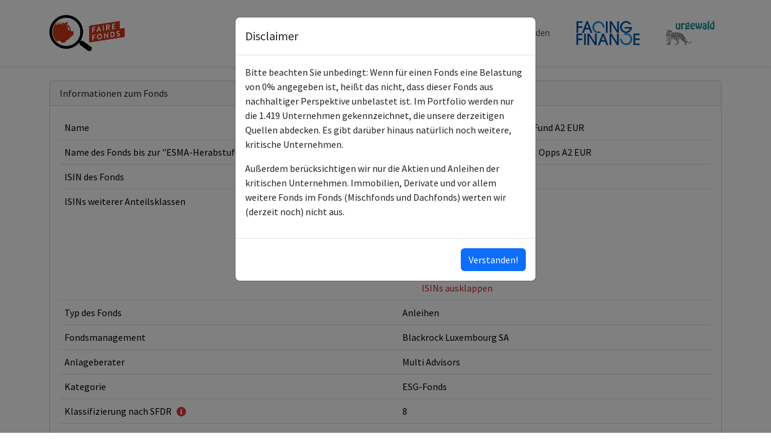

--- FILE ---
content_type: text/html; charset=UTF-8
request_url: https://datenbank.faire-rente.de/funds/LU2098887420?page=2
body_size: 13243
content:
<!DOCTYPE html>
<html lang="de">
<head>
    <meta charset="utf-8">
    <meta http-equiv="X-UA-Compatible" content="IE=edge">
    <meta name="viewport" content="width=device-width, initial-scale=1">

    <!-- CSRF Token -->
    <meta name="csrf-token" content="wa1nwiUiXumHEjbGLUdzwBF3MUfDZB2GeQgv8QAC">

    <title>Datenbank - Faire Fonds</title>

    <script src="/js/app.js?id=7ed4fed6251cc9efee365b3ce518e4e7" defer></script>

    <link href="https://fonts.googleapis.com/css?family=Source+Sans+Pro:400,700" rel="stylesheet">
    <link href="/css/app.css?id=8eaacb27118f14d4bf0ee57f53187d9c" rel="stylesheet">
    <link href="/css/fairerente.css?id=e4e92ab8d69d9e99f076785cc5fcd9be" rel="stylesheet">
    <link rel="apple-touch-icon" sizes="180x180" href="https://datenbank.faire-rente.de/meta/apple-touch-icon.png">
    <link rel="icon" type="image/png" sizes="32x32" href="https://datenbank.faire-rente.de/meta/favicon-32x32.png">
    <link rel="icon" type="image/png" sizes="16x16" href="https://datenbank.faire-rente.de/meta/favicon-16x16.png">
    <link rel="manifest" href="https://datenbank.faire-rente.de/meta/site.webmanifest">
    <link rel="mask-icon" href="https://datenbank.faire-rente.de/meta/safari-pinned-tab.svg" color="#2890cf">
    <link rel="shortcut icon" href="https://datenbank.faire-rente.de/meta/favicon.ico">
    <meta name="msapplication-TileColor" content="#2890cf">
    <meta name="msapplication-config" content="https://datenbank.faire-rente.de/meta/browserconfig.xml">
    <meta name="theme-color" content="#ffffff">
    <link rel="stylesheet" href="https://use.fontawesome.com/releases/v5.1.1/css/all.css" integrity="sha384-O8whS3fhG2OnA5Kas0Y9l3cfpmYjapjI0E4theH4iuMD+pLhbf6JI0jIMfYcK3yZ" crossorigin="anonymous">
            <script type="text/javascript">
            var _paq = window._paq || [];
            /* tracker methods like "setCustomDimension" should be called before "trackPageView" */
            _paq.push(["setCookieDomain", "*.www.faire-fonds.info"]);
            _paq.push(["setDomains", ["*.www.faire-fonds.info","*.datenbank.faire-fonds.info"]]);
            _paq.push(['trackPageView']);
        _paq.push(['trackAllContentImpressions']);
            _paq.push(['enableLinkTracking']);
            (function() {
            var u="//statistik.facing-finance.org/";
            _paq.push(['setTrackerUrl', u+'piwik.php']);
            _paq.push(['setSiteId', '53']);
            var d=document, g=d.createElement('script'), s=d.getElementsByTagName('script')[0];
            g.type='text/javascript'; g.async=true; g.defer=true; g.src=u+'piwik.js'; s.parentNode.insertBefore(g,s);
            })();
        </script>
    </head>
<body>
    <div id="app">
        <nav class="navbar navbar-expand-md navbar-light navbar-laravel">
            <div class="container">
                <a class="navbar-brand" href="https://www.faire-fonds.info/">
                    <img class="fr-logo" src="https://datenbank.faire-rente.de/img/logo-faire-fonds.png">
                </a>
                <button class="navbar-toggler"
                        type="button"
                        data-bs-toggle="offcanvas"
                        data-bs-target="#navbarSupportedContent"
                        aria-controls="navbarSupportedContent"
                        aria-expanded="false"
                        aria-label="Toggle navigation">
                    <span class="navbar-toggler-icon"></span>
                </button>

                <div id="navbarSupportedContent"
                     class="offcanvas offcanvas-end"
                     role="dialog"
                     tabindex="-1"
                     aria-labelledby="faireFondsDbMenu">
                    <div class="offcanvas-header">
                        <button type="button" class="btn-close" data-bs-dismiss="offcanvas" aria-label="Close"></button>
                    </div>
                    <div class="offcanvas-body">
                        <ul class="navbar-nav ms-auto">
                            <li class="nav-item">
                                <a
                                    class="nav-link "
                                    href="https://datenbank.faire-rente.de/funds"
                                >
                                    Fonds
                                </a>
                            </li>
                                                        <li class="nav-item">
                                <a
                                    class="nav-link "
                                    href="https://datenbank.faire-rente.de/companies"
                                >
                                    Unternehmen
                                </a>
                            </li>
                            <li class="nav-item">
                                <a class="nav-link" href="http://www.faire-fonds.info/hintergrund/">
                                    Hintergrund
                                </a>
                            </li>
                            <li class="nav-item">
                                <a class="nav-link" href="http://www.faire-fonds.info/methodik/">
                                    Methodik
                                </a>
                            </li>
                            <li class="nav-item">
                                <a class="nav-link" href="http://www.faire-fonds.info/blog/">
                                    Blog
                                </a>
                            </li>
                            <li class="nav-item">
                                <a class="nav-link" href="https://www.faire-fonds.info/spenden/">
                                    Spenden
                                </a>
                            </li>
                            <li class="nav-item nav-logo" style="margin: 1rem 0">
                                <a class="nav-link" href="https://www.facing-finance.org">
                                    <img class="ff-logo" src="https://datenbank.faire-rente.de/img/logo-facing-finance.png">
                                </a>
                            </li>
                            <li class="nav-item nav-logo">
                                <a class="nav-link" href="https://urgewald.org">
                                    <img class="ug-logo" src="https://datenbank.faire-rente.de/img/logo-urgewald.png">
                                </a>
                            </li>
                            <li class="nav-item mobile-only">
                                <hr class="hr">
                            </li>
                            <li class="nav-item mobile-only">
                                <a class="nav-link" href="http://www.faire-fonds.info/ueber-uns/">
                                    Über Uns
                                </a>
                            </li>
                            <li class="nav-item mobile-only">
                                <a class="nav-link" href="http://www.faire-fonds.info/ueber-uns/kontakt/">
                                    Kontakt
                                </a>
                            </li>
                            <li class="nav-item mobile-only">
                                <a class="nav-link" href="http://www.faire-fonds.info/ueber-uns/impressum/">
                                    Impressum
                                </a>
                            </li>
                            <li class="nav-item mobile-only">
                                <a class="nav-link" href="http://www.faire-fonds.info/ueber-uns/datenschutzerklaerung/">
                                    Datenschutzerklärung
                                </a>
                            </li>
                            <li class="nav-item mobile-only">
                                <a class="nav-link" href="https://www.faire-fonds.info/ueber-uns/haftung/">
                                    Wichtige Hinweise
                                </a>
                            </li>
                        </ul>
                    </div>
                </div>
            </div>
        </nav>

        <main class="py-4">
            <div class="container">
                                                <div class="card">
    <div class="card-header">
        Informationen zum Fonds
    </div>
    <div class="card-body">
        <div>
            <table class="table align-middle">
                <tbody>
                                        <tr>
                        <td>
                            Name
                        </td>
                        <td>
                            BGF Euro Flexible Income Bond Fund A2 EUR
                        </td>
                    </tr>
                                            <tr>
                            <td>
                                Name des Fonds bis zur &quot;ESMA-Herabstufung&quot;
                                <span
                                    data-bs-toggle="tooltip"
                                    title="Hinweis">
                                    <i class="fas fa-info-circle pointer text-danger"
                                        style="margin-left: 5px; position: relative; top: 1px"
                                        data-bs-toggle="modal"
                                        data-bs-target="#modal-old-name"
                                        ></i>
                                </span>
                            </td>
                            <td>
                                BGF Sustainable Fixed Income Gl Opps A2 EUR
                            </td>
                        </tr>
                                        <tr>
                        <td>
                            ISIN des Fonds
                        </td>
                        <td>
                            LU2098887420
                        </td>
                    </tr>
                                            <tr>
                            <td class="align-top">
                                ISINs weiterer Anteilsklassen
                            </td>
                            <td>
                                <ul class="mb-0">
                                                                            <li >
                                            LU2098887693
                                        </li>
                                                                            <li >
                                            LU2098887776
                                        </li>
                                                                            <li >
                                            LU2098887859
                                        </li>
                                                                            <li >
                                            LU2098887933
                                        </li>
                                                                            <li >
                                            LU2098888071
                                        </li>
                                                                            <li class="js-extraIsin d-none">
                                            LU2098888154
                                        </li>
                                                                            <li class="js-extraIsin d-none">
                                            LU2098888238
                                        </li>
                                                                            <li class="js-extraIsin d-none">
                                            LU2133217062
                                        </li>
                                                                            <li class="js-extraIsin d-none">
                                            LU2144843237
                                        </li>
                                                                            <li class="js-extraIsin d-none">
                                            LU2195487454
                                        </li>
                                                                            <li class="js-extraIsin d-none">
                                            LU2242188857
                                        </li>
                                                                            <li class="js-extraIsin d-none">
                                            LU2339508827
                                        </li>
                                                                            <li class="js-extraIsin d-none">
                                            LU2352260140
                                        </li>
                                                                            <li class="js-extraIsin d-none">
                                            LU2352260223
                                        </li>
                                                                            <li class="js-extraIsin d-none">
                                            LU2465791999
                                        </li>
                                                                            <li class="js-extraIsin d-none">
                                            LU2467650227
                                        </li>
                                                                            <li class="js-extraIsin d-none">
                                            LU2533725912
                                        </li>
                                                                            <li class="js-extraIsin d-none">
                                            LU2533726050
                                        </li>
                                                                            <li class="js-extraIsin d-none">
                                            LU2144843310
                                        </li>
                                                                            <li class="js-extraIsin d-none">
                                            LU2896486664
                                        </li>
                                                                            <li class="js-extraIsin d-none">
                                            LU2736588075
                                        </li>
                                                                            <li class="js-extraIsin d-none">
                                            LU2736587937
                                        </li>
                                                                                                                <div class="js-extraIsinEllipsis">
                                            …
                                        </div>
                                        <a href="#" class="js-showExtraIsins">
                                            ISINs ausklappen
                                        </a>
                                        <a href="#" class="js-hideExtraIsins d-none">
                                            ISINs einklappen
                                        </a>
                                                                    </ul>
                            </td>
                        </tr>
                                                                <tr>
                            <td>
                                Typ des Fonds
                            </td>
                            <td>
                                Anleihen
                            </td>
                        </tr>
                                                                <tr>
                            <td>
                                Fondsmanagement
                            </td>
                            <td>
                                Blackrock Luxembourg SA
                            </td>
                        </tr>
                                                                <tr>
                            <td>
                                Anlageberater
                            </td>
                            <td>
                                Multi Advisors
                            </td>
                        </tr>
                                                                                    <tr>
                            <td>
                                Kategorie
                            </td>
                            <td>
                                ESG-Fonds
                            </td>
                        </tr>
                                                                <tr>
                            <td>
                                Klassifizierung nach SFDR
                                <span
                                    data-bs-toggle="tooltip"
                                    title="Hinweis">
                                    <i class="fas fa-info-circle pointer text-danger"
                                        style="margin-left: 5px; position: relative; top: 1px"
                                        data-bs-toggle="modal"
                                        data-bs-target="#modal-sfdr"
                                        ></i>
                                </span>
                            </td>
                            <td>
                                8
                            </td>
                        </tr>
                                        <tr>
                        <td>
                            Abrufdatum
                        </td>
                        <td>
                            16.07.2025
                        </td>
                    </tr>
                                            <tr>
                            <td>
                                Portfolio-Datum
                            </td>
                            <td>
                                28.02.2025
                            </td>
                        </tr>
                                        <tr>
                        <td>
                            Anzahl Einzelpositionen
                        </td>
                        <td>
                            2.111
                        </td>
                    </tr>
                                            <tr>
                            <td>
                                Gesamtvolumen des Fonds (in Mio &euro;)
                            </td>
                            <td>
                                346,48
                            </td>
                        </tr>
                                                            <tr class="stacked">
                        <td>
                            Gesamthöhe kontroverser Beteiligungen
                            <span
                                data-bs-toggle="tooltip"
                                title="Hinweis">
                                <i class="fas fa-info-circle pointer text-danger"
                                    style="margin-left: 5px; position: relative; top: 1px"
                                    data-bs-toggle="modal"
                                    data-bs-target="#modal-controversy-total"
                                    ></i>
                            </span>
                        </td>
                        <td>
                            <div class="progress progress-controversy">
                                <div class="progress-bar bg-danger" style="width: 2.42%"></div>
                                <div class="progress-label ">
                                    2.42%
                                </div>
                            </div>
                        </td>
                    </tr>
                                            <tr class="stacked">
                            <td>
                                <span
    data-bs-toggle="tooltip"
    title="Kohle">
    <img class="controversy-icon"
        src="/img/controversies/controversy_coal.png"
        data-bs-toggle="modal"
        data-bs-target="#modal-controversy_coal">
</span>
                            </td>
                            <td>
                                <div class="progress progress-controversy">
                                    <div class="progress-bar bg-danger" style="width: 0.09%"></div>
                                    <div class="progress-label ">
                                        0.09%
                                    </div>
                                </div>
                            </td>
                        </tr>
                                            <tr class="stacked">
                            <td>
                                <span
    data-bs-toggle="tooltip"
    title="Öl &amp; Gas">
    <img class="controversy-icon"
        src="/img/controversies/controversy_gas_oil.png"
        data-bs-toggle="modal"
        data-bs-target="#modal-controversy_gas_oil">
</span>
                            </td>
                            <td>
                                <div class="progress progress-controversy">
                                    <div class="progress-bar bg-danger" style="width: 1.48%"></div>
                                    <div class="progress-label ">
                                        1.48%
                                    </div>
                                </div>
                            </td>
                        </tr>
                                            <tr class="stacked">
                            <td>
                                <span
    data-bs-toggle="tooltip"
    title="Klimawandel">
    <img class="controversy-icon"
        src="/img/controversies/controversy_climate.png"
        data-bs-toggle="modal"
        data-bs-target="#modal-controversy_climate">
</span>
                            </td>
                            <td>
                                <div class="progress progress-controversy">
                                    <div class="progress-bar bg-danger" style="width: 1.24%"></div>
                                    <div class="progress-label ">
                                        1.24%
                                    </div>
                                </div>
                            </td>
                        </tr>
                                            <tr class="stacked">
                            <td>
                                <span
    data-bs-toggle="tooltip"
    title="Umweltzerstörung">
    <img class="controversy-icon"
        src="/img/controversies/controversy_environment.png"
        data-bs-toggle="modal"
        data-bs-target="#modal-controversy_environment">
</span>
                            </td>
                            <td>
                                <div class="progress progress-controversy">
                                    <div class="progress-bar bg-danger" style="width: 0.56%"></div>
                                    <div class="progress-label ">
                                        0.56%
                                    </div>
                                </div>
                            </td>
                        </tr>
                                            <tr class="stacked">
                            <td>
                                <span
    data-bs-toggle="tooltip"
    title="Entwaldung">
    <img class="controversy-icon"
        src="/img/controversies/controversy_deforestation.png"
        data-bs-toggle="modal"
        data-bs-target="#modal-controversy_deforestation">
</span>
                            </td>
                            <td>
                                <div class="progress progress-controversy">
                                    <div class="progress-bar bg-danger" style="width: 0.45%"></div>
                                    <div class="progress-label ">
                                        0.45%
                                    </div>
                                </div>
                            </td>
                        </tr>
                                            <tr class="stacked">
                            <td>
                                <span
    data-bs-toggle="tooltip"
    title="Menschenrechte">
    <img class="controversy-icon"
        src="/img/controversies/controversy_human_rights.png"
        data-bs-toggle="modal"
        data-bs-target="#modal-controversy_human_rights">
</span>
                            </td>
                            <td>
                                <div class="progress progress-controversy">
                                    <div class="progress-bar bg-danger" style="width: 0.91%"></div>
                                    <div class="progress-label ">
                                        0.91%
                                    </div>
                                </div>
                            </td>
                        </tr>
                                            <tr class="stacked">
                            <td>
                                <span
    data-bs-toggle="tooltip"
    title="Arbeitsrechte">
    <img class="controversy-icon"
        src="/img/controversies/controversy_labor_law.png"
        data-bs-toggle="modal"
        data-bs-target="#modal-controversy_labor_law">
</span>
                            </td>
                            <td>
                                <div class="progress progress-controversy">
                                    <div class="progress-bar bg-danger" style="width: 0.92%"></div>
                                    <div class="progress-label ">
                                        0.92%
                                    </div>
                                </div>
                            </td>
                        </tr>
                                            <tr class="stacked">
                            <td>
                                <span
    data-bs-toggle="tooltip"
    title="Rüstung">
    <img class="controversy-icon"
        src="/img/controversies/controversy_arms_industry.png"
        data-bs-toggle="modal"
        data-bs-target="#modal-controversy_arms_industry">
</span>
                            </td>
                            <td>
                                <div class="progress progress-controversy">
                                    <div class="progress-bar bg-danger" style="width: 0%"></div>
                                    <div class="progress-label  progress-label-ok ">
                                        0%
                                    </div>
                                </div>
                            </td>
                        </tr>
                                            <tr class="stacked">
                            <td>
                                <span
    data-bs-toggle="tooltip"
    title="Korruption">
    <img class="controversy-icon"
        src="/img/controversies/controversy_corruption.png"
        data-bs-toggle="modal"
        data-bs-target="#modal-controversy_corruption">
</span>
                            </td>
                            <td>
                                <div class="progress progress-controversy">
                                    <div class="progress-bar bg-danger" style="width: 0%"></div>
                                    <div class="progress-label  progress-label-ok ">
                                        0%
                                    </div>
                                </div>
                            </td>
                        </tr>
                                            <tr class="stacked">
                            <td>
                                <span
    data-bs-toggle="tooltip"
    title="Finanzdelikte">
    <img class="controversy-icon"
        src="/img/controversies/controversy_financial.png"
        data-bs-toggle="modal"
        data-bs-target="#modal-controversy_financial">
</span>
                            </td>
                            <td>
                                <div class="progress progress-controversy">
                                    <div class="progress-bar bg-danger" style="width: 0%"></div>
                                    <div class="progress-label  progress-label-ok ">
                                        0%
                                    </div>
                                </div>
                            </td>
                        </tr>
                                            <tr class="stacked">
                            <td>
                                <span
    data-bs-toggle="tooltip"
    title="Anderes">
    <img class="controversy-icon"
        src="/img/controversies/controversy_other.png"
        data-bs-toggle="modal"
        data-bs-target="#modal-controversy_other">
</span>
                            </td>
                            <td>
                                <div class="progress progress-controversy">
                                    <div class="progress-bar bg-danger" style="width: 0%"></div>
                                    <div class="progress-label  progress-label-ok ">
                                        0%
                                    </div>
                                </div>
                            </td>
                        </tr>
                                    </tbody>
            </table>
                    </div>
    </div>
</div>

<div class="modal fade" id="modal-controversy-total" tabindex="-1" role="dialog" aria-labelledby="modal-controversy-total-title" aria-hidden="true">
    <div class="modal-dialog" role="document">
        <div class="modal-content">
            <div class="modal-header">
                <h5 class="modal-title" id="modal-controversy-total-title">
                    Hinweis
                </h5>
                <button type="button" class="btn-close" data-bs-dismiss="modal" aria-label="Close"></button>
            </div>
            <div class="modal-body">
                Die Höhe der kontroversen Beteiligungen zeigt an, wie viel Prozent des Gesamtvolumens des Fonds in kontroverse Unternehmen investiert sind.<br><br>
                Manche der Unternehmen sind in mehreren Bereichen auffällig (z.B. Menschenrechte und Klimawandel). In diesem Fall wird die Beteiligung des Fonds an dem Unternehmen auch in diesen beiden Bereichen angezeigt und aufaddiert. Dies führt dazu, dass die Angabe aller kontroversen Beteiligungen niedriger ist als die Summe der Einzelangaben.
            </div>
        </div>
    </div>
</div>

<div class="modal fade" id="modal-sfdr" tabindex="-1" role="dialog" aria-labelledby="modal-sfdr-title" aria-hidden="true">
    <div class="modal-dialog" role="document">
        <div class="modal-content">
            <div class="modal-header">
                <h5 class="modal-title" id="modal-sfdr-title">
                    Hinweis
                </h5>
                <button type="button" class="btn-close" data-bs-dismiss="modal" aria-label="Close"></button>
            </div>
            <div class="modal-body">
                Die SFDR (Sustainable Finance Disclosure Regulation) oder Offenlegungsverordnung der EU regelt, welche Informationen Fonds hinsichtlich der Berücksichtigung von ESG-Kriterien in ihren Investmentprozessen bereitstellen müssen.
                Artikel 9-Fonds haben dabei die höchsten Anforderungen.
                Die Einstufung als Artikel 6, 8 oder 9-Fonds nimmt das Fondsmanagement selbst vor.
            </div>
        </div>
    </div>
</div>

<div class="modal fade" id="modal-old-name" tabindex="-1" role="dialog" aria-labelledby="modal-old-name-title" aria-hidden="true">
    <div class="modal-dialog" role="document">
        <div class="modal-content">
            <div class="modal-header">
                <h5 class="modal-title" id="modal-old-name-title">
                    Hinweis
                </h5>
                <button type="button" class="btn-close" data-bs-dismiss="modal" aria-label="Close"></button>
            </div>
            <div class="modal-body">
                Seit dem 21. Mai 2025 müssen Fonds „Leitlinien zu Fondsnamen“ berücksichtigen,
                die die European Security and Markts Authority (ESMA) festgelegt hat.
                Fonds mit Begriffen wie beispielsweise "ESG“, „Umwelt“ oder „Nachhaltigkeit“ im Namen
                dürfen seitdem nicht mehr in bestimmte Kohle-, Öl- und Gasunternehmen investieren.
                Durch seine Umbenennung braucht dieser Fonds diese Anforderung nicht zu erfüllen.
            </div>
        </div>
    </div>
</div>

<div class="card mt-3" id="table">
    <div class="card-header d-flex justify-content-between align-items-center">
                            Kontroverse Beteiligungen
                <form class="float-end" method="GET" action="https://datenbank.faire-rente.de/funds/LU2098887420#table" >
                                            <div class="input-group">
        <input class="form-control" type="text" placeholder="Suche" name="search"
                style="width: 200px;"
            value="">
        <button class="btn btn-outline-secondary" type="submit">
            <i class="fas fa-search"></i>
        </button>
    </div>
</form>    </div>
    <div class="card-body">
                <div class="table-responsive">
                            <nav>
        <ul class="pagination">
            
                            <li class="page-item">
                    <a class="page-link" href="https://datenbank.faire-rente.de/funds/LU2098887420?page=1" rel="prev" aria-label="&laquo; Previous">&lsaquo;</a>
                </li>
            
            
                            
                
                
                                                                                        <li class="page-item"><a class="page-link" href="https://datenbank.faire-rente.de/funds/LU2098887420?page=1">1</a></li>
                                                                                                <li class="page-item active" aria-current="page"><span class="page-link">2</span></li>
                                                                        
            
                            <li class="page-item disabled" aria-disabled="true" aria-label="Next &raquo;">
                    <span class="page-link" aria-hidden="true">&rsaquo;</span>
                </li>
                    </ul>
    </nav>

                <table class="table">
                    <thead>
                        <tr>
                                                        <th>
                                <a href="https://datenbank.faire-rente.de/funds/LU2098887420?page=2&amp;order_by=name&amp;order=desc#table" class="sort-button">
        <i class="fas fa-sort"></i>
    </a>
                                Einzelposition
                            </th>
                            <th>
                                Unternehmen
                            </th>
                            <th>
                                Konflikte
                            </th>
                            <th>
                                <a href="https://datenbank.faire-rente.de/funds/LU2098887420?page=2&amp;order_by=weight&amp;order=desc#table" class="sort-button">
        <i class="fas fa-sort"></i>
    </a>
                                Gewichtung
                            </th>
                                                    </tr>
                    </thead>
                    <tbody>
                                                    <tr>
                                                                <td>
                                    Microsoft Corp 2.525% 01-JUN-2050
                                </td>
                                <td>
                                                                            <a href="https://datenbank.faire-rente.de/companies/microsoft-corporation">
                                            Microsoft Corporation
                                        </a>
                                                                    </td>
                                <td>
                                                                                                                        <span
    data-bs-toggle="tooltip"
    title="Öl &amp; Gas">
    <img class="controversy-icon"
        src="/img/controversies/controversy_gas_oil.png"
        data-bs-toggle="modal"
        data-bs-target="#modal-controversy_gas_oil">
</span>
                                                                                    <span
    data-bs-toggle="tooltip"
    title="Menschenrechte">
    <img class="controversy-icon"
        src="/img/controversies/controversy_human_rights.png"
        data-bs-toggle="modal"
        data-bs-target="#modal-controversy_human_rights">
</span>
                                                                                    <span
    data-bs-toggle="tooltip"
    title="Arbeitsrechte">
    <img class="controversy-icon"
        src="/img/controversies/controversy_labor_law.png"
        data-bs-toggle="modal"
        data-bs-target="#modal-controversy_labor_law">
</span>
                                                                                                            </td>
                                <td>
                                                                            0.04%
                                                                    </td>
                                                            </tr>
                                                    <tr>
                                                                <td>
                                    Mineral Resources Ltd 8% 01-NOV-2027
                                </td>
                                <td>
                                                                            <a href="https://datenbank.faire-rente.de/companies/mineral-resources-ltd">
                                            Mineral Resources Ltd
                                        </a>
                                                                    </td>
                                <td>
                                                                                                                        <span
    data-bs-toggle="tooltip"
    title="Öl &amp; Gas">
    <img class="controversy-icon"
        src="/img/controversies/controversy_gas_oil.png"
        data-bs-toggle="modal"
        data-bs-target="#modal-controversy_gas_oil">
</span>
                                                                                                            </td>
                                <td>
                                                                            0.00%
                                                                    </td>
                                                            </tr>
                                                    <tr>
                                                                <td>
                                    Mineral Resources Ltd 9.25% 01-OCT-2028
                                </td>
                                <td>
                                                                            <a href="https://datenbank.faire-rente.de/companies/mineral-resources-ltd">
                                            Mineral Resources Ltd
                                        </a>
                                                                    </td>
                                <td>
                                                                                                                        <span
    data-bs-toggle="tooltip"
    title="Öl &amp; Gas">
    <img class="controversy-icon"
        src="/img/controversies/controversy_gas_oil.png"
        data-bs-toggle="modal"
        data-bs-target="#modal-controversy_gas_oil">
</span>
                                                                                                            </td>
                                <td>
                                                                            0.01%
                                                                    </td>
                                                            </tr>
                                                    <tr>
                                                                <td>
                                    Next PLC ORD
                                </td>
                                <td>
                                                                            <a href="https://datenbank.faire-rente.de/companies/next">
                                            Next
                                        </a>
                                                                    </td>
                                <td>
                                                                                                                        <span
    data-bs-toggle="tooltip"
    title="Menschenrechte">
    <img class="controversy-icon"
        src="/img/controversies/controversy_human_rights.png"
        data-bs-toggle="modal"
        data-bs-target="#modal-controversy_human_rights">
</span>
                                                                                    <span
    data-bs-toggle="tooltip"
    title="Arbeitsrechte">
    <img class="controversy-icon"
        src="/img/controversies/controversy_labor_law.png"
        data-bs-toggle="modal"
        data-bs-target="#modal-controversy_labor_law">
</span>
                                                                                                            </td>
                                <td>
                                                                            0.00%
                                                                    </td>
                                                            </tr>
                                                    <tr>
                                                                <td>
                                    NRG Energy Inc 3.625% 15-FEB-2031
                                </td>
                                <td>
                                                                            <a href="https://datenbank.faire-rente.de/companies/nrg-energy-inc">
                                            NRG Energy Inc
                                        </a>
                                                                    </td>
                                <td>
                                                                                                                        <span
    data-bs-toggle="tooltip"
    title="Kohle">
    <img class="controversy-icon"
        src="/img/controversies/controversy_coal.png"
        data-bs-toggle="modal"
        data-bs-target="#modal-controversy_coal">
</span>
                                                                                    <span
    data-bs-toggle="tooltip"
    title="Öl &amp; Gas">
    <img class="controversy-icon"
        src="/img/controversies/controversy_gas_oil.png"
        data-bs-toggle="modal"
        data-bs-target="#modal-controversy_gas_oil">
</span>
                                                                                    <span
    data-bs-toggle="tooltip"
    title="Klimawandel">
    <img class="controversy-icon"
        src="/img/controversies/controversy_climate.png"
        data-bs-toggle="modal"
        data-bs-target="#modal-controversy_climate">
</span>
                                                                                                            </td>
                                <td>
                                                                            0.00%
                                                                    </td>
                                                            </tr>
                                                    <tr>
                                                                <td>
                                    NRG Energy Inc ORD
                                </td>
                                <td>
                                                                            <a href="https://datenbank.faire-rente.de/companies/nrg-energy-inc">
                                            NRG Energy Inc
                                        </a>
                                                                    </td>
                                <td>
                                                                                                                        <span
    data-bs-toggle="tooltip"
    title="Kohle">
    <img class="controversy-icon"
        src="/img/controversies/controversy_coal.png"
        data-bs-toggle="modal"
        data-bs-target="#modal-controversy_coal">
</span>
                                                                                    <span
    data-bs-toggle="tooltip"
    title="Öl &amp; Gas">
    <img class="controversy-icon"
        src="/img/controversies/controversy_gas_oil.png"
        data-bs-toggle="modal"
        data-bs-target="#modal-controversy_gas_oil">
</span>
                                                                                    <span
    data-bs-toggle="tooltip"
    title="Klimawandel">
    <img class="controversy-icon"
        src="/img/controversies/controversy_climate.png"
        data-bs-toggle="modal"
        data-bs-target="#modal-controversy_climate">
</span>
                                                                                                            </td>
                                <td>
                                                                            0.02%
                                                                    </td>
                                                            </tr>
                                                    <tr>
                                                                <td>
                                    Ohio Power Co 2.9% 01-OCT-2051
                                </td>
                                <td>
                                                                            <a href="https://datenbank.faire-rente.de/companies/american-electric-power-company-inc-aep">
                                            American Electric Power Company Inc (AEP)
                                        </a>
                                                                    </td>
                                <td>
                                                                                                                        <span
    data-bs-toggle="tooltip"
    title="Kohle">
    <img class="controversy-icon"
        src="/img/controversies/controversy_coal.png"
        data-bs-toggle="modal"
        data-bs-target="#modal-controversy_coal">
</span>
                                                                                    <span
    data-bs-toggle="tooltip"
    title="Öl &amp; Gas">
    <img class="controversy-icon"
        src="/img/controversies/controversy_gas_oil.png"
        data-bs-toggle="modal"
        data-bs-target="#modal-controversy_gas_oil">
</span>
                                                                                    <span
    data-bs-toggle="tooltip"
    title="Klimawandel">
    <img class="controversy-icon"
        src="/img/controversies/controversy_climate.png"
        data-bs-toggle="modal"
        data-bs-target="#modal-controversy_climate">
</span>
                                                                                                            </td>
                                <td>
                                                                            0.01%
                                                                    </td>
                                                            </tr>
                                                    <tr>
                                                                <td>
                                    Repsol Europe Finance 3.625% 05-SEP-2034
                                </td>
                                <td>
                                                                            <a href="https://datenbank.faire-rente.de/companies/repsol-sa">
                                            Repsol SA
                                        </a>
                                                                    </td>
                                <td>
                                                                                                                        <span
    data-bs-toggle="tooltip"
    title="Öl &amp; Gas">
    <img class="controversy-icon"
        src="/img/controversies/controversy_gas_oil.png"
        data-bs-toggle="modal"
        data-bs-target="#modal-controversy_gas_oil">
</span>
                                                                                    <span
    data-bs-toggle="tooltip"
    title="Klimawandel">
    <img class="controversy-icon"
        src="/img/controversies/controversy_climate.png"
        data-bs-toggle="modal"
        data-bs-target="#modal-controversy_climate">
</span>
                                                                                    <span
    data-bs-toggle="tooltip"
    title="Umweltzerstörung">
    <img class="controversy-icon"
        src="/img/controversies/controversy_environment.png"
        data-bs-toggle="modal"
        data-bs-target="#modal-controversy_environment">
</span>
                                                                                                            </td>
                                <td>
                                                                            0.07%
                                                                    </td>
                                                            </tr>
                                                    <tr>
                                                                <td>
                                    Repsol International Finance BV 2.5%
                                </td>
                                <td>
                                                                            <a href="https://datenbank.faire-rente.de/companies/repsol-sa">
                                            Repsol SA
                                        </a>
                                                                    </td>
                                <td>
                                                                                                                        <span
    data-bs-toggle="tooltip"
    title="Öl &amp; Gas">
    <img class="controversy-icon"
        src="/img/controversies/controversy_gas_oil.png"
        data-bs-toggle="modal"
        data-bs-target="#modal-controversy_gas_oil">
</span>
                                                                                    <span
    data-bs-toggle="tooltip"
    title="Klimawandel">
    <img class="controversy-icon"
        src="/img/controversies/controversy_climate.png"
        data-bs-toggle="modal"
        data-bs-target="#modal-controversy_climate">
</span>
                                                                                    <span
    data-bs-toggle="tooltip"
    title="Umweltzerstörung">
    <img class="controversy-icon"
        src="/img/controversies/controversy_environment.png"
        data-bs-toggle="modal"
        data-bs-target="#modal-controversy_environment">
</span>
                                                                                                            </td>
                                <td>
                                                                            0.16%
                                                                    </td>
                                                            </tr>
                                                    <tr>
                                                                <td>
                                    Rewe International Finance BV 4.875% 13-SEP-2030
                                </td>
                                <td>
                                                                            <a href="https://datenbank.faire-rente.de/companies/rewe-group">
                                            REWE Group
                                        </a>
                                                                    </td>
                                <td>
                                                                                                                        <span
    data-bs-toggle="tooltip"
    title="Entwaldung">
    <img class="controversy-icon"
        src="/img/controversies/controversy_deforestation.png"
        data-bs-toggle="modal"
        data-bs-target="#modal-controversy_deforestation">
</span>
                                                                                                            </td>
                                <td>
                                                                            0.07%
                                                                    </td>
                                                            </tr>
                                                    <tr>
                                                                <td>
                                    Rio Tinto PLC ORD
                                </td>
                                <td>
                                                                            <a href="https://datenbank.faire-rente.de/companies/rio-tinto-ltd">
                                            Rio Tinto Ltd
                                        </a>
                                                                    </td>
                                <td>
                                                                                                                        <span
    data-bs-toggle="tooltip"
    title="Klimawandel">
    <img class="controversy-icon"
        src="/img/controversies/controversy_climate.png"
        data-bs-toggle="modal"
        data-bs-target="#modal-controversy_climate">
</span>
                                                                                    <span
    data-bs-toggle="tooltip"
    title="Menschenrechte">
    <img class="controversy-icon"
        src="/img/controversies/controversy_human_rights.png"
        data-bs-toggle="modal"
        data-bs-target="#modal-controversy_human_rights">
</span>
                                                                                    <span
    data-bs-toggle="tooltip"
    title="Arbeitsrechte">
    <img class="controversy-icon"
        src="/img/controversies/controversy_labor_law.png"
        data-bs-toggle="modal"
        data-bs-target="#modal-controversy_labor_law">
</span>
                                                                                                            </td>
                                <td>
                                                                            0.01%
                                                                    </td>
                                                            </tr>
                                                    <tr>
                                                                <td>
                                    Snam SpA .875% 25-OCT-2026
                                </td>
                                <td>
                                                                            <a href="https://datenbank.faire-rente.de/companies/snam-spa">
                                            Snam SpA
                                        </a>
                                                                    </td>
                                <td>
                                                                                                                        <span
    data-bs-toggle="tooltip"
    title="Öl &amp; Gas">
    <img class="controversy-icon"
        src="/img/controversies/controversy_gas_oil.png"
        data-bs-toggle="modal"
        data-bs-target="#modal-controversy_gas_oil">
</span>
                                                                                                            </td>
                                <td>
                                                                            0.06%
                                                                    </td>
                                                            </tr>
                                                    <tr>
                                                                <td>
                                    Snam SpA 2.679% 15-APR-2026
                                </td>
                                <td>
                                                                            <a href="https://datenbank.faire-rente.de/companies/snam-spa">
                                            Snam SpA
                                        </a>
                                                                    </td>
                                <td>
                                                                                                                        <span
    data-bs-toggle="tooltip"
    title="Öl &amp; Gas">
    <img class="controversy-icon"
        src="/img/controversies/controversy_gas_oil.png"
        data-bs-toggle="modal"
        data-bs-target="#modal-controversy_gas_oil">
</span>
                                                                                                            </td>
                                <td>
                                                                            0.10%
                                                                    </td>
                                                            </tr>
                                                    <tr>
                                                                <td>
                                    Snam SpA 4.5%
                                </td>
                                <td>
                                                                            <a href="https://datenbank.faire-rente.de/companies/snam-spa">
                                            Snam SpA
                                        </a>
                                                                    </td>
                                <td>
                                                                                                                        <span
    data-bs-toggle="tooltip"
    title="Öl &amp; Gas">
    <img class="controversy-icon"
        src="/img/controversies/controversy_gas_oil.png"
        data-bs-toggle="modal"
        data-bs-target="#modal-controversy_gas_oil">
</span>
                                                                                                            </td>
                                <td>
                                                                            0.03%
                                                                    </td>
                                                            </tr>
                                                    <tr>
                                                                <td>
                                    SSE PLC ORD
                                </td>
                                <td>
                                                                            <a href="https://datenbank.faire-rente.de/companies/sse-plc">
                                            SSE plc
                                        </a>
                                                                    </td>
                                <td>
                                                                                                                        <span
    data-bs-toggle="tooltip"
    title="Öl &amp; Gas">
    <img class="controversy-icon"
        src="/img/controversies/controversy_gas_oil.png"
        data-bs-toggle="modal"
        data-bs-target="#modal-controversy_gas_oil">
</span>
                                                                                    <span
    data-bs-toggle="tooltip"
    title="Klimawandel">
    <img class="controversy-icon"
        src="/img/controversies/controversy_climate.png"
        data-bs-toggle="modal"
        data-bs-target="#modal-controversy_climate">
</span>
                                                                                                            </td>
                                <td>
                                                                            0.01%
                                                                    </td>
                                                            </tr>
                                                    <tr>
                                                                <td>
                                    Stellantis NV 3.375% 19-NOV-2028
                                </td>
                                <td>
                                                                            <a href="https://datenbank.faire-rente.de/companies/stellantis-nv">
                                            Stellantis NV
                                        </a>
                                                                    </td>
                                <td>
                                                                                                                        <span
    data-bs-toggle="tooltip"
    title="Klimawandel">
    <img class="controversy-icon"
        src="/img/controversies/controversy_climate.png"
        data-bs-toggle="modal"
        data-bs-target="#modal-controversy_climate">
</span>
                                                                                    <span
    data-bs-toggle="tooltip"
    title="Menschenrechte">
    <img class="controversy-icon"
        src="/img/controversies/controversy_human_rights.png"
        data-bs-toggle="modal"
        data-bs-target="#modal-controversy_human_rights">
</span>
                                                                                    <span
    data-bs-toggle="tooltip"
    title="Arbeitsrechte">
    <img class="controversy-icon"
        src="/img/controversies/controversy_labor_law.png"
        data-bs-toggle="modal"
        data-bs-target="#modal-controversy_labor_law">
</span>
                                                                                                            </td>
                                <td>
                                                                            0.07%
                                                                    </td>
                                                            </tr>
                                                    <tr>
                                                                <td>
                                    Stellantis NV 4.25% 16-JUN-2031
                                </td>
                                <td>
                                                                            <a href="https://datenbank.faire-rente.de/companies/stellantis-nv">
                                            Stellantis NV
                                        </a>
                                                                    </td>
                                <td>
                                                                                                                        <span
    data-bs-toggle="tooltip"
    title="Klimawandel">
    <img class="controversy-icon"
        src="/img/controversies/controversy_climate.png"
        data-bs-toggle="modal"
        data-bs-target="#modal-controversy_climate">
</span>
                                                                                    <span
    data-bs-toggle="tooltip"
    title="Menschenrechte">
    <img class="controversy-icon"
        src="/img/controversies/controversy_human_rights.png"
        data-bs-toggle="modal"
        data-bs-target="#modal-controversy_human_rights">
</span>
                                                                                    <span
    data-bs-toggle="tooltip"
    title="Arbeitsrechte">
    <img class="controversy-icon"
        src="/img/controversies/controversy_labor_law.png"
        data-bs-toggle="modal"
        data-bs-target="#modal-controversy_labor_law">
</span>
                                                                                                            </td>
                                <td>
                                                                            0.03%
                                                                    </td>
                                                            </tr>
                                                    <tr>
                                                                <td>
                                    Tesco PLC ORD
                                </td>
                                <td>
                                                                            <a href="https://datenbank.faire-rente.de/companies/tesco-plc">
                                            Tesco PLC
                                        </a>
                                                                    </td>
                                <td>
                                                                                                                        <span
    data-bs-toggle="tooltip"
    title="Entwaldung">
    <img class="controversy-icon"
        src="/img/controversies/controversy_deforestation.png"
        data-bs-toggle="modal"
        data-bs-target="#modal-controversy_deforestation">
</span>
                                                                                                            </td>
                                <td>
                                                                            0.00%
                                                                    </td>
                                                            </tr>
                                                    <tr>
                                                                <td>
                                    Tesla Inc ORD
                                </td>
                                <td>
                                                                            <a href="https://datenbank.faire-rente.de/companies/tesla">
                                            Tesla
                                        </a>
                                                                    </td>
                                <td>
                                                                                                                        <span
    data-bs-toggle="tooltip"
    title="Menschenrechte">
    <img class="controversy-icon"
        src="/img/controversies/controversy_human_rights.png"
        data-bs-toggle="modal"
        data-bs-target="#modal-controversy_human_rights">
</span>
                                                                                    <span
    data-bs-toggle="tooltip"
    title="Arbeitsrechte">
    <img class="controversy-icon"
        src="/img/controversies/controversy_labor_law.png"
        data-bs-toggle="modal"
        data-bs-target="#modal-controversy_labor_law">
</span>
                                                                                                            </td>
                                <td>
                                                                            0.00%
                                                                    </td>
                                                            </tr>
                                                    <tr>
                                                                <td>
                                    TotalEnergies SE 1.625%
                                </td>
                                <td>
                                                                            <a href="https://datenbank.faire-rente.de/companies/totalenergies-se">
                                            TotalEnergies SE
                                        </a>
                                                                    </td>
                                <td>
                                                                                                                        <span
    data-bs-toggle="tooltip"
    title="Öl &amp; Gas">
    <img class="controversy-icon"
        src="/img/controversies/controversy_gas_oil.png"
        data-bs-toggle="modal"
        data-bs-target="#modal-controversy_gas_oil">
</span>
                                                                                    <span
    data-bs-toggle="tooltip"
    title="Klimawandel">
    <img class="controversy-icon"
        src="/img/controversies/controversy_climate.png"
        data-bs-toggle="modal"
        data-bs-target="#modal-controversy_climate">
</span>
                                                                                    <span
    data-bs-toggle="tooltip"
    title="Umweltzerstörung">
    <img class="controversy-icon"
        src="/img/controversies/controversy_environment.png"
        data-bs-toggle="modal"
        data-bs-target="#modal-controversy_environment">
</span>
                                                                                    <span
    data-bs-toggle="tooltip"
    title="Menschenrechte">
    <img class="controversy-icon"
        src="/img/controversies/controversy_human_rights.png"
        data-bs-toggle="modal"
        data-bs-target="#modal-controversy_human_rights">
</span>
                                                                                    <span
    data-bs-toggle="tooltip"
    title="Arbeitsrechte">
    <img class="controversy-icon"
        src="/img/controversies/controversy_labor_law.png"
        data-bs-toggle="modal"
        data-bs-target="#modal-controversy_labor_law">
</span>
                                                                                                            </td>
                                <td>
                                                                            0.16%
                                                                    </td>
                                                            </tr>
                                                    <tr>
                                                                <td>
                                    TotalEnergies SE 3.369%
                                </td>
                                <td>
                                                                            <a href="https://datenbank.faire-rente.de/companies/totalenergies-se">
                                            TotalEnergies SE
                                        </a>
                                                                    </td>
                                <td>
                                                                                                                        <span
    data-bs-toggle="tooltip"
    title="Öl &amp; Gas">
    <img class="controversy-icon"
        src="/img/controversies/controversy_gas_oil.png"
        data-bs-toggle="modal"
        data-bs-target="#modal-controversy_gas_oil">
</span>
                                                                                    <span
    data-bs-toggle="tooltip"
    title="Klimawandel">
    <img class="controversy-icon"
        src="/img/controversies/controversy_climate.png"
        data-bs-toggle="modal"
        data-bs-target="#modal-controversy_climate">
</span>
                                                                                    <span
    data-bs-toggle="tooltip"
    title="Umweltzerstörung">
    <img class="controversy-icon"
        src="/img/controversies/controversy_environment.png"
        data-bs-toggle="modal"
        data-bs-target="#modal-controversy_environment">
</span>
                                                                                    <span
    data-bs-toggle="tooltip"
    title="Menschenrechte">
    <img class="controversy-icon"
        src="/img/controversies/controversy_human_rights.png"
        data-bs-toggle="modal"
        data-bs-target="#modal-controversy_human_rights">
</span>
                                                                                    <span
    data-bs-toggle="tooltip"
    title="Arbeitsrechte">
    <img class="controversy-icon"
        src="/img/controversies/controversy_labor_law.png"
        data-bs-toggle="modal"
        data-bs-target="#modal-controversy_labor_law">
</span>
                                                                                                            </td>
                                <td>
                                                                            0.10%
                                                                    </td>
                                                            </tr>
                                                    <tr>
                                                                <td>
                                    TotalEnergies SE ORD
                                </td>
                                <td>
                                                                            <a href="https://datenbank.faire-rente.de/companies/totalenergies-se">
                                            TotalEnergies SE
                                        </a>
                                                                    </td>
                                <td>
                                                                                                                        <span
    data-bs-toggle="tooltip"
    title="Öl &amp; Gas">
    <img class="controversy-icon"
        src="/img/controversies/controversy_gas_oil.png"
        data-bs-toggle="modal"
        data-bs-target="#modal-controversy_gas_oil">
</span>
                                                                                    <span
    data-bs-toggle="tooltip"
    title="Klimawandel">
    <img class="controversy-icon"
        src="/img/controversies/controversy_climate.png"
        data-bs-toggle="modal"
        data-bs-target="#modal-controversy_climate">
</span>
                                                                                    <span
    data-bs-toggle="tooltip"
    title="Umweltzerstörung">
    <img class="controversy-icon"
        src="/img/controversies/controversy_environment.png"
        data-bs-toggle="modal"
        data-bs-target="#modal-controversy_environment">
</span>
                                                                                    <span
    data-bs-toggle="tooltip"
    title="Menschenrechte">
    <img class="controversy-icon"
        src="/img/controversies/controversy_human_rights.png"
        data-bs-toggle="modal"
        data-bs-target="#modal-controversy_human_rights">
</span>
                                                                                    <span
    data-bs-toggle="tooltip"
    title="Arbeitsrechte">
    <img class="controversy-icon"
        src="/img/controversies/controversy_labor_law.png"
        data-bs-toggle="modal"
        data-bs-target="#modal-controversy_labor_law">
</span>
                                                                                                            </td>
                                <td>
                                                                            0.02%
                                                                    </td>
                                                            </tr>
                                                    <tr>
                                                                <td>
                                    United Airlines Holdings Inc ORD
                                </td>
                                <td>
                                                                            <a href="https://datenbank.faire-rente.de/companies/united-airlines-holdings-inc">
                                            United Airlines Holdings Inc.
                                        </a>
                                                                    </td>
                                <td>
                                                                                                                        <span
    data-bs-toggle="tooltip"
    title="Klimawandel">
    <img class="controversy-icon"
        src="/img/controversies/controversy_climate.png"
        data-bs-toggle="modal"
        data-bs-target="#modal-controversy_climate">
</span>
                                                                                                            </td>
                                <td>
                                                                            0.01%
                                                                    </td>
                                                            </tr>
                                                    <tr>
                                                                <td>
                                    Var Energi ASA 7.862% 15-NOV-2083
                                </td>
                                <td>
                                                                            <a href="https://datenbank.faire-rente.de/companies/eni-spa">
                                            Eni SpA
                                        </a>
                                                                    </td>
                                <td>
                                                                                                                        <span
    data-bs-toggle="tooltip"
    title="Öl &amp; Gas">
    <img class="controversy-icon"
        src="/img/controversies/controversy_gas_oil.png"
        data-bs-toggle="modal"
        data-bs-target="#modal-controversy_gas_oil">
</span>
                                                                                    <span
    data-bs-toggle="tooltip"
    title="Klimawandel">
    <img class="controversy-icon"
        src="/img/controversies/controversy_climate.png"
        data-bs-toggle="modal"
        data-bs-target="#modal-controversy_climate">
</span>
                                                                                    <span
    data-bs-toggle="tooltip"
    title="Umweltzerstörung">
    <img class="controversy-icon"
        src="/img/controversies/controversy_environment.png"
        data-bs-toggle="modal"
        data-bs-target="#modal-controversy_environment">
</span>
                                                                                                            </td>
                                <td>
                                                                            0.04%
                                                                    </td>
                                                            </tr>
                                                    <tr>
                                                                <td>
                                    Veolia Environnement SA ORD
                                </td>
                                <td>
                                                                            <a href="https://datenbank.faire-rente.de/companies/veolia-environnement-sa">
                                            Veolia Environnement SA
                                        </a>
                                                                    </td>
                                <td>
                                                                                                                        <span
    data-bs-toggle="tooltip"
    title="Öl &amp; Gas">
    <img class="controversy-icon"
        src="/img/controversies/controversy_gas_oil.png"
        data-bs-toggle="modal"
        data-bs-target="#modal-controversy_gas_oil">
</span>
                                                                                                            </td>
                                <td>
                                                                            0.00%
                                                                    </td>
                                                            </tr>
                                                    <tr>
                                                                <td>
                                    Volcan Compania Minera SAA 8.75% 24-JAN-2030
                                </td>
                                <td>
                                                                            <a href="https://datenbank.faire-rente.de/companies/volcan-compania-minera-saa">
                                            Volcan Compania Minera S.A.A.
                                        </a>
                                                                    </td>
                                <td>
                                                                                                                        <span
    data-bs-toggle="tooltip"
    title="Umweltzerstörung">
    <img class="controversy-icon"
        src="/img/controversies/controversy_environment.png"
        data-bs-toggle="modal"
        data-bs-target="#modal-controversy_environment">
</span>
                                                                                                            </td>
                                <td>
                                                                            0.00%
                                                                    </td>
                                                            </tr>
                                                    <tr>
                                                                <td>
                                    Walmart Inc ORD
                                </td>
                                <td>
                                                                            <a href="https://datenbank.faire-rente.de/companies/walmart">
                                            Walmart
                                        </a>
                                                                    </td>
                                <td>
                                                                                                                        <span
    data-bs-toggle="tooltip"
    title="Klimawandel">
    <img class="controversy-icon"
        src="/img/controversies/controversy_climate.png"
        data-bs-toggle="modal"
        data-bs-target="#modal-controversy_climate">
</span>
                                                                                    <span
    data-bs-toggle="tooltip"
    title="Entwaldung">
    <img class="controversy-icon"
        src="/img/controversies/controversy_deforestation.png"
        data-bs-toggle="modal"
        data-bs-target="#modal-controversy_deforestation">
</span>
                                                                                    <span
    data-bs-toggle="tooltip"
    title="Menschenrechte">
    <img class="controversy-icon"
        src="/img/controversies/controversy_human_rights.png"
        data-bs-toggle="modal"
        data-bs-target="#modal-controversy_human_rights">
</span>
                                                                                    <span
    data-bs-toggle="tooltip"
    title="Arbeitsrechte">
    <img class="controversy-icon"
        src="/img/controversies/controversy_labor_law.png"
        data-bs-toggle="modal"
        data-bs-target="#modal-controversy_labor_law">
</span>
                                                                                                            </td>
                                <td>
                                                                            0.03%
                                                                    </td>
                                                            </tr>
                                                    <tr>
                                                                <td>
                                    YPF SA 9.5% 17-JAN-2031
                                </td>
                                <td>
                                                                            <a href="https://datenbank.faire-rente.de/companies/ypf-sa">
                                            YPF SA
                                        </a>
                                                                    </td>
                                <td>
                                                                                                                        <span
    data-bs-toggle="tooltip"
    title="Öl &amp; Gas">
    <img class="controversy-icon"
        src="/img/controversies/controversy_gas_oil.png"
        data-bs-toggle="modal"
        data-bs-target="#modal-controversy_gas_oil">
</span>
                                                                                                            </td>
                                <td>
                                                                            0.04%
                                                                    </td>
                                                            </tr>
                                                    <tr>
                                                                <td>
                                    Yum! Brands Inc 01-APR-2032
                                </td>
                                <td>
                                                                            <a href="https://datenbank.faire-rente.de/companies/yum-brands-inc">
                                            Yum! Brands Inc
                                        </a>
                                                                    </td>
                                <td>
                                                                                                                        <span
    data-bs-toggle="tooltip"
    title="Entwaldung">
    <img class="controversy-icon"
        src="/img/controversies/controversy_deforestation.png"
        data-bs-toggle="modal"
        data-bs-target="#modal-controversy_deforestation">
</span>
                                                                                                            </td>
                                <td>
                                                                            0.00%
                                                                    </td>
                                                            </tr>
                                            </tbody>
                </table>
                <nav>
        <ul class="pagination">
            
                            <li class="page-item">
                    <a class="page-link" href="https://datenbank.faire-rente.de/funds/LU2098887420?page=1" rel="prev" aria-label="&laquo; Previous">&lsaquo;</a>
                </li>
            
            
                            
                
                
                                                                                        <li class="page-item"><a class="page-link" href="https://datenbank.faire-rente.de/funds/LU2098887420?page=1">1</a></li>
                                                                                                <li class="page-item active" aria-current="page"><span class="page-link">2</span></li>
                                                                        
            
                            <li class="page-item disabled" aria-disabled="true" aria-label="Next &raquo;">
                    <span class="page-link" aria-hidden="true">&rsaquo;</span>
                </li>
                    </ul>
    </nav>

                    </div>
    </div>
</div>

<div class="card mt-3">
    <div class="card-body">
        <p>
            Diese Webseite und Datenbank dienen nicht der Empfehlung für oder gegen ein Produkt, sondern stellen Informationen über bestimmte kontroverse Beteiligungen von Investmentfonds zur Verfügung.
            Die Entscheidung über den Abschluss oder die Auflösung eines Vertrags bleibt bei Ihnen. Sie sollten sich daher zu den Kosten, den Chancen sowie den Risiken eines Produktes genau erkundigen.
        </p>
        <p>
            Wir möchten auch noch einmal darauf hinweisen, dass insbesondere Fonds, deren Belastung mit 0% angegeben ist,
            dennoch in kontroverse Unternehmen investiert sein können, die unsere Quellen derzeit nicht abdecken.<br>
            Außerdem: Die Zusammensetzung der Fonds kann sich seit unserer letzten Aktualisierung verändert haben.
            Bitte beachten Sie dazu das jeweilige Portfolio-Datum!
        </p>
        <p>
            Und schließlich: Wenn Sie eine Frage oder eine Anmerkung zu einer der aufgeführten Portfolio-Positionen haben, wenden Sie sich bitte an <a href="mailto:info@faire-fonds.info">info@faire-fonds.info</a>, gerne überprüfen wir diese dann!
        </p>
    </div>
</div>
            </div>
        </main>

                    <div class="modal fade" id="modal-controversy_coal" tabindex="-1" role="dialog" aria-labelledby="modal-controversy_coal-title" aria-hidden="true">
                <div class="modal-dialog" role="document">
                    <div class="modal-content">
                        <div class="modal-header">
                            <h5 class="modal-title" id="modal-controversy_coal-title">
                                Kohle
                            </h5>
                            <button type="button" class="btn-close" data-bs-dismiss="modal" aria-label="Close"></button>
                        </div>
                        <div class="modal-body">
                            Kohle ist der schmutzigste aller fossilen Brennstoffe und die größte Einzelquelle von CO2-Emissionen. Neben ihren zerstörerischen Auswirkungen auf das Klima schaden Kohleproduktion und -verbrauch der Umwelt (Stichwort Wasser, Feinstaub) und wirken sich negativ auf die menschliche Gesundheit aus. Bei jedem Bergbauprojekt, so auch beim Kohleabbau, kann es zu schweren Konflikten mit der lokalen Bevölkerung kommen, auch, weil deren Landnutzungsrechte missachtet werden. Um die Erderwärmung auf 1,5°C zu begrenzen, dürfen keinerlei neue Kohlekraftwerke oder Minen entwickelt oder ausgebaut werden. Zudem muss die Kohlenutzung in OECD-Ländern bis 2030 und weltweit bis 2040 eingestellt werden. Der Ausstieg aus der Kohle kommt jedoch zu langsam und zu spät. Fast die Hälfte der Kohleindustrie ist immer noch auf Expansionskurs und nur ein Bruchteil von Unternehmen hat glaubwürdige Kohleausstiegspläne.
                        </div>
                    </div>
                </div>
            </div>
                    <div class="modal fade" id="modal-controversy_gas_oil" tabindex="-1" role="dialog" aria-labelledby="modal-controversy_gas_oil-title" aria-hidden="true">
                <div class="modal-dialog" role="document">
                    <div class="modal-content">
                        <div class="modal-header">
                            <h5 class="modal-title" id="modal-controversy_gas_oil-title">
                                Öl &amp; Gas
                            </h5>
                            <button type="button" class="btn-close" data-bs-dismiss="modal" aria-label="Close"></button>
                        </div>
                        <div class="modal-body">
                            Sowohl die Nutzung als auch die Förderung von Öl und Gas verursachen klimaschädliche Treibhausgasemissionen. Zusätzlich entweicht Methan aus den Öl- und Gasbohrstellen und Pipelines. Häufig haben diese Projekte auch schwerwiegende Auswirkungen auf die lokale Bevölkerung und zerstörerische Folgen für die Umwelt. Vor allem ist die Erschließung neuer Öl- und Gasfelder nicht mit dem 1,5°-Ziel vereinbar. Um die Erderwärmung auf 1,5°C zu beschränken, müssen Förderung und Verbrauch von Öl und Gas bis 2050 um mindestens 65% sinken. Doch stattdessen ist die Öl- und Gasindustrie weiter massiv auf Expansionskurs. Fossile Infrastruktur, die jetzt gebaut wird, führt zu Lock-In-Effekten, bei denen Länder in kostspielige Öl- und Gasinfrastruktur investieren, die jahrzehntelang betrieben werden muss, um wirtschaftlich rentabel zu sein.
                        </div>
                    </div>
                </div>
            </div>
                    <div class="modal fade" id="modal-controversy_climate" tabindex="-1" role="dialog" aria-labelledby="modal-controversy_climate-title" aria-hidden="true">
                <div class="modal-dialog" role="document">
                    <div class="modal-content">
                        <div class="modal-header">
                            <h5 class="modal-title" id="modal-controversy_climate-title">
                                Klimawandel
                            </h5>
                            <button type="button" class="btn-close" data-bs-dismiss="modal" aria-label="Close"></button>
                        </div>
                        <div class="modal-body">
                            Der Klimawandel ist eine der größten Herausforderungen für die Menschheit im 21. Jahrhundert – und gleichzeitig ist die globale Erwärmung durch die Emissionen von CO2, Methan und anderen Treibhausgasen weitestgehend menschengemacht.<br><br>
                                        Schwere und weitreichende Folgen des Klimawandels sind das Abschmelzen der Polarkappen, der Anstieg des Meeresspiegels, zunehmende Wetterextreme wie Dürren oder Wirbelstürme, die Störung des gesamten Ökosystems und die Abnahme der landwirtschaftlichen Erträge. Es muss ein konsequentes Umdenken erfolgen, soll die Erderwärmung, wie mit dem Pariser Klimaabkommen beschlossen, auf deutlich unter 2 Grad Celsius eingedämmt werden. Dazu gehört, dass Investments in Unternehmen, die weiterhin auf fossile Brennstoffe setzen, eingestellt oder in regenerative Energieerzeugung umgeleitet werden müssen.
                        </div>
                    </div>
                </div>
            </div>
                    <div class="modal fade" id="modal-controversy_environment" tabindex="-1" role="dialog" aria-labelledby="modal-controversy_environment-title" aria-hidden="true">
                <div class="modal-dialog" role="document">
                    <div class="modal-content">
                        <div class="modal-header">
                            <h5 class="modal-title" id="modal-controversy_environment-title">
                                Umweltzerstörung
                            </h5>
                            <button type="button" class="btn-close" data-bs-dismiss="modal" aria-label="Close"></button>
                        </div>
                        <div class="modal-body">
                            Sauberes Wasser, saubere Luft und saubere Böden sind die Grundlage für eine intakte Natur, die biologische Vielfalt und letztlich auch die Überlebensfähigkeit der Menschen. Schwere, irreversible Umweltzerstörungen durch die Verseuchung mit Chemikalien, Schwermetallen, Rohöl oder Abwässern oder die Vernichtung von Lebensräumen durch Abholzung stellen dies erheblich in Frage. In vielen Bereichen hat die internationale Staatengemeinschaft Normen und Standards für den Umweltschutz installiert (z. B. die OECD-Leitlinien für multinationale Unternehmen, IUCN, FSC). Zudem regeln auf nationaler Ebene Gesetze den Schutz der Umwelt.<br><br>
                                        Auch Unternehmen müssen sich daher strikt an diese Regeln des Umweltschutzes halten. Verletzungen dieser Richtlinien durch Unternehmen sollten Sie mit Ihrem Geld nicht unterstützen.
                        </div>
                    </div>
                </div>
            </div>
                    <div class="modal fade" id="modal-controversy_deforestation" tabindex="-1" role="dialog" aria-labelledby="modal-controversy_deforestation-title" aria-hidden="true">
                <div class="modal-dialog" role="document">
                    <div class="modal-content">
                        <div class="modal-header">
                            <h5 class="modal-title" id="modal-controversy_deforestation-title">
                                Entwaldung
                            </h5>
                            <button type="button" class="btn-close" data-bs-dismiss="modal" aria-label="Close"></button>
                        </div>
                        <div class="modal-body">
                            <p>Die Entwaldung stellt eine ernste Bedrohung für unsere Umwelt und die biologische Vielfalt dar. Wälder sind entscheidend für das Gleichgewicht der Ökosysteme, da sie Lebensraum für viele Tier- und Pflanzenarten bieten und das Klima regulieren. Durch die Abholzung verlieren wir nicht nur diese wertvollen Lebensräume, sondern auch die Fähigkeit der Wälder, Kohlendioxid zu absorbieren, was den Klimawandel verschärft.</p>
                                        <p>Hauptursachen für die Entwaldung sind die Umwandlung von Waldflächen in landwirtschaftlich genutzte Gebiete, illegale Holzernte und der Ausbau von Infrastruktur. Diese Aktivitäten zerstören die natürlichen Lebensräume, führen zur Erosion von Böden und gefährden die Wasserqualität. Die Reduzierung der Waldflächen hat zudem gravierende Auswirkungen auf die indigene Bevölkerung, die oft direkt von den Wäldern abhängig ist.</p>
                                        <p>Es gibt internationale Bemühungen, die Entwaldung zu stoppen und nachhaltige Praktiken zu fördern. Dazu gehören die Einrichtung von Schutzgebieten, die Förderung nachhaltiger Landwirtschaft und die Implementierung strengerer Gesetze gegen illegale Holzernte. Unternehmen sind aufgefordert, verantwortungsvoll zu handeln und keine Produkte zu vertreiben, die zur Entwaldung beitragen.</p>
                                       
                        </div>
                    </div>
                </div>
            </div>
                    <div class="modal fade" id="modal-controversy_human_rights" tabindex="-1" role="dialog" aria-labelledby="modal-controversy_human_rights-title" aria-hidden="true">
                <div class="modal-dialog" role="document">
                    <div class="modal-content">
                        <div class="modal-header">
                            <h5 class="modal-title" id="modal-controversy_human_rights-title">
                                Menschenrechte
                            </h5>
                            <button type="button" class="btn-close" data-bs-dismiss="modal" aria-label="Close"></button>
                        </div>
                        <div class="modal-body">
                            Die Allgemeine Erklärung der Menschenrechte erkennt die gleichen und unveräußerlichen Rechte und Grundfreiheiten und die angeborene Würde jedes Menschen an.<br><br>
                                        Sie bildet die Grundlagen von Freiheit, Gerechtigkeit und Frieden auf der Welt und ist eine der größten Errungenschaften der Vereinten Nationen. Jeder Mensch hat das Recht auf Leben, Freiheit und Sicherheit der Person, auf Bildung und Arbeit sowie auf Meinungsfreiheit. Trotzdem gibt es Unternehmen, die diese Rechte durch ihr Handeln fortwährend und weitreichend verletzen.
                        </div>
                    </div>
                </div>
            </div>
                    <div class="modal fade" id="modal-controversy_labor_law" tabindex="-1" role="dialog" aria-labelledby="modal-controversy_labor_law-title" aria-hidden="true">
                <div class="modal-dialog" role="document">
                    <div class="modal-content">
                        <div class="modal-header">
                            <h5 class="modal-title" id="modal-controversy_labor_law-title">
                                Arbeitsrechte
                            </h5>
                            <button type="button" class="btn-close" data-bs-dismiss="modal" aria-label="Close"></button>
                        </div>
                        <div class="modal-body">
                            Zu den grundlegenden Arbeitsrechten gehören das Verbot von Kinderarbeit und Zwangsarbeit und das Recht auf angemessene Arbeitszeiten, eine gerechte Entlohnung, Versammlungsfreiheit und Tarifverhandlungen.<br><br>
                                        Auch wenn die meisten Länder grundlegende Arbeitsrechte festgelegt haben, werden sie längst nicht überall eingehalten. Während es die Aufgabe eines Staates ist, diese Rechte für seine Bevölkerung zu gewährleisten, so liegt die Hauptverantwortung doch bei den Unternehmen. Aus diesem Grund muss bei Investitionsentscheidungen berücksichtigt werden, ob ein Unternehmen die Arbeitsrechte einhält und dies auch in seiner Lieferkette durchsetzt.<br><br>
                                        Mehr Informationen zu Arbeitsrechten:<br>
                                        <a href="http://www.ilo.org/declaration/lang--en/index.htm" target="_blank">ILO - Internationale Arbeitsorganisation</a>
                        </div>
                    </div>
                </div>
            </div>
                    <div class="modal fade" id="modal-controversy_arms_industry" tabindex="-1" role="dialog" aria-labelledby="modal-controversy_arms_industry-title" aria-hidden="true">
                <div class="modal-dialog" role="document">
                    <div class="modal-content">
                        <div class="modal-header">
                            <h5 class="modal-title" id="modal-controversy_arms_industry-title">
                                Rüstung
                            </h5>
                            <button type="button" class="btn-close" data-bs-dismiss="modal" aria-label="Close"></button>
                        </div>
                        <div class="modal-body">
                            Waffenlieferungen fördern nachweislich inter- und intranationale Konflikte, führen zu politischer Instabilität und verstoßen gegen Menschenrechte und humanitäres Völkerrecht. Außerdem verursachen sie verringertes wirtschaftliches Wachstum, Korruption und Veruntreuung von öffentlichen Mitteln. 90 Prozent aller Menschen, die in bewaffneten Konflikten seit 1945 ihr Leben verloren haben, waren Zivilisten. Hunderttausende sterben gegenwärtig allein in Syrien und im Irak - Regionen, die jahrzehntelang mit Waffen geradezu überschüttet wurden. Die Vereinten Nationen haben in der Vergangenheit oft genug darauf hingewiesen, dass neben dem Klimawandel auch Waffenlieferungen in Krisengebiete und damit verbundene militärische Konflikte zu den Hauptfluchtursachen gehören.<br><br>
                                        Nachhaltig orientierte Geldanlagen sollten daher Rüstungsunternehmen konsequent ausschließen.
                        </div>
                    </div>
                </div>
            </div>
                    <div class="modal fade" id="modal-controversy_corruption" tabindex="-1" role="dialog" aria-labelledby="modal-controversy_corruption-title" aria-hidden="true">
                <div class="modal-dialog" role="document">
                    <div class="modal-content">
                        <div class="modal-header">
                            <h5 class="modal-title" id="modal-controversy_corruption-title">
                                Korruption
                            </h5>
                            <button type="button" class="btn-close" data-bs-dismiss="modal" aria-label="Close"></button>
                        </div>
                        <div class="modal-body">
                            Ob Bestechung, Vorteilsnahme, Unterschlagung oder Klientelismus – Korruption findet sich nicht nur in Politik und Wirtschaft, sondern zieht sich durch alle gesellschaftlichen Bereiche. Staatliche oder private Akteure nutzen dabei die Macht ihrer Position, um sich oder anderen einen privaten Vorteil zu verschaffen.<br><br>
                                        Die Folgen von Korruption sind Einkommensungleichheit und Armut, eine verminderte gesamtwirtschaftliche Produktivität und eine geringere Attraktivität für einheimische oder ausländische Investoren. Dies kann wiederum Folgen für die Wirtschaftsleistungen eines Landes haben. Die Weltbank schätzt, dass sich die Schäden, die allein durch Bestechung verursacht werden, jährlich weltweit auf 1 Billion US-$ belaufen. Die Kosten anderer Formen von Korruption, z. B. durch Veruntreuung öffentlicher Gelder, sind in dieser Schätzung noch gar nicht enthalten. Neben materiellen Schäden untergräbt Korruption zudem die Legitimität der staatlichen Ordnung und führt somit zu einem Vertrauensverlust der Gesellschaft in wichtige politische Institutionen und deren Akteure.<br><br>
                                        Mehr Informationen zu Korruption:<br>
                                        <a href="https://www.transparency.de/was-ist-korruption.2176.0.html" target="_blank">Transparancy International</a><br>
                                        <a href="http://www.oecd.org/cleangovbiz/49693613.pdf" target="_blank">OECD</a><br>
                                        <a href="http://web.worldbank.org/WBSITE/EXTERNAL/NEWS/0,,contentMDK:20190295~menuPK:34457~pagePK:34370~piPK:34424~theSitePK:4607,00.html" target="_blank">Weltbank</a>
                        </div>
                    </div>
                </div>
            </div>
                    <div class="modal fade" id="modal-controversy_financial" tabindex="-1" role="dialog" aria-labelledby="modal-controversy_financial-title" aria-hidden="true">
                <div class="modal-dialog" role="document">
                    <div class="modal-content">
                        <div class="modal-header">
                            <h5 class="modal-title" id="modal-controversy_financial-title">
                                Finanzdelikte
                            </h5>
                            <button type="button" class="btn-close" data-bs-dismiss="modal" aria-label="Close"></button>
                        </div>
                        <div class="modal-body">
                            Straftaten im Bereich der Wirtschaftskriminalität sind sehr vielfältig. Dazu zählen Betrug, Diebstahl, Geldwäsche, Steuer- und Insiderdelikte, Wirtschaftsspionage, Preis- oder Zinsmanipulationen, Bilanzfälschungen, Kartellbildungen, etc.<br><br>
                                        Nicht erst durch die Veröffentlichung der so genannten "Panama-Papers" rückten Steuervermeidung und -hinterziehung in den Fokus der öffentlichen Aufmerksamkeit. Laut einer Schätzung des IWF sind allein im Jahr 2015 die Mindereinnahmen durch Unternehmenssteuervermeidung über Steueroasen auf 400 Milliarden US-$ für OECD-Staaten und auf ca. 200 Milliarden US-$ für Länder des globalen Südens zu beziffern.<br><br>
                                        Mehr Informationen zu Finanzdelikten:<br>
                                        <a href="http://www.bmi.bund.de/DE/Themen/Sicherheit/Kriminalitaetsbekaempfung/Wirtschaftskriminalitaet/wirtschaftskriminalitaet_node.html" target="_blank">BMI - Bundesministerium des Inneren</a><br>
                                        <a href="https://www.imf.org/external/pubs/ft/wp/2015/wp15118.pdf" target="_blank">IWF</a>
                        </div>
                    </div>
                </div>
            </div>
                    <div class="modal fade" id="modal-controversy_other" tabindex="-1" role="dialog" aria-labelledby="modal-controversy_other-title" aria-hidden="true">
                <div class="modal-dialog" role="document">
                    <div class="modal-content">
                        <div class="modal-header">
                            <h5 class="modal-title" id="modal-controversy_other-title">
                                Anderes
                            </h5>
                            <button type="button" class="btn-close" data-bs-dismiss="modal" aria-label="Close"></button>
                        </div>
                        <div class="modal-body">
                            Die Verstöße, die sich multinationale Unternehmen zu Schulden kommen lassen können, sind vielfältig.<br><br>
                                        Neben den beschriebenen Vergehen gegen Menschenrechte oder Umweltschutz können Unternehmen in verbraucherrelevante, mangelnde Schutz- und Sorgfaltsmaßnahmen involviert sein, z. B. in Bezug auf Medikamente, Lebensmittel, Pestizide, oder Konsumgüter.  Solche und ähnliche Fälle wurden unter „Andere“ zusammengefasst. Entsprechende Details finden Sie bei den Unternehmensprofilen.
                        </div>
                    </div>
                </div>
            </div>
                <footer class="footer">
            <div class="container">
                <span>Ein gemeinsames Projekt von © <a class="ms-0" href="http://www.facing-finance.org" target="_blank">Facing Finance e.V.</a> und <a class="ms-0" href="https://www.urgewald.org/" target="_blank">urgewald e.V.</a> - Alle Rechte vorbehalten</span>
                <div class="links">
                    <a href="http://www.faire-fonds.info/ueber-uns/kontakt/">
                        Kontakt
                    </a>
                    <a href="http://www.faire-fonds.info/ueber-uns/impressum/">
                        Impressum
                    </a>
                    <a href="http://www.faire-fonds.info/ueber-uns/datenschutzerklaerung/">
                        Datenschutzerklärung
                    </a>
                    <a href="http://www.faire-fonds.info/ueber-uns/haftung/">
                        Haftung
                    </a>
                                            <a href="https://datenbank.faire-rente.de/login">
                            Login
                        </a>
                                    </div>
            </div>
        </footer>
        <div class="modal fade" id="disclaimerModal" data-bs-backdrop="static" tabindex="-1" aria-labelledby="disclaimerModalLabel" aria-hidden="true">
    <div class="modal-dialog">
        <div class="modal-content">
            <div class="modal-header">
                <h1 class="modal-title fs-5" id="disclaimerModalLabel">Disclaimer</h1>
            </div>
            <div class="modal-body">
                <p>
                    Bitte beachten Sie unbedingt: Wenn für einen Fonds eine Belastung von 0% angegeben ist, heißt das nicht, dass dieser Fonds aus nachhaltiger Perspektive unbelastet ist.
                    Im Portfolio werden nur die 1.419 Unternehmen gekennzeichnet, die unsere derzeitigen Quellen abdecken.
                    Es gibt darüber hinaus natürlich noch weitere, kritische Unternehmen.
                </p>
                <p>
                    Außerdem berücksichtigen wir nur die Aktien und Anleihen der kritischen Unternehmen.
                    Immobilien, Derivate und vor allem weitere Fonds im Fonds (Mischfonds und Dachfonds) werten wir (derzeit noch) nicht aus.
                </p>
            </div>
            <div class="modal-footer">
                <button type="button" class="btn btn-primary" data-bs-dismiss="modal">Verstanden!</button>
            </div>
        </div>
    </div>
</div>
        <div class="modal modal-lg fade" id="fundingModal" data-bs-backdrop="static" tabindex="-1" aria-labelledby="fundingModalLabel">
    <div class="modal-dialog">
        <div class="ff-funding-modal">
            <button type="button" class="btn-close position-absolute top-0 end-0 p-3" data-bs-dismiss="modal" aria-label="Close"></button>
            <div class="ff-funding-modal__content">
                <h1 class="h3">
                    Unabhängigkeit hat ihren Preis – Deine Hilfe, die Datenbank zu erhalten!
                </h1>
                <p>
                    faire-fonds.info deckt kostenfrei und unabhängig auf, welche Fonds mit schönen Etiketten glänzen
                    – und trotzdem in Umweltzerstörung und Menschenrechtsverletzungen investieren.
                    So siehst Du auf einen Blick, woher deine Rendite kommt.
                </p>
                <a href="https://www.betterplace.org/de/projects/153820-dein-geld-gegen-greenwashing-wir-brauchen-jetzt-deine-hilfe" target="_blank" class="btn btn-warning">Jetzt spenden!</a>
            </div>
            <a href="https://unsplash.com/de/fotos/ein-haufen-baumstamme-mitten-im-wald-Qd2frxnJPnI" target="_blank" rel="noopener noreferrer" class="link-secondary"><small>Foto von Annie Spratt auf Unsplash</small></a>
        </div>
    </div>
</div>
    </div>
</body>
</html>


--- FILE ---
content_type: text/javascript
request_url: https://datenbank.faire-rente.de/js/app.js?id=7ed4fed6251cc9efee365b3ce518e4e7
body_size: 111724
content:
/*! For license information please see app.js.LICENSE.txt */
(()=>{var e,t={2:(e,t,n)=>{"use strict";var r={};n.r(r),n.d(r,{hasBrowserEnv:()=>pe,hasStandardBrowserEnv:()=>ge,hasStandardBrowserWebWorkerEnv:()=>ye,navigator:()=>me,origin:()=>ve});var i={};n.r(i),n.d(i,{afterMain:()=>Wt,afterRead:()=>Ht,afterWrite:()=>Jt,applyStyles:()=>nn,arrow:()=>En,auto:()=>Rt,basePlacements:()=>It,beforeMain:()=>qt,beforeRead:()=>Ut,beforeWrite:()=>Yt,bottom:()=>kt,clippingParents:()=>Dt,computeStyles:()=>Cn,createPopper:()=>rr,createPopperBase:()=>nr,createPopperLite:()=>ir,detectOverflow:()=>Hn,end:()=>Lt,eventListeners:()=>On,flip:()=>qn,hide:()=>Yn,left:()=>Nt,main:()=>zt,modifierPhases:()=>Xt,offset:()=>Kn,placements:()=>Bt,popper:()=>$t,popperGenerator:()=>tr,popperOffsets:()=>Jn,preventOverflow:()=>Xn,read:()=>Vt,reference:()=>jt,right:()=>Ot,start:()=>Pt,top:()=>Ct,variationPlacements:()=>Ft,viewport:()=>Mt,write:()=>Kt});var o={};function s(e,t){return function(){return e.apply(t,arguments)}}n.r(o),n.d(o,{BaseTransition:()=>nf,BaseTransitionPropsValidators:()=>Zd,Comment:()=>im,DeprecationTypes:()=>_g,EffectScope:()=>tc,ErrorCodes:()=>od,ErrorTypeStrings:()=>hg,Fragment:()=>nm,KeepAlive:()=>jf,ReactiveEffect:()=>sc,Static:()=>om,Suspense:()=>Xp,Teleport:()=>Wd,Text:()=>rm,TrackOpTypes:()=>zu,Transition:()=>Rg,TransitionGroup:()=>Cy,TriggerOpTypes:()=>Wu,VueElement:()=>_y,assertNumber:()=>id,callWithAsyncErrorHandling:()=>ld,callWithErrorHandling:()=>ad,camelize:()=>ml,capitalize:()=>vl,cloneVNode:()=>Am,compatUtils:()=>vg,computed:()=>sg,createApp:()=>iv,createBlock:()=>mm,createCommentVNode:()=>km,createElementBlock:()=>pm,createElementVNode:()=>wm,createHydrationRenderer:()=>bp,createPropsRestProxy:()=>Dh,createRenderer:()=>_p,createSSRApp:()=>ov,createSlots:()=>hh,createStaticVNode:()=>Cm,createTextVNode:()=>Tm,createVNode:()=>Sm,customRef:()=>ju,defineAsyncComponent:()=>Lf,defineComponent:()=>uf,defineCustomElement:()=>gy,defineEmits:()=>Eh,defineExpose:()=>xh,defineModel:()=>Ch,defineOptions:()=>Ah,defineProps:()=>Sh,defineSSRCustomElement:()=>yy,defineSlots:()=>Th,devtools:()=>pg,effect:()=>_c,effectScope:()=>nc,getCurrentInstance:()=>jm,getCurrentScope:()=>rc,getCurrentWatcher:()=>Xu,getTransitionRawChildren:()=>cf,guardReactiveProps:()=>xm,h:()=>ag,handleError:()=>cd,hasInjectionContext:()=>tp,hydrate:()=>rv,hydrateOnIdle:()=>Of,hydrateOnInteraction:()=>If,hydrateOnMediaQuery:()=>Rf,hydrateOnVisible:()=>Nf,initCustomFormatter:()=>lg,initDirectivesForSSR:()=>cv,inject:()=>ep,isMemoSame:()=>ug,isProxy:()=>Su,isReactive:()=>_u,isReadonly:()=>bu,isRef:()=>Cu,isRuntimeOnly:()=>Xm,isShallow:()=>wu,isVNode:()=>gm,markRaw:()=>xu,mergeDefaults:()=>Ph,mergeModels:()=>Lh,mergeProps:()=>Im,nextTick:()=>yd,normalizeClass:()=>Pl,normalizeProps:()=>Ll,normalizeStyle:()=>kl,onActivated:()=>Bf,onBeforeMount:()=>Kf,onBeforeUnmount:()=>Gf,onBeforeUpdate:()=>Xf,onDeactivated:()=>Uf,onErrorCaptured:()=>rh,onMounted:()=>Jf,onRenderTracked:()=>nh,onRenderTriggered:()=>th,onScopeDispose:()=>ic,onServerPrefetch:()=>eh,onUnmounted:()=>Zf,onUpdated:()=>Qf,onWatcherCleanup:()=>Qu,openBlock:()=>lm,popScopeId:()=>Id,provide:()=>Zh,proxyRefs:()=>Mu,pushScopeId:()=>Rd,queuePostFlushCb:()=>bd,reactive:()=>pu,readonly:()=>gu,ref:()=>ku,registerRuntimeCompiler:()=>Jm,render:()=>nv,renderList:()=>fh,renderSlot:()=>ph,resolveComponent:()=>sh,resolveDirective:()=>ch,resolveDynamicComponent:()=>lh,resolveFilter:()=>yg,resolveTransitionHooks:()=>of,setBlockTracking:()=>fm,setDevtoolsHook:()=>mg,setTransitionHooks:()=>lf,shallowReactive:()=>mu,shallowReadonly:()=>yu,shallowRef:()=>Ou,ssrContextKey:()=>kp,ssrUtils:()=>gg,stop:()=>bc,toDisplayString:()=>Xl,toHandlerKey:()=>_l,toHandlers:()=>gh,toRaw:()=>Eu,toRef:()=>Vu,toRefs:()=>Fu,toValue:()=>Lu,transformVNodeArgs:()=>vm,triggerRef:()=>Iu,unref:()=>Pu,useAttrs:()=>Nh,useCssModule:()=>Sy,useCssVars:()=>Xg,useHost:()=>by,useId:()=>df,useModel:()=>$p,useSSRContext:()=>Op,useShadowRoot:()=>wy,useSlots:()=>Oh,useTemplateRef:()=>hf,useTransitionState:()=>Qd,vModelCheckbox:()=>My,vModelDynamic:()=>Hy,vModelRadio:()=>jy,vModelSelect:()=>Fy,vModelText:()=>Dy,vShow:()=>Yg,version:()=>dg,warn:()=>fg,watch:()=>Pp,watchEffect:()=>Np,watchPostEffect:()=>Rp,watchSyncEffect:()=>Ip,withAsyncContext:()=>Mh,withCtx:()=>Ld,withDefaults:()=>kh,withDirectives:()=>Dd,withKeys:()=>Xy,withMemo:()=>cg,withModifiers:()=>Ky,withScopeId:()=>Pd});var a=n(606);const{toString:l}=Object.prototype,{getPrototypeOf:c}=Object,u=(d=Object.create(null),e=>{const t=l.call(e);return d[t]||(d[t]=t.slice(8,-1).toLowerCase())});var d;const f=e=>(e=e.toLowerCase(),t=>u(t)===e),h=e=>t=>typeof t===e,{isArray:p}=Array,m=h("undefined");const g=f("ArrayBuffer");const y=h("string"),v=h("function"),_=h("number"),b=e=>null!==e&&"object"==typeof e,w=e=>{if("object"!==u(e))return!1;const t=c(e);return!(null!==t&&t!==Object.prototype&&null!==Object.getPrototypeOf(t)||Symbol.toStringTag in e||Symbol.iterator in e)},S=f("Date"),E=f("File"),x=f("Blob"),A=f("FileList"),T=f("URLSearchParams"),[C,k,O,N]=["ReadableStream","Request","Response","Headers"].map(f);function R(e,t,{allOwnKeys:n=!1}={}){if(null==e)return;let r,i;if("object"!=typeof e&&(e=[e]),p(e))for(r=0,i=e.length;r<i;r++)t.call(null,e[r],r,e);else{const i=n?Object.getOwnPropertyNames(e):Object.keys(e),o=i.length;let s;for(r=0;r<o;r++)s=i[r],t.call(null,e[s],s,e)}}function I(e,t){t=t.toLowerCase();const n=Object.keys(e);let r,i=n.length;for(;i-- >0;)if(r=n[i],t===r.toLowerCase())return r;return null}const P="undefined"!=typeof globalThis?globalThis:"undefined"!=typeof self?self:"undefined"!=typeof window?window:global,L=e=>!m(e)&&e!==P;const D=(M="undefined"!=typeof Uint8Array&&c(Uint8Array),e=>M&&e instanceof M);var M;const $=f("HTMLFormElement"),j=(({hasOwnProperty:e})=>(t,n)=>e.call(t,n))(Object.prototype),F=f("RegExp"),B=(e,t)=>{const n=Object.getOwnPropertyDescriptors(e),r={};R(n,((n,i)=>{let o;!1!==(o=t(n,i,e))&&(r[i]=o||n)})),Object.defineProperties(e,r)};const U=f("AsyncFunction"),V=(H="function"==typeof setImmediate,q=v(P.postMessage),H?setImmediate:q?(z=`axios@${Math.random()}`,W=[],P.addEventListener("message",(({source:e,data:t})=>{e===P&&t===z&&W.length&&W.shift()()}),!1),e=>{W.push(e),P.postMessage(z,"*")}):e=>setTimeout(e));var H,q,z,W;const Y="undefined"!=typeof queueMicrotask?queueMicrotask.bind(P):void 0!==a&&a.nextTick||V,K={isArray:p,isArrayBuffer:g,isBuffer:function(e){return null!==e&&!m(e)&&null!==e.constructor&&!m(e.constructor)&&v(e.constructor.isBuffer)&&e.constructor.isBuffer(e)},isFormData:e=>{let t;return e&&("function"==typeof FormData&&e instanceof FormData||v(e.append)&&("formdata"===(t=u(e))||"object"===t&&v(e.toString)&&"[object FormData]"===e.toString()))},isArrayBufferView:function(e){let t;return t="undefined"!=typeof ArrayBuffer&&ArrayBuffer.isView?ArrayBuffer.isView(e):e&&e.buffer&&g(e.buffer),t},isString:y,isNumber:_,isBoolean:e=>!0===e||!1===e,isObject:b,isPlainObject:w,isReadableStream:C,isRequest:k,isResponse:O,isHeaders:N,isUndefined:m,isDate:S,isFile:E,isBlob:x,isRegExp:F,isFunction:v,isStream:e=>b(e)&&v(e.pipe),isURLSearchParams:T,isTypedArray:D,isFileList:A,forEach:R,merge:function e(){const{caseless:t}=L(this)&&this||{},n={},r=(r,i)=>{const o=t&&I(n,i)||i;w(n[o])&&w(r)?n[o]=e(n[o],r):w(r)?n[o]=e({},r):p(r)?n[o]=r.slice():n[o]=r};for(let e=0,t=arguments.length;e<t;e++)arguments[e]&&R(arguments[e],r);return n},extend:(e,t,n,{allOwnKeys:r}={})=>(R(t,((t,r)=>{n&&v(t)?e[r]=s(t,n):e[r]=t}),{allOwnKeys:r}),e),trim:e=>e.trim?e.trim():e.replace(/^[\s\uFEFF\xA0]+|[\s\uFEFF\xA0]+$/g,""),stripBOM:e=>(65279===e.charCodeAt(0)&&(e=e.slice(1)),e),inherits:(e,t,n,r)=>{e.prototype=Object.create(t.prototype,r),e.prototype.constructor=e,Object.defineProperty(e,"super",{value:t.prototype}),n&&Object.assign(e.prototype,n)},toFlatObject:(e,t,n,r)=>{let i,o,s;const a={};if(t=t||{},null==e)return t;do{for(i=Object.getOwnPropertyNames(e),o=i.length;o-- >0;)s=i[o],r&&!r(s,e,t)||a[s]||(t[s]=e[s],a[s]=!0);e=!1!==n&&c(e)}while(e&&(!n||n(e,t))&&e!==Object.prototype);return t},kindOf:u,kindOfTest:f,endsWith:(e,t,n)=>{e=String(e),(void 0===n||n>e.length)&&(n=e.length),n-=t.length;const r=e.indexOf(t,n);return-1!==r&&r===n},toArray:e=>{if(!e)return null;if(p(e))return e;let t=e.length;if(!_(t))return null;const n=new Array(t);for(;t-- >0;)n[t]=e[t];return n},forEachEntry:(e,t)=>{const n=(e&&e[Symbol.iterator]).call(e);let r;for(;(r=n.next())&&!r.done;){const n=r.value;t.call(e,n[0],n[1])}},matchAll:(e,t)=>{let n;const r=[];for(;null!==(n=e.exec(t));)r.push(n);return r},isHTMLForm:$,hasOwnProperty:j,hasOwnProp:j,reduceDescriptors:B,freezeMethods:e=>{B(e,((t,n)=>{if(v(e)&&-1!==["arguments","caller","callee"].indexOf(n))return!1;const r=e[n];v(r)&&(t.enumerable=!1,"writable"in t?t.writable=!1:t.set||(t.set=()=>{throw Error("Can not rewrite read-only method '"+n+"'")}))}))},toObjectSet:(e,t)=>{const n={},r=e=>{e.forEach((e=>{n[e]=!0}))};return p(e)?r(e):r(String(e).split(t)),n},toCamelCase:e=>e.toLowerCase().replace(/[-_\s]([a-z\d])(\w*)/g,(function(e,t,n){return t.toUpperCase()+n})),noop:()=>{},toFiniteNumber:(e,t)=>null!=e&&Number.isFinite(e=+e)?e:t,findKey:I,global:P,isContextDefined:L,isSpecCompliantForm:function(e){return!!(e&&v(e.append)&&"FormData"===e[Symbol.toStringTag]&&e[Symbol.iterator])},toJSONObject:e=>{const t=new Array(10),n=(e,r)=>{if(b(e)){if(t.indexOf(e)>=0)return;if(!("toJSON"in e)){t[r]=e;const i=p(e)?[]:{};return R(e,((e,t)=>{const o=n(e,r+1);!m(o)&&(i[t]=o)})),t[r]=void 0,i}}return e};return n(e,0)},isAsyncFn:U,isThenable:e=>e&&(b(e)||v(e))&&v(e.then)&&v(e.catch),setImmediate:V,asap:Y};function J(e,t,n,r,i){Error.call(this),Error.captureStackTrace?Error.captureStackTrace(this,this.constructor):this.stack=(new Error).stack,this.message=e,this.name="AxiosError",t&&(this.code=t),n&&(this.config=n),r&&(this.request=r),i&&(this.response=i,this.status=i.status?i.status:null)}K.inherits(J,Error,{toJSON:function(){return{message:this.message,name:this.name,description:this.description,number:this.number,fileName:this.fileName,lineNumber:this.lineNumber,columnNumber:this.columnNumber,stack:this.stack,config:K.toJSONObject(this.config),code:this.code,status:this.status}}});const X=J.prototype,Q={};["ERR_BAD_OPTION_VALUE","ERR_BAD_OPTION","ECONNABORTED","ETIMEDOUT","ERR_NETWORK","ERR_FR_TOO_MANY_REDIRECTS","ERR_DEPRECATED","ERR_BAD_RESPONSE","ERR_BAD_REQUEST","ERR_CANCELED","ERR_NOT_SUPPORT","ERR_INVALID_URL"].forEach((e=>{Q[e]={value:e}})),Object.defineProperties(J,Q),Object.defineProperty(X,"isAxiosError",{value:!0}),J.from=(e,t,n,r,i,o)=>{const s=Object.create(X);return K.toFlatObject(e,s,(function(e){return e!==Error.prototype}),(e=>"isAxiosError"!==e)),J.call(s,e.message,t,n,r,i),s.cause=e,s.name=e.name,o&&Object.assign(s,o),s};const G=J;var Z=n(287).hp;function ee(e){return K.isPlainObject(e)||K.isArray(e)}function te(e){return K.endsWith(e,"[]")?e.slice(0,-2):e}function ne(e,t,n){return e?e.concat(t).map((function(e,t){return e=te(e),!n&&t?"["+e+"]":e})).join(n?".":""):t}const re=K.toFlatObject(K,{},null,(function(e){return/^is[A-Z]/.test(e)}));const ie=function(e,t,n){if(!K.isObject(e))throw new TypeError("target must be an object");t=t||new FormData;const r=(n=K.toFlatObject(n,{metaTokens:!0,dots:!1,indexes:!1},!1,(function(e,t){return!K.isUndefined(t[e])}))).metaTokens,i=n.visitor||c,o=n.dots,s=n.indexes,a=(n.Blob||"undefined"!=typeof Blob&&Blob)&&K.isSpecCompliantForm(t);if(!K.isFunction(i))throw new TypeError("visitor must be a function");function l(e){if(null===e)return"";if(K.isDate(e))return e.toISOString();if(!a&&K.isBlob(e))throw new G("Blob is not supported. Use a Buffer instead.");return K.isArrayBuffer(e)||K.isTypedArray(e)?a&&"function"==typeof Blob?new Blob([e]):Z.from(e):e}function c(e,n,i){let a=e;if(e&&!i&&"object"==typeof e)if(K.endsWith(n,"{}"))n=r?n:n.slice(0,-2),e=JSON.stringify(e);else if(K.isArray(e)&&function(e){return K.isArray(e)&&!e.some(ee)}(e)||(K.isFileList(e)||K.endsWith(n,"[]"))&&(a=K.toArray(e)))return n=te(n),a.forEach((function(e,r){!K.isUndefined(e)&&null!==e&&t.append(!0===s?ne([n],r,o):null===s?n:n+"[]",l(e))})),!1;return!!ee(e)||(t.append(ne(i,n,o),l(e)),!1)}const u=[],d=Object.assign(re,{defaultVisitor:c,convertValue:l,isVisitable:ee});if(!K.isObject(e))throw new TypeError("data must be an object");return function e(n,r){if(!K.isUndefined(n)){if(-1!==u.indexOf(n))throw Error("Circular reference detected in "+r.join("."));u.push(n),K.forEach(n,(function(n,o){!0===(!(K.isUndefined(n)||null===n)&&i.call(t,n,K.isString(o)?o.trim():o,r,d))&&e(n,r?r.concat(o):[o])})),u.pop()}}(e),t};function oe(e){const t={"!":"%21","'":"%27","(":"%28",")":"%29","~":"%7E","%20":"+","%00":"\0"};return encodeURIComponent(e).replace(/[!'()~]|%20|%00/g,(function(e){return t[e]}))}function se(e,t){this._pairs=[],e&&ie(e,this,t)}const ae=se.prototype;ae.append=function(e,t){this._pairs.push([e,t])},ae.toString=function(e){const t=e?function(t){return e.call(this,t,oe)}:oe;return this._pairs.map((function(e){return t(e[0])+"="+t(e[1])}),"").join("&")};const le=se;function ce(e){return encodeURIComponent(e).replace(/%3A/gi,":").replace(/%24/g,"$").replace(/%2C/gi,",").replace(/%20/g,"+").replace(/%5B/gi,"[").replace(/%5D/gi,"]")}function ue(e,t,n){if(!t)return e;const r=n&&n.encode||ce;K.isFunction(n)&&(n={serialize:n});const i=n&&n.serialize;let o;if(o=i?i(t,n):K.isURLSearchParams(t)?t.toString():new le(t,n).toString(r),o){const t=e.indexOf("#");-1!==t&&(e=e.slice(0,t)),e+=(-1===e.indexOf("?")?"?":"&")+o}return e}const de=class{constructor(){this.handlers=[]}use(e,t,n){return this.handlers.push({fulfilled:e,rejected:t,synchronous:!!n&&n.synchronous,runWhen:n?n.runWhen:null}),this.handlers.length-1}eject(e){this.handlers[e]&&(this.handlers[e]=null)}clear(){this.handlers&&(this.handlers=[])}forEach(e){K.forEach(this.handlers,(function(t){null!==t&&e(t)}))}},fe={silentJSONParsing:!0,forcedJSONParsing:!0,clarifyTimeoutError:!1},he={isBrowser:!0,classes:{URLSearchParams:"undefined"!=typeof URLSearchParams?URLSearchParams:le,FormData:"undefined"!=typeof FormData?FormData:null,Blob:"undefined"!=typeof Blob?Blob:null},protocols:["http","https","file","blob","url","data"]},pe="undefined"!=typeof window&&"undefined"!=typeof document,me="object"==typeof navigator&&navigator||void 0,ge=pe&&(!me||["ReactNative","NativeScript","NS"].indexOf(me.product)<0),ye="undefined"!=typeof WorkerGlobalScope&&self instanceof WorkerGlobalScope&&"function"==typeof self.importScripts,ve=pe&&window.location.href||"http://localhost",_e={...r,...he};const be=function(e){function t(e,n,r,i){let o=e[i++];if("__proto__"===o)return!0;const s=Number.isFinite(+o),a=i>=e.length;if(o=!o&&K.isArray(r)?r.length:o,a)return K.hasOwnProp(r,o)?r[o]=[r[o],n]:r[o]=n,!s;r[o]&&K.isObject(r[o])||(r[o]=[]);return t(e,n,r[o],i)&&K.isArray(r[o])&&(r[o]=function(e){const t={},n=Object.keys(e);let r;const i=n.length;let o;for(r=0;r<i;r++)o=n[r],t[o]=e[o];return t}(r[o])),!s}if(K.isFormData(e)&&K.isFunction(e.entries)){const n={};return K.forEachEntry(e,((e,r)=>{t(function(e){return K.matchAll(/\w+|\[(\w*)]/g,e).map((e=>"[]"===e[0]?"":e[1]||e[0]))}(e),r,n,0)})),n}return null};const we={transitional:fe,adapter:["xhr","http","fetch"],transformRequest:[function(e,t){const n=t.getContentType()||"",r=n.indexOf("application/json")>-1,i=K.isObject(e);i&&K.isHTMLForm(e)&&(e=new FormData(e));if(K.isFormData(e))return r?JSON.stringify(be(e)):e;if(K.isArrayBuffer(e)||K.isBuffer(e)||K.isStream(e)||K.isFile(e)||K.isBlob(e)||K.isReadableStream(e))return e;if(K.isArrayBufferView(e))return e.buffer;if(K.isURLSearchParams(e))return t.setContentType("application/x-www-form-urlencoded;charset=utf-8",!1),e.toString();let o;if(i){if(n.indexOf("application/x-www-form-urlencoded")>-1)return function(e,t){return ie(e,new _e.classes.URLSearchParams,Object.assign({visitor:function(e,t,n,r){return _e.isNode&&K.isBuffer(e)?(this.append(t,e.toString("base64")),!1):r.defaultVisitor.apply(this,arguments)}},t))}(e,this.formSerializer).toString();if((o=K.isFileList(e))||n.indexOf("multipart/form-data")>-1){const t=this.env&&this.env.FormData;return ie(o?{"files[]":e}:e,t&&new t,this.formSerializer)}}return i||r?(t.setContentType("application/json",!1),function(e,t,n){if(K.isString(e))try{return(t||JSON.parse)(e),K.trim(e)}catch(e){if("SyntaxError"!==e.name)throw e}return(n||JSON.stringify)(e)}(e)):e}],transformResponse:[function(e){const t=this.transitional||we.transitional,n=t&&t.forcedJSONParsing,r="json"===this.responseType;if(K.isResponse(e)||K.isReadableStream(e))return e;if(e&&K.isString(e)&&(n&&!this.responseType||r)){const n=!(t&&t.silentJSONParsing)&&r;try{return JSON.parse(e)}catch(e){if(n){if("SyntaxError"===e.name)throw G.from(e,G.ERR_BAD_RESPONSE,this,null,this.response);throw e}}}return e}],timeout:0,xsrfCookieName:"XSRF-TOKEN",xsrfHeaderName:"X-XSRF-TOKEN",maxContentLength:-1,maxBodyLength:-1,env:{FormData:_e.classes.FormData,Blob:_e.classes.Blob},validateStatus:function(e){return e>=200&&e<300},headers:{common:{Accept:"application/json, text/plain, */*","Content-Type":void 0}}};K.forEach(["delete","get","head","post","put","patch"],(e=>{we.headers[e]={}}));const Se=we,Ee=K.toObjectSet(["age","authorization","content-length","content-type","etag","expires","from","host","if-modified-since","if-unmodified-since","last-modified","location","max-forwards","proxy-authorization","referer","retry-after","user-agent"]),xe=Symbol("internals");function Ae(e){return e&&String(e).trim().toLowerCase()}function Te(e){return!1===e||null==e?e:K.isArray(e)?e.map(Te):String(e)}function Ce(e,t,n,r,i){return K.isFunction(r)?r.call(this,t,n):(i&&(t=n),K.isString(t)?K.isString(r)?-1!==t.indexOf(r):K.isRegExp(r)?r.test(t):void 0:void 0)}class ke{constructor(e){e&&this.set(e)}set(e,t,n){const r=this;function i(e,t,n){const i=Ae(t);if(!i)throw new Error("header name must be a non-empty string");const o=K.findKey(r,i);(!o||void 0===r[o]||!0===n||void 0===n&&!1!==r[o])&&(r[o||t]=Te(e))}const o=(e,t)=>K.forEach(e,((e,n)=>i(e,n,t)));if(K.isPlainObject(e)||e instanceof this.constructor)o(e,t);else if(K.isString(e)&&(e=e.trim())&&!/^[-_a-zA-Z0-9^`|~,!#$%&'*+.]+$/.test(e.trim()))o((e=>{const t={};let n,r,i;return e&&e.split("\n").forEach((function(e){i=e.indexOf(":"),n=e.substring(0,i).trim().toLowerCase(),r=e.substring(i+1).trim(),!n||t[n]&&Ee[n]||("set-cookie"===n?t[n]?t[n].push(r):t[n]=[r]:t[n]=t[n]?t[n]+", "+r:r)})),t})(e),t);else if(K.isHeaders(e))for(const[t,r]of e.entries())i(r,t,n);else null!=e&&i(t,e,n);return this}get(e,t){if(e=Ae(e)){const n=K.findKey(this,e);if(n){const e=this[n];if(!t)return e;if(!0===t)return function(e){const t=Object.create(null),n=/([^\s,;=]+)\s*(?:=\s*([^,;]+))?/g;let r;for(;r=n.exec(e);)t[r[1]]=r[2];return t}(e);if(K.isFunction(t))return t.call(this,e,n);if(K.isRegExp(t))return t.exec(e);throw new TypeError("parser must be boolean|regexp|function")}}}has(e,t){if(e=Ae(e)){const n=K.findKey(this,e);return!(!n||void 0===this[n]||t&&!Ce(0,this[n],n,t))}return!1}delete(e,t){const n=this;let r=!1;function i(e){if(e=Ae(e)){const i=K.findKey(n,e);!i||t&&!Ce(0,n[i],i,t)||(delete n[i],r=!0)}}return K.isArray(e)?e.forEach(i):i(e),r}clear(e){const t=Object.keys(this);let n=t.length,r=!1;for(;n--;){const i=t[n];e&&!Ce(0,this[i],i,e,!0)||(delete this[i],r=!0)}return r}normalize(e){const t=this,n={};return K.forEach(this,((r,i)=>{const o=K.findKey(n,i);if(o)return t[o]=Te(r),void delete t[i];const s=e?function(e){return e.trim().toLowerCase().replace(/([a-z\d])(\w*)/g,((e,t,n)=>t.toUpperCase()+n))}(i):String(i).trim();s!==i&&delete t[i],t[s]=Te(r),n[s]=!0})),this}concat(...e){return this.constructor.concat(this,...e)}toJSON(e){const t=Object.create(null);return K.forEach(this,((n,r)=>{null!=n&&!1!==n&&(t[r]=e&&K.isArray(n)?n.join(", "):n)})),t}[Symbol.iterator](){return Object.entries(this.toJSON())[Symbol.iterator]()}toString(){return Object.entries(this.toJSON()).map((([e,t])=>e+": "+t)).join("\n")}get[Symbol.toStringTag](){return"AxiosHeaders"}static from(e){return e instanceof this?e:new this(e)}static concat(e,...t){const n=new this(e);return t.forEach((e=>n.set(e))),n}static accessor(e){const t=(this[xe]=this[xe]={accessors:{}}).accessors,n=this.prototype;function r(e){const r=Ae(e);t[r]||(!function(e,t){const n=K.toCamelCase(" "+t);["get","set","has"].forEach((r=>{Object.defineProperty(e,r+n,{value:function(e,n,i){return this[r].call(this,t,e,n,i)},configurable:!0})}))}(n,e),t[r]=!0)}return K.isArray(e)?e.forEach(r):r(e),this}}ke.accessor(["Content-Type","Content-Length","Accept","Accept-Encoding","User-Agent","Authorization"]),K.reduceDescriptors(ke.prototype,(({value:e},t)=>{let n=t[0].toUpperCase()+t.slice(1);return{get:()=>e,set(e){this[n]=e}}})),K.freezeMethods(ke);const Oe=ke;function Ne(e,t){const n=this||Se,r=t||n,i=Oe.from(r.headers);let o=r.data;return K.forEach(e,(function(e){o=e.call(n,o,i.normalize(),t?t.status:void 0)})),i.normalize(),o}function Re(e){return!(!e||!e.__CANCEL__)}function Ie(e,t,n){G.call(this,null==e?"canceled":e,G.ERR_CANCELED,t,n),this.name="CanceledError"}K.inherits(Ie,G,{__CANCEL__:!0});const Pe=Ie;function Le(e,t,n){const r=n.config.validateStatus;n.status&&r&&!r(n.status)?t(new G("Request failed with status code "+n.status,[G.ERR_BAD_REQUEST,G.ERR_BAD_RESPONSE][Math.floor(n.status/100)-4],n.config,n.request,n)):e(n)}const De=function(e,t){e=e||10;const n=new Array(e),r=new Array(e);let i,o=0,s=0;return t=void 0!==t?t:1e3,function(a){const l=Date.now(),c=r[s];i||(i=l),n[o]=a,r[o]=l;let u=s,d=0;for(;u!==o;)d+=n[u++],u%=e;if(o=(o+1)%e,o===s&&(s=(s+1)%e),l-i<t)return;const f=c&&l-c;return f?Math.round(1e3*d/f):void 0}};const Me=function(e,t){let n,r,i=0,o=1e3/t;const s=(t,o=Date.now())=>{i=o,n=null,r&&(clearTimeout(r),r=null),e.apply(null,t)};return[(...e)=>{const t=Date.now(),a=t-i;a>=o?s(e,t):(n=e,r||(r=setTimeout((()=>{r=null,s(n)}),o-a)))},()=>n&&s(n)]},$e=(e,t,n=3)=>{let r=0;const i=De(50,250);return Me((n=>{const o=n.loaded,s=n.lengthComputable?n.total:void 0,a=o-r,l=i(a);r=o;e({loaded:o,total:s,progress:s?o/s:void 0,bytes:a,rate:l||void 0,estimated:l&&s&&o<=s?(s-o)/l:void 0,event:n,lengthComputable:null!=s,[t?"download":"upload"]:!0})}),n)},je=(e,t)=>{const n=null!=e;return[r=>t[0]({lengthComputable:n,total:e,loaded:r}),t[1]]},Fe=e=>(...t)=>K.asap((()=>e(...t))),Be=_e.hasStandardBrowserEnv?((e,t)=>n=>(n=new URL(n,_e.origin),e.protocol===n.protocol&&e.host===n.host&&(t||e.port===n.port)))(new URL(_e.origin),_e.navigator&&/(msie|trident)/i.test(_e.navigator.userAgent)):()=>!0,Ue=_e.hasStandardBrowserEnv?{write(e,t,n,r,i,o){const s=[e+"="+encodeURIComponent(t)];K.isNumber(n)&&s.push("expires="+new Date(n).toGMTString()),K.isString(r)&&s.push("path="+r),K.isString(i)&&s.push("domain="+i),!0===o&&s.push("secure"),document.cookie=s.join("; ")},read(e){const t=document.cookie.match(new RegExp("(^|;\\s*)("+e+")=([^;]*)"));return t?decodeURIComponent(t[3]):null},remove(e){this.write(e,"",Date.now()-864e5)}}:{write(){},read:()=>null,remove(){}};function Ve(e,t,n){let r=!/^([a-z][a-z\d+\-.]*:)?\/\//i.test(t);return e&&(r||0==n)?function(e,t){return t?e.replace(/\/?\/$/,"")+"/"+t.replace(/^\/+/,""):e}(e,t):t}const He=e=>e instanceof Oe?{...e}:e;function qe(e,t){t=t||{};const n={};function r(e,t,n,r){return K.isPlainObject(e)&&K.isPlainObject(t)?K.merge.call({caseless:r},e,t):K.isPlainObject(t)?K.merge({},t):K.isArray(t)?t.slice():t}function i(e,t,n,i){return K.isUndefined(t)?K.isUndefined(e)?void 0:r(void 0,e,0,i):r(e,t,0,i)}function o(e,t){if(!K.isUndefined(t))return r(void 0,t)}function s(e,t){return K.isUndefined(t)?K.isUndefined(e)?void 0:r(void 0,e):r(void 0,t)}function a(n,i,o){return o in t?r(n,i):o in e?r(void 0,n):void 0}const l={url:o,method:o,data:o,baseURL:s,transformRequest:s,transformResponse:s,paramsSerializer:s,timeout:s,timeoutMessage:s,withCredentials:s,withXSRFToken:s,adapter:s,responseType:s,xsrfCookieName:s,xsrfHeaderName:s,onUploadProgress:s,onDownloadProgress:s,decompress:s,maxContentLength:s,maxBodyLength:s,beforeRedirect:s,transport:s,httpAgent:s,httpsAgent:s,cancelToken:s,socketPath:s,responseEncoding:s,validateStatus:a,headers:(e,t,n)=>i(He(e),He(t),0,!0)};return K.forEach(Object.keys(Object.assign({},e,t)),(function(r){const o=l[r]||i,s=o(e[r],t[r],r);K.isUndefined(s)&&o!==a||(n[r]=s)})),n}const ze=e=>{const t=qe({},e);let n,{data:r,withXSRFToken:i,xsrfHeaderName:o,xsrfCookieName:s,headers:a,auth:l}=t;if(t.headers=a=Oe.from(a),t.url=ue(Ve(t.baseURL,t.url,t.allowAbsoluteUrls),e.params,e.paramsSerializer),l&&a.set("Authorization","Basic "+btoa((l.username||"")+":"+(l.password?unescape(encodeURIComponent(l.password)):""))),K.isFormData(r))if(_e.hasStandardBrowserEnv||_e.hasStandardBrowserWebWorkerEnv)a.setContentType(void 0);else if(!1!==(n=a.getContentType())){const[e,...t]=n?n.split(";").map((e=>e.trim())).filter(Boolean):[];a.setContentType([e||"multipart/form-data",...t].join("; "))}if(_e.hasStandardBrowserEnv&&(i&&K.isFunction(i)&&(i=i(t)),i||!1!==i&&Be(t.url))){const e=o&&s&&Ue.read(s);e&&a.set(o,e)}return t},We="undefined"!=typeof XMLHttpRequest&&function(e){return new Promise((function(t,n){const r=ze(e);let i=r.data;const o=Oe.from(r.headers).normalize();let s,a,l,c,u,{responseType:d,onUploadProgress:f,onDownloadProgress:h}=r;function p(){c&&c(),u&&u(),r.cancelToken&&r.cancelToken.unsubscribe(s),r.signal&&r.signal.removeEventListener("abort",s)}let m=new XMLHttpRequest;function g(){if(!m)return;const r=Oe.from("getAllResponseHeaders"in m&&m.getAllResponseHeaders());Le((function(e){t(e),p()}),(function(e){n(e),p()}),{data:d&&"text"!==d&&"json"!==d?m.response:m.responseText,status:m.status,statusText:m.statusText,headers:r,config:e,request:m}),m=null}m.open(r.method.toUpperCase(),r.url,!0),m.timeout=r.timeout,"onloadend"in m?m.onloadend=g:m.onreadystatechange=function(){m&&4===m.readyState&&(0!==m.status||m.responseURL&&0===m.responseURL.indexOf("file:"))&&setTimeout(g)},m.onabort=function(){m&&(n(new G("Request aborted",G.ECONNABORTED,e,m)),m=null)},m.onerror=function(){n(new G("Network Error",G.ERR_NETWORK,e,m)),m=null},m.ontimeout=function(){let t=r.timeout?"timeout of "+r.timeout+"ms exceeded":"timeout exceeded";const i=r.transitional||fe;r.timeoutErrorMessage&&(t=r.timeoutErrorMessage),n(new G(t,i.clarifyTimeoutError?G.ETIMEDOUT:G.ECONNABORTED,e,m)),m=null},void 0===i&&o.setContentType(null),"setRequestHeader"in m&&K.forEach(o.toJSON(),(function(e,t){m.setRequestHeader(t,e)})),K.isUndefined(r.withCredentials)||(m.withCredentials=!!r.withCredentials),d&&"json"!==d&&(m.responseType=r.responseType),h&&([l,u]=$e(h,!0),m.addEventListener("progress",l)),f&&m.upload&&([a,c]=$e(f),m.upload.addEventListener("progress",a),m.upload.addEventListener("loadend",c)),(r.cancelToken||r.signal)&&(s=t=>{m&&(n(!t||t.type?new Pe(null,e,m):t),m.abort(),m=null)},r.cancelToken&&r.cancelToken.subscribe(s),r.signal&&(r.signal.aborted?s():r.signal.addEventListener("abort",s)));const y=function(e){const t=/^([-+\w]{1,25})(:?\/\/|:)/.exec(e);return t&&t[1]||""}(r.url);y&&-1===_e.protocols.indexOf(y)?n(new G("Unsupported protocol "+y+":",G.ERR_BAD_REQUEST,e)):m.send(i||null)}))},Ye=(e,t)=>{const{length:n}=e=e?e.filter(Boolean):[];if(t||n){let n,r=new AbortController;const i=function(e){if(!n){n=!0,s();const t=e instanceof Error?e:this.reason;r.abort(t instanceof G?t:new Pe(t instanceof Error?t.message:t))}};let o=t&&setTimeout((()=>{o=null,i(new G(`timeout ${t} of ms exceeded`,G.ETIMEDOUT))}),t);const s=()=>{e&&(o&&clearTimeout(o),o=null,e.forEach((e=>{e.unsubscribe?e.unsubscribe(i):e.removeEventListener("abort",i)})),e=null)};e.forEach((e=>e.addEventListener("abort",i)));const{signal:a}=r;return a.unsubscribe=()=>K.asap(s),a}},Ke=function*(e,t){let n=e.byteLength;if(!t||n<t)return void(yield e);let r,i=0;for(;i<n;)r=i+t,yield e.slice(i,r),i=r},Je=async function*(e){if(e[Symbol.asyncIterator])return void(yield*e);const t=e.getReader();try{for(;;){const{done:e,value:n}=await t.read();if(e)break;yield n}}finally{await t.cancel()}},Xe=(e,t,n,r)=>{const i=async function*(e,t){for await(const n of Je(e))yield*Ke(n,t)}(e,t);let o,s=0,a=e=>{o||(o=!0,r&&r(e))};return new ReadableStream({async pull(e){try{const{done:t,value:r}=await i.next();if(t)return a(),void e.close();let o=r.byteLength;if(n){let e=s+=o;n(e)}e.enqueue(new Uint8Array(r))}catch(e){throw a(e),e}},cancel:e=>(a(e),i.return())},{highWaterMark:2})},Qe="function"==typeof fetch&&"function"==typeof Request&&"function"==typeof Response,Ge=Qe&&"function"==typeof ReadableStream,Ze=Qe&&("function"==typeof TextEncoder?(et=new TextEncoder,e=>et.encode(e)):async e=>new Uint8Array(await new Response(e).arrayBuffer()));var et;const tt=(e,...t)=>{try{return!!e(...t)}catch(e){return!1}},nt=Ge&&tt((()=>{let e=!1;const t=new Request(_e.origin,{body:new ReadableStream,method:"POST",get duplex(){return e=!0,"half"}}).headers.has("Content-Type");return e&&!t})),rt=Ge&&tt((()=>K.isReadableStream(new Response("").body))),it={stream:rt&&(e=>e.body)};var ot;Qe&&(ot=new Response,["text","arrayBuffer","blob","formData","stream"].forEach((e=>{!it[e]&&(it[e]=K.isFunction(ot[e])?t=>t[e]():(t,n)=>{throw new G(`Response type '${e}' is not supported`,G.ERR_NOT_SUPPORT,n)})})));const st=async(e,t)=>{const n=K.toFiniteNumber(e.getContentLength());return null==n?(async e=>{if(null==e)return 0;if(K.isBlob(e))return e.size;if(K.isSpecCompliantForm(e)){const t=new Request(_e.origin,{method:"POST",body:e});return(await t.arrayBuffer()).byteLength}return K.isArrayBufferView(e)||K.isArrayBuffer(e)?e.byteLength:(K.isURLSearchParams(e)&&(e+=""),K.isString(e)?(await Ze(e)).byteLength:void 0)})(t):n},at=Qe&&(async e=>{let{url:t,method:n,data:r,signal:i,cancelToken:o,timeout:s,onDownloadProgress:a,onUploadProgress:l,responseType:c,headers:u,withCredentials:d="same-origin",fetchOptions:f}=ze(e);c=c?(c+"").toLowerCase():"text";let h,p=Ye([i,o&&o.toAbortSignal()],s);const m=p&&p.unsubscribe&&(()=>{p.unsubscribe()});let g;try{if(l&&nt&&"get"!==n&&"head"!==n&&0!==(g=await st(u,r))){let e,n=new Request(t,{method:"POST",body:r,duplex:"half"});if(K.isFormData(r)&&(e=n.headers.get("content-type"))&&u.setContentType(e),n.body){const[e,t]=je(g,$e(Fe(l)));r=Xe(n.body,65536,e,t)}}K.isString(d)||(d=d?"include":"omit");const i="credentials"in Request.prototype;h=new Request(t,{...f,signal:p,method:n.toUpperCase(),headers:u.normalize().toJSON(),body:r,duplex:"half",credentials:i?d:void 0});let o=await fetch(h);const s=rt&&("stream"===c||"response"===c);if(rt&&(a||s&&m)){const e={};["status","statusText","headers"].forEach((t=>{e[t]=o[t]}));const t=K.toFiniteNumber(o.headers.get("content-length")),[n,r]=a&&je(t,$e(Fe(a),!0))||[];o=new Response(Xe(o.body,65536,n,(()=>{r&&r(),m&&m()})),e)}c=c||"text";let y=await it[K.findKey(it,c)||"text"](o,e);return!s&&m&&m(),await new Promise(((t,n)=>{Le(t,n,{data:y,headers:Oe.from(o.headers),status:o.status,statusText:o.statusText,config:e,request:h})}))}catch(t){if(m&&m(),t&&"TypeError"===t.name&&/fetch/i.test(t.message))throw Object.assign(new G("Network Error",G.ERR_NETWORK,e,h),{cause:t.cause||t});throw G.from(t,t&&t.code,e,h)}}),lt={http:null,xhr:We,fetch:at};K.forEach(lt,((e,t)=>{if(e){try{Object.defineProperty(e,"name",{value:t})}catch(e){}Object.defineProperty(e,"adapterName",{value:t})}}));const ct=e=>`- ${e}`,ut=e=>K.isFunction(e)||null===e||!1===e,dt=e=>{e=K.isArray(e)?e:[e];const{length:t}=e;let n,r;const i={};for(let o=0;o<t;o++){let t;if(n=e[o],r=n,!ut(n)&&(r=lt[(t=String(n)).toLowerCase()],void 0===r))throw new G(`Unknown adapter '${t}'`);if(r)break;i[t||"#"+o]=r}if(!r){const e=Object.entries(i).map((([e,t])=>`adapter ${e} `+(!1===t?"is not supported by the environment":"is not available in the build")));let n=t?e.length>1?"since :\n"+e.map(ct).join("\n"):" "+ct(e[0]):"as no adapter specified";throw new G("There is no suitable adapter to dispatch the request "+n,"ERR_NOT_SUPPORT")}return r};function ft(e){if(e.cancelToken&&e.cancelToken.throwIfRequested(),e.signal&&e.signal.aborted)throw new Pe(null,e)}function ht(e){ft(e),e.headers=Oe.from(e.headers),e.data=Ne.call(e,e.transformRequest),-1!==["post","put","patch"].indexOf(e.method)&&e.headers.setContentType("application/x-www-form-urlencoded",!1);return dt(e.adapter||Se.adapter)(e).then((function(t){return ft(e),t.data=Ne.call(e,e.transformResponse,t),t.headers=Oe.from(t.headers),t}),(function(t){return Re(t)||(ft(e),t&&t.response&&(t.response.data=Ne.call(e,e.transformResponse,t.response),t.response.headers=Oe.from(t.response.headers))),Promise.reject(t)}))}const pt="1.8.4",mt={};["object","boolean","number","function","string","symbol"].forEach(((e,t)=>{mt[e]=function(n){return typeof n===e||"a"+(t<1?"n ":" ")+e}}));const gt={};mt.transitional=function(e,t,n){function r(e,t){return"[Axios v1.8.4] Transitional option '"+e+"'"+t+(n?". "+n:"")}return(n,i,o)=>{if(!1===e)throw new G(r(i," has been removed"+(t?" in "+t:"")),G.ERR_DEPRECATED);return t&&!gt[i]&&(gt[i]=!0,console.warn(r(i," has been deprecated since v"+t+" and will be removed in the near future"))),!e||e(n,i,o)}},mt.spelling=function(e){return(t,n)=>(console.warn(`${n} is likely a misspelling of ${e}`),!0)};const yt={assertOptions:function(e,t,n){if("object"!=typeof e)throw new G("options must be an object",G.ERR_BAD_OPTION_VALUE);const r=Object.keys(e);let i=r.length;for(;i-- >0;){const o=r[i],s=t[o];if(s){const t=e[o],n=void 0===t||s(t,o,e);if(!0!==n)throw new G("option "+o+" must be "+n,G.ERR_BAD_OPTION_VALUE)}else if(!0!==n)throw new G("Unknown option "+o,G.ERR_BAD_OPTION)}},validators:mt},vt=yt.validators;class _t{constructor(e){this.defaults=e,this.interceptors={request:new de,response:new de}}async request(e,t){try{return await this._request(e,t)}catch(e){if(e instanceof Error){let t={};Error.captureStackTrace?Error.captureStackTrace(t):t=new Error;const n=t.stack?t.stack.replace(/^.+\n/,""):"";try{e.stack?n&&!String(e.stack).endsWith(n.replace(/^.+\n.+\n/,""))&&(e.stack+="\n"+n):e.stack=n}catch(e){}}throw e}}_request(e,t){"string"==typeof e?(t=t||{}).url=e:t=e||{},t=qe(this.defaults,t);const{transitional:n,paramsSerializer:r,headers:i}=t;void 0!==n&&yt.assertOptions(n,{silentJSONParsing:vt.transitional(vt.boolean),forcedJSONParsing:vt.transitional(vt.boolean),clarifyTimeoutError:vt.transitional(vt.boolean)},!1),null!=r&&(K.isFunction(r)?t.paramsSerializer={serialize:r}:yt.assertOptions(r,{encode:vt.function,serialize:vt.function},!0)),void 0!==t.allowAbsoluteUrls||(void 0!==this.defaults.allowAbsoluteUrls?t.allowAbsoluteUrls=this.defaults.allowAbsoluteUrls:t.allowAbsoluteUrls=!0),yt.assertOptions(t,{baseUrl:vt.spelling("baseURL"),withXsrfToken:vt.spelling("withXSRFToken")},!0),t.method=(t.method||this.defaults.method||"get").toLowerCase();let o=i&&K.merge(i.common,i[t.method]);i&&K.forEach(["delete","get","head","post","put","patch","common"],(e=>{delete i[e]})),t.headers=Oe.concat(o,i);const s=[];let a=!0;this.interceptors.request.forEach((function(e){"function"==typeof e.runWhen&&!1===e.runWhen(t)||(a=a&&e.synchronous,s.unshift(e.fulfilled,e.rejected))}));const l=[];let c;this.interceptors.response.forEach((function(e){l.push(e.fulfilled,e.rejected)}));let u,d=0;if(!a){const e=[ht.bind(this),void 0];for(e.unshift.apply(e,s),e.push.apply(e,l),u=e.length,c=Promise.resolve(t);d<u;)c=c.then(e[d++],e[d++]);return c}u=s.length;let f=t;for(d=0;d<u;){const e=s[d++],t=s[d++];try{f=e(f)}catch(e){t.call(this,e);break}}try{c=ht.call(this,f)}catch(e){return Promise.reject(e)}for(d=0,u=l.length;d<u;)c=c.then(l[d++],l[d++]);return c}getUri(e){return ue(Ve((e=qe(this.defaults,e)).baseURL,e.url,e.allowAbsoluteUrls),e.params,e.paramsSerializer)}}K.forEach(["delete","get","head","options"],(function(e){_t.prototype[e]=function(t,n){return this.request(qe(n||{},{method:e,url:t,data:(n||{}).data}))}})),K.forEach(["post","put","patch"],(function(e){function t(t){return function(n,r,i){return this.request(qe(i||{},{method:e,headers:t?{"Content-Type":"multipart/form-data"}:{},url:n,data:r}))}}_t.prototype[e]=t(),_t.prototype[e+"Form"]=t(!0)}));const bt=_t;class wt{constructor(e){if("function"!=typeof e)throw new TypeError("executor must be a function.");let t;this.promise=new Promise((function(e){t=e}));const n=this;this.promise.then((e=>{if(!n._listeners)return;let t=n._listeners.length;for(;t-- >0;)n._listeners[t](e);n._listeners=null})),this.promise.then=e=>{let t;const r=new Promise((e=>{n.subscribe(e),t=e})).then(e);return r.cancel=function(){n.unsubscribe(t)},r},e((function(e,r,i){n.reason||(n.reason=new Pe(e,r,i),t(n.reason))}))}throwIfRequested(){if(this.reason)throw this.reason}subscribe(e){this.reason?e(this.reason):this._listeners?this._listeners.push(e):this._listeners=[e]}unsubscribe(e){if(!this._listeners)return;const t=this._listeners.indexOf(e);-1!==t&&this._listeners.splice(t,1)}toAbortSignal(){const e=new AbortController,t=t=>{e.abort(t)};return this.subscribe(t),e.signal.unsubscribe=()=>this.unsubscribe(t),e.signal}static source(){let e;return{token:new wt((function(t){e=t})),cancel:e}}}const St=wt;const Et={Continue:100,SwitchingProtocols:101,Processing:102,EarlyHints:103,Ok:200,Created:201,Accepted:202,NonAuthoritativeInformation:203,NoContent:204,ResetContent:205,PartialContent:206,MultiStatus:207,AlreadyReported:208,ImUsed:226,MultipleChoices:300,MovedPermanently:301,Found:302,SeeOther:303,NotModified:304,UseProxy:305,Unused:306,TemporaryRedirect:307,PermanentRedirect:308,BadRequest:400,Unauthorized:401,PaymentRequired:402,Forbidden:403,NotFound:404,MethodNotAllowed:405,NotAcceptable:406,ProxyAuthenticationRequired:407,RequestTimeout:408,Conflict:409,Gone:410,LengthRequired:411,PreconditionFailed:412,PayloadTooLarge:413,UriTooLong:414,UnsupportedMediaType:415,RangeNotSatisfiable:416,ExpectationFailed:417,ImATeapot:418,MisdirectedRequest:421,UnprocessableEntity:422,Locked:423,FailedDependency:424,TooEarly:425,UpgradeRequired:426,PreconditionRequired:428,TooManyRequests:429,RequestHeaderFieldsTooLarge:431,UnavailableForLegalReasons:451,InternalServerError:500,NotImplemented:501,BadGateway:502,ServiceUnavailable:503,GatewayTimeout:504,HttpVersionNotSupported:505,VariantAlsoNegotiates:506,InsufficientStorage:507,LoopDetected:508,NotExtended:510,NetworkAuthenticationRequired:511};Object.entries(Et).forEach((([e,t])=>{Et[t]=e}));const xt=Et;const At=function e(t){const n=new bt(t),r=s(bt.prototype.request,n);return K.extend(r,bt.prototype,n,{allOwnKeys:!0}),K.extend(r,n,null,{allOwnKeys:!0}),r.create=function(n){return e(qe(t,n))},r}(Se);At.Axios=bt,At.CanceledError=Pe,At.CancelToken=St,At.isCancel=Re,At.VERSION=pt,At.toFormData=ie,At.AxiosError=G,At.Cancel=At.CanceledError,At.all=function(e){return Promise.all(e)},At.spread=function(e){return function(t){return e.apply(null,t)}},At.isAxiosError=function(e){return K.isObject(e)&&!0===e.isAxiosError},At.mergeConfig=qe,At.AxiosHeaders=Oe,At.formToJSON=e=>be(K.isHTMLForm(e)?new FormData(e):e),At.getAdapter=dt,At.HttpStatusCode=xt,At.default=At;const Tt=At;var Ct="top",kt="bottom",Ot="right",Nt="left",Rt="auto",It=[Ct,kt,Ot,Nt],Pt="start",Lt="end",Dt="clippingParents",Mt="viewport",$t="popper",jt="reference",Ft=It.reduce((function(e,t){return e.concat([t+"-"+Pt,t+"-"+Lt])}),[]),Bt=[].concat(It,[Rt]).reduce((function(e,t){return e.concat([t,t+"-"+Pt,t+"-"+Lt])}),[]),Ut="beforeRead",Vt="read",Ht="afterRead",qt="beforeMain",zt="main",Wt="afterMain",Yt="beforeWrite",Kt="write",Jt="afterWrite",Xt=[Ut,Vt,Ht,qt,zt,Wt,Yt,Kt,Jt];function Qt(e){return e?(e.nodeName||"").toLowerCase():null}function Gt(e){if(null==e)return window;if("[object Window]"!==e.toString()){var t=e.ownerDocument;return t&&t.defaultView||window}return e}function Zt(e){return e instanceof Gt(e).Element||e instanceof Element}function en(e){return e instanceof Gt(e).HTMLElement||e instanceof HTMLElement}function tn(e){return"undefined"!=typeof ShadowRoot&&(e instanceof Gt(e).ShadowRoot||e instanceof ShadowRoot)}const nn={name:"applyStyles",enabled:!0,phase:"write",fn:function(e){var t=e.state;Object.keys(t.elements).forEach((function(e){var n=t.styles[e]||{},r=t.attributes[e]||{},i=t.elements[e];en(i)&&Qt(i)&&(Object.assign(i.style,n),Object.keys(r).forEach((function(e){var t=r[e];!1===t?i.removeAttribute(e):i.setAttribute(e,!0===t?"":t)})))}))},effect:function(e){var t=e.state,n={popper:{position:t.options.strategy,left:"0",top:"0",margin:"0"},arrow:{position:"absolute"},reference:{}};return Object.assign(t.elements.popper.style,n.popper),t.styles=n,t.elements.arrow&&Object.assign(t.elements.arrow.style,n.arrow),function(){Object.keys(t.elements).forEach((function(e){var r=t.elements[e],i=t.attributes[e]||{},o=Object.keys(t.styles.hasOwnProperty(e)?t.styles[e]:n[e]).reduce((function(e,t){return e[t]="",e}),{});en(r)&&Qt(r)&&(Object.assign(r.style,o),Object.keys(i).forEach((function(e){r.removeAttribute(e)})))}))}},requires:["computeStyles"]};function rn(e){return e.split("-")[0]}var on=Math.max,sn=Math.min,an=Math.round;function ln(){var e=navigator.userAgentData;return null!=e&&e.brands&&Array.isArray(e.brands)?e.brands.map((function(e){return e.brand+"/"+e.version})).join(" "):navigator.userAgent}function cn(){return!/^((?!chrome|android).)*safari/i.test(ln())}function un(e,t,n){void 0===t&&(t=!1),void 0===n&&(n=!1);var r=e.getBoundingClientRect(),i=1,o=1;t&&en(e)&&(i=e.offsetWidth>0&&an(r.width)/e.offsetWidth||1,o=e.offsetHeight>0&&an(r.height)/e.offsetHeight||1);var s=(Zt(e)?Gt(e):window).visualViewport,a=!cn()&&n,l=(r.left+(a&&s?s.offsetLeft:0))/i,c=(r.top+(a&&s?s.offsetTop:0))/o,u=r.width/i,d=r.height/o;return{width:u,height:d,top:c,right:l+u,bottom:c+d,left:l,x:l,y:c}}function dn(e){var t=un(e),n=e.offsetWidth,r=e.offsetHeight;return Math.abs(t.width-n)<=1&&(n=t.width),Math.abs(t.height-r)<=1&&(r=t.height),{x:e.offsetLeft,y:e.offsetTop,width:n,height:r}}function fn(e,t){var n=t.getRootNode&&t.getRootNode();if(e.contains(t))return!0;if(n&&tn(n)){var r=t;do{if(r&&e.isSameNode(r))return!0;r=r.parentNode||r.host}while(r)}return!1}function hn(e){return Gt(e).getComputedStyle(e)}function pn(e){return["table","td","th"].indexOf(Qt(e))>=0}function mn(e){return((Zt(e)?e.ownerDocument:e.document)||window.document).documentElement}function gn(e){return"html"===Qt(e)?e:e.assignedSlot||e.parentNode||(tn(e)?e.host:null)||mn(e)}function yn(e){return en(e)&&"fixed"!==hn(e).position?e.offsetParent:null}function vn(e){for(var t=Gt(e),n=yn(e);n&&pn(n)&&"static"===hn(n).position;)n=yn(n);return n&&("html"===Qt(n)||"body"===Qt(n)&&"static"===hn(n).position)?t:n||function(e){var t=/firefox/i.test(ln());if(/Trident/i.test(ln())&&en(e)&&"fixed"===hn(e).position)return null;var n=gn(e);for(tn(n)&&(n=n.host);en(n)&&["html","body"].indexOf(Qt(n))<0;){var r=hn(n);if("none"!==r.transform||"none"!==r.perspective||"paint"===r.contain||-1!==["transform","perspective"].indexOf(r.willChange)||t&&"filter"===r.willChange||t&&r.filter&&"none"!==r.filter)return n;n=n.parentNode}return null}(e)||t}function _n(e){return["top","bottom"].indexOf(e)>=0?"x":"y"}function bn(e,t,n){return on(e,sn(t,n))}function wn(e){return Object.assign({},{top:0,right:0,bottom:0,left:0},e)}function Sn(e,t){return t.reduce((function(t,n){return t[n]=e,t}),{})}const En={name:"arrow",enabled:!0,phase:"main",fn:function(e){var t,n=e.state,r=e.name,i=e.options,o=n.elements.arrow,s=n.modifiersData.popperOffsets,a=rn(n.placement),l=_n(a),c=[Nt,Ot].indexOf(a)>=0?"height":"width";if(o&&s){var u=function(e,t){return wn("number"!=typeof(e="function"==typeof e?e(Object.assign({},t.rects,{placement:t.placement})):e)?e:Sn(e,It))}(i.padding,n),d=dn(o),f="y"===l?Ct:Nt,h="y"===l?kt:Ot,p=n.rects.reference[c]+n.rects.reference[l]-s[l]-n.rects.popper[c],m=s[l]-n.rects.reference[l],g=vn(o),y=g?"y"===l?g.clientHeight||0:g.clientWidth||0:0,v=p/2-m/2,_=u[f],b=y-d[c]-u[h],w=y/2-d[c]/2+v,S=bn(_,w,b),E=l;n.modifiersData[r]=((t={})[E]=S,t.centerOffset=S-w,t)}},effect:function(e){var t=e.state,n=e.options.element,r=void 0===n?"[data-popper-arrow]":n;null!=r&&("string"!=typeof r||(r=t.elements.popper.querySelector(r)))&&fn(t.elements.popper,r)&&(t.elements.arrow=r)},requires:["popperOffsets"],requiresIfExists:["preventOverflow"]};function xn(e){return e.split("-")[1]}var An={top:"auto",right:"auto",bottom:"auto",left:"auto"};function Tn(e){var t,n=e.popper,r=e.popperRect,i=e.placement,o=e.variation,s=e.offsets,a=e.position,l=e.gpuAcceleration,c=e.adaptive,u=e.roundOffsets,d=e.isFixed,f=s.x,h=void 0===f?0:f,p=s.y,m=void 0===p?0:p,g="function"==typeof u?u({x:h,y:m}):{x:h,y:m};h=g.x,m=g.y;var y=s.hasOwnProperty("x"),v=s.hasOwnProperty("y"),_=Nt,b=Ct,w=window;if(c){var S=vn(n),E="clientHeight",x="clientWidth";if(S===Gt(n)&&"static"!==hn(S=mn(n)).position&&"absolute"===a&&(E="scrollHeight",x="scrollWidth"),i===Ct||(i===Nt||i===Ot)&&o===Lt)b=kt,m-=(d&&S===w&&w.visualViewport?w.visualViewport.height:S[E])-r.height,m*=l?1:-1;if(i===Nt||(i===Ct||i===kt)&&o===Lt)_=Ot,h-=(d&&S===w&&w.visualViewport?w.visualViewport.width:S[x])-r.width,h*=l?1:-1}var A,T=Object.assign({position:a},c&&An),C=!0===u?function(e,t){var n=e.x,r=e.y,i=t.devicePixelRatio||1;return{x:an(n*i)/i||0,y:an(r*i)/i||0}}({x:h,y:m},Gt(n)):{x:h,y:m};return h=C.x,m=C.y,l?Object.assign({},T,((A={})[b]=v?"0":"",A[_]=y?"0":"",A.transform=(w.devicePixelRatio||1)<=1?"translate("+h+"px, "+m+"px)":"translate3d("+h+"px, "+m+"px, 0)",A)):Object.assign({},T,((t={})[b]=v?m+"px":"",t[_]=y?h+"px":"",t.transform="",t))}const Cn={name:"computeStyles",enabled:!0,phase:"beforeWrite",fn:function(e){var t=e.state,n=e.options,r=n.gpuAcceleration,i=void 0===r||r,o=n.adaptive,s=void 0===o||o,a=n.roundOffsets,l=void 0===a||a,c={placement:rn(t.placement),variation:xn(t.placement),popper:t.elements.popper,popperRect:t.rects.popper,gpuAcceleration:i,isFixed:"fixed"===t.options.strategy};null!=t.modifiersData.popperOffsets&&(t.styles.popper=Object.assign({},t.styles.popper,Tn(Object.assign({},c,{offsets:t.modifiersData.popperOffsets,position:t.options.strategy,adaptive:s,roundOffsets:l})))),null!=t.modifiersData.arrow&&(t.styles.arrow=Object.assign({},t.styles.arrow,Tn(Object.assign({},c,{offsets:t.modifiersData.arrow,position:"absolute",adaptive:!1,roundOffsets:l})))),t.attributes.popper=Object.assign({},t.attributes.popper,{"data-popper-placement":t.placement})},data:{}};var kn={passive:!0};const On={name:"eventListeners",enabled:!0,phase:"write",fn:function(){},effect:function(e){var t=e.state,n=e.instance,r=e.options,i=r.scroll,o=void 0===i||i,s=r.resize,a=void 0===s||s,l=Gt(t.elements.popper),c=[].concat(t.scrollParents.reference,t.scrollParents.popper);return o&&c.forEach((function(e){e.addEventListener("scroll",n.update,kn)})),a&&l.addEventListener("resize",n.update,kn),function(){o&&c.forEach((function(e){e.removeEventListener("scroll",n.update,kn)})),a&&l.removeEventListener("resize",n.update,kn)}},data:{}};var Nn={left:"right",right:"left",bottom:"top",top:"bottom"};function Rn(e){return e.replace(/left|right|bottom|top/g,(function(e){return Nn[e]}))}var In={start:"end",end:"start"};function Pn(e){return e.replace(/start|end/g,(function(e){return In[e]}))}function Ln(e){var t=Gt(e);return{scrollLeft:t.pageXOffset,scrollTop:t.pageYOffset}}function Dn(e){return un(mn(e)).left+Ln(e).scrollLeft}function Mn(e){var t=hn(e),n=t.overflow,r=t.overflowX,i=t.overflowY;return/auto|scroll|overlay|hidden/.test(n+i+r)}function $n(e){return["html","body","#document"].indexOf(Qt(e))>=0?e.ownerDocument.body:en(e)&&Mn(e)?e:$n(gn(e))}function jn(e,t){var n;void 0===t&&(t=[]);var r=$n(e),i=r===(null==(n=e.ownerDocument)?void 0:n.body),o=Gt(r),s=i?[o].concat(o.visualViewport||[],Mn(r)?r:[]):r,a=t.concat(s);return i?a:a.concat(jn(gn(s)))}function Fn(e){return Object.assign({},e,{left:e.x,top:e.y,right:e.x+e.width,bottom:e.y+e.height})}function Bn(e,t,n){return t===Mt?Fn(function(e,t){var n=Gt(e),r=mn(e),i=n.visualViewport,o=r.clientWidth,s=r.clientHeight,a=0,l=0;if(i){o=i.width,s=i.height;var c=cn();(c||!c&&"fixed"===t)&&(a=i.offsetLeft,l=i.offsetTop)}return{width:o,height:s,x:a+Dn(e),y:l}}(e,n)):Zt(t)?function(e,t){var n=un(e,!1,"fixed"===t);return n.top=n.top+e.clientTop,n.left=n.left+e.clientLeft,n.bottom=n.top+e.clientHeight,n.right=n.left+e.clientWidth,n.width=e.clientWidth,n.height=e.clientHeight,n.x=n.left,n.y=n.top,n}(t,n):Fn(function(e){var t,n=mn(e),r=Ln(e),i=null==(t=e.ownerDocument)?void 0:t.body,o=on(n.scrollWidth,n.clientWidth,i?i.scrollWidth:0,i?i.clientWidth:0),s=on(n.scrollHeight,n.clientHeight,i?i.scrollHeight:0,i?i.clientHeight:0),a=-r.scrollLeft+Dn(e),l=-r.scrollTop;return"rtl"===hn(i||n).direction&&(a+=on(n.clientWidth,i?i.clientWidth:0)-o),{width:o,height:s,x:a,y:l}}(mn(e)))}function Un(e,t,n,r){var i="clippingParents"===t?function(e){var t=jn(gn(e)),n=["absolute","fixed"].indexOf(hn(e).position)>=0&&en(e)?vn(e):e;return Zt(n)?t.filter((function(e){return Zt(e)&&fn(e,n)&&"body"!==Qt(e)})):[]}(e):[].concat(t),o=[].concat(i,[n]),s=o[0],a=o.reduce((function(t,n){var i=Bn(e,n,r);return t.top=on(i.top,t.top),t.right=sn(i.right,t.right),t.bottom=sn(i.bottom,t.bottom),t.left=on(i.left,t.left),t}),Bn(e,s,r));return a.width=a.right-a.left,a.height=a.bottom-a.top,a.x=a.left,a.y=a.top,a}function Vn(e){var t,n=e.reference,r=e.element,i=e.placement,o=i?rn(i):null,s=i?xn(i):null,a=n.x+n.width/2-r.width/2,l=n.y+n.height/2-r.height/2;switch(o){case Ct:t={x:a,y:n.y-r.height};break;case kt:t={x:a,y:n.y+n.height};break;case Ot:t={x:n.x+n.width,y:l};break;case Nt:t={x:n.x-r.width,y:l};break;default:t={x:n.x,y:n.y}}var c=o?_n(o):null;if(null!=c){var u="y"===c?"height":"width";switch(s){case Pt:t[c]=t[c]-(n[u]/2-r[u]/2);break;case Lt:t[c]=t[c]+(n[u]/2-r[u]/2)}}return t}function Hn(e,t){void 0===t&&(t={});var n=t,r=n.placement,i=void 0===r?e.placement:r,o=n.strategy,s=void 0===o?e.strategy:o,a=n.boundary,l=void 0===a?Dt:a,c=n.rootBoundary,u=void 0===c?Mt:c,d=n.elementContext,f=void 0===d?$t:d,h=n.altBoundary,p=void 0!==h&&h,m=n.padding,g=void 0===m?0:m,y=wn("number"!=typeof g?g:Sn(g,It)),v=f===$t?jt:$t,_=e.rects.popper,b=e.elements[p?v:f],w=Un(Zt(b)?b:b.contextElement||mn(e.elements.popper),l,u,s),S=un(e.elements.reference),E=Vn({reference:S,element:_,strategy:"absolute",placement:i}),x=Fn(Object.assign({},_,E)),A=f===$t?x:S,T={top:w.top-A.top+y.top,bottom:A.bottom-w.bottom+y.bottom,left:w.left-A.left+y.left,right:A.right-w.right+y.right},C=e.modifiersData.offset;if(f===$t&&C){var k=C[i];Object.keys(T).forEach((function(e){var t=[Ot,kt].indexOf(e)>=0?1:-1,n=[Ct,kt].indexOf(e)>=0?"y":"x";T[e]+=k[n]*t}))}return T}const qn={name:"flip",enabled:!0,phase:"main",fn:function(e){var t=e.state,n=e.options,r=e.name;if(!t.modifiersData[r]._skip){for(var i=n.mainAxis,o=void 0===i||i,s=n.altAxis,a=void 0===s||s,l=n.fallbackPlacements,c=n.padding,u=n.boundary,d=n.rootBoundary,f=n.altBoundary,h=n.flipVariations,p=void 0===h||h,m=n.allowedAutoPlacements,g=t.options.placement,y=rn(g),v=l||(y===g||!p?[Rn(g)]:function(e){if(rn(e)===Rt)return[];var t=Rn(e);return[Pn(e),t,Pn(t)]}(g)),_=[g].concat(v).reduce((function(e,n){return e.concat(rn(n)===Rt?function(e,t){void 0===t&&(t={});var n=t,r=n.placement,i=n.boundary,o=n.rootBoundary,s=n.padding,a=n.flipVariations,l=n.allowedAutoPlacements,c=void 0===l?Bt:l,u=xn(r),d=u?a?Ft:Ft.filter((function(e){return xn(e)===u})):It,f=d.filter((function(e){return c.indexOf(e)>=0}));0===f.length&&(f=d);var h=f.reduce((function(t,n){return t[n]=Hn(e,{placement:n,boundary:i,rootBoundary:o,padding:s})[rn(n)],t}),{});return Object.keys(h).sort((function(e,t){return h[e]-h[t]}))}(t,{placement:n,boundary:u,rootBoundary:d,padding:c,flipVariations:p,allowedAutoPlacements:m}):n)}),[]),b=t.rects.reference,w=t.rects.popper,S=new Map,E=!0,x=_[0],A=0;A<_.length;A++){var T=_[A],C=rn(T),k=xn(T)===Pt,O=[Ct,kt].indexOf(C)>=0,N=O?"width":"height",R=Hn(t,{placement:T,boundary:u,rootBoundary:d,altBoundary:f,padding:c}),I=O?k?Ot:Nt:k?kt:Ct;b[N]>w[N]&&(I=Rn(I));var P=Rn(I),L=[];if(o&&L.push(R[C]<=0),a&&L.push(R[I]<=0,R[P]<=0),L.every((function(e){return e}))){x=T,E=!1;break}S.set(T,L)}if(E)for(var D=function(e){var t=_.find((function(t){var n=S.get(t);if(n)return n.slice(0,e).every((function(e){return e}))}));if(t)return x=t,"break"},M=p?3:1;M>0;M--){if("break"===D(M))break}t.placement!==x&&(t.modifiersData[r]._skip=!0,t.placement=x,t.reset=!0)}},requiresIfExists:["offset"],data:{_skip:!1}};function zn(e,t,n){return void 0===n&&(n={x:0,y:0}),{top:e.top-t.height-n.y,right:e.right-t.width+n.x,bottom:e.bottom-t.height+n.y,left:e.left-t.width-n.x}}function Wn(e){return[Ct,Ot,kt,Nt].some((function(t){return e[t]>=0}))}const Yn={name:"hide",enabled:!0,phase:"main",requiresIfExists:["preventOverflow"],fn:function(e){var t=e.state,n=e.name,r=t.rects.reference,i=t.rects.popper,o=t.modifiersData.preventOverflow,s=Hn(t,{elementContext:"reference"}),a=Hn(t,{altBoundary:!0}),l=zn(s,r),c=zn(a,i,o),u=Wn(l),d=Wn(c);t.modifiersData[n]={referenceClippingOffsets:l,popperEscapeOffsets:c,isReferenceHidden:u,hasPopperEscaped:d},t.attributes.popper=Object.assign({},t.attributes.popper,{"data-popper-reference-hidden":u,"data-popper-escaped":d})}};const Kn={name:"offset",enabled:!0,phase:"main",requires:["popperOffsets"],fn:function(e){var t=e.state,n=e.options,r=e.name,i=n.offset,o=void 0===i?[0,0]:i,s=Bt.reduce((function(e,n){return e[n]=function(e,t,n){var r=rn(e),i=[Nt,Ct].indexOf(r)>=0?-1:1,o="function"==typeof n?n(Object.assign({},t,{placement:e})):n,s=o[0],a=o[1];return s=s||0,a=(a||0)*i,[Nt,Ot].indexOf(r)>=0?{x:a,y:s}:{x:s,y:a}}(n,t.rects,o),e}),{}),a=s[t.placement],l=a.x,c=a.y;null!=t.modifiersData.popperOffsets&&(t.modifiersData.popperOffsets.x+=l,t.modifiersData.popperOffsets.y+=c),t.modifiersData[r]=s}};const Jn={name:"popperOffsets",enabled:!0,phase:"read",fn:function(e){var t=e.state,n=e.name;t.modifiersData[n]=Vn({reference:t.rects.reference,element:t.rects.popper,strategy:"absolute",placement:t.placement})},data:{}};const Xn={name:"preventOverflow",enabled:!0,phase:"main",fn:function(e){var t=e.state,n=e.options,r=e.name,i=n.mainAxis,o=void 0===i||i,s=n.altAxis,a=void 0!==s&&s,l=n.boundary,c=n.rootBoundary,u=n.altBoundary,d=n.padding,f=n.tether,h=void 0===f||f,p=n.tetherOffset,m=void 0===p?0:p,g=Hn(t,{boundary:l,rootBoundary:c,padding:d,altBoundary:u}),y=rn(t.placement),v=xn(t.placement),_=!v,b=_n(y),w="x"===b?"y":"x",S=t.modifiersData.popperOffsets,E=t.rects.reference,x=t.rects.popper,A="function"==typeof m?m(Object.assign({},t.rects,{placement:t.placement})):m,T="number"==typeof A?{mainAxis:A,altAxis:A}:Object.assign({mainAxis:0,altAxis:0},A),C=t.modifiersData.offset?t.modifiersData.offset[t.placement]:null,k={x:0,y:0};if(S){if(o){var O,N="y"===b?Ct:Nt,R="y"===b?kt:Ot,I="y"===b?"height":"width",P=S[b],L=P+g[N],D=P-g[R],M=h?-x[I]/2:0,$=v===Pt?E[I]:x[I],j=v===Pt?-x[I]:-E[I],F=t.elements.arrow,B=h&&F?dn(F):{width:0,height:0},U=t.modifiersData["arrow#persistent"]?t.modifiersData["arrow#persistent"].padding:{top:0,right:0,bottom:0,left:0},V=U[N],H=U[R],q=bn(0,E[I],B[I]),z=_?E[I]/2-M-q-V-T.mainAxis:$-q-V-T.mainAxis,W=_?-E[I]/2+M+q+H+T.mainAxis:j+q+H+T.mainAxis,Y=t.elements.arrow&&vn(t.elements.arrow),K=Y?"y"===b?Y.clientTop||0:Y.clientLeft||0:0,J=null!=(O=null==C?void 0:C[b])?O:0,X=P+W-J,Q=bn(h?sn(L,P+z-J-K):L,P,h?on(D,X):D);S[b]=Q,k[b]=Q-P}if(a){var G,Z="x"===b?Ct:Nt,ee="x"===b?kt:Ot,te=S[w],ne="y"===w?"height":"width",re=te+g[Z],ie=te-g[ee],oe=-1!==[Ct,Nt].indexOf(y),se=null!=(G=null==C?void 0:C[w])?G:0,ae=oe?re:te-E[ne]-x[ne]-se+T.altAxis,le=oe?te+E[ne]+x[ne]-se-T.altAxis:ie,ce=h&&oe?function(e,t,n){var r=bn(e,t,n);return r>n?n:r}(ae,te,le):bn(h?ae:re,te,h?le:ie);S[w]=ce,k[w]=ce-te}t.modifiersData[r]=k}},requiresIfExists:["offset"]};function Qn(e,t,n){void 0===n&&(n=!1);var r,i,o=en(t),s=en(t)&&function(e){var t=e.getBoundingClientRect(),n=an(t.width)/e.offsetWidth||1,r=an(t.height)/e.offsetHeight||1;return 1!==n||1!==r}(t),a=mn(t),l=un(e,s,n),c={scrollLeft:0,scrollTop:0},u={x:0,y:0};return(o||!o&&!n)&&(("body"!==Qt(t)||Mn(a))&&(c=(r=t)!==Gt(r)&&en(r)?{scrollLeft:(i=r).scrollLeft,scrollTop:i.scrollTop}:Ln(r)),en(t)?((u=un(t,!0)).x+=t.clientLeft,u.y+=t.clientTop):a&&(u.x=Dn(a))),{x:l.left+c.scrollLeft-u.x,y:l.top+c.scrollTop-u.y,width:l.width,height:l.height}}function Gn(e){var t=new Map,n=new Set,r=[];function i(e){n.add(e.name),[].concat(e.requires||[],e.requiresIfExists||[]).forEach((function(e){if(!n.has(e)){var r=t.get(e);r&&i(r)}})),r.push(e)}return e.forEach((function(e){t.set(e.name,e)})),e.forEach((function(e){n.has(e.name)||i(e)})),r}var Zn={placement:"bottom",modifiers:[],strategy:"absolute"};function er(){for(var e=arguments.length,t=new Array(e),n=0;n<e;n++)t[n]=arguments[n];return!t.some((function(e){return!(e&&"function"==typeof e.getBoundingClientRect)}))}function tr(e){void 0===e&&(e={});var t=e,n=t.defaultModifiers,r=void 0===n?[]:n,i=t.defaultOptions,o=void 0===i?Zn:i;return function(e,t,n){void 0===n&&(n=o);var i,s,a={placement:"bottom",orderedModifiers:[],options:Object.assign({},Zn,o),modifiersData:{},elements:{reference:e,popper:t},attributes:{},styles:{}},l=[],c=!1,u={state:a,setOptions:function(n){var i="function"==typeof n?n(a.options):n;d(),a.options=Object.assign({},o,a.options,i),a.scrollParents={reference:Zt(e)?jn(e):e.contextElement?jn(e.contextElement):[],popper:jn(t)};var s,c,f=function(e){var t=Gn(e);return Xt.reduce((function(e,n){return e.concat(t.filter((function(e){return e.phase===n})))}),[])}((s=[].concat(r,a.options.modifiers),c=s.reduce((function(e,t){var n=e[t.name];return e[t.name]=n?Object.assign({},n,t,{options:Object.assign({},n.options,t.options),data:Object.assign({},n.data,t.data)}):t,e}),{}),Object.keys(c).map((function(e){return c[e]}))));return a.orderedModifiers=f.filter((function(e){return e.enabled})),a.orderedModifiers.forEach((function(e){var t=e.name,n=e.options,r=void 0===n?{}:n,i=e.effect;if("function"==typeof i){var o=i({state:a,name:t,instance:u,options:r}),s=function(){};l.push(o||s)}})),u.update()},forceUpdate:function(){if(!c){var e=a.elements,t=e.reference,n=e.popper;if(er(t,n)){a.rects={reference:Qn(t,vn(n),"fixed"===a.options.strategy),popper:dn(n)},a.reset=!1,a.placement=a.options.placement,a.orderedModifiers.forEach((function(e){return a.modifiersData[e.name]=Object.assign({},e.data)}));for(var r=0;r<a.orderedModifiers.length;r++)if(!0!==a.reset){var i=a.orderedModifiers[r],o=i.fn,s=i.options,l=void 0===s?{}:s,d=i.name;"function"==typeof o&&(a=o({state:a,options:l,name:d,instance:u})||a)}else a.reset=!1,r=-1}}},update:(i=function(){return new Promise((function(e){u.forceUpdate(),e(a)}))},function(){return s||(s=new Promise((function(e){Promise.resolve().then((function(){s=void 0,e(i())}))}))),s}),destroy:function(){d(),c=!0}};if(!er(e,t))return u;function d(){l.forEach((function(e){return e()})),l=[]}return u.setOptions(n).then((function(e){!c&&n.onFirstUpdate&&n.onFirstUpdate(e)})),u}}var nr=tr(),rr=tr({defaultModifiers:[On,Jn,Cn,nn,Kn,qn,Xn,En,Yn]}),ir=tr({defaultModifiers:[On,Jn,Cn,nn]});const or=new Map,sr={set(e,t,n){or.has(e)||or.set(e,new Map);const r=or.get(e);r.has(t)||0===r.size?r.set(t,n):console.error(`Bootstrap doesn't allow more than one instance per element. Bound instance: ${Array.from(r.keys())[0]}.`)},get:(e,t)=>or.has(e)&&or.get(e).get(t)||null,remove(e,t){if(!or.has(e))return;const n=or.get(e);n.delete(t),0===n.size&&or.delete(e)}},ar="transitionend",lr=e=>(e&&window.CSS&&window.CSS.escape&&(e=e.replace(/#([^\s"#']+)/g,((e,t)=>`#${CSS.escape(t)}`))),e),cr=e=>{e.dispatchEvent(new Event(ar))},ur=e=>!(!e||"object"!=typeof e)&&(void 0!==e.jquery&&(e=e[0]),void 0!==e.nodeType),dr=e=>ur(e)?e.jquery?e[0]:e:"string"==typeof e&&e.length>0?document.querySelector(lr(e)):null,fr=e=>{if(!ur(e)||0===e.getClientRects().length)return!1;const t="visible"===getComputedStyle(e).getPropertyValue("visibility"),n=e.closest("details:not([open])");if(!n)return t;if(n!==e){const t=e.closest("summary");if(t&&t.parentNode!==n)return!1;if(null===t)return!1}return t},hr=e=>!e||e.nodeType!==Node.ELEMENT_NODE||(!!e.classList.contains("disabled")||(void 0!==e.disabled?e.disabled:e.hasAttribute("disabled")&&"false"!==e.getAttribute("disabled"))),pr=e=>{if(!document.documentElement.attachShadow)return null;if("function"==typeof e.getRootNode){const t=e.getRootNode();return t instanceof ShadowRoot?t:null}return e instanceof ShadowRoot?e:e.parentNode?pr(e.parentNode):null},mr=()=>{},gr=e=>{e.offsetHeight},yr=()=>window.jQuery&&!document.body.hasAttribute("data-bs-no-jquery")?window.jQuery:null,vr=[],_r=()=>"rtl"===document.documentElement.dir,br=e=>{var t;t=()=>{const t=yr();if(t){const n=e.NAME,r=t.fn[n];t.fn[n]=e.jQueryInterface,t.fn[n].Constructor=e,t.fn[n].noConflict=()=>(t.fn[n]=r,e.jQueryInterface)}},"loading"===document.readyState?(vr.length||document.addEventListener("DOMContentLoaded",(()=>{for(const e of vr)e()})),vr.push(t)):t()},wr=(e,t=[],n=e)=>"function"==typeof e?e.call(...t):n,Sr=(e,t,n=!0)=>{if(!n)return void wr(e);const r=(e=>{if(!e)return 0;let{transitionDuration:t,transitionDelay:n}=window.getComputedStyle(e);const r=Number.parseFloat(t),i=Number.parseFloat(n);return r||i?(t=t.split(",")[0],n=n.split(",")[0],1e3*(Number.parseFloat(t)+Number.parseFloat(n))):0})(t)+5;let i=!1;const o=({target:n})=>{n===t&&(i=!0,t.removeEventListener(ar,o),wr(e))};t.addEventListener(ar,o),setTimeout((()=>{i||cr(t)}),r)},Er=(e,t,n,r)=>{const i=e.length;let o=e.indexOf(t);return-1===o?!n&&r?e[i-1]:e[0]:(o+=n?1:-1,r&&(o=(o+i)%i),e[Math.max(0,Math.min(o,i-1))])},xr=/[^.]*(?=\..*)\.|.*/,Ar=/\..*/,Tr=/::\d+$/,Cr={};let kr=1;const Or={mouseenter:"mouseover",mouseleave:"mouseout"},Nr=new Set(["click","dblclick","mouseup","mousedown","contextmenu","mousewheel","DOMMouseScroll","mouseover","mouseout","mousemove","selectstart","selectend","keydown","keypress","keyup","orientationchange","touchstart","touchmove","touchend","touchcancel","pointerdown","pointermove","pointerup","pointerleave","pointercancel","gesturestart","gesturechange","gestureend","focus","blur","change","reset","select","submit","focusin","focusout","load","unload","beforeunload","resize","move","DOMContentLoaded","readystatechange","error","abort","scroll"]);function Rr(e,t){return t&&`${t}::${kr++}`||e.uidEvent||kr++}function Ir(e){const t=Rr(e);return e.uidEvent=t,Cr[t]=Cr[t]||{},Cr[t]}function Pr(e,t,n=null){return Object.values(e).find((e=>e.callable===t&&e.delegationSelector===n))}function Lr(e,t,n){const r="string"==typeof t,i=r?n:t||n;let o=jr(e);return Nr.has(o)||(o=e),[r,i,o]}function Dr(e,t,n,r,i){if("string"!=typeof t||!e)return;let[o,s,a]=Lr(t,n,r);if(t in Or){const e=e=>function(t){if(!t.relatedTarget||t.relatedTarget!==t.delegateTarget&&!t.delegateTarget.contains(t.relatedTarget))return e.call(this,t)};s=e(s)}const l=Ir(e),c=l[a]||(l[a]={}),u=Pr(c,s,o?n:null);if(u)return void(u.oneOff=u.oneOff&&i);const d=Rr(s,t.replace(xr,"")),f=o?function(e,t,n){return function r(i){const o=e.querySelectorAll(t);for(let{target:s}=i;s&&s!==this;s=s.parentNode)for(const a of o)if(a===s)return Br(i,{delegateTarget:s}),r.oneOff&&Fr.off(e,i.type,t,n),n.apply(s,[i])}}(e,n,s):function(e,t){return function n(r){return Br(r,{delegateTarget:e}),n.oneOff&&Fr.off(e,r.type,t),t.apply(e,[r])}}(e,s);f.delegationSelector=o?n:null,f.callable=s,f.oneOff=i,f.uidEvent=d,c[d]=f,e.addEventListener(a,f,o)}function Mr(e,t,n,r,i){const o=Pr(t[n],r,i);o&&(e.removeEventListener(n,o,Boolean(i)),delete t[n][o.uidEvent])}function $r(e,t,n,r){const i=t[n]||{};for(const[o,s]of Object.entries(i))o.includes(r)&&Mr(e,t,n,s.callable,s.delegationSelector)}function jr(e){return e=e.replace(Ar,""),Or[e]||e}const Fr={on(e,t,n,r){Dr(e,t,n,r,!1)},one(e,t,n,r){Dr(e,t,n,r,!0)},off(e,t,n,r){if("string"!=typeof t||!e)return;const[i,o,s]=Lr(t,n,r),a=s!==t,l=Ir(e),c=l[s]||{},u=t.startsWith(".");if(void 0===o){if(u)for(const n of Object.keys(l))$r(e,l,n,t.slice(1));for(const[n,r]of Object.entries(c)){const i=n.replace(Tr,"");a&&!t.includes(i)||Mr(e,l,s,r.callable,r.delegationSelector)}}else{if(!Object.keys(c).length)return;Mr(e,l,s,o,i?n:null)}},trigger(e,t,n){if("string"!=typeof t||!e)return null;const r=yr();let i=null,o=!0,s=!0,a=!1;t!==jr(t)&&r&&(i=r.Event(t,n),r(e).trigger(i),o=!i.isPropagationStopped(),s=!i.isImmediatePropagationStopped(),a=i.isDefaultPrevented());const l=Br(new Event(t,{bubbles:o,cancelable:!0}),n);return a&&l.preventDefault(),s&&e.dispatchEvent(l),l.defaultPrevented&&i&&i.preventDefault(),l}};function Br(e,t={}){for(const[n,r]of Object.entries(t))try{e[n]=r}catch(t){Object.defineProperty(e,n,{configurable:!0,get:()=>r})}return e}function Ur(e){if("true"===e)return!0;if("false"===e)return!1;if(e===Number(e).toString())return Number(e);if(""===e||"null"===e)return null;if("string"!=typeof e)return e;try{return JSON.parse(decodeURIComponent(e))}catch(t){return e}}function Vr(e){return e.replace(/[A-Z]/g,(e=>`-${e.toLowerCase()}`))}const Hr={setDataAttribute(e,t,n){e.setAttribute(`data-bs-${Vr(t)}`,n)},removeDataAttribute(e,t){e.removeAttribute(`data-bs-${Vr(t)}`)},getDataAttributes(e){if(!e)return{};const t={},n=Object.keys(e.dataset).filter((e=>e.startsWith("bs")&&!e.startsWith("bsConfig")));for(const r of n){let n=r.replace(/^bs/,"");n=n.charAt(0).toLowerCase()+n.slice(1),t[n]=Ur(e.dataset[r])}return t},getDataAttribute:(e,t)=>Ur(e.getAttribute(`data-bs-${Vr(t)}`))};class qr{static get Default(){return{}}static get DefaultType(){return{}}static get NAME(){throw new Error('You have to implement the static method "NAME", for each component!')}_getConfig(e){return e=this._mergeConfigObj(e),e=this._configAfterMerge(e),this._typeCheckConfig(e),e}_configAfterMerge(e){return e}_mergeConfigObj(e,t){const n=ur(t)?Hr.getDataAttribute(t,"config"):{};return{...this.constructor.Default,..."object"==typeof n?n:{},...ur(t)?Hr.getDataAttributes(t):{},..."object"==typeof e?e:{}}}_typeCheckConfig(e,t=this.constructor.DefaultType){for(const[r,i]of Object.entries(t)){const t=e[r],o=ur(t)?"element":null==(n=t)?`${n}`:Object.prototype.toString.call(n).match(/\s([a-z]+)/i)[1].toLowerCase();if(!new RegExp(i).test(o))throw new TypeError(`${this.constructor.NAME.toUpperCase()}: Option "${r}" provided type "${o}" but expected type "${i}".`)}var n}}class zr extends qr{constructor(e,t){super(),(e=dr(e))&&(this._element=e,this._config=this._getConfig(t),sr.set(this._element,this.constructor.DATA_KEY,this))}dispose(){sr.remove(this._element,this.constructor.DATA_KEY),Fr.off(this._element,this.constructor.EVENT_KEY);for(const e of Object.getOwnPropertyNames(this))this[e]=null}_queueCallback(e,t,n=!0){Sr(e,t,n)}_getConfig(e){return e=this._mergeConfigObj(e,this._element),e=this._configAfterMerge(e),this._typeCheckConfig(e),e}static getInstance(e){return sr.get(dr(e),this.DATA_KEY)}static getOrCreateInstance(e,t={}){return this.getInstance(e)||new this(e,"object"==typeof t?t:null)}static get VERSION(){return"5.3.5"}static get DATA_KEY(){return`bs.${this.NAME}`}static get EVENT_KEY(){return`.${this.DATA_KEY}`}static eventName(e){return`${e}${this.EVENT_KEY}`}}const Wr=e=>{let t=e.getAttribute("data-bs-target");if(!t||"#"===t){let n=e.getAttribute("href");if(!n||!n.includes("#")&&!n.startsWith("."))return null;n.includes("#")&&!n.startsWith("#")&&(n=`#${n.split("#")[1]}`),t=n&&"#"!==n?n.trim():null}return t?t.split(",").map((e=>lr(e))).join(","):null},Yr={find:(e,t=document.documentElement)=>[].concat(...Element.prototype.querySelectorAll.call(t,e)),findOne:(e,t=document.documentElement)=>Element.prototype.querySelector.call(t,e),children:(e,t)=>[].concat(...e.children).filter((e=>e.matches(t))),parents(e,t){const n=[];let r=e.parentNode.closest(t);for(;r;)n.push(r),r=r.parentNode.closest(t);return n},prev(e,t){let n=e.previousElementSibling;for(;n;){if(n.matches(t))return[n];n=n.previousElementSibling}return[]},next(e,t){let n=e.nextElementSibling;for(;n;){if(n.matches(t))return[n];n=n.nextElementSibling}return[]},focusableChildren(e){const t=["a","button","input","textarea","select","details","[tabindex]",'[contenteditable="true"]'].map((e=>`${e}:not([tabindex^="-"])`)).join(",");return this.find(t,e).filter((e=>!hr(e)&&fr(e)))},getSelectorFromElement(e){const t=Wr(e);return t&&Yr.findOne(t)?t:null},getElementFromSelector(e){const t=Wr(e);return t?Yr.findOne(t):null},getMultipleElementsFromSelector(e){const t=Wr(e);return t?Yr.find(t):[]}},Kr=(e,t="hide")=>{const n=`click.dismiss${e.EVENT_KEY}`,r=e.NAME;Fr.on(document,n,`[data-bs-dismiss="${r}"]`,(function(n){if(["A","AREA"].includes(this.tagName)&&n.preventDefault(),hr(this))return;const i=Yr.getElementFromSelector(this)||this.closest(`.${r}`);e.getOrCreateInstance(i)[t]()}))},Jr=".bs.alert",Xr=`close${Jr}`,Qr=`closed${Jr}`;class Gr extends zr{static get NAME(){return"alert"}close(){if(Fr.trigger(this._element,Xr).defaultPrevented)return;this._element.classList.remove("show");const e=this._element.classList.contains("fade");this._queueCallback((()=>this._destroyElement()),this._element,e)}_destroyElement(){this._element.remove(),Fr.trigger(this._element,Qr),this.dispose()}static jQueryInterface(e){return this.each((function(){const t=Gr.getOrCreateInstance(this);if("string"==typeof e){if(void 0===t[e]||e.startsWith("_")||"constructor"===e)throw new TypeError(`No method named "${e}"`);t[e](this)}}))}}Kr(Gr,"close"),br(Gr);const Zr='[data-bs-toggle="button"]';class ei extends zr{static get NAME(){return"button"}toggle(){this._element.setAttribute("aria-pressed",this._element.classList.toggle("active"))}static jQueryInterface(e){return this.each((function(){const t=ei.getOrCreateInstance(this);"toggle"===e&&t[e]()}))}}Fr.on(document,"click.bs.button.data-api",Zr,(e=>{e.preventDefault();const t=e.target.closest(Zr);ei.getOrCreateInstance(t).toggle()})),br(ei);const ti=".bs.swipe",ni=`touchstart${ti}`,ri=`touchmove${ti}`,ii=`touchend${ti}`,oi=`pointerdown${ti}`,si=`pointerup${ti}`,ai={endCallback:null,leftCallback:null,rightCallback:null},li={endCallback:"(function|null)",leftCallback:"(function|null)",rightCallback:"(function|null)"};class ci extends qr{constructor(e,t){super(),this._element=e,e&&ci.isSupported()&&(this._config=this._getConfig(t),this._deltaX=0,this._supportPointerEvents=Boolean(window.PointerEvent),this._initEvents())}static get Default(){return ai}static get DefaultType(){return li}static get NAME(){return"swipe"}dispose(){Fr.off(this._element,ti)}_start(e){this._supportPointerEvents?this._eventIsPointerPenTouch(e)&&(this._deltaX=e.clientX):this._deltaX=e.touches[0].clientX}_end(e){this._eventIsPointerPenTouch(e)&&(this._deltaX=e.clientX-this._deltaX),this._handleSwipe(),wr(this._config.endCallback)}_move(e){this._deltaX=e.touches&&e.touches.length>1?0:e.touches[0].clientX-this._deltaX}_handleSwipe(){const e=Math.abs(this._deltaX);if(e<=40)return;const t=e/this._deltaX;this._deltaX=0,t&&wr(t>0?this._config.rightCallback:this._config.leftCallback)}_initEvents(){this._supportPointerEvents?(Fr.on(this._element,oi,(e=>this._start(e))),Fr.on(this._element,si,(e=>this._end(e))),this._element.classList.add("pointer-event")):(Fr.on(this._element,ni,(e=>this._start(e))),Fr.on(this._element,ri,(e=>this._move(e))),Fr.on(this._element,ii,(e=>this._end(e))))}_eventIsPointerPenTouch(e){return this._supportPointerEvents&&("pen"===e.pointerType||"touch"===e.pointerType)}static isSupported(){return"ontouchstart"in document.documentElement||navigator.maxTouchPoints>0}}const ui=".bs.carousel",di=".data-api",fi="ArrowLeft",hi="ArrowRight",pi="next",mi="prev",gi="left",yi="right",vi=`slide${ui}`,_i=`slid${ui}`,bi=`keydown${ui}`,wi=`mouseenter${ui}`,Si=`mouseleave${ui}`,Ei=`dragstart${ui}`,xi=`load${ui}${di}`,Ai=`click${ui}${di}`,Ti="carousel",Ci="active",ki=".active",Oi=".carousel-item",Ni=ki+Oi,Ri={[fi]:yi,[hi]:gi},Ii={interval:5e3,keyboard:!0,pause:"hover",ride:!1,touch:!0,wrap:!0},Pi={interval:"(number|boolean)",keyboard:"boolean",pause:"(string|boolean)",ride:"(boolean|string)",touch:"boolean",wrap:"boolean"};class Li extends zr{constructor(e,t){super(e,t),this._interval=null,this._activeElement=null,this._isSliding=!1,this.touchTimeout=null,this._swipeHelper=null,this._indicatorsElement=Yr.findOne(".carousel-indicators",this._element),this._addEventListeners(),this._config.ride===Ti&&this.cycle()}static get Default(){return Ii}static get DefaultType(){return Pi}static get NAME(){return"carousel"}next(){this._slide(pi)}nextWhenVisible(){!document.hidden&&fr(this._element)&&this.next()}prev(){this._slide(mi)}pause(){this._isSliding&&cr(this._element),this._clearInterval()}cycle(){this._clearInterval(),this._updateInterval(),this._interval=setInterval((()=>this.nextWhenVisible()),this._config.interval)}_maybeEnableCycle(){this._config.ride&&(this._isSliding?Fr.one(this._element,_i,(()=>this.cycle())):this.cycle())}to(e){const t=this._getItems();if(e>t.length-1||e<0)return;if(this._isSliding)return void Fr.one(this._element,_i,(()=>this.to(e)));const n=this._getItemIndex(this._getActive());if(n===e)return;const r=e>n?pi:mi;this._slide(r,t[e])}dispose(){this._swipeHelper&&this._swipeHelper.dispose(),super.dispose()}_configAfterMerge(e){return e.defaultInterval=e.interval,e}_addEventListeners(){this._config.keyboard&&Fr.on(this._element,bi,(e=>this._keydown(e))),"hover"===this._config.pause&&(Fr.on(this._element,wi,(()=>this.pause())),Fr.on(this._element,Si,(()=>this._maybeEnableCycle()))),this._config.touch&&ci.isSupported()&&this._addTouchEventListeners()}_addTouchEventListeners(){for(const e of Yr.find(".carousel-item img",this._element))Fr.on(e,Ei,(e=>e.preventDefault()));const e={leftCallback:()=>this._slide(this._directionToOrder(gi)),rightCallback:()=>this._slide(this._directionToOrder(yi)),endCallback:()=>{"hover"===this._config.pause&&(this.pause(),this.touchTimeout&&clearTimeout(this.touchTimeout),this.touchTimeout=setTimeout((()=>this._maybeEnableCycle()),500+this._config.interval))}};this._swipeHelper=new ci(this._element,e)}_keydown(e){if(/input|textarea/i.test(e.target.tagName))return;const t=Ri[e.key];t&&(e.preventDefault(),this._slide(this._directionToOrder(t)))}_getItemIndex(e){return this._getItems().indexOf(e)}_setActiveIndicatorElement(e){if(!this._indicatorsElement)return;const t=Yr.findOne(ki,this._indicatorsElement);t.classList.remove(Ci),t.removeAttribute("aria-current");const n=Yr.findOne(`[data-bs-slide-to="${e}"]`,this._indicatorsElement);n&&(n.classList.add(Ci),n.setAttribute("aria-current","true"))}_updateInterval(){const e=this._activeElement||this._getActive();if(!e)return;const t=Number.parseInt(e.getAttribute("data-bs-interval"),10);this._config.interval=t||this._config.defaultInterval}_slide(e,t=null){if(this._isSliding)return;const n=this._getActive(),r=e===pi,i=t||Er(this._getItems(),n,r,this._config.wrap);if(i===n)return;const o=this._getItemIndex(i),s=t=>Fr.trigger(this._element,t,{relatedTarget:i,direction:this._orderToDirection(e),from:this._getItemIndex(n),to:o});if(s(vi).defaultPrevented)return;if(!n||!i)return;const a=Boolean(this._interval);this.pause(),this._isSliding=!0,this._setActiveIndicatorElement(o),this._activeElement=i;const l=r?"carousel-item-start":"carousel-item-end",c=r?"carousel-item-next":"carousel-item-prev";i.classList.add(c),gr(i),n.classList.add(l),i.classList.add(l);this._queueCallback((()=>{i.classList.remove(l,c),i.classList.add(Ci),n.classList.remove(Ci,c,l),this._isSliding=!1,s(_i)}),n,this._isAnimated()),a&&this.cycle()}_isAnimated(){return this._element.classList.contains("slide")}_getActive(){return Yr.findOne(Ni,this._element)}_getItems(){return Yr.find(Oi,this._element)}_clearInterval(){this._interval&&(clearInterval(this._interval),this._interval=null)}_directionToOrder(e){return _r()?e===gi?mi:pi:e===gi?pi:mi}_orderToDirection(e){return _r()?e===mi?gi:yi:e===mi?yi:gi}static jQueryInterface(e){return this.each((function(){const t=Li.getOrCreateInstance(this,e);if("number"!=typeof e){if("string"==typeof e){if(void 0===t[e]||e.startsWith("_")||"constructor"===e)throw new TypeError(`No method named "${e}"`);t[e]()}}else t.to(e)}))}}Fr.on(document,Ai,"[data-bs-slide], [data-bs-slide-to]",(function(e){const t=Yr.getElementFromSelector(this);if(!t||!t.classList.contains(Ti))return;e.preventDefault();const n=Li.getOrCreateInstance(t),r=this.getAttribute("data-bs-slide-to");return r?(n.to(r),void n._maybeEnableCycle()):"next"===Hr.getDataAttribute(this,"slide")?(n.next(),void n._maybeEnableCycle()):(n.prev(),void n._maybeEnableCycle())})),Fr.on(window,xi,(()=>{const e=Yr.find('[data-bs-ride="carousel"]');for(const t of e)Li.getOrCreateInstance(t)})),br(Li);const Di=".bs.collapse",Mi=`show${Di}`,$i=`shown${Di}`,ji=`hide${Di}`,Fi=`hidden${Di}`,Bi=`click${Di}.data-api`,Ui="show",Vi="collapse",Hi="collapsing",qi=`:scope .${Vi} .${Vi}`,zi='[data-bs-toggle="collapse"]',Wi={parent:null,toggle:!0},Yi={parent:"(null|element)",toggle:"boolean"};class Ki extends zr{constructor(e,t){super(e,t),this._isTransitioning=!1,this._triggerArray=[];const n=Yr.find(zi);for(const e of n){const t=Yr.getSelectorFromElement(e),n=Yr.find(t).filter((e=>e===this._element));null!==t&&n.length&&this._triggerArray.push(e)}this._initializeChildren(),this._config.parent||this._addAriaAndCollapsedClass(this._triggerArray,this._isShown()),this._config.toggle&&this.toggle()}static get Default(){return Wi}static get DefaultType(){return Yi}static get NAME(){return"collapse"}toggle(){this._isShown()?this.hide():this.show()}show(){if(this._isTransitioning||this._isShown())return;let e=[];if(this._config.parent&&(e=this._getFirstLevelChildren(".collapse.show, .collapse.collapsing").filter((e=>e!==this._element)).map((e=>Ki.getOrCreateInstance(e,{toggle:!1})))),e.length&&e[0]._isTransitioning)return;if(Fr.trigger(this._element,Mi).defaultPrevented)return;for(const t of e)t.hide();const t=this._getDimension();this._element.classList.remove(Vi),this._element.classList.add(Hi),this._element.style[t]=0,this._addAriaAndCollapsedClass(this._triggerArray,!0),this._isTransitioning=!0;const n=`scroll${t[0].toUpperCase()+t.slice(1)}`;this._queueCallback((()=>{this._isTransitioning=!1,this._element.classList.remove(Hi),this._element.classList.add(Vi,Ui),this._element.style[t]="",Fr.trigger(this._element,$i)}),this._element,!0),this._element.style[t]=`${this._element[n]}px`}hide(){if(this._isTransitioning||!this._isShown())return;if(Fr.trigger(this._element,ji).defaultPrevented)return;const e=this._getDimension();this._element.style[e]=`${this._element.getBoundingClientRect()[e]}px`,gr(this._element),this._element.classList.add(Hi),this._element.classList.remove(Vi,Ui);for(const e of this._triggerArray){const t=Yr.getElementFromSelector(e);t&&!this._isShown(t)&&this._addAriaAndCollapsedClass([e],!1)}this._isTransitioning=!0;this._element.style[e]="",this._queueCallback((()=>{this._isTransitioning=!1,this._element.classList.remove(Hi),this._element.classList.add(Vi),Fr.trigger(this._element,Fi)}),this._element,!0)}_isShown(e=this._element){return e.classList.contains(Ui)}_configAfterMerge(e){return e.toggle=Boolean(e.toggle),e.parent=dr(e.parent),e}_getDimension(){return this._element.classList.contains("collapse-horizontal")?"width":"height"}_initializeChildren(){if(!this._config.parent)return;const e=this._getFirstLevelChildren(zi);for(const t of e){const e=Yr.getElementFromSelector(t);e&&this._addAriaAndCollapsedClass([t],this._isShown(e))}}_getFirstLevelChildren(e){const t=Yr.find(qi,this._config.parent);return Yr.find(e,this._config.parent).filter((e=>!t.includes(e)))}_addAriaAndCollapsedClass(e,t){if(e.length)for(const n of e)n.classList.toggle("collapsed",!t),n.setAttribute("aria-expanded",t)}static jQueryInterface(e){const t={};return"string"==typeof e&&/show|hide/.test(e)&&(t.toggle=!1),this.each((function(){const n=Ki.getOrCreateInstance(this,t);if("string"==typeof e){if(void 0===n[e])throw new TypeError(`No method named "${e}"`);n[e]()}}))}}Fr.on(document,Bi,zi,(function(e){("A"===e.target.tagName||e.delegateTarget&&"A"===e.delegateTarget.tagName)&&e.preventDefault();for(const e of Yr.getMultipleElementsFromSelector(this))Ki.getOrCreateInstance(e,{toggle:!1}).toggle()})),br(Ki);const Ji="dropdown",Xi=".bs.dropdown",Qi=".data-api",Gi="ArrowUp",Zi="ArrowDown",eo=`hide${Xi}`,to=`hidden${Xi}`,no=`show${Xi}`,ro=`shown${Xi}`,io=`click${Xi}${Qi}`,oo=`keydown${Xi}${Qi}`,so=`keyup${Xi}${Qi}`,ao="show",lo='[data-bs-toggle="dropdown"]:not(.disabled):not(:disabled)',co=`${lo}.${ao}`,uo=".dropdown-menu",fo=_r()?"top-end":"top-start",ho=_r()?"top-start":"top-end",po=_r()?"bottom-end":"bottom-start",mo=_r()?"bottom-start":"bottom-end",go=_r()?"left-start":"right-start",yo=_r()?"right-start":"left-start",vo={autoClose:!0,boundary:"clippingParents",display:"dynamic",offset:[0,2],popperConfig:null,reference:"toggle"},_o={autoClose:"(boolean|string)",boundary:"(string|element)",display:"string",offset:"(array|string|function)",popperConfig:"(null|object|function)",reference:"(string|element|object)"};class bo extends zr{constructor(e,t){super(e,t),this._popper=null,this._parent=this._element.parentNode,this._menu=Yr.next(this._element,uo)[0]||Yr.prev(this._element,uo)[0]||Yr.findOne(uo,this._parent),this._inNavbar=this._detectNavbar()}static get Default(){return vo}static get DefaultType(){return _o}static get NAME(){return Ji}toggle(){return this._isShown()?this.hide():this.show()}show(){if(hr(this._element)||this._isShown())return;const e={relatedTarget:this._element};if(!Fr.trigger(this._element,no,e).defaultPrevented){if(this._createPopper(),"ontouchstart"in document.documentElement&&!this._parent.closest(".navbar-nav"))for(const e of[].concat(...document.body.children))Fr.on(e,"mouseover",mr);this._element.focus(),this._element.setAttribute("aria-expanded",!0),this._menu.classList.add(ao),this._element.classList.add(ao),Fr.trigger(this._element,ro,e)}}hide(){if(hr(this._element)||!this._isShown())return;const e={relatedTarget:this._element};this._completeHide(e)}dispose(){this._popper&&this._popper.destroy(),super.dispose()}update(){this._inNavbar=this._detectNavbar(),this._popper&&this._popper.update()}_completeHide(e){if(!Fr.trigger(this._element,eo,e).defaultPrevented){if("ontouchstart"in document.documentElement)for(const e of[].concat(...document.body.children))Fr.off(e,"mouseover",mr);this._popper&&this._popper.destroy(),this._menu.classList.remove(ao),this._element.classList.remove(ao),this._element.setAttribute("aria-expanded","false"),Hr.removeDataAttribute(this._menu,"popper"),Fr.trigger(this._element,to,e)}}_getConfig(e){if("object"==typeof(e=super._getConfig(e)).reference&&!ur(e.reference)&&"function"!=typeof e.reference.getBoundingClientRect)throw new TypeError(`${Ji.toUpperCase()}: Option "reference" provided type "object" without a required "getBoundingClientRect" method.`);return e}_createPopper(){let e=this._element;"parent"===this._config.reference?e=this._parent:ur(this._config.reference)?e=dr(this._config.reference):"object"==typeof this._config.reference&&(e=this._config.reference);const t=this._getPopperConfig();this._popper=rr(e,this._menu,t)}_isShown(){return this._menu.classList.contains(ao)}_getPlacement(){const e=this._parent;if(e.classList.contains("dropend"))return go;if(e.classList.contains("dropstart"))return yo;if(e.classList.contains("dropup-center"))return"top";if(e.classList.contains("dropdown-center"))return"bottom";const t="end"===getComputedStyle(this._menu).getPropertyValue("--bs-position").trim();return e.classList.contains("dropup")?t?ho:fo:t?mo:po}_detectNavbar(){return null!==this._element.closest(".navbar")}_getOffset(){const{offset:e}=this._config;return"string"==typeof e?e.split(",").map((e=>Number.parseInt(e,10))):"function"==typeof e?t=>e(t,this._element):e}_getPopperConfig(){const e={placement:this._getPlacement(),modifiers:[{name:"preventOverflow",options:{boundary:this._config.boundary}},{name:"offset",options:{offset:this._getOffset()}}]};return(this._inNavbar||"static"===this._config.display)&&(Hr.setDataAttribute(this._menu,"popper","static"),e.modifiers=[{name:"applyStyles",enabled:!1}]),{...e,...wr(this._config.popperConfig,[void 0,e])}}_selectMenuItem({key:e,target:t}){const n=Yr.find(".dropdown-menu .dropdown-item:not(.disabled):not(:disabled)",this._menu).filter((e=>fr(e)));n.length&&Er(n,t,e===Zi,!n.includes(t)).focus()}static jQueryInterface(e){return this.each((function(){const t=bo.getOrCreateInstance(this,e);if("string"==typeof e){if(void 0===t[e])throw new TypeError(`No method named "${e}"`);t[e]()}}))}static clearMenus(e){if(2===e.button||"keyup"===e.type&&"Tab"!==e.key)return;const t=Yr.find(co);for(const n of t){const t=bo.getInstance(n);if(!t||!1===t._config.autoClose)continue;const r=e.composedPath(),i=r.includes(t._menu);if(r.includes(t._element)||"inside"===t._config.autoClose&&!i||"outside"===t._config.autoClose&&i)continue;if(t._menu.contains(e.target)&&("keyup"===e.type&&"Tab"===e.key||/input|select|option|textarea|form/i.test(e.target.tagName)))continue;const o={relatedTarget:t._element};"click"===e.type&&(o.clickEvent=e),t._completeHide(o)}}static dataApiKeydownHandler(e){const t=/input|textarea/i.test(e.target.tagName),n="Escape"===e.key,r=[Gi,Zi].includes(e.key);if(!r&&!n)return;if(t&&!n)return;e.preventDefault();const i=this.matches(lo)?this:Yr.prev(this,lo)[0]||Yr.next(this,lo)[0]||Yr.findOne(lo,e.delegateTarget.parentNode),o=bo.getOrCreateInstance(i);if(r)return e.stopPropagation(),o.show(),void o._selectMenuItem(e);o._isShown()&&(e.stopPropagation(),o.hide(),i.focus())}}Fr.on(document,oo,lo,bo.dataApiKeydownHandler),Fr.on(document,oo,uo,bo.dataApiKeydownHandler),Fr.on(document,io,bo.clearMenus),Fr.on(document,so,bo.clearMenus),Fr.on(document,io,lo,(function(e){e.preventDefault(),bo.getOrCreateInstance(this).toggle()})),br(bo);const wo="backdrop",So="show",Eo=`mousedown.bs.${wo}`,xo={className:"modal-backdrop",clickCallback:null,isAnimated:!1,isVisible:!0,rootElement:"body"},Ao={className:"string",clickCallback:"(function|null)",isAnimated:"boolean",isVisible:"boolean",rootElement:"(element|string)"};class To extends qr{constructor(e){super(),this._config=this._getConfig(e),this._isAppended=!1,this._element=null}static get Default(){return xo}static get DefaultType(){return Ao}static get NAME(){return wo}show(e){if(!this._config.isVisible)return void wr(e);this._append();const t=this._getElement();this._config.isAnimated&&gr(t),t.classList.add(So),this._emulateAnimation((()=>{wr(e)}))}hide(e){this._config.isVisible?(this._getElement().classList.remove(So),this._emulateAnimation((()=>{this.dispose(),wr(e)}))):wr(e)}dispose(){this._isAppended&&(Fr.off(this._element,Eo),this._element.remove(),this._isAppended=!1)}_getElement(){if(!this._element){const e=document.createElement("div");e.className=this._config.className,this._config.isAnimated&&e.classList.add("fade"),this._element=e}return this._element}_configAfterMerge(e){return e.rootElement=dr(e.rootElement),e}_append(){if(this._isAppended)return;const e=this._getElement();this._config.rootElement.append(e),Fr.on(e,Eo,(()=>{wr(this._config.clickCallback)})),this._isAppended=!0}_emulateAnimation(e){Sr(e,this._getElement(),this._config.isAnimated)}}const Co=".bs.focustrap",ko=`focusin${Co}`,Oo=`keydown.tab${Co}`,No="backward",Ro={autofocus:!0,trapElement:null},Io={autofocus:"boolean",trapElement:"element"};class Po extends qr{constructor(e){super(),this._config=this._getConfig(e),this._isActive=!1,this._lastTabNavDirection=null}static get Default(){return Ro}static get DefaultType(){return Io}static get NAME(){return"focustrap"}activate(){this._isActive||(this._config.autofocus&&this._config.trapElement.focus(),Fr.off(document,Co),Fr.on(document,ko,(e=>this._handleFocusin(e))),Fr.on(document,Oo,(e=>this._handleKeydown(e))),this._isActive=!0)}deactivate(){this._isActive&&(this._isActive=!1,Fr.off(document,Co))}_handleFocusin(e){const{trapElement:t}=this._config;if(e.target===document||e.target===t||t.contains(e.target))return;const n=Yr.focusableChildren(t);0===n.length?t.focus():this._lastTabNavDirection===No?n[n.length-1].focus():n[0].focus()}_handleKeydown(e){"Tab"===e.key&&(this._lastTabNavDirection=e.shiftKey?No:"forward")}}const Lo=".fixed-top, .fixed-bottom, .is-fixed, .sticky-top",Do=".sticky-top",Mo="padding-right",$o="margin-right";class jo{constructor(){this._element=document.body}getWidth(){const e=document.documentElement.clientWidth;return Math.abs(window.innerWidth-e)}hide(){const e=this.getWidth();this._disableOverFlow(),this._setElementAttributes(this._element,Mo,(t=>t+e)),this._setElementAttributes(Lo,Mo,(t=>t+e)),this._setElementAttributes(Do,$o,(t=>t-e))}reset(){this._resetElementAttributes(this._element,"overflow"),this._resetElementAttributes(this._element,Mo),this._resetElementAttributes(Lo,Mo),this._resetElementAttributes(Do,$o)}isOverflowing(){return this.getWidth()>0}_disableOverFlow(){this._saveInitialAttribute(this._element,"overflow"),this._element.style.overflow="hidden"}_setElementAttributes(e,t,n){const r=this.getWidth();this._applyManipulationCallback(e,(e=>{if(e!==this._element&&window.innerWidth>e.clientWidth+r)return;this._saveInitialAttribute(e,t);const i=window.getComputedStyle(e).getPropertyValue(t);e.style.setProperty(t,`${n(Number.parseFloat(i))}px`)}))}_saveInitialAttribute(e,t){const n=e.style.getPropertyValue(t);n&&Hr.setDataAttribute(e,t,n)}_resetElementAttributes(e,t){this._applyManipulationCallback(e,(e=>{const n=Hr.getDataAttribute(e,t);null!==n?(Hr.removeDataAttribute(e,t),e.style.setProperty(t,n)):e.style.removeProperty(t)}))}_applyManipulationCallback(e,t){if(ur(e))t(e);else for(const n of Yr.find(e,this._element))t(n)}}const Fo=".bs.modal",Bo=`hide${Fo}`,Uo=`hidePrevented${Fo}`,Vo=`hidden${Fo}`,Ho=`show${Fo}`,qo=`shown${Fo}`,zo=`resize${Fo}`,Wo=`click.dismiss${Fo}`,Yo=`mousedown.dismiss${Fo}`,Ko=`keydown.dismiss${Fo}`,Jo=`click${Fo}.data-api`,Xo="modal-open",Qo="show",Go="modal-static",Zo={backdrop:!0,focus:!0,keyboard:!0},es={backdrop:"(boolean|string)",focus:"boolean",keyboard:"boolean"};class ts extends zr{constructor(e,t){super(e,t),this._dialog=Yr.findOne(".modal-dialog",this._element),this._backdrop=this._initializeBackDrop(),this._focustrap=this._initializeFocusTrap(),this._isShown=!1,this._isTransitioning=!1,this._scrollBar=new jo,this._addEventListeners()}static get Default(){return Zo}static get DefaultType(){return es}static get NAME(){return"modal"}toggle(e){return this._isShown?this.hide():this.show(e)}show(e){if(this._isShown||this._isTransitioning)return;Fr.trigger(this._element,Ho,{relatedTarget:e}).defaultPrevented||(this._isShown=!0,this._isTransitioning=!0,this._scrollBar.hide(),document.body.classList.add(Xo),this._adjustDialog(),this._backdrop.show((()=>this._showElement(e))))}hide(){if(!this._isShown||this._isTransitioning)return;Fr.trigger(this._element,Bo).defaultPrevented||(this._isShown=!1,this._isTransitioning=!0,this._focustrap.deactivate(),this._element.classList.remove(Qo),this._queueCallback((()=>this._hideModal()),this._element,this._isAnimated()))}dispose(){Fr.off(window,Fo),Fr.off(this._dialog,Fo),this._backdrop.dispose(),this._focustrap.deactivate(),super.dispose()}handleUpdate(){this._adjustDialog()}_initializeBackDrop(){return new To({isVisible:Boolean(this._config.backdrop),isAnimated:this._isAnimated()})}_initializeFocusTrap(){return new Po({trapElement:this._element})}_showElement(e){document.body.contains(this._element)||document.body.append(this._element),this._element.style.display="block",this._element.removeAttribute("aria-hidden"),this._element.setAttribute("aria-modal",!0),this._element.setAttribute("role","dialog"),this._element.scrollTop=0;const t=Yr.findOne(".modal-body",this._dialog);t&&(t.scrollTop=0),gr(this._element),this._element.classList.add(Qo);this._queueCallback((()=>{this._config.focus&&this._focustrap.activate(),this._isTransitioning=!1,Fr.trigger(this._element,qo,{relatedTarget:e})}),this._dialog,this._isAnimated())}_addEventListeners(){Fr.on(this._element,Ko,(e=>{"Escape"===e.key&&(this._config.keyboard?this.hide():this._triggerBackdropTransition())})),Fr.on(window,zo,(()=>{this._isShown&&!this._isTransitioning&&this._adjustDialog()})),Fr.on(this._element,Yo,(e=>{Fr.one(this._element,Wo,(t=>{this._element===e.target&&this._element===t.target&&("static"!==this._config.backdrop?this._config.backdrop&&this.hide():this._triggerBackdropTransition())}))}))}_hideModal(){this._element.style.display="none",this._element.setAttribute("aria-hidden",!0),this._element.removeAttribute("aria-modal"),this._element.removeAttribute("role"),this._isTransitioning=!1,this._backdrop.hide((()=>{document.body.classList.remove(Xo),this._resetAdjustments(),this._scrollBar.reset(),Fr.trigger(this._element,Vo)}))}_isAnimated(){return this._element.classList.contains("fade")}_triggerBackdropTransition(){if(Fr.trigger(this._element,Uo).defaultPrevented)return;const e=this._element.scrollHeight>document.documentElement.clientHeight,t=this._element.style.overflowY;"hidden"===t||this._element.classList.contains(Go)||(e||(this._element.style.overflowY="hidden"),this._element.classList.add(Go),this._queueCallback((()=>{this._element.classList.remove(Go),this._queueCallback((()=>{this._element.style.overflowY=t}),this._dialog)}),this._dialog),this._element.focus())}_adjustDialog(){const e=this._element.scrollHeight>document.documentElement.clientHeight,t=this._scrollBar.getWidth(),n=t>0;if(n&&!e){const e=_r()?"paddingLeft":"paddingRight";this._element.style[e]=`${t}px`}if(!n&&e){const e=_r()?"paddingRight":"paddingLeft";this._element.style[e]=`${t}px`}}_resetAdjustments(){this._element.style.paddingLeft="",this._element.style.paddingRight=""}static jQueryInterface(e,t){return this.each((function(){const n=ts.getOrCreateInstance(this,e);if("string"==typeof e){if(void 0===n[e])throw new TypeError(`No method named "${e}"`);n[e](t)}}))}}Fr.on(document,Jo,'[data-bs-toggle="modal"]',(function(e){const t=Yr.getElementFromSelector(this);["A","AREA"].includes(this.tagName)&&e.preventDefault(),Fr.one(t,Ho,(e=>{e.defaultPrevented||Fr.one(t,Vo,(()=>{fr(this)&&this.focus()}))}));const n=Yr.findOne(".modal.show");n&&ts.getInstance(n).hide();ts.getOrCreateInstance(t).toggle(this)})),Kr(ts),br(ts);const ns=".bs.offcanvas",rs=".data-api",is=`load${ns}${rs}`,os="show",ss="showing",as="hiding",ls=".offcanvas.show",cs=`show${ns}`,us=`shown${ns}`,ds=`hide${ns}`,fs=`hidePrevented${ns}`,hs=`hidden${ns}`,ps=`resize${ns}`,ms=`click${ns}${rs}`,gs=`keydown.dismiss${ns}`,ys={backdrop:!0,keyboard:!0,scroll:!1},vs={backdrop:"(boolean|string)",keyboard:"boolean",scroll:"boolean"};class _s extends zr{constructor(e,t){super(e,t),this._isShown=!1,this._backdrop=this._initializeBackDrop(),this._focustrap=this._initializeFocusTrap(),this._addEventListeners()}static get Default(){return ys}static get DefaultType(){return vs}static get NAME(){return"offcanvas"}toggle(e){return this._isShown?this.hide():this.show(e)}show(e){if(this._isShown)return;if(Fr.trigger(this._element,cs,{relatedTarget:e}).defaultPrevented)return;this._isShown=!0,this._backdrop.show(),this._config.scroll||(new jo).hide(),this._element.setAttribute("aria-modal",!0),this._element.setAttribute("role","dialog"),this._element.classList.add(ss);this._queueCallback((()=>{this._config.scroll&&!this._config.backdrop||this._focustrap.activate(),this._element.classList.add(os),this._element.classList.remove(ss),Fr.trigger(this._element,us,{relatedTarget:e})}),this._element,!0)}hide(){if(!this._isShown)return;if(Fr.trigger(this._element,ds).defaultPrevented)return;this._focustrap.deactivate(),this._element.blur(),this._isShown=!1,this._element.classList.add(as),this._backdrop.hide();this._queueCallback((()=>{this._element.classList.remove(os,as),this._element.removeAttribute("aria-modal"),this._element.removeAttribute("role"),this._config.scroll||(new jo).reset(),Fr.trigger(this._element,hs)}),this._element,!0)}dispose(){this._backdrop.dispose(),this._focustrap.deactivate(),super.dispose()}_initializeBackDrop(){const e=Boolean(this._config.backdrop);return new To({className:"offcanvas-backdrop",isVisible:e,isAnimated:!0,rootElement:this._element.parentNode,clickCallback:e?()=>{"static"!==this._config.backdrop?this.hide():Fr.trigger(this._element,fs)}:null})}_initializeFocusTrap(){return new Po({trapElement:this._element})}_addEventListeners(){Fr.on(this._element,gs,(e=>{"Escape"===e.key&&(this._config.keyboard?this.hide():Fr.trigger(this._element,fs))}))}static jQueryInterface(e){return this.each((function(){const t=_s.getOrCreateInstance(this,e);if("string"==typeof e){if(void 0===t[e]||e.startsWith("_")||"constructor"===e)throw new TypeError(`No method named "${e}"`);t[e](this)}}))}}Fr.on(document,ms,'[data-bs-toggle="offcanvas"]',(function(e){const t=Yr.getElementFromSelector(this);if(["A","AREA"].includes(this.tagName)&&e.preventDefault(),hr(this))return;Fr.one(t,hs,(()=>{fr(this)&&this.focus()}));const n=Yr.findOne(ls);n&&n!==t&&_s.getInstance(n).hide();_s.getOrCreateInstance(t).toggle(this)})),Fr.on(window,is,(()=>{for(const e of Yr.find(ls))_s.getOrCreateInstance(e).show()})),Fr.on(window,ps,(()=>{for(const e of Yr.find("[aria-modal][class*=show][class*=offcanvas-]"))"fixed"!==getComputedStyle(e).position&&_s.getOrCreateInstance(e).hide()})),Kr(_s),br(_s);const bs={"*":["class","dir","id","lang","role",/^aria-[\w-]*$/i],a:["target","href","title","rel"],area:[],b:[],br:[],col:[],code:[],dd:[],div:[],dl:[],dt:[],em:[],hr:[],h1:[],h2:[],h3:[],h4:[],h5:[],h6:[],i:[],img:["src","srcset","alt","title","width","height"],li:[],ol:[],p:[],pre:[],s:[],small:[],span:[],sub:[],sup:[],strong:[],u:[],ul:[]},ws=new Set(["background","cite","href","itemtype","longdesc","poster","src","xlink:href"]),Ss=/^(?!javascript:)(?:[a-z0-9+.-]+:|[^&:/?#]*(?:[/?#]|$))/i,Es=(e,t)=>{const n=e.nodeName.toLowerCase();return t.includes(n)?!ws.has(n)||Boolean(Ss.test(e.nodeValue)):t.filter((e=>e instanceof RegExp)).some((e=>e.test(n)))};const xs={allowList:bs,content:{},extraClass:"",html:!1,sanitize:!0,sanitizeFn:null,template:"<div></div>"},As={allowList:"object",content:"object",extraClass:"(string|function)",html:"boolean",sanitize:"boolean",sanitizeFn:"(null|function)",template:"string"},Ts={entry:"(string|element|function|null)",selector:"(string|element)"};class Cs extends qr{constructor(e){super(),this._config=this._getConfig(e)}static get Default(){return xs}static get DefaultType(){return As}static get NAME(){return"TemplateFactory"}getContent(){return Object.values(this._config.content).map((e=>this._resolvePossibleFunction(e))).filter(Boolean)}hasContent(){return this.getContent().length>0}changeContent(e){return this._checkContent(e),this._config.content={...this._config.content,...e},this}toHtml(){const e=document.createElement("div");e.innerHTML=this._maybeSanitize(this._config.template);for(const[t,n]of Object.entries(this._config.content))this._setContent(e,n,t);const t=e.children[0],n=this._resolvePossibleFunction(this._config.extraClass);return n&&t.classList.add(...n.split(" ")),t}_typeCheckConfig(e){super._typeCheckConfig(e),this._checkContent(e.content)}_checkContent(e){for(const[t,n]of Object.entries(e))super._typeCheckConfig({selector:t,entry:n},Ts)}_setContent(e,t,n){const r=Yr.findOne(n,e);r&&((t=this._resolvePossibleFunction(t))?ur(t)?this._putElementInTemplate(dr(t),r):this._config.html?r.innerHTML=this._maybeSanitize(t):r.textContent=t:r.remove())}_maybeSanitize(e){return this._config.sanitize?function(e,t,n){if(!e.length)return e;if(n&&"function"==typeof n)return n(e);const r=(new window.DOMParser).parseFromString(e,"text/html"),i=[].concat(...r.body.querySelectorAll("*"));for(const e of i){const n=e.nodeName.toLowerCase();if(!Object.keys(t).includes(n)){e.remove();continue}const r=[].concat(...e.attributes),i=[].concat(t["*"]||[],t[n]||[]);for(const t of r)Es(t,i)||e.removeAttribute(t.nodeName)}return r.body.innerHTML}(e,this._config.allowList,this._config.sanitizeFn):e}_resolvePossibleFunction(e){return wr(e,[void 0,this])}_putElementInTemplate(e,t){if(this._config.html)return t.innerHTML="",void t.append(e);t.textContent=e.textContent}}const ks=new Set(["sanitize","allowList","sanitizeFn"]),Os="fade",Ns="show",Rs=".tooltip-inner",Is=".modal",Ps="hide.bs.modal",Ls="hover",Ds="focus",Ms={AUTO:"auto",TOP:"top",RIGHT:_r()?"left":"right",BOTTOM:"bottom",LEFT:_r()?"right":"left"},$s={allowList:bs,animation:!0,boundary:"clippingParents",container:!1,customClass:"",delay:0,fallbackPlacements:["top","right","bottom","left"],html:!1,offset:[0,6],placement:"top",popperConfig:null,sanitize:!0,sanitizeFn:null,selector:!1,template:'<div class="tooltip" role="tooltip"><div class="tooltip-arrow"></div><div class="tooltip-inner"></div></div>',title:"",trigger:"hover focus"},js={allowList:"object",animation:"boolean",boundary:"(string|element)",container:"(string|element|boolean)",customClass:"(string|function)",delay:"(number|object)",fallbackPlacements:"array",html:"boolean",offset:"(array|string|function)",placement:"(string|function)",popperConfig:"(null|object|function)",sanitize:"boolean",sanitizeFn:"(null|function)",selector:"(string|boolean)",template:"string",title:"(string|element|function)",trigger:"string"};class Fs extends zr{constructor(e,t){super(e,t),this._isEnabled=!0,this._timeout=0,this._isHovered=null,this._activeTrigger={},this._popper=null,this._templateFactory=null,this._newContent=null,this.tip=null,this._setListeners(),this._config.selector||this._fixTitle()}static get Default(){return $s}static get DefaultType(){return js}static get NAME(){return"tooltip"}enable(){this._isEnabled=!0}disable(){this._isEnabled=!1}toggleEnabled(){this._isEnabled=!this._isEnabled}toggle(){this._isEnabled&&(this._isShown()?this._leave():this._enter())}dispose(){clearTimeout(this._timeout),Fr.off(this._element.closest(Is),Ps,this._hideModalHandler),this._element.getAttribute("data-bs-original-title")&&this._element.setAttribute("title",this._element.getAttribute("data-bs-original-title")),this._disposePopper(),super.dispose()}show(){if("none"===this._element.style.display)throw new Error("Please use show on visible elements");if(!this._isWithContent()||!this._isEnabled)return;const e=Fr.trigger(this._element,this.constructor.eventName("show")),t=(pr(this._element)||this._element.ownerDocument.documentElement).contains(this._element);if(e.defaultPrevented||!t)return;this._disposePopper();const n=this._getTipElement();this._element.setAttribute("aria-describedby",n.getAttribute("id"));const{container:r}=this._config;if(this._element.ownerDocument.documentElement.contains(this.tip)||(r.append(n),Fr.trigger(this._element,this.constructor.eventName("inserted"))),this._popper=this._createPopper(n),n.classList.add(Ns),"ontouchstart"in document.documentElement)for(const e of[].concat(...document.body.children))Fr.on(e,"mouseover",mr);this._queueCallback((()=>{Fr.trigger(this._element,this.constructor.eventName("shown")),!1===this._isHovered&&this._leave(),this._isHovered=!1}),this.tip,this._isAnimated())}hide(){if(!this._isShown())return;if(Fr.trigger(this._element,this.constructor.eventName("hide")).defaultPrevented)return;if(this._getTipElement().classList.remove(Ns),"ontouchstart"in document.documentElement)for(const e of[].concat(...document.body.children))Fr.off(e,"mouseover",mr);this._activeTrigger.click=!1,this._activeTrigger[Ds]=!1,this._activeTrigger[Ls]=!1,this._isHovered=null;this._queueCallback((()=>{this._isWithActiveTrigger()||(this._isHovered||this._disposePopper(),this._element.removeAttribute("aria-describedby"),Fr.trigger(this._element,this.constructor.eventName("hidden")))}),this.tip,this._isAnimated())}update(){this._popper&&this._popper.update()}_isWithContent(){return Boolean(this._getTitle())}_getTipElement(){return this.tip||(this.tip=this._createTipElement(this._newContent||this._getContentForTemplate())),this.tip}_createTipElement(e){const t=this._getTemplateFactory(e).toHtml();if(!t)return null;t.classList.remove(Os,Ns),t.classList.add(`bs-${this.constructor.NAME}-auto`);const n=(e=>{do{e+=Math.floor(1e6*Math.random())}while(document.getElementById(e));return e})(this.constructor.NAME).toString();return t.setAttribute("id",n),this._isAnimated()&&t.classList.add(Os),t}setContent(e){this._newContent=e,this._isShown()&&(this._disposePopper(),this.show())}_getTemplateFactory(e){return this._templateFactory?this._templateFactory.changeContent(e):this._templateFactory=new Cs({...this._config,content:e,extraClass:this._resolvePossibleFunction(this._config.customClass)}),this._templateFactory}_getContentForTemplate(){return{[Rs]:this._getTitle()}}_getTitle(){return this._resolvePossibleFunction(this._config.title)||this._element.getAttribute("data-bs-original-title")}_initializeOnDelegatedTarget(e){return this.constructor.getOrCreateInstance(e.delegateTarget,this._getDelegateConfig())}_isAnimated(){return this._config.animation||this.tip&&this.tip.classList.contains(Os)}_isShown(){return this.tip&&this.tip.classList.contains(Ns)}_createPopper(e){const t=wr(this._config.placement,[this,e,this._element]),n=Ms[t.toUpperCase()];return rr(this._element,e,this._getPopperConfig(n))}_getOffset(){const{offset:e}=this._config;return"string"==typeof e?e.split(",").map((e=>Number.parseInt(e,10))):"function"==typeof e?t=>e(t,this._element):e}_resolvePossibleFunction(e){return wr(e,[this._element,this._element])}_getPopperConfig(e){const t={placement:e,modifiers:[{name:"flip",options:{fallbackPlacements:this._config.fallbackPlacements}},{name:"offset",options:{offset:this._getOffset()}},{name:"preventOverflow",options:{boundary:this._config.boundary}},{name:"arrow",options:{element:`.${this.constructor.NAME}-arrow`}},{name:"preSetPlacement",enabled:!0,phase:"beforeMain",fn:e=>{this._getTipElement().setAttribute("data-popper-placement",e.state.placement)}}]};return{...t,...wr(this._config.popperConfig,[void 0,t])}}_setListeners(){const e=this._config.trigger.split(" ");for(const t of e)if("click"===t)Fr.on(this._element,this.constructor.eventName("click"),this._config.selector,(e=>{this._initializeOnDelegatedTarget(e).toggle()}));else if("manual"!==t){const e=t===Ls?this.constructor.eventName("mouseenter"):this.constructor.eventName("focusin"),n=t===Ls?this.constructor.eventName("mouseleave"):this.constructor.eventName("focusout");Fr.on(this._element,e,this._config.selector,(e=>{const t=this._initializeOnDelegatedTarget(e);t._activeTrigger["focusin"===e.type?Ds:Ls]=!0,t._enter()})),Fr.on(this._element,n,this._config.selector,(e=>{const t=this._initializeOnDelegatedTarget(e);t._activeTrigger["focusout"===e.type?Ds:Ls]=t._element.contains(e.relatedTarget),t._leave()}))}this._hideModalHandler=()=>{this._element&&this.hide()},Fr.on(this._element.closest(Is),Ps,this._hideModalHandler)}_fixTitle(){const e=this._element.getAttribute("title");e&&(this._element.getAttribute("aria-label")||this._element.textContent.trim()||this._element.setAttribute("aria-label",e),this._element.setAttribute("data-bs-original-title",e),this._element.removeAttribute("title"))}_enter(){this._isShown()||this._isHovered?this._isHovered=!0:(this._isHovered=!0,this._setTimeout((()=>{this._isHovered&&this.show()}),this._config.delay.show))}_leave(){this._isWithActiveTrigger()||(this._isHovered=!1,this._setTimeout((()=>{this._isHovered||this.hide()}),this._config.delay.hide))}_setTimeout(e,t){clearTimeout(this._timeout),this._timeout=setTimeout(e,t)}_isWithActiveTrigger(){return Object.values(this._activeTrigger).includes(!0)}_getConfig(e){const t=Hr.getDataAttributes(this._element);for(const e of Object.keys(t))ks.has(e)&&delete t[e];return e={...t,..."object"==typeof e&&e?e:{}},e=this._mergeConfigObj(e),e=this._configAfterMerge(e),this._typeCheckConfig(e),e}_configAfterMerge(e){return e.container=!1===e.container?document.body:dr(e.container),"number"==typeof e.delay&&(e.delay={show:e.delay,hide:e.delay}),"number"==typeof e.title&&(e.title=e.title.toString()),"number"==typeof e.content&&(e.content=e.content.toString()),e}_getDelegateConfig(){const e={};for(const[t,n]of Object.entries(this._config))this.constructor.Default[t]!==n&&(e[t]=n);return e.selector=!1,e.trigger="manual",e}_disposePopper(){this._popper&&(this._popper.destroy(),this._popper=null),this.tip&&(this.tip.remove(),this.tip=null)}static jQueryInterface(e){return this.each((function(){const t=Fs.getOrCreateInstance(this,e);if("string"==typeof e){if(void 0===t[e])throw new TypeError(`No method named "${e}"`);t[e]()}}))}}br(Fs);const Bs=".popover-header",Us=".popover-body",Vs={...Fs.Default,content:"",offset:[0,8],placement:"right",template:'<div class="popover" role="tooltip"><div class="popover-arrow"></div><h3 class="popover-header"></h3><div class="popover-body"></div></div>',trigger:"click"},Hs={...Fs.DefaultType,content:"(null|string|element|function)"};class qs extends Fs{static get Default(){return Vs}static get DefaultType(){return Hs}static get NAME(){return"popover"}_isWithContent(){return this._getTitle()||this._getContent()}_getContentForTemplate(){return{[Bs]:this._getTitle(),[Us]:this._getContent()}}_getContent(){return this._resolvePossibleFunction(this._config.content)}static jQueryInterface(e){return this.each((function(){const t=qs.getOrCreateInstance(this,e);if("string"==typeof e){if(void 0===t[e])throw new TypeError(`No method named "${e}"`);t[e]()}}))}}br(qs);const zs=".bs.scrollspy",Ws=`activate${zs}`,Ys=`click${zs}`,Ks=`load${zs}.data-api`,Js="active",Xs="[href]",Qs=".nav-link",Gs=`${Qs}, .nav-item > ${Qs}, .list-group-item`,Zs={offset:null,rootMargin:"0px 0px -25%",smoothScroll:!1,target:null,threshold:[.1,.5,1]},ea={offset:"(number|null)",rootMargin:"string",smoothScroll:"boolean",target:"element",threshold:"array"};class ta extends zr{constructor(e,t){super(e,t),this._targetLinks=new Map,this._observableSections=new Map,this._rootElement="visible"===getComputedStyle(this._element).overflowY?null:this._element,this._activeTarget=null,this._observer=null,this._previousScrollData={visibleEntryTop:0,parentScrollTop:0},this.refresh()}static get Default(){return Zs}static get DefaultType(){return ea}static get NAME(){return"scrollspy"}refresh(){this._initializeTargetsAndObservables(),this._maybeEnableSmoothScroll(),this._observer?this._observer.disconnect():this._observer=this._getNewObserver();for(const e of this._observableSections.values())this._observer.observe(e)}dispose(){this._observer.disconnect(),super.dispose()}_configAfterMerge(e){return e.target=dr(e.target)||document.body,e.rootMargin=e.offset?`${e.offset}px 0px -30%`:e.rootMargin,"string"==typeof e.threshold&&(e.threshold=e.threshold.split(",").map((e=>Number.parseFloat(e)))),e}_maybeEnableSmoothScroll(){this._config.smoothScroll&&(Fr.off(this._config.target,Ys),Fr.on(this._config.target,Ys,Xs,(e=>{const t=this._observableSections.get(e.target.hash);if(t){e.preventDefault();const n=this._rootElement||window,r=t.offsetTop-this._element.offsetTop;if(n.scrollTo)return void n.scrollTo({top:r,behavior:"smooth"});n.scrollTop=r}})))}_getNewObserver(){const e={root:this._rootElement,threshold:this._config.threshold,rootMargin:this._config.rootMargin};return new IntersectionObserver((e=>this._observerCallback(e)),e)}_observerCallback(e){const t=e=>this._targetLinks.get(`#${e.target.id}`),n=e=>{this._previousScrollData.visibleEntryTop=e.target.offsetTop,this._process(t(e))},r=(this._rootElement||document.documentElement).scrollTop,i=r>=this._previousScrollData.parentScrollTop;this._previousScrollData.parentScrollTop=r;for(const o of e){if(!o.isIntersecting){this._activeTarget=null,this._clearActiveClass(t(o));continue}const e=o.target.offsetTop>=this._previousScrollData.visibleEntryTop;if(i&&e){if(n(o),!r)return}else i||e||n(o)}}_initializeTargetsAndObservables(){this._targetLinks=new Map,this._observableSections=new Map;const e=Yr.find(Xs,this._config.target);for(const t of e){if(!t.hash||hr(t))continue;const e=Yr.findOne(decodeURI(t.hash),this._element);fr(e)&&(this._targetLinks.set(decodeURI(t.hash),t),this._observableSections.set(t.hash,e))}}_process(e){this._activeTarget!==e&&(this._clearActiveClass(this._config.target),this._activeTarget=e,e.classList.add(Js),this._activateParents(e),Fr.trigger(this._element,Ws,{relatedTarget:e}))}_activateParents(e){if(e.classList.contains("dropdown-item"))Yr.findOne(".dropdown-toggle",e.closest(".dropdown")).classList.add(Js);else for(const t of Yr.parents(e,".nav, .list-group"))for(const e of Yr.prev(t,Gs))e.classList.add(Js)}_clearActiveClass(e){e.classList.remove(Js);const t=Yr.find(`${Xs}.${Js}`,e);for(const e of t)e.classList.remove(Js)}static jQueryInterface(e){return this.each((function(){const t=ta.getOrCreateInstance(this,e);if("string"==typeof e){if(void 0===t[e]||e.startsWith("_")||"constructor"===e)throw new TypeError(`No method named "${e}"`);t[e]()}}))}}Fr.on(window,Ks,(()=>{for(const e of Yr.find('[data-bs-spy="scroll"]'))ta.getOrCreateInstance(e)})),br(ta);const na=".bs.tab",ra=`hide${na}`,ia=`hidden${na}`,oa=`show${na}`,sa=`shown${na}`,aa=`click${na}`,la=`keydown${na}`,ca=`load${na}`,ua="ArrowLeft",da="ArrowRight",fa="ArrowUp",ha="ArrowDown",pa="Home",ma="End",ga="active",ya="fade",va="show",_a=".dropdown-toggle",ba=`:not(${_a})`,wa='[data-bs-toggle="tab"], [data-bs-toggle="pill"], [data-bs-toggle="list"]',Sa=`${`.nav-link${ba}, .list-group-item${ba}, [role="tab"]${ba}`}, ${wa}`,Ea=`.${ga}[data-bs-toggle="tab"], .${ga}[data-bs-toggle="pill"], .${ga}[data-bs-toggle="list"]`;class xa extends zr{constructor(e){super(e),this._parent=this._element.closest('.list-group, .nav, [role="tablist"]'),this._parent&&(this._setInitialAttributes(this._parent,this._getChildren()),Fr.on(this._element,la,(e=>this._keydown(e))))}static get NAME(){return"tab"}show(){const e=this._element;if(this._elemIsActive(e))return;const t=this._getActiveElem(),n=t?Fr.trigger(t,ra,{relatedTarget:e}):null;Fr.trigger(e,oa,{relatedTarget:t}).defaultPrevented||n&&n.defaultPrevented||(this._deactivate(t,e),this._activate(e,t))}_activate(e,t){if(!e)return;e.classList.add(ga),this._activate(Yr.getElementFromSelector(e));this._queueCallback((()=>{"tab"===e.getAttribute("role")?(e.removeAttribute("tabindex"),e.setAttribute("aria-selected",!0),this._toggleDropDown(e,!0),Fr.trigger(e,sa,{relatedTarget:t})):e.classList.add(va)}),e,e.classList.contains(ya))}_deactivate(e,t){if(!e)return;e.classList.remove(ga),e.blur(),this._deactivate(Yr.getElementFromSelector(e));this._queueCallback((()=>{"tab"===e.getAttribute("role")?(e.setAttribute("aria-selected",!1),e.setAttribute("tabindex","-1"),this._toggleDropDown(e,!1),Fr.trigger(e,ia,{relatedTarget:t})):e.classList.remove(va)}),e,e.classList.contains(ya))}_keydown(e){if(![ua,da,fa,ha,pa,ma].includes(e.key))return;e.stopPropagation(),e.preventDefault();const t=this._getChildren().filter((e=>!hr(e)));let n;if([pa,ma].includes(e.key))n=t[e.key===pa?0:t.length-1];else{const r=[da,ha].includes(e.key);n=Er(t,e.target,r,!0)}n&&(n.focus({preventScroll:!0}),xa.getOrCreateInstance(n).show())}_getChildren(){return Yr.find(Sa,this._parent)}_getActiveElem(){return this._getChildren().find((e=>this._elemIsActive(e)))||null}_setInitialAttributes(e,t){this._setAttributeIfNotExists(e,"role","tablist");for(const e of t)this._setInitialAttributesOnChild(e)}_setInitialAttributesOnChild(e){e=this._getInnerElement(e);const t=this._elemIsActive(e),n=this._getOuterElement(e);e.setAttribute("aria-selected",t),n!==e&&this._setAttributeIfNotExists(n,"role","presentation"),t||e.setAttribute("tabindex","-1"),this._setAttributeIfNotExists(e,"role","tab"),this._setInitialAttributesOnTargetPanel(e)}_setInitialAttributesOnTargetPanel(e){const t=Yr.getElementFromSelector(e);t&&(this._setAttributeIfNotExists(t,"role","tabpanel"),e.id&&this._setAttributeIfNotExists(t,"aria-labelledby",`${e.id}`))}_toggleDropDown(e,t){const n=this._getOuterElement(e);if(!n.classList.contains("dropdown"))return;const r=(e,r)=>{const i=Yr.findOne(e,n);i&&i.classList.toggle(r,t)};r(_a,ga),r(".dropdown-menu",va),n.setAttribute("aria-expanded",t)}_setAttributeIfNotExists(e,t,n){e.hasAttribute(t)||e.setAttribute(t,n)}_elemIsActive(e){return e.classList.contains(ga)}_getInnerElement(e){return e.matches(Sa)?e:Yr.findOne(Sa,e)}_getOuterElement(e){return e.closest(".nav-item, .list-group-item")||e}static jQueryInterface(e){return this.each((function(){const t=xa.getOrCreateInstance(this);if("string"==typeof e){if(void 0===t[e]||e.startsWith("_")||"constructor"===e)throw new TypeError(`No method named "${e}"`);t[e]()}}))}}Fr.on(document,aa,wa,(function(e){["A","AREA"].includes(this.tagName)&&e.preventDefault(),hr(this)||xa.getOrCreateInstance(this).show()})),Fr.on(window,ca,(()=>{for(const e of Yr.find(Ea))xa.getOrCreateInstance(e)})),br(xa);const Aa=".bs.toast",Ta=`mouseover${Aa}`,Ca=`mouseout${Aa}`,ka=`focusin${Aa}`,Oa=`focusout${Aa}`,Na=`hide${Aa}`,Ra=`hidden${Aa}`,Ia=`show${Aa}`,Pa=`shown${Aa}`,La="hide",Da="show",Ma="showing",$a={animation:"boolean",autohide:"boolean",delay:"number"},ja={animation:!0,autohide:!0,delay:5e3};class Fa extends zr{constructor(e,t){super(e,t),this._timeout=null,this._hasMouseInteraction=!1,this._hasKeyboardInteraction=!1,this._setListeners()}static get Default(){return ja}static get DefaultType(){return $a}static get NAME(){return"toast"}show(){if(Fr.trigger(this._element,Ia).defaultPrevented)return;this._clearTimeout(),this._config.animation&&this._element.classList.add("fade");this._element.classList.remove(La),gr(this._element),this._element.classList.add(Da,Ma),this._queueCallback((()=>{this._element.classList.remove(Ma),Fr.trigger(this._element,Pa),this._maybeScheduleHide()}),this._element,this._config.animation)}hide(){if(!this.isShown())return;if(Fr.trigger(this._element,Na).defaultPrevented)return;this._element.classList.add(Ma),this._queueCallback((()=>{this._element.classList.add(La),this._element.classList.remove(Ma,Da),Fr.trigger(this._element,Ra)}),this._element,this._config.animation)}dispose(){this._clearTimeout(),this.isShown()&&this._element.classList.remove(Da),super.dispose()}isShown(){return this._element.classList.contains(Da)}_maybeScheduleHide(){this._config.autohide&&(this._hasMouseInteraction||this._hasKeyboardInteraction||(this._timeout=setTimeout((()=>{this.hide()}),this._config.delay)))}_onInteraction(e,t){switch(e.type){case"mouseover":case"mouseout":this._hasMouseInteraction=t;break;case"focusin":case"focusout":this._hasKeyboardInteraction=t}if(t)return void this._clearTimeout();const n=e.relatedTarget;this._element===n||this._element.contains(n)||this._maybeScheduleHide()}_setListeners(){Fr.on(this._element,Ta,(e=>this._onInteraction(e,!0))),Fr.on(this._element,Ca,(e=>this._onInteraction(e,!1))),Fr.on(this._element,ka,(e=>this._onInteraction(e,!0))),Fr.on(this._element,Oa,(e=>this._onInteraction(e,!1)))}_clearTimeout(){clearTimeout(this._timeout),this._timeout=null}static jQueryInterface(e){return this.each((function(){const t=Fa.getOrCreateInstance(this,e);if("string"==typeof e){if(void 0===t[e])throw new TypeError(`No method named "${e}"`);t[e](this)}}))}}function Ba(e){const t=Object.create(null);for(const n of e.split(","))t[n]=1;return e=>e in t}Kr(Fa),br(Fa);const Ua={},Va=[],Ha=()=>{},qa=()=>!1,za=e=>111===e.charCodeAt(0)&&110===e.charCodeAt(1)&&(e.charCodeAt(2)>122||e.charCodeAt(2)<97),Wa=e=>e.startsWith("onUpdate:"),Ya=Object.assign,Ka=(e,t)=>{const n=e.indexOf(t);n>-1&&e.splice(n,1)},Ja=Object.prototype.hasOwnProperty,Xa=(e,t)=>Ja.call(e,t),Qa=Array.isArray,Ga=e=>"[object Map]"===al(e),Za=e=>"[object Set]"===al(e),el=e=>"[object Date]"===al(e),tl=e=>"function"==typeof e,nl=e=>"string"==typeof e,rl=e=>"symbol"==typeof e,il=e=>null!==e&&"object"==typeof e,ol=e=>(il(e)||tl(e))&&tl(e.then)&&tl(e.catch),sl=Object.prototype.toString,al=e=>sl.call(e),ll=e=>al(e).slice(8,-1),cl=e=>"[object Object]"===al(e),ul=e=>nl(e)&&"NaN"!==e&&"-"!==e[0]&&""+parseInt(e,10)===e,dl=Ba(",key,ref,ref_for,ref_key,onVnodeBeforeMount,onVnodeMounted,onVnodeBeforeUpdate,onVnodeUpdated,onVnodeBeforeUnmount,onVnodeUnmounted"),fl=Ba("bind,cloak,else-if,else,for,html,if,model,on,once,pre,show,slot,text,memo"),hl=e=>{const t=Object.create(null);return n=>t[n]||(t[n]=e(n))},pl=/-(\w)/g,ml=hl((e=>e.replace(pl,((e,t)=>t?t.toUpperCase():"")))),gl=/\B([A-Z])/g,yl=hl((e=>e.replace(gl,"-$1").toLowerCase())),vl=hl((e=>e.charAt(0).toUpperCase()+e.slice(1))),_l=hl((e=>e?`on${vl(e)}`:"")),bl=(e,t)=>!Object.is(e,t),wl=(e,...t)=>{for(let n=0;n<e.length;n++)e[n](...t)},Sl=(e,t,n,r=!1)=>{Object.defineProperty(e,t,{configurable:!0,enumerable:!1,writable:r,value:n})},El=e=>{const t=parseFloat(e);return isNaN(t)?e:t},xl=e=>{const t=nl(e)?Number(e):NaN;return isNaN(t)?e:t};let Al;const Tl=()=>Al||(Al="undefined"!=typeof globalThis?globalThis:"undefined"!=typeof self?self:"undefined"!=typeof window?window:void 0!==n.g?n.g:{});const Cl=Ba("Infinity,undefined,NaN,isFinite,isNaN,parseFloat,parseInt,decodeURI,decodeURIComponent,encodeURI,encodeURIComponent,Math,Number,Date,Array,Object,Boolean,String,RegExp,Map,Set,JSON,Intl,BigInt,console,Error,Symbol");function kl(e){if(Qa(e)){const t={};for(let n=0;n<e.length;n++){const r=e[n],i=nl(r)?Il(r):kl(r);if(i)for(const e in i)t[e]=i[e]}return t}if(nl(e)||il(e))return e}const Ol=/;(?![^(]*\))/g,Nl=/:([^]+)/,Rl=/\/\*[^]*?\*\//g;function Il(e){const t={};return e.replace(Rl,"").split(Ol).forEach((e=>{if(e){const n=e.split(Nl);n.length>1&&(t[n[0].trim()]=n[1].trim())}})),t}function Pl(e){let t="";if(nl(e))t=e;else if(Qa(e))for(let n=0;n<e.length;n++){const r=Pl(e[n]);r&&(t+=r+" ")}else if(il(e))for(const n in e)e[n]&&(t+=n+" ");return t.trim()}function Ll(e){if(!e)return null;let{class:t,style:n}=e;return t&&!nl(t)&&(e.class=Pl(t)),n&&(e.style=kl(n)),e}const Dl=Ba("html,body,base,head,link,meta,style,title,address,article,aside,footer,header,hgroup,h1,h2,h3,h4,h5,h6,nav,section,div,dd,dl,dt,figcaption,figure,picture,hr,img,li,main,ol,p,pre,ul,a,b,abbr,bdi,bdo,br,cite,code,data,dfn,em,i,kbd,mark,q,rp,rt,ruby,s,samp,small,span,strong,sub,sup,time,u,var,wbr,area,audio,map,track,video,embed,object,param,source,canvas,script,noscript,del,ins,caption,col,colgroup,table,thead,tbody,td,th,tr,button,datalist,fieldset,form,input,label,legend,meter,optgroup,option,output,progress,select,textarea,details,dialog,menu,summary,template,blockquote,iframe,tfoot"),Ml=Ba("svg,animate,animateMotion,animateTransform,circle,clipPath,color-profile,defs,desc,discard,ellipse,feBlend,feColorMatrix,feComponentTransfer,feComposite,feConvolveMatrix,feDiffuseLighting,feDisplacementMap,feDistantLight,feDropShadow,feFlood,feFuncA,feFuncB,feFuncG,feFuncR,feGaussianBlur,feImage,feMerge,feMergeNode,feMorphology,feOffset,fePointLight,feSpecularLighting,feSpotLight,feTile,feTurbulence,filter,foreignObject,g,hatch,hatchpath,image,line,linearGradient,marker,mask,mesh,meshgradient,meshpatch,meshrow,metadata,mpath,path,pattern,polygon,polyline,radialGradient,rect,set,solidcolor,stop,switch,symbol,text,textPath,title,tspan,unknown,use,view"),$l=Ba("annotation,annotation-xml,maction,maligngroup,malignmark,math,menclose,merror,mfenced,mfrac,mfraction,mglyph,mi,mlabeledtr,mlongdiv,mmultiscripts,mn,mo,mover,mpadded,mphantom,mprescripts,mroot,mrow,ms,mscarries,mscarry,msgroup,msline,mspace,msqrt,msrow,mstack,mstyle,msub,msubsup,msup,mtable,mtd,mtext,mtr,munder,munderover,none,semantics"),jl=Ba("area,base,br,col,embed,hr,img,input,link,meta,param,source,track,wbr"),Fl="itemscope,allowfullscreen,formnovalidate,ismap,nomodule,novalidate,readonly",Bl=Ba(Fl),Ul=Ba(Fl+",async,autofocus,autoplay,controls,default,defer,disabled,hidden,inert,loop,open,required,reversed,scoped,seamless,checked,muted,multiple,selected");function Vl(e){return!!e||""===e}const Hl=Ba("accept,accept-charset,accesskey,action,align,allow,alt,async,autocapitalize,autocomplete,autofocus,autoplay,background,bgcolor,border,buffered,capture,challenge,charset,checked,cite,class,code,codebase,color,cols,colspan,content,contenteditable,contextmenu,controls,coords,crossorigin,csp,data,datetime,decoding,default,defer,dir,dirname,disabled,download,draggable,dropzone,enctype,enterkeyhint,for,form,formaction,formenctype,formmethod,formnovalidate,formtarget,headers,height,hidden,high,href,hreflang,http-equiv,icon,id,importance,inert,integrity,ismap,itemprop,keytype,kind,label,lang,language,loading,list,loop,low,manifest,max,maxlength,minlength,media,min,multiple,muted,name,novalidate,open,optimum,pattern,ping,placeholder,poster,preload,radiogroup,readonly,referrerpolicy,rel,required,reversed,rows,rowspan,sandbox,scope,scoped,selected,shape,size,sizes,slot,span,spellcheck,src,srcdoc,srclang,srcset,start,step,style,summary,tabindex,target,title,translate,type,usemap,value,width,wrap"),ql=Ba("xmlns,accent-height,accumulate,additive,alignment-baseline,alphabetic,amplitude,arabic-form,ascent,attributeName,attributeType,azimuth,baseFrequency,baseline-shift,baseProfile,bbox,begin,bias,by,calcMode,cap-height,class,clip,clipPathUnits,clip-path,clip-rule,color,color-interpolation,color-interpolation-filters,color-profile,color-rendering,contentScriptType,contentStyleType,crossorigin,cursor,cx,cy,d,decelerate,descent,diffuseConstant,direction,display,divisor,dominant-baseline,dur,dx,dy,edgeMode,elevation,enable-background,end,exponent,fill,fill-opacity,fill-rule,filter,filterRes,filterUnits,flood-color,flood-opacity,font-family,font-size,font-size-adjust,font-stretch,font-style,font-variant,font-weight,format,from,fr,fx,fy,g1,g2,glyph-name,glyph-orientation-horizontal,glyph-orientation-vertical,glyphRef,gradientTransform,gradientUnits,hanging,height,href,hreflang,horiz-adv-x,horiz-origin-x,id,ideographic,image-rendering,in,in2,intercept,k,k1,k2,k3,k4,kernelMatrix,kernelUnitLength,kerning,keyPoints,keySplines,keyTimes,lang,lengthAdjust,letter-spacing,lighting-color,limitingConeAngle,local,marker-end,marker-mid,marker-start,markerHeight,markerUnits,markerWidth,mask,maskContentUnits,maskUnits,mathematical,max,media,method,min,mode,name,numOctaves,offset,opacity,operator,order,orient,orientation,origin,overflow,overline-position,overline-thickness,panose-1,paint-order,path,pathLength,patternContentUnits,patternTransform,patternUnits,ping,pointer-events,points,pointsAtX,pointsAtY,pointsAtZ,preserveAlpha,preserveAspectRatio,primitiveUnits,r,radius,referrerPolicy,refX,refY,rel,rendering-intent,repeatCount,repeatDur,requiredExtensions,requiredFeatures,restart,result,rotate,rx,ry,scale,seed,shape-rendering,slope,spacing,specularConstant,specularExponent,speed,spreadMethod,startOffset,stdDeviation,stemh,stemv,stitchTiles,stop-color,stop-opacity,strikethrough-position,strikethrough-thickness,string,stroke,stroke-dasharray,stroke-dashoffset,stroke-linecap,stroke-linejoin,stroke-miterlimit,stroke-opacity,stroke-width,style,surfaceScale,systemLanguage,tabindex,tableValues,target,targetX,targetY,text-anchor,text-decoration,text-rendering,textLength,to,transform,transform-origin,type,u1,u2,underline-position,underline-thickness,unicode,unicode-bidi,unicode-range,units-per-em,v-alphabetic,v-hanging,v-ideographic,v-mathematical,values,vector-effect,version,vert-adv-y,vert-origin-x,vert-origin-y,viewBox,viewTarget,visibility,width,widths,word-spacing,writing-mode,x,x-height,x1,x2,xChannelSelector,xlink:actuate,xlink:arcrole,xlink:href,xlink:role,xlink:show,xlink:title,xlink:type,xmlns:xlink,xml:base,xml:lang,xml:space,y,y1,y2,yChannelSelector,z,zoomAndPan");const zl=/[ !"#$%&'()*+,./:;<=>?@[\\\]^`{|}~]/g;function Wl(e,t){return e.replace(zl,(e=>t?'"'===e?'\\\\\\"':`\\\\${e}`:`\\${e}`))}function Yl(e,t){if(e===t)return!0;let n=el(e),r=el(t);if(n||r)return!(!n||!r)&&e.getTime()===t.getTime();if(n=rl(e),r=rl(t),n||r)return e===t;if(n=Qa(e),r=Qa(t),n||r)return!(!n||!r)&&function(e,t){if(e.length!==t.length)return!1;let n=!0;for(let r=0;n&&r<e.length;r++)n=Yl(e[r],t[r]);return n}(e,t);if(n=il(e),r=il(t),n||r){if(!n||!r)return!1;if(Object.keys(e).length!==Object.keys(t).length)return!1;for(const n in e){const r=e.hasOwnProperty(n),i=t.hasOwnProperty(n);if(r&&!i||!r&&i||!Yl(e[n],t[n]))return!1}}return String(e)===String(t)}function Kl(e,t){return e.findIndex((e=>Yl(e,t)))}const Jl=e=>!(!e||!0!==e.__v_isRef),Xl=e=>nl(e)?e:null==e?"":Qa(e)||il(e)&&(e.toString===sl||!tl(e.toString))?Jl(e)?Xl(e.value):JSON.stringify(e,Ql,2):String(e),Ql=(e,t)=>Jl(t)?Ql(e,t.value):Ga(t)?{[`Map(${t.size})`]:[...t.entries()].reduce(((e,[t,n],r)=>(e[Gl(t,r)+" =>"]=n,e)),{})}:Za(t)?{[`Set(${t.size})`]:[...t.values()].map((e=>Gl(e)))}:rl(t)?Gl(t):!il(t)||Qa(t)||cl(t)?t:String(t),Gl=(e,t="")=>{var n;return rl(e)?`Symbol(${null!=(n=e.description)?n:t})`:e};let Zl,ec;class tc{constructor(e=!1){this.detached=e,this._active=!0,this.effects=[],this.cleanups=[],this._isPaused=!1,this.parent=Zl,!e&&Zl&&(this.index=(Zl.scopes||(Zl.scopes=[])).push(this)-1)}get active(){return this._active}pause(){if(this._active){let e,t;if(this._isPaused=!0,this.scopes)for(e=0,t=this.scopes.length;e<t;e++)this.scopes[e].pause();for(e=0,t=this.effects.length;e<t;e++)this.effects[e].pause()}}resume(){if(this._active&&this._isPaused){let e,t;if(this._isPaused=!1,this.scopes)for(e=0,t=this.scopes.length;e<t;e++)this.scopes[e].resume();for(e=0,t=this.effects.length;e<t;e++)this.effects[e].resume()}}run(e){if(this._active){const t=Zl;try{return Zl=this,e()}finally{Zl=t}}else 0}on(){Zl=this}off(){Zl=this.parent}stop(e){if(this._active){let t,n;for(this._active=!1,t=0,n=this.effects.length;t<n;t++)this.effects[t].stop();for(this.effects.length=0,t=0,n=this.cleanups.length;t<n;t++)this.cleanups[t]();if(this.cleanups.length=0,this.scopes){for(t=0,n=this.scopes.length;t<n;t++)this.scopes[t].stop(!0);this.scopes.length=0}if(!this.detached&&this.parent&&!e){const e=this.parent.scopes.pop();e&&e!==this&&(this.parent.scopes[this.index]=e,e.index=this.index)}this.parent=void 0}}}function nc(e){return new tc(e)}function rc(){return Zl}function ic(e,t=!1){Zl&&Zl.cleanups.push(e)}const oc=new WeakSet;class sc{constructor(e){this.fn=e,this.deps=void 0,this.depsTail=void 0,this.flags=5,this.next=void 0,this.cleanup=void 0,this.scheduler=void 0,Zl&&Zl.active&&Zl.effects.push(this)}pause(){this.flags|=64}resume(){64&this.flags&&(this.flags&=-65,oc.has(this)&&(oc.delete(this),this.trigger()))}notify(){2&this.flags&&!(32&this.flags)||8&this.flags||uc(this)}run(){if(!(1&this.flags))return this.fn();this.flags|=2,Ac(this),hc(this);const e=ec,t=wc;ec=this,wc=!0;try{return this.fn()}finally{0,pc(this),ec=e,wc=t,this.flags&=-3}}stop(){if(1&this.flags){for(let e=this.deps;e;e=e.nextDep)yc(e);this.deps=this.depsTail=void 0,Ac(this),this.onStop&&this.onStop(),this.flags&=-2}}trigger(){64&this.flags?oc.add(this):this.scheduler?this.scheduler():this.runIfDirty()}runIfDirty(){mc(this)&&this.run()}get dirty(){return mc(this)}}let ac,lc,cc=0;function uc(e,t=!1){if(e.flags|=8,t)return e.next=lc,void(lc=e);e.next=ac,ac=e}function dc(){cc++}function fc(){if(--cc>0)return;if(lc){let e=lc;for(lc=void 0;e;){const t=e.next;e.next=void 0,e.flags&=-9,e=t}}let e;for(;ac;){let t=ac;for(ac=void 0;t;){const n=t.next;if(t.next=void 0,t.flags&=-9,1&t.flags)try{t.trigger()}catch(t){e||(e=t)}t=n}}if(e)throw e}function hc(e){for(let t=e.deps;t;t=t.nextDep)t.version=-1,t.prevActiveLink=t.dep.activeLink,t.dep.activeLink=t}function pc(e){let t,n=e.depsTail,r=n;for(;r;){const e=r.prevDep;-1===r.version?(r===n&&(n=e),yc(r),vc(r)):t=r,r.dep.activeLink=r.prevActiveLink,r.prevActiveLink=void 0,r=e}e.deps=t,e.depsTail=n}function mc(e){for(let t=e.deps;t;t=t.nextDep)if(t.dep.version!==t.version||t.dep.computed&&(gc(t.dep.computed)||t.dep.version!==t.version))return!0;return!!e._dirty}function gc(e){if(4&e.flags&&!(16&e.flags))return;if(e.flags&=-17,e.globalVersion===Tc)return;e.globalVersion=Tc;const t=e.dep;if(e.flags|=2,t.version>0&&!e.isSSR&&e.deps&&!mc(e))return void(e.flags&=-3);const n=ec,r=wc;ec=e,wc=!0;try{hc(e);const n=e.fn(e._value);(0===t.version||bl(n,e._value))&&(e._value=n,t.version++)}catch(e){throw t.version++,e}finally{ec=n,wc=r,pc(e),e.flags&=-3}}function yc(e,t=!1){const{dep:n,prevSub:r,nextSub:i}=e;if(r&&(r.nextSub=i,e.prevSub=void 0),i&&(i.prevSub=r,e.nextSub=void 0),n.subs===e&&(n.subs=r,!r&&n.computed)){n.computed.flags&=-5;for(let e=n.computed.deps;e;e=e.nextDep)yc(e,!0)}t||--n.sc||!n.map||n.map.delete(n.key)}function vc(e){const{prevDep:t,nextDep:n}=e;t&&(t.nextDep=n,e.prevDep=void 0),n&&(n.prevDep=t,e.nextDep=void 0)}function _c(e,t){e.effect instanceof sc&&(e=e.effect.fn);const n=new sc(e);t&&Ya(n,t);try{n.run()}catch(e){throw n.stop(),e}const r=n.run.bind(n);return r.effect=n,r}function bc(e){e.effect.stop()}let wc=!0;const Sc=[];function Ec(){Sc.push(wc),wc=!1}function xc(){const e=Sc.pop();wc=void 0===e||e}function Ac(e){const{cleanup:t}=e;if(e.cleanup=void 0,t){const e=ec;ec=void 0;try{t()}finally{ec=e}}}let Tc=0;class Cc{constructor(e,t){this.sub=e,this.dep=t,this.version=t.version,this.nextDep=this.prevDep=this.nextSub=this.prevSub=this.prevActiveLink=void 0}}class kc{constructor(e){this.computed=e,this.version=0,this.activeLink=void 0,this.subs=void 0,this.map=void 0,this.key=void 0,this.sc=0}track(e){if(!ec||!wc||ec===this.computed)return;let t=this.activeLink;if(void 0===t||t.sub!==ec)t=this.activeLink=new Cc(ec,this),ec.deps?(t.prevDep=ec.depsTail,ec.depsTail.nextDep=t,ec.depsTail=t):ec.deps=ec.depsTail=t,Oc(t);else if(-1===t.version&&(t.version=this.version,t.nextDep)){const e=t.nextDep;e.prevDep=t.prevDep,t.prevDep&&(t.prevDep.nextDep=e),t.prevDep=ec.depsTail,t.nextDep=void 0,ec.depsTail.nextDep=t,ec.depsTail=t,ec.deps===t&&(ec.deps=e)}return t}trigger(e){this.version++,Tc++,this.notify(e)}notify(e){dc();try{0;for(let e=this.subs;e;e=e.prevSub)e.sub.notify()&&e.sub.dep.notify()}finally{fc()}}}function Oc(e){if(e.dep.sc++,4&e.sub.flags){const t=e.dep.computed;if(t&&!e.dep.subs){t.flags|=20;for(let e=t.deps;e;e=e.nextDep)Oc(e)}const n=e.dep.subs;n!==e&&(e.prevSub=n,n&&(n.nextSub=e)),e.dep.subs=e}}const Nc=new WeakMap,Rc=Symbol(""),Ic=Symbol(""),Pc=Symbol("");function Lc(e,t,n){if(wc&&ec){let t=Nc.get(e);t||Nc.set(e,t=new Map);let r=t.get(n);r||(t.set(n,r=new kc),r.map=t,r.key=n),r.track()}}function Dc(e,t,n,r,i,o){const s=Nc.get(e);if(!s)return void Tc++;const a=e=>{e&&e.trigger()};if(dc(),"clear"===t)s.forEach(a);else{const i=Qa(e),o=i&&ul(n);if(i&&"length"===n){const e=Number(r);s.forEach(((t,n)=>{("length"===n||n===Pc||!rl(n)&&n>=e)&&a(t)}))}else switch((void 0!==n||s.has(void 0))&&a(s.get(n)),o&&a(s.get(Pc)),t){case"add":i?o&&a(s.get("length")):(a(s.get(Rc)),Ga(e)&&a(s.get(Ic)));break;case"delete":i||(a(s.get(Rc)),Ga(e)&&a(s.get(Ic)));break;case"set":Ga(e)&&a(s.get(Rc))}}fc()}function Mc(e){const t=Eu(e);return t===e?t:(Lc(t,0,Pc),wu(e)?t:t.map(Au))}function $c(e){return Lc(e=Eu(e),0,Pc),e}const jc={__proto__:null,[Symbol.iterator](){return Fc(this,Symbol.iterator,Au)},concat(...e){return Mc(this).concat(...e.map((e=>Qa(e)?Mc(e):e)))},entries(){return Fc(this,"entries",(e=>(e[1]=Au(e[1]),e)))},every(e,t){return Uc(this,"every",e,t,void 0,arguments)},filter(e,t){return Uc(this,"filter",e,t,(e=>e.map(Au)),arguments)},find(e,t){return Uc(this,"find",e,t,Au,arguments)},findIndex(e,t){return Uc(this,"findIndex",e,t,void 0,arguments)},findLast(e,t){return Uc(this,"findLast",e,t,Au,arguments)},findLastIndex(e,t){return Uc(this,"findLastIndex",e,t,void 0,arguments)},forEach(e,t){return Uc(this,"forEach",e,t,void 0,arguments)},includes(...e){return Hc(this,"includes",e)},indexOf(...e){return Hc(this,"indexOf",e)},join(e){return Mc(this).join(e)},lastIndexOf(...e){return Hc(this,"lastIndexOf",e)},map(e,t){return Uc(this,"map",e,t,void 0,arguments)},pop(){return qc(this,"pop")},push(...e){return qc(this,"push",e)},reduce(e,...t){return Vc(this,"reduce",e,t)},reduceRight(e,...t){return Vc(this,"reduceRight",e,t)},shift(){return qc(this,"shift")},some(e,t){return Uc(this,"some",e,t,void 0,arguments)},splice(...e){return qc(this,"splice",e)},toReversed(){return Mc(this).toReversed()},toSorted(e){return Mc(this).toSorted(e)},toSpliced(...e){return Mc(this).toSpliced(...e)},unshift(...e){return qc(this,"unshift",e)},values(){return Fc(this,"values",Au)}};function Fc(e,t,n){const r=$c(e),i=r[t]();return r===e||wu(e)||(i._next=i.next,i.next=()=>{const e=i._next();return e.value&&(e.value=n(e.value)),e}),i}const Bc=Array.prototype;function Uc(e,t,n,r,i,o){const s=$c(e),a=s!==e&&!wu(e),l=s[t];if(l!==Bc[t]){const t=l.apply(e,o);return a?Au(t):t}let c=n;s!==e&&(a?c=function(t,r){return n.call(this,Au(t),r,e)}:n.length>2&&(c=function(t,r){return n.call(this,t,r,e)}));const u=l.call(s,c,r);return a&&i?i(u):u}function Vc(e,t,n,r){const i=$c(e);let o=n;return i!==e&&(wu(e)?n.length>3&&(o=function(t,r,i){return n.call(this,t,r,i,e)}):o=function(t,r,i){return n.call(this,t,Au(r),i,e)}),i[t](o,...r)}function Hc(e,t,n){const r=Eu(e);Lc(r,0,Pc);const i=r[t](...n);return-1!==i&&!1!==i||!Su(n[0])?i:(n[0]=Eu(n[0]),r[t](...n))}function qc(e,t,n=[]){Ec(),dc();const r=Eu(e)[t].apply(e,n);return fc(),xc(),r}const zc=Ba("__proto__,__v_isRef,__isVue"),Wc=new Set(Object.getOwnPropertyNames(Symbol).filter((e=>"arguments"!==e&&"caller"!==e)).map((e=>Symbol[e])).filter(rl));function Yc(e){rl(e)||(e=String(e));const t=Eu(this);return Lc(t,0,e),t.hasOwnProperty(e)}class Kc{constructor(e=!1,t=!1){this._isReadonly=e,this._isShallow=t}get(e,t,n){if("__v_skip"===t)return e.__v_skip;const r=this._isReadonly,i=this._isShallow;if("__v_isReactive"===t)return!r;if("__v_isReadonly"===t)return r;if("__v_isShallow"===t)return i;if("__v_raw"===t)return n===(r?i?hu:fu:i?du:uu).get(e)||Object.getPrototypeOf(e)===Object.getPrototypeOf(n)?e:void 0;const o=Qa(e);if(!r){let e;if(o&&(e=jc[t]))return e;if("hasOwnProperty"===t)return Yc}const s=Reflect.get(e,t,Cu(e)?e:n);return(rl(t)?Wc.has(t):zc(t))?s:(r||Lc(e,0,t),i?s:Cu(s)?o&&ul(t)?s:s.value:il(s)?r?gu(s):pu(s):s)}}class Jc extends Kc{constructor(e=!1){super(!1,e)}set(e,t,n,r){let i=e[t];if(!this._isShallow){const t=bu(i);if(wu(n)||bu(n)||(i=Eu(i),n=Eu(n)),!Qa(e)&&Cu(i)&&!Cu(n))return!t&&(i.value=n,!0)}const o=Qa(e)&&ul(t)?Number(t)<e.length:Xa(e,t),s=Reflect.set(e,t,n,Cu(e)?e:r);return e===Eu(r)&&(o?bl(n,i)&&Dc(e,"set",t,n):Dc(e,"add",t,n)),s}deleteProperty(e,t){const n=Xa(e,t),r=(e[t],Reflect.deleteProperty(e,t));return r&&n&&Dc(e,"delete",t,void 0),r}has(e,t){const n=Reflect.has(e,t);return rl(t)&&Wc.has(t)||Lc(e,0,t),n}ownKeys(e){return Lc(e,0,Qa(e)?"length":Rc),Reflect.ownKeys(e)}}class Xc extends Kc{constructor(e=!1){super(!0,e)}set(e,t){return!0}deleteProperty(e,t){return!0}}const Qc=new Jc,Gc=new Xc,Zc=new Jc(!0),eu=new Xc(!0),tu=e=>e,nu=e=>Reflect.getPrototypeOf(e);function ru(e){return function(...t){return"delete"!==e&&("clear"===e?void 0:this)}}function iu(e,t){const n={get(n){const r=this.__v_raw,i=Eu(r),o=Eu(n);e||(bl(n,o)&&Lc(i,0,n),Lc(i,0,o));const{has:s}=nu(i),a=t?tu:e?Tu:Au;return s.call(i,n)?a(r.get(n)):s.call(i,o)?a(r.get(o)):void(r!==i&&r.get(n))},get size(){const t=this.__v_raw;return!e&&Lc(Eu(t),0,Rc),Reflect.get(t,"size",t)},has(t){const n=this.__v_raw,r=Eu(n),i=Eu(t);return e||(bl(t,i)&&Lc(r,0,t),Lc(r,0,i)),t===i?n.has(t):n.has(t)||n.has(i)},forEach(n,r){const i=this,o=i.__v_raw,s=Eu(o),a=t?tu:e?Tu:Au;return!e&&Lc(s,0,Rc),o.forEach(((e,t)=>n.call(r,a(e),a(t),i)))}};Ya(n,e?{add:ru("add"),set:ru("set"),delete:ru("delete"),clear:ru("clear")}:{add(e){t||wu(e)||bu(e)||(e=Eu(e));const n=Eu(this);return nu(n).has.call(n,e)||(n.add(e),Dc(n,"add",e,e)),this},set(e,n){t||wu(n)||bu(n)||(n=Eu(n));const r=Eu(this),{has:i,get:o}=nu(r);let s=i.call(r,e);s||(e=Eu(e),s=i.call(r,e));const a=o.call(r,e);return r.set(e,n),s?bl(n,a)&&Dc(r,"set",e,n):Dc(r,"add",e,n),this},delete(e){const t=Eu(this),{has:n,get:r}=nu(t);let i=n.call(t,e);i||(e=Eu(e),i=n.call(t,e));r&&r.call(t,e);const o=t.delete(e);return i&&Dc(t,"delete",e,void 0),o},clear(){const e=Eu(this),t=0!==e.size,n=e.clear();return t&&Dc(e,"clear",void 0,void 0),n}});return["keys","values","entries",Symbol.iterator].forEach((r=>{n[r]=function(e,t,n){return function(...r){const i=this.__v_raw,o=Eu(i),s=Ga(o),a="entries"===e||e===Symbol.iterator&&s,l="keys"===e&&s,c=i[e](...r),u=n?tu:t?Tu:Au;return!t&&Lc(o,0,l?Ic:Rc),{next(){const{value:e,done:t}=c.next();return t?{value:e,done:t}:{value:a?[u(e[0]),u(e[1])]:u(e),done:t}},[Symbol.iterator](){return this}}}}(r,e,t)})),n}function ou(e,t){const n=iu(e,t);return(t,r,i)=>"__v_isReactive"===r?!e:"__v_isReadonly"===r?e:"__v_raw"===r?t:Reflect.get(Xa(n,r)&&r in t?n:t,r,i)}const su={get:ou(!1,!1)},au={get:ou(!1,!0)},lu={get:ou(!0,!1)},cu={get:ou(!0,!0)};const uu=new WeakMap,du=new WeakMap,fu=new WeakMap,hu=new WeakMap;function pu(e){return bu(e)?e:vu(e,!1,Qc,su,uu)}function mu(e){return vu(e,!1,Zc,au,du)}function gu(e){return vu(e,!0,Gc,lu,fu)}function yu(e){return vu(e,!0,eu,cu,hu)}function vu(e,t,n,r,i){if(!il(e))return e;if(e.__v_raw&&(!t||!e.__v_isReactive))return e;const o=i.get(e);if(o)return o;const s=(a=e).__v_skip||!Object.isExtensible(a)?0:function(e){switch(e){case"Object":case"Array":return 1;case"Map":case"Set":case"WeakMap":case"WeakSet":return 2;default:return 0}}(ll(a));var a;if(0===s)return e;const l=new Proxy(e,2===s?r:n);return i.set(e,l),l}function _u(e){return bu(e)?_u(e.__v_raw):!(!e||!e.__v_isReactive)}function bu(e){return!(!e||!e.__v_isReadonly)}function wu(e){return!(!e||!e.__v_isShallow)}function Su(e){return!!e&&!!e.__v_raw}function Eu(e){const t=e&&e.__v_raw;return t?Eu(t):e}function xu(e){return!Xa(e,"__v_skip")&&Object.isExtensible(e)&&Sl(e,"__v_skip",!0),e}const Au=e=>il(e)?pu(e):e,Tu=e=>il(e)?gu(e):e;function Cu(e){return!!e&&!0===e.__v_isRef}function ku(e){return Nu(e,!1)}function Ou(e){return Nu(e,!0)}function Nu(e,t){return Cu(e)?e:new Ru(e,t)}class Ru{constructor(e,t){this.dep=new kc,this.__v_isRef=!0,this.__v_isShallow=!1,this._rawValue=t?e:Eu(e),this._value=t?e:Au(e),this.__v_isShallow=t}get value(){return this.dep.track(),this._value}set value(e){const t=this._rawValue,n=this.__v_isShallow||wu(e)||bu(e);e=n?e:Eu(e),bl(e,t)&&(this._rawValue=e,this._value=n?e:Au(e),this.dep.trigger())}}function Iu(e){e.dep&&e.dep.trigger()}function Pu(e){return Cu(e)?e.value:e}function Lu(e){return tl(e)?e():Pu(e)}const Du={get:(e,t,n)=>"__v_raw"===t?e:Pu(Reflect.get(e,t,n)),set:(e,t,n,r)=>{const i=e[t];return Cu(i)&&!Cu(n)?(i.value=n,!0):Reflect.set(e,t,n,r)}};function Mu(e){return _u(e)?e:new Proxy(e,Du)}class $u{constructor(e){this.__v_isRef=!0,this._value=void 0;const t=this.dep=new kc,{get:n,set:r}=e(t.track.bind(t),t.trigger.bind(t));this._get=n,this._set=r}get value(){return this._value=this._get()}set value(e){this._set(e)}}function ju(e){return new $u(e)}function Fu(e){const t=Qa(e)?new Array(e.length):{};for(const n in e)t[n]=Hu(e,n);return t}class Bu{constructor(e,t,n){this._object=e,this._key=t,this._defaultValue=n,this.__v_isRef=!0,this._value=void 0}get value(){const e=this._object[this._key];return this._value=void 0===e?this._defaultValue:e}set value(e){this._object[this._key]=e}get dep(){return function(e,t){const n=Nc.get(e);return n&&n.get(t)}(Eu(this._object),this._key)}}class Uu{constructor(e){this._getter=e,this.__v_isRef=!0,this.__v_isReadonly=!0,this._value=void 0}get value(){return this._value=this._getter()}}function Vu(e,t,n){return Cu(e)?e:tl(e)?new Uu(e):il(e)&&arguments.length>1?Hu(e,t,n):ku(e)}function Hu(e,t,n){const r=e[t];return Cu(r)?r:new Bu(e,t,n)}class qu{constructor(e,t,n){this.fn=e,this.setter=t,this._value=void 0,this.dep=new kc(this),this.__v_isRef=!0,this.deps=void 0,this.depsTail=void 0,this.flags=16,this.globalVersion=Tc-1,this.next=void 0,this.effect=this,this.__v_isReadonly=!t,this.isSSR=n}notify(){if(this.flags|=16,!(8&this.flags||ec===this))return uc(this,!0),!0}get value(){const e=this.dep.track();return gc(this),e&&(e.version=this.dep.version),this._value}set value(e){this.setter&&this.setter(e)}}const zu={GET:"get",HAS:"has",ITERATE:"iterate"},Wu={SET:"set",ADD:"add",DELETE:"delete",CLEAR:"clear"},Yu={},Ku=new WeakMap;let Ju;function Xu(){return Ju}function Qu(e,t=!1,n=Ju){if(n){let t=Ku.get(n);t||Ku.set(n,t=[]),t.push(e)}else 0}function Gu(e,t=1/0,n){if(t<=0||!il(e)||e.__v_skip)return e;if((n=n||new Set).has(e))return e;if(n.add(e),t--,Cu(e))Gu(e.value,t,n);else if(Qa(e))for(let r=0;r<e.length;r++)Gu(e[r],t,n);else if(Za(e)||Ga(e))e.forEach((e=>{Gu(e,t,n)}));else if(cl(e)){for(const r in e)Gu(e[r],t,n);for(const r of Object.getOwnPropertySymbols(e))Object.prototype.propertyIsEnumerable.call(e,r)&&Gu(e[r],t,n)}return e}const Zu=[];let ed=!1;function td(e,...t){if(ed)return;ed=!0,Ec();const n=Zu.length?Zu[Zu.length-1].component:null,r=n&&n.appContext.config.warnHandler,i=function(){let e=Zu[Zu.length-1];if(!e)return[];const t=[];for(;e;){const n=t[0];n&&n.vnode===e?n.recurseCount++:t.push({vnode:e,recurseCount:0});const r=e.component&&e.component.parent;e=r&&r.vnode}return t}();if(r)ad(r,n,11,[e+t.map((e=>{var t,n;return null!=(n=null==(t=e.toString)?void 0:t.call(e))?n:JSON.stringify(e)})).join(""),n&&n.proxy,i.map((({vnode:e})=>`at <${ig(n,e.type)}>`)).join("\n"),i]);else{const n=[`[Vue warn]: ${e}`,...t];i.length&&n.push("\n",...function(e){const t=[];return e.forEach(((e,n)=>{t.push(...0===n?[]:["\n"],...function({vnode:e,recurseCount:t}){const n=t>0?`... (${t} recursive calls)`:"",r=!!e.component&&null==e.component.parent,i=` at <${ig(e.component,e.type,r)}`,o=">"+n;return e.props?[i,...nd(e.props),o]:[i+o]}(e))})),t}(i)),console.warn(...n)}xc(),ed=!1}function nd(e){const t=[],n=Object.keys(e);return n.slice(0,3).forEach((n=>{t.push(...rd(n,e[n]))})),n.length>3&&t.push(" ..."),t}function rd(e,t,n){return nl(t)?(t=JSON.stringify(t),n?t:[`${e}=${t}`]):"number"==typeof t||"boolean"==typeof t||null==t?n?t:[`${e}=${t}`]:Cu(t)?(t=rd(e,Eu(t.value),!0),n?t:[`${e}=Ref<`,t,">"]):tl(t)?[`${e}=fn${t.name?`<${t.name}>`:""}`]:(t=Eu(t),n?t:[`${e}=`,t])}function id(e,t){}const od={SETUP_FUNCTION:0,0:"SETUP_FUNCTION",RENDER_FUNCTION:1,1:"RENDER_FUNCTION",NATIVE_EVENT_HANDLER:5,5:"NATIVE_EVENT_HANDLER",COMPONENT_EVENT_HANDLER:6,6:"COMPONENT_EVENT_HANDLER",VNODE_HOOK:7,7:"VNODE_HOOK",DIRECTIVE_HOOK:8,8:"DIRECTIVE_HOOK",TRANSITION_HOOK:9,9:"TRANSITION_HOOK",APP_ERROR_HANDLER:10,10:"APP_ERROR_HANDLER",APP_WARN_HANDLER:11,11:"APP_WARN_HANDLER",FUNCTION_REF:12,12:"FUNCTION_REF",ASYNC_COMPONENT_LOADER:13,13:"ASYNC_COMPONENT_LOADER",SCHEDULER:14,14:"SCHEDULER",COMPONENT_UPDATE:15,15:"COMPONENT_UPDATE",APP_UNMOUNT_CLEANUP:16,16:"APP_UNMOUNT_CLEANUP"},sd={sp:"serverPrefetch hook",bc:"beforeCreate hook",c:"created hook",bm:"beforeMount hook",m:"mounted hook",bu:"beforeUpdate hook",u:"updated",bum:"beforeUnmount hook",um:"unmounted hook",a:"activated hook",da:"deactivated hook",ec:"errorCaptured hook",rtc:"renderTracked hook",rtg:"renderTriggered hook",0:"setup function",1:"render function",2:"watcher getter",3:"watcher callback",4:"watcher cleanup function",5:"native event handler",6:"component event handler",7:"vnode hook",8:"directive hook",9:"transition hook",10:"app errorHandler",11:"app warnHandler",12:"ref function",13:"async component loader",14:"scheduler flush",15:"component update",16:"app unmount cleanup function"};function ad(e,t,n,r){try{return r?e(...r):e()}catch(e){cd(e,t,n)}}function ld(e,t,n,r){if(tl(e)){const i=ad(e,t,n,r);return i&&ol(i)&&i.catch((e=>{cd(e,t,n)})),i}if(Qa(e)){const i=[];for(let o=0;o<e.length;o++)i.push(ld(e[o],t,n,r));return i}}function cd(e,t,n,r=!0){t&&t.vnode;const{errorHandler:i,throwUnhandledErrorInProduction:o}=t&&t.appContext.config||Ua;if(t){let r=t.parent;const o=t.proxy,s=`https://vuejs.org/error-reference/#runtime-${n}`;for(;r;){const t=r.ec;if(t)for(let n=0;n<t.length;n++)if(!1===t[n](e,o,s))return;r=r.parent}if(i)return Ec(),ad(i,null,10,[e,o,s]),void xc()}!function(e,t,n,r=!0,i=!1){if(i)throw e;console.error(e)}(e,0,0,r,o)}const ud=[];let dd=-1;const fd=[];let hd=null,pd=0;const md=Promise.resolve();let gd=null;function yd(e){const t=gd||md;return e?t.then(this?e.bind(this):e):t}function vd(e){if(!(1&e.flags)){const t=Ed(e),n=ud[ud.length-1];!n||!(2&e.flags)&&t>=Ed(n)?ud.push(e):ud.splice(function(e){let t=dd+1,n=ud.length;for(;t<n;){const r=t+n>>>1,i=ud[r],o=Ed(i);o<e||o===e&&2&i.flags?t=r+1:n=r}return t}(t),0,e),e.flags|=1,_d()}}function _d(){gd||(gd=md.then(xd))}function bd(e){Qa(e)?fd.push(...e):hd&&-1===e.id?hd.splice(pd+1,0,e):1&e.flags||(fd.push(e),e.flags|=1),_d()}function wd(e,t,n=dd+1){for(0;n<ud.length;n++){const t=ud[n];if(t&&2&t.flags){if(e&&t.id!==e.uid)continue;0,ud.splice(n,1),n--,4&t.flags&&(t.flags&=-2),t(),4&t.flags||(t.flags&=-2)}}}function Sd(e){if(fd.length){const e=[...new Set(fd)].sort(((e,t)=>Ed(e)-Ed(t)));if(fd.length=0,hd)return void hd.push(...e);for(hd=e,pd=0;pd<hd.length;pd++){const e=hd[pd];0,4&e.flags&&(e.flags&=-2),8&e.flags||e(),e.flags&=-2}hd=null,pd=0}}const Ed=e=>null==e.id?2&e.flags?-1:1/0:e.id;function xd(e){try{for(dd=0;dd<ud.length;dd++){const e=ud[dd];!e||8&e.flags||(4&e.flags&&(e.flags&=-2),ad(e,e.i,e.i?15:14),4&e.flags||(e.flags&=-2))}}finally{for(;dd<ud.length;dd++){const e=ud[dd];e&&(e.flags&=-2)}dd=-1,ud.length=0,Sd(),gd=null,(ud.length||fd.length)&&xd(e)}}let Ad,Td=[],Cd=!1;let kd=null,Od=null;function Nd(e){const t=kd;return kd=e,Od=e&&e.type.__scopeId||null,t}function Rd(e){Od=e}function Id(){Od=null}const Pd=e=>Ld;function Ld(e,t=kd,n){if(!t)return e;if(e._n)return e;const r=(...n)=>{r._d&&fm(-1);const i=Nd(t);let o;try{o=e(...n)}finally{Nd(i),r._d&&fm(1)}return o};return r._n=!0,r._c=!0,r._d=!0,r}function Dd(e,t){if(null===kd)return e;const n=eg(kd),r=e.dirs||(e.dirs=[]);for(let e=0;e<t.length;e++){let[i,o,s,a=Ua]=t[e];i&&(tl(i)&&(i={mounted:i,updated:i}),i.deep&&Gu(o),r.push({dir:i,instance:n,value:o,oldValue:void 0,arg:s,modifiers:a}))}return e}function Md(e,t,n,r){const i=e.dirs,o=t&&t.dirs;for(let s=0;s<i.length;s++){const a=i[s];o&&(a.oldValue=o[s].value);let l=a.dir[r];l&&(Ec(),ld(l,n,8,[e.el,a,e,t]),xc())}}const $d=Symbol("_vte"),jd=e=>e.__isTeleport,Fd=e=>e&&(e.disabled||""===e.disabled),Bd=e=>e&&(e.defer||""===e.defer),Ud=e=>"undefined"!=typeof SVGElement&&e instanceof SVGElement,Vd=e=>"function"==typeof MathMLElement&&e instanceof MathMLElement,Hd=(e,t)=>{const n=e&&e.to;if(nl(n)){if(t){return t(n)}return null}return n},qd={name:"Teleport",__isTeleport:!0,process(e,t,n,r,i,o,s,a,l,c){const{mc:u,pc:d,pbc:f,o:{insert:h,querySelector:p,createText:m,createComment:g}}=c,y=Fd(t.props);let{shapeFlag:v,children:_,dynamicChildren:b}=t;if(null==e){const e=t.el=m(""),c=t.anchor=m("");h(e,n,r),h(c,n,r);const d=(e,t)=>{16&v&&(i&&i.isCE&&(i.ce._teleportTarget=e),u(_,e,t,i,o,s,a,l))},f=()=>{const e=t.target=Hd(t.props,p),n=Kd(e,t,m,h);e&&("svg"!==s&&Ud(e)?s="svg":"mathml"!==s&&Vd(e)&&(s="mathml"),y||(d(e,n),Yd(t,!1)))};y&&(d(n,c),Yd(t,!0)),Bd(t.props)?vp((()=>{f(),t.el.__isMounted=!0}),o):f()}else{if(Bd(t.props)&&!e.el.__isMounted)return void vp((()=>{qd.process(e,t,n,r,i,o,s,a,l,c),delete e.el.__isMounted}),o);t.el=e.el,t.targetStart=e.targetStart;const u=t.anchor=e.anchor,h=t.target=e.target,m=t.targetAnchor=e.targetAnchor,g=Fd(e.props),v=g?n:h,_=g?u:m;if("svg"===s||Ud(h)?s="svg":("mathml"===s||Vd(h))&&(s="mathml"),b?(f(e.dynamicChildren,b,v,i,o,s,a),Ap(e,t,!0)):l||d(e,t,v,_,i,o,s,a,!1),y)g?t.props&&e.props&&t.props.to!==e.props.to&&(t.props.to=e.props.to):zd(t,n,u,c,1);else if((t.props&&t.props.to)!==(e.props&&e.props.to)){const e=t.target=Hd(t.props,p);e&&zd(t,e,null,c,0)}else g&&zd(t,h,m,c,1);Yd(t,y)}},remove(e,t,n,{um:r,o:{remove:i}},o){const{shapeFlag:s,children:a,anchor:l,targetStart:c,targetAnchor:u,target:d,props:f}=e;if(d&&(i(c),i(u)),o&&i(l),16&s){const e=o||!Fd(f);for(let i=0;i<a.length;i++){const o=a[i];r(o,t,n,e,!!o.dynamicChildren)}}},move:zd,hydrate:function(e,t,n,r,i,o,{o:{nextSibling:s,parentNode:a,querySelector:l,insert:c,createText:u}},d){const f=t.target=Hd(t.props,l);if(f){const l=Fd(t.props),h=f._lpa||f.firstChild;if(16&t.shapeFlag)if(l)t.anchor=d(s(e),t,a(e),n,r,i,o),t.targetStart=h,t.targetAnchor=h&&s(h);else{t.anchor=s(e);let a=h;for(;a;){if(a&&8===a.nodeType)if("teleport start anchor"===a.data)t.targetStart=a;else if("teleport anchor"===a.data){t.targetAnchor=a,f._lpa=t.targetAnchor&&s(t.targetAnchor);break}a=s(a)}t.targetAnchor||Kd(f,t,u,c),d(h&&s(h),t,f,n,r,i,o)}Yd(t,l)}return t.anchor&&s(t.anchor)}};function zd(e,t,n,{o:{insert:r},m:i},o=2){0===o&&r(e.targetAnchor,t,n);const{el:s,anchor:a,shapeFlag:l,children:c,props:u}=e,d=2===o;if(d&&r(s,t,n),(!d||Fd(u))&&16&l)for(let e=0;e<c.length;e++)i(c[e],t,n,2);d&&r(a,t,n)}const Wd=qd;function Yd(e,t){const n=e.ctx;if(n&&n.ut){let r,i;for(t?(r=e.el,i=e.anchor):(r=e.targetStart,i=e.targetAnchor);r&&r!==i;)1===r.nodeType&&r.setAttribute("data-v-owner",n.uid),r=r.nextSibling;n.ut()}}function Kd(e,t,n,r){const i=t.targetStart=n(""),o=t.targetAnchor=n("");return i[$d]=o,e&&(r(i,e),r(o,e)),o}const Jd=Symbol("_leaveCb"),Xd=Symbol("_enterCb");function Qd(){const e={isMounted:!1,isLeaving:!1,isUnmounting:!1,leavingVNodes:new Map};return Jf((()=>{e.isMounted=!0})),Gf((()=>{e.isUnmounting=!0})),e}const Gd=[Function,Array],Zd={mode:String,appear:Boolean,persisted:Boolean,onBeforeEnter:Gd,onEnter:Gd,onAfterEnter:Gd,onEnterCancelled:Gd,onBeforeLeave:Gd,onLeave:Gd,onAfterLeave:Gd,onLeaveCancelled:Gd,onBeforeAppear:Gd,onAppear:Gd,onAfterAppear:Gd,onAppearCancelled:Gd},ef=e=>{const t=e.subTree;return t.component?ef(t.component):t};function tf(e){let t=e[0];if(e.length>1){let n=!1;for(const r of e)if(r.type!==im){0,t=r,n=!0;break}}return t}const nf={name:"BaseTransition",props:Zd,setup(e,{slots:t}){const n=jm(),r=Qd();return()=>{const i=t.default&&cf(t.default(),!0);if(!i||!i.length)return;const o=tf(i),s=Eu(e),{mode:a}=s;if(r.isLeaving)return sf(o);const l=af(o);if(!l)return sf(o);let c=of(l,s,r,n,(e=>c=e));l.type!==im&&lf(l,c);let u=n.subTree&&af(n.subTree);if(u&&u.type!==im&&!ym(l,u)&&ef(n).type!==im){let e=of(u,s,r,n);if(lf(u,e),"out-in"===a&&l.type!==im)return r.isLeaving=!0,e.afterLeave=()=>{r.isLeaving=!1,8&n.job.flags||n.update(),delete e.afterLeave,u=void 0},sf(o);"in-out"===a&&l.type!==im?e.delayLeave=(e,t,n)=>{rf(r,u)[String(u.key)]=u,e[Jd]=()=>{t(),e[Jd]=void 0,delete c.delayedLeave,u=void 0},c.delayedLeave=()=>{n(),delete c.delayedLeave,u=void 0}}:u=void 0}else u&&(u=void 0);return o}}};function rf(e,t){const{leavingVNodes:n}=e;let r=n.get(t.type);return r||(r=Object.create(null),n.set(t.type,r)),r}function of(e,t,n,r,i){const{appear:o,mode:s,persisted:a=!1,onBeforeEnter:l,onEnter:c,onAfterEnter:u,onEnterCancelled:d,onBeforeLeave:f,onLeave:h,onAfterLeave:p,onLeaveCancelled:m,onBeforeAppear:g,onAppear:y,onAfterAppear:v,onAppearCancelled:_}=t,b=String(e.key),w=rf(n,e),S=(e,t)=>{e&&ld(e,r,9,t)},E=(e,t)=>{const n=t[1];S(e,t),Qa(e)?e.every((e=>e.length<=1))&&n():e.length<=1&&n()},x={mode:s,persisted:a,beforeEnter(t){let r=l;if(!n.isMounted){if(!o)return;r=g||l}t[Jd]&&t[Jd](!0);const i=w[b];i&&ym(e,i)&&i.el[Jd]&&i.el[Jd](),S(r,[t])},enter(e){let t=c,r=u,i=d;if(!n.isMounted){if(!o)return;t=y||c,r=v||u,i=_||d}let s=!1;const a=e[Xd]=t=>{s||(s=!0,S(t?i:r,[e]),x.delayedLeave&&x.delayedLeave(),e[Xd]=void 0)};t?E(t,[e,a]):a()},leave(t,r){const i=String(e.key);if(t[Xd]&&t[Xd](!0),n.isUnmounting)return r();S(f,[t]);let o=!1;const s=t[Jd]=n=>{o||(o=!0,r(),S(n?m:p,[t]),t[Jd]=void 0,w[i]===e&&delete w[i])};w[i]=e,h?E(h,[t,s]):s()},clone(e){const o=of(e,t,n,r,i);return i&&i(o),o}};return x}function sf(e){if(Mf(e))return(e=Am(e)).children=null,e}function af(e){if(!Mf(e))return jd(e.type)&&e.children?tf(e.children):e;const{shapeFlag:t,children:n}=e;if(n){if(16&t)return n[0];if(32&t&&tl(n.default))return n.default()}}function lf(e,t){6&e.shapeFlag&&e.component?(e.transition=t,lf(e.component.subTree,t)):128&e.shapeFlag?(e.ssContent.transition=t.clone(e.ssContent),e.ssFallback.transition=t.clone(e.ssFallback)):e.transition=t}function cf(e,t=!1,n){let r=[],i=0;for(let o=0;o<e.length;o++){let s=e[o];const a=null==n?s.key:String(n)+String(null!=s.key?s.key:o);s.type===nm?(128&s.patchFlag&&i++,r=r.concat(cf(s.children,t,a))):(t||s.type!==im)&&r.push(null!=a?Am(s,{key:a}):s)}if(i>1)for(let e=0;e<r.length;e++)r[e].patchFlag=-2;return r}function uf(e,t){return tl(e)?(()=>Ya({name:e.name},t,{setup:e}))():e}function df(){const e=jm();return e?(e.appContext.config.idPrefix||"v")+"-"+e.ids[0]+e.ids[1]++:""}function ff(e){e.ids=[e.ids[0]+e.ids[2]+++"-",0,0]}function hf(e){const t=jm(),n=Ou(null);if(t){const r=t.refs===Ua?t.refs={}:t.refs;Object.defineProperty(r,e,{enumerable:!0,get:()=>n.value,set:e=>n.value=e})}else 0;return n}function pf(e,t,n,r,i=!1){if(Qa(e))return void e.forEach(((e,o)=>pf(e,t&&(Qa(t)?t[o]:t),n,r,i)));if(Pf(r)&&!i)return void(512&r.shapeFlag&&r.type.__asyncResolved&&r.component.subTree.component&&pf(e,t,n,r.component.subTree));const o=4&r.shapeFlag?eg(r.component):r.el,s=i?null:o,{i:a,r:l}=e;const c=t&&t.r,u=a.refs===Ua?a.refs={}:a.refs,d=a.setupState,f=Eu(d),h=d===Ua?()=>!1:e=>Xa(f,e);if(null!=c&&c!==l&&(nl(c)?(u[c]=null,h(c)&&(d[c]=null)):Cu(c)&&(c.value=null)),tl(l))ad(l,a,12,[s,u]);else{const t=nl(l),r=Cu(l);if(t||r){const a=()=>{if(e.f){const n=t?h(l)?d[l]:u[l]:l.value;i?Qa(n)&&Ka(n,o):Qa(n)?n.includes(o)||n.push(o):t?(u[l]=[o],h(l)&&(d[l]=u[l])):(l.value=[o],e.k&&(u[e.k]=l.value))}else t?(u[l]=s,h(l)&&(d[l]=s)):r&&(l.value=s,e.k&&(u[e.k]=s))};s?(a.id=-1,vp(a,n)):a()}else 0}}let mf=!1;const gf=()=>{mf||(console.error("Hydration completed but contains mismatches."),mf=!0)},yf=e=>{if(1===e.nodeType)return(e=>e.namespaceURI.includes("svg")&&"foreignObject"!==e.tagName)(e)?"svg":(e=>e.namespaceURI.includes("MathML"))(e)?"mathml":void 0},vf=e=>8===e.nodeType;function _f(e){const{mt:t,p:n,o:{patchProp:r,createText:i,nextSibling:o,parentNode:s,remove:a,insert:l,createComment:c}}=e,u=(n,r,a,c,v,_=!1)=>{_=_||!!r.dynamicChildren;const b=vf(n)&&"["===n.data,w=()=>p(n,r,a,c,v,b),{type:S,ref:E,shapeFlag:x,patchFlag:A}=r;let T=n.nodeType;r.el=n,-2===A&&(_=!1,r.dynamicChildren=null);let C=null;switch(S){case rm:3!==T?""===r.children?(l(r.el=i(""),s(n),n),C=n):C=w():(n.data!==r.children&&(__VUE_PROD_HYDRATION_MISMATCH_DETAILS__&&td("Hydration text mismatch in",n.parentNode,`\n  - rendered on server: ${JSON.stringify(n.data)}\n  - expected on client: ${JSON.stringify(r.children)}`),gf(),n.data=r.children),C=o(n));break;case im:y(n)?(C=o(n),g(r.el=n.content.firstChild,n,a)):C=8!==T||b?w():o(n);break;case om:if(b&&(T=(n=o(n)).nodeType),1===T||3===T){C=n;const e=!r.children.length;for(let t=0;t<r.staticCount;t++)e&&(r.children+=1===C.nodeType?C.outerHTML:C.data),t===r.staticCount-1&&(r.anchor=C),C=o(C);return b?o(C):C}w();break;case nm:C=b?h(n,r,a,c,v,_):w();break;default:if(1&x)C=1===T&&r.type.toLowerCase()===n.tagName.toLowerCase()||y(n)?d(n,r,a,c,v,_):w();else if(6&x){r.slotScopeIds=v;const e=s(n);if(C=b?m(n):vf(n)&&"teleport start"===n.data?m(n,n.data,"teleport end"):o(n),t(r,e,null,a,c,yf(e),_),Pf(r)&&!r.type.__asyncResolved){let t;b?(t=Sm(nm),t.anchor=C?C.previousSibling:e.lastChild):t=3===n.nodeType?Tm(""):Sm("div"),t.el=n,r.component.subTree=t}}else 64&x?C=8!==T?w():r.type.hydrate(n,r,a,c,v,_,e,f):128&x?C=r.type.hydrate(n,r,a,c,yf(s(n)),v,_,e,u):__VUE_PROD_HYDRATION_MISMATCH_DETAILS__&&td("Invalid HostVNode type:",S,`(${typeof S})`)}return null!=E&&pf(E,null,c,r),C},d=(e,t,n,i,o,s)=>{s=s||!!t.dynamicChildren;const{type:l,props:c,patchFlag:u,shapeFlag:d,dirs:h,transition:p}=t,m="input"===l||"option"===l;if(m||-1!==u){h&&Md(t,null,n,"created");let l,v=!1;if(y(e)){v=xp(null,p)&&n&&n.vnode.props&&n.vnode.props.appear;const r=e.content.firstChild;v&&p.beforeEnter(r),g(r,e,n),t.el=e=r}if(16&d&&(!c||!c.innerHTML&&!c.textContent)){let r=f(e.firstChild,t,e,n,i,o,s),l=!1;for(;r;){Tf(e,1)||(__VUE_PROD_HYDRATION_MISMATCH_DETAILS__&&!l&&(td("Hydration children mismatch on",e,"\nServer rendered element contains more child nodes than client vdom."),l=!0),gf());const t=r;r=r.nextSibling,a(t)}}else if(8&d){let n=t.children;"\n"!==n[0]||"PRE"!==e.tagName&&"TEXTAREA"!==e.tagName||(n=n.slice(1)),e.textContent!==n&&(Tf(e,0)||(__VUE_PROD_HYDRATION_MISMATCH_DETAILS__&&td("Hydration text content mismatch on",e,`\n  - rendered on server: ${e.textContent}\n  - expected on client: ${t.children}`),gf()),e.textContent=t.children)}if(c)if(__VUE_PROD_HYDRATION_MISMATCH_DETAILS__||m||!s||48&u){const i=e.tagName.includes("-");for(const o in c)!__VUE_PROD_HYDRATION_MISMATCH_DETAILS__||h&&h.some((e=>e.dir.created))||!bf(e,o,c[o],t,n)||gf(),(m&&(o.endsWith("value")||"indeterminate"===o)||za(o)&&!dl(o)||"."===o[0]||i)&&r(e,o,null,c[o],void 0,n)}else if(c.onClick)r(e,"onClick",null,c.onClick,void 0,n);else if(4&u&&_u(c.style))for(const e in c.style)c.style[e];(l=c&&c.onVnodeBeforeMount)&&Pm(l,n,t),h&&Md(t,null,n,"beforeMount"),((l=c&&c.onVnodeMounted)||h||v)&&em((()=>{l&&Pm(l,n,t),v&&p.enter(e),h&&Md(t,null,n,"mounted")}),i)}return e.nextSibling},f=(e,t,r,s,a,c,d)=>{d=d||!!t.dynamicChildren;const f=t.children,h=f.length;let p=!1;for(let t=0;t<h;t++){const m=d?f[t]:f[t]=Om(f[t]),g=m.type===rm;e?(g&&!d&&t+1<h&&Om(f[t+1]).type===rm&&(l(i(e.data.slice(m.children.length)),r,o(e)),e.data=m.children),e=u(e,m,s,a,c,d)):g&&!m.children?l(m.el=i(""),r):(Tf(r,1)||(__VUE_PROD_HYDRATION_MISMATCH_DETAILS__&&!p&&(td("Hydration children mismatch on",r,"\nServer rendered element contains fewer child nodes than client vdom."),p=!0),gf()),n(null,m,r,null,s,a,yf(r),c))}return e},h=(e,t,n,r,i,a)=>{const{slotScopeIds:u}=t;u&&(i=i?i.concat(u):u);const d=s(e),h=f(o(e),t,d,n,r,i,a);return h&&vf(h)&&"]"===h.data?o(t.anchor=h):(gf(),l(t.anchor=c("]"),d,h),h)},p=(e,t,r,i,l,c)=>{if(Tf(e.parentElement,1)||(__VUE_PROD_HYDRATION_MISMATCH_DETAILS__&&td("Hydration node mismatch:\n- rendered on server:",e,3===e.nodeType?"(text)":vf(e)&&"["===e.data?"(start of fragment)":"","\n- expected on client:",t.type),gf()),t.el=null,c){const t=m(e);for(;;){const n=o(e);if(!n||n===t)break;a(n)}}const u=o(e),d=s(e);return a(e),n(null,t,d,u,r,i,yf(d),l),r&&(r.vnode.el=t.el,Yp(r,t.el)),u},m=(e,t="[",n="]")=>{let r=0;for(;e;)if((e=o(e))&&vf(e)&&(e.data===t&&r++,e.data===n)){if(0===r)return o(e);r--}return e},g=(e,t,n)=>{const r=t.parentNode;r&&r.replaceChild(e,t);let i=n;for(;i;)i.vnode.el===t&&(i.vnode.el=i.subTree.el=e),i=i.parent},y=e=>1===e.nodeType&&"TEMPLATE"===e.tagName;return[(e,t)=>{if(!t.hasChildNodes())return __VUE_PROD_HYDRATION_MISMATCH_DETAILS__&&td("Attempting to hydrate existing markup but container is empty. Performing full mount instead."),n(null,e,t),Sd(),void(t._vnode=e);u(t.firstChild,e,null,null,null),Sd(),t._vnode=e},u]}function bf(e,t,n,r,i){let o,s,a,l;if("class"===t)a=e.getAttribute("class"),l=Pl(n),function(e,t){if(e.size!==t.size)return!1;for(const n of e)if(!t.has(n))return!1;return!0}(wf(a||""),wf(l))||(o=2,s="class");else if("style"===t){a=e.getAttribute("style")||"",l=nl(n)?n:function(e){if(!e)return"";if(nl(e))return e;let t="";for(const n in e){const r=e[n];(nl(r)||"number"==typeof r)&&(t+=`${n.startsWith("--")?n:yl(n)}:${r};`)}return t}(kl(n));const t=Sf(a),c=Sf(l);if(r.dirs)for(const{dir:e,value:t}of r.dirs)"show"!==e.name||t||c.set("display","none");i&&Ef(i,r,c),function(e,t){if(e.size!==t.size)return!1;for(const[n,r]of e)if(r!==t.get(n))return!1;return!0}(t,c)||(o=3,s="style")}else(e instanceof SVGElement&&ql(t)||e instanceof HTMLElement&&(Ul(t)||Hl(t)))&&(Ul(t)?(a=e.hasAttribute(t),l=Vl(n)):null==n?(a=e.hasAttribute(t),l=!1):(a=e.hasAttribute(t)?e.getAttribute(t):"value"===t&&"TEXTAREA"===e.tagName&&e.value,l=!!function(e){if(null==e)return!1;const t=typeof e;return"string"===t||"number"===t||"boolean"===t}(n)&&String(n)),a!==l&&(o=4,s=t));if(null!=o&&!Tf(e,o)){const t=e=>!1===e?"(not rendered)":`${s}="${e}"`;return td(`Hydration ${Af[o]} mismatch on`,e,`\n  - rendered on server: ${t(a)}\n  - expected on client: ${t(l)}\n  Note: this mismatch is check-only. The DOM will not be rectified in production due to performance overhead.\n  You should fix the source of the mismatch.`),!0}return!1}function wf(e){return new Set(e.trim().split(/\s+/))}function Sf(e){const t=new Map;for(const n of e.split(";")){let[e,r]=n.split(":");e=e.trim(),r=r&&r.trim(),e&&r&&t.set(e,r)}return t}function Ef(e,t,n){const r=e.subTree;if(e.getCssVars&&(t===r||r&&r.type===nm&&r.children.includes(t))){const t=e.getCssVars();for(const e in t)n.set(`--${Wl(e,!1)}`,String(t[e]))}t===r&&e.parent&&Ef(e.parent,e.vnode,n)}const xf="data-allow-mismatch",Af={0:"text",1:"children",2:"class",3:"style",4:"attribute"};function Tf(e,t){if(0===t||1===t)for(;e&&!e.hasAttribute(xf);)e=e.parentElement;const n=e&&e.getAttribute(xf);if(null==n)return!1;if(""===n)return!0;{const e=n.split(",");return!(0!==t||!e.includes("children"))||n.split(",").includes(Af[t])}}const Cf=Tl().requestIdleCallback||(e=>setTimeout(e,1)),kf=Tl().cancelIdleCallback||(e=>clearTimeout(e)),Of=(e=1e4)=>t=>{const n=Cf(t,{timeout:e});return()=>kf(n)};const Nf=e=>(t,n)=>{const r=new IntersectionObserver((e=>{for(const n of e)if(n.isIntersecting){r.disconnect(),t();break}}),e);return n((e=>{if(e instanceof Element)return function(e){const{top:t,left:n,bottom:r,right:i}=e.getBoundingClientRect(),{innerHeight:o,innerWidth:s}=window;return(t>0&&t<o||r>0&&r<o)&&(n>0&&n<s||i>0&&i<s)}(e)?(t(),r.disconnect(),!1):void r.observe(e)})),()=>r.disconnect()},Rf=e=>t=>{if(e){const n=matchMedia(e);if(!n.matches)return n.addEventListener("change",t,{once:!0}),()=>n.removeEventListener("change",t);t()}},If=(e=[])=>(t,n)=>{nl(e)&&(e=[e]);let r=!1;const i=e=>{r||(r=!0,o(),t(),e.target.dispatchEvent(new e.constructor(e.type,e)))},o=()=>{n((t=>{for(const n of e)t.removeEventListener(n,i)}))};return n((t=>{for(const n of e)t.addEventListener(n,i,{once:!0})})),o};const Pf=e=>!!e.type.__asyncLoader;function Lf(e){tl(e)&&(e={loader:e});const{loader:t,loadingComponent:n,errorComponent:r,delay:i=200,hydrate:o,timeout:s,suspensible:a=!0,onError:l}=e;let c,u=null,d=0;const f=()=>{let e;return u||(e=u=t().catch((e=>{if(e=e instanceof Error?e:new Error(String(e)),l)return new Promise(((t,n)=>{l(e,(()=>t((d++,u=null,f()))),(()=>n(e)),d+1)}));throw e})).then((t=>e!==u&&u?u:(t&&(t.__esModule||"Module"===t[Symbol.toStringTag])&&(t=t.default),c=t,t))))};return uf({name:"AsyncComponentWrapper",__asyncLoader:f,__asyncHydrate(e,t,n){const r=o?()=>{const r=o(n,(t=>function(e,t){if(vf(e)&&"["===e.data){let n=1,r=e.nextSibling;for(;r;){if(1===r.nodeType){if(!1===t(r))break}else if(vf(r))if("]"===r.data){if(0==--n)break}else"["===r.data&&n++;r=r.nextSibling}}else t(e)}(e,t)));r&&(t.bum||(t.bum=[])).push(r)}:n;c?r():f().then((()=>!t.isUnmounted&&r()))},get __asyncResolved(){return c},setup(){const e=$m;if(ff(e),c)return()=>Df(c,e);const t=t=>{u=null,cd(t,e,13,!r)};if(a&&e.suspense||Wm)return f().then((t=>()=>Df(t,e))).catch((e=>(t(e),()=>r?Sm(r,{error:e}):null)));const o=ku(!1),l=ku(),d=ku(!!i);return i&&setTimeout((()=>{d.value=!1}),i),null!=s&&setTimeout((()=>{if(!o.value&&!l.value){const e=new Error(`Async component timed out after ${s}ms.`);t(e),l.value=e}}),s),f().then((()=>{o.value=!0,e.parent&&Mf(e.parent.vnode)&&e.parent.update()})).catch((e=>{t(e),l.value=e})),()=>o.value&&c?Df(c,e):l.value&&r?Sm(r,{error:l.value}):n&&!d.value?Sm(n):void 0}})}function Df(e,t){const{ref:n,props:r,children:i,ce:o}=t.vnode,s=Sm(e,r,i);return s.ref=n,s.ce=o,delete t.vnode.ce,s}const Mf=e=>e.type.__isKeepAlive,$f={name:"KeepAlive",__isKeepAlive:!0,props:{include:[String,RegExp,Array],exclude:[String,RegExp,Array],max:[String,Number]},setup(e,{slots:t}){const n=jm(),r=n.ctx;if(!r.renderer)return()=>{const e=t.default&&t.default();return e&&1===e.length?e[0]:e};const i=new Map,o=new Set;let s=null;const a=n.suspense,{renderer:{p:l,m:c,um:u,o:{createElement:d}}}=r,f=d("div");function h(e){qf(e),u(e,n,a,!0)}function p(e){i.forEach(((t,n)=>{const r=rg(t.type);r&&!e(r)&&m(n)}))}function m(e){const t=i.get(e);!t||s&&ym(t,s)?s&&qf(s):h(t),i.delete(e),o.delete(e)}r.activate=(e,t,n,r,i)=>{const o=e.component;c(e,t,n,0,a),l(o.vnode,e,t,n,o,a,r,e.slotScopeIds,i),vp((()=>{o.isDeactivated=!1,o.a&&wl(o.a);const t=e.props&&e.props.onVnodeMounted;t&&Pm(t,o.parent,e)}),a)},r.deactivate=e=>{const t=e.component;Cp(t.m),Cp(t.a),c(e,f,null,1,a),vp((()=>{t.da&&wl(t.da);const n=e.props&&e.props.onVnodeUnmounted;n&&Pm(n,t.parent,e),t.isDeactivated=!0}),a)},Pp((()=>[e.include,e.exclude]),(([e,t])=>{e&&p((t=>Ff(e,t))),t&&p((e=>!Ff(t,e)))}),{flush:"post",deep:!0});let g=null;const y=()=>{null!=g&&(Kp(n.subTree.type)?vp((()=>{i.set(g,zf(n.subTree))}),n.subTree.suspense):i.set(g,zf(n.subTree)))};return Jf(y),Qf(y),Gf((()=>{i.forEach((e=>{const{subTree:t,suspense:r}=n,i=zf(t);if(e.type!==i.type||e.key!==i.key)h(e);else{qf(i);const e=i.component.da;e&&vp(e,r)}}))})),()=>{if(g=null,!t.default)return s=null;const n=t.default(),r=n[0];if(n.length>1)return s=null,n;if(!(gm(r)&&(4&r.shapeFlag||128&r.shapeFlag)))return s=null,r;let a=zf(r);if(a.type===im)return s=null,a;const l=a.type,c=rg(Pf(a)?a.type.__asyncResolved||{}:l),{include:u,exclude:d,max:f}=e;if(u&&(!c||!Ff(u,c))||d&&c&&Ff(d,c))return a.shapeFlag&=-257,s=a,r;const h=null==a.key?l:a.key,p=i.get(h);return a.el&&(a=Am(a),128&r.shapeFlag&&(r.ssContent=a)),g=h,p?(a.el=p.el,a.component=p.component,a.transition&&lf(a,a.transition),a.shapeFlag|=512,o.delete(h),o.add(h)):(o.add(h),f&&o.size>parseInt(f,10)&&m(o.values().next().value)),a.shapeFlag|=256,s=a,Kp(r.type)?r:a}}},jf=$f;function Ff(e,t){return Qa(e)?e.some((e=>Ff(e,t))):nl(e)?e.split(",").includes(t):"[object RegExp]"===al(e)&&(e.lastIndex=0,e.test(t))}function Bf(e,t){Vf(e,"a",t)}function Uf(e,t){Vf(e,"da",t)}function Vf(e,t,n=$m){const r=e.__wdc||(e.__wdc=()=>{let t=n;for(;t;){if(t.isDeactivated)return;t=t.parent}return e()});if(Wf(t,r,n),n){let e=n.parent;for(;e&&e.parent;)Mf(e.parent.vnode)&&Hf(r,t,n,e),e=e.parent}}function Hf(e,t,n,r){const i=Wf(t,e,r,!0);Zf((()=>{Ka(r[t],i)}),n)}function qf(e){e.shapeFlag&=-257,e.shapeFlag&=-513}function zf(e){return 128&e.shapeFlag?e.ssContent:e}function Wf(e,t,n=$m,r=!1){if(n){const i=n[e]||(n[e]=[]),o=t.__weh||(t.__weh=(...r)=>{Ec();const i=Um(n),o=ld(t,n,e,r);return i(),xc(),o});return r?i.unshift(o):i.push(o),o}}const Yf=e=>(t,n=$m)=>{Wm&&"sp"!==e||Wf(e,((...e)=>t(...e)),n)},Kf=Yf("bm"),Jf=Yf("m"),Xf=Yf("bu"),Qf=Yf("u"),Gf=Yf("bum"),Zf=Yf("um"),eh=Yf("sp"),th=Yf("rtg"),nh=Yf("rtc");function rh(e,t=$m){Wf("ec",e,t)}const ih="components",oh="directives";function sh(e,t){return uh(ih,e,!0,t)||e}const ah=Symbol.for("v-ndc");function lh(e){return nl(e)?uh(ih,e,!1)||e:e||ah}function ch(e){return uh(oh,e)}function uh(e,t,n=!0,r=!1){const i=kd||$m;if(i){const n=i.type;if(e===ih){const e=rg(n,!1);if(e&&(e===t||e===ml(t)||e===vl(ml(t))))return n}const o=dh(i[e]||n[e],t)||dh(i.appContext[e],t);return!o&&r?n:o}}function dh(e,t){return e&&(e[t]||e[ml(t)]||e[vl(ml(t))])}function fh(e,t,n,r){let i;const o=n&&n[r],s=Qa(e);if(s||nl(e)){let n=!1;s&&_u(e)&&(n=!wu(e),e=$c(e)),i=new Array(e.length);for(let r=0,s=e.length;r<s;r++)i[r]=t(n?Au(e[r]):e[r],r,void 0,o&&o[r])}else if("number"==typeof e){0,i=new Array(e);for(let n=0;n<e;n++)i[n]=t(n+1,n,void 0,o&&o[n])}else if(il(e))if(e[Symbol.iterator])i=Array.from(e,((e,n)=>t(e,n,void 0,o&&o[n])));else{const n=Object.keys(e);i=new Array(n.length);for(let r=0,s=n.length;r<s;r++){const s=n[r];i[r]=t(e[s],s,r,o&&o[r])}}else i=[];return n&&(n[r]=i),i}function hh(e,t){for(let n=0;n<t.length;n++){const r=t[n];if(Qa(r))for(let t=0;t<r.length;t++)e[r[t].name]=r[t].fn;else r&&(e[r.name]=r.key?(...e)=>{const t=r.fn(...e);return t&&(t.key=r.key),t}:r.fn)}return e}function ph(e,t,n={},r,i){if(kd.ce||kd.parent&&Pf(kd.parent)&&kd.parent.ce)return"default"!==t&&(n.name=t),lm(),mm(nm,null,[Sm("slot",n,r&&r())],64);let o=e[t];o&&o._c&&(o._d=!1),lm();const s=o&&mh(o(n)),a=n.key||s&&s.key,l=mm(nm,{key:(a&&!rl(a)?a:`_${t}`)+(!s&&r?"_fb":"")},s||(r?r():[]),s&&1===e._?64:-2);return!i&&l.scopeId&&(l.slotScopeIds=[l.scopeId+"-s"]),o&&o._c&&(o._d=!0),l}function mh(e){return e.some((e=>!gm(e)||e.type!==im&&!(e.type===nm&&!mh(e.children))))?e:null}function gh(e,t){const n={};for(const r in e)n[t&&/[A-Z]/.test(r)?`on:${r}`:_l(r)]=e[r];return n}const yh=e=>e?Hm(e)?eg(e):yh(e.parent):null,vh=Ya(Object.create(null),{$:e=>e,$el:e=>e.vnode.el,$data:e=>e.data,$props:e=>e.props,$attrs:e=>e.attrs,$slots:e=>e.slots,$refs:e=>e.refs,$parent:e=>yh(e.parent),$root:e=>yh(e.root),$host:e=>e.ce,$emit:e=>e.emit,$options:e=>Uh(e),$forceUpdate:e=>e.f||(e.f=()=>{vd(e.update)}),$nextTick:e=>e.n||(e.n=yd.bind(e.proxy)),$watch:e=>Dp.bind(e)}),_h=(e,t)=>e!==Ua&&!e.__isScriptSetup&&Xa(e,t),bh={get({_:e},t){if("__v_skip"===t)return!0;const{ctx:n,setupState:r,data:i,props:o,accessCache:s,type:a,appContext:l}=e;let c;if("$"!==t[0]){const a=s[t];if(void 0!==a)switch(a){case 1:return r[t];case 2:return i[t];case 4:return n[t];case 3:return o[t]}else{if(_h(r,t))return s[t]=1,r[t];if(i!==Ua&&Xa(i,t))return s[t]=2,i[t];if((c=e.propsOptions[0])&&Xa(c,t))return s[t]=3,o[t];if(n!==Ua&&Xa(n,t))return s[t]=4,n[t];$h&&(s[t]=0)}}const u=vh[t];let d,f;return u?("$attrs"===t&&Lc(e.attrs,0,""),u(e)):(d=a.__cssModules)&&(d=d[t])?d:n!==Ua&&Xa(n,t)?(s[t]=4,n[t]):(f=l.config.globalProperties,Xa(f,t)?f[t]:void 0)},set({_:e},t,n){const{data:r,setupState:i,ctx:o}=e;return _h(i,t)?(i[t]=n,!0):r!==Ua&&Xa(r,t)?(r[t]=n,!0):!Xa(e.props,t)&&(("$"!==t[0]||!(t.slice(1)in e))&&(o[t]=n,!0))},has({_:{data:e,setupState:t,accessCache:n,ctx:r,appContext:i,propsOptions:o}},s){let a;return!!n[s]||e!==Ua&&Xa(e,s)||_h(t,s)||(a=o[0])&&Xa(a,s)||Xa(r,s)||Xa(vh,s)||Xa(i.config.globalProperties,s)},defineProperty(e,t,n){return null!=n.get?e._.accessCache[t]=0:Xa(n,"value")&&this.set(e,t,n.value,null),Reflect.defineProperty(e,t,n)}};const wh=Ya({},bh,{get(e,t){if(t!==Symbol.unscopables)return bh.get(e,t,e)},has:(e,t)=>"_"!==t[0]&&!Cl(t)});function Sh(){return null}function Eh(){return null}function xh(e){0}function Ah(e){0}function Th(){return null}function Ch(){0}function kh(e,t){return null}function Oh(){return Rh().slots}function Nh(){return Rh().attrs}function Rh(){const e=jm();return e.setupContext||(e.setupContext=Zm(e))}function Ih(e){return Qa(e)?e.reduce(((e,t)=>(e[t]=null,e)),{}):e}function Ph(e,t){const n=Ih(e);for(const e in t){if(e.startsWith("__skip"))continue;let r=n[e];r?Qa(r)||tl(r)?r=n[e]={type:r,default:t[e]}:r.default=t[e]:null===r&&(r=n[e]={default:t[e]}),r&&t[`__skip_${e}`]&&(r.skipFactory=!0)}return n}function Lh(e,t){return e&&t?Qa(e)&&Qa(t)?e.concat(t):Ya({},Ih(e),Ih(t)):e||t}function Dh(e,t){const n={};for(const r in e)t.includes(r)||Object.defineProperty(n,r,{enumerable:!0,get:()=>e[r]});return n}function Mh(e){const t=jm();let n=e();return Vm(),ol(n)&&(n=n.catch((e=>{throw Um(t),e}))),[n,()=>Um(t)]}let $h=!0;function jh(e){const t=Uh(e),n=e.proxy,r=e.ctx;$h=!1,t.beforeCreate&&Fh(t.beforeCreate,e,"bc");const{data:i,computed:o,methods:s,watch:a,provide:l,inject:c,created:u,beforeMount:d,mounted:f,beforeUpdate:h,updated:p,activated:m,deactivated:g,beforeDestroy:y,beforeUnmount:v,destroyed:_,unmounted:b,render:w,renderTracked:S,renderTriggered:E,errorCaptured:x,serverPrefetch:A,expose:T,inheritAttrs:C,components:k,directives:O,filters:N}=t;if(c&&function(e,t){Qa(e)&&(e=zh(e));for(const n in e){const r=e[n];let i;i=il(r)?"default"in r?ep(r.from||n,r.default,!0):ep(r.from||n):ep(r),Cu(i)?Object.defineProperty(t,n,{enumerable:!0,configurable:!0,get:()=>i.value,set:e=>i.value=e}):t[n]=i}}(c,r,null),s)for(const e in s){const t=s[e];tl(t)&&(r[e]=t.bind(n))}if(i){0;const t=i.call(n,n);0,il(t)&&(e.data=pu(t))}if($h=!0,o)for(const e in o){const t=o[e],i=tl(t)?t.bind(n,n):tl(t.get)?t.get.bind(n,n):Ha;0;const s=!tl(t)&&tl(t.set)?t.set.bind(n):Ha,a=sg({get:i,set:s});Object.defineProperty(r,e,{enumerable:!0,configurable:!0,get:()=>a.value,set:e=>a.value=e})}if(a)for(const e in a)Bh(a[e],r,n,e);if(l){const e=tl(l)?l.call(n):l;Reflect.ownKeys(e).forEach((t=>{Zh(t,e[t])}))}function R(e,t){Qa(t)?t.forEach((t=>e(t.bind(n)))):t&&e(t.bind(n))}if(u&&Fh(u,e,"c"),R(Kf,d),R(Jf,f),R(Xf,h),R(Qf,p),R(Bf,m),R(Uf,g),R(rh,x),R(nh,S),R(th,E),R(Gf,v),R(Zf,b),R(eh,A),Qa(T))if(T.length){const t=e.exposed||(e.exposed={});T.forEach((e=>{Object.defineProperty(t,e,{get:()=>n[e],set:t=>n[e]=t})}))}else e.exposed||(e.exposed={});w&&e.render===Ha&&(e.render=w),null!=C&&(e.inheritAttrs=C),k&&(e.components=k),O&&(e.directives=O),A&&ff(e)}function Fh(e,t,n){ld(Qa(e)?e.map((e=>e.bind(t.proxy))):e.bind(t.proxy),t,n)}function Bh(e,t,n,r){let i=r.includes(".")?Mp(n,r):()=>n[r];if(nl(e)){const n=t[e];tl(n)&&Pp(i,n)}else if(tl(e))Pp(i,e.bind(n));else if(il(e))if(Qa(e))e.forEach((e=>Bh(e,t,n,r)));else{const r=tl(e.handler)?e.handler.bind(n):t[e.handler];tl(r)&&Pp(i,r,e)}else 0}function Uh(e){const t=e.type,{mixins:n,extends:r}=t,{mixins:i,optionsCache:o,config:{optionMergeStrategies:s}}=e.appContext,a=o.get(t);let l;return a?l=a:i.length||n||r?(l={},i.length&&i.forEach((e=>Vh(l,e,s,!0))),Vh(l,t,s)):l=t,il(t)&&o.set(t,l),l}function Vh(e,t,n,r=!1){const{mixins:i,extends:o}=t;o&&Vh(e,o,n,!0),i&&i.forEach((t=>Vh(e,t,n,!0)));for(const i in t)if(r&&"expose"===i);else{const r=Hh[i]||n&&n[i];e[i]=r?r(e[i],t[i]):t[i]}return e}const Hh={data:qh,props:Kh,emits:Kh,methods:Yh,computed:Yh,beforeCreate:Wh,created:Wh,beforeMount:Wh,mounted:Wh,beforeUpdate:Wh,updated:Wh,beforeDestroy:Wh,beforeUnmount:Wh,destroyed:Wh,unmounted:Wh,activated:Wh,deactivated:Wh,errorCaptured:Wh,serverPrefetch:Wh,components:Yh,directives:Yh,watch:function(e,t){if(!e)return t;if(!t)return e;const n=Ya(Object.create(null),e);for(const r in t)n[r]=Wh(e[r],t[r]);return n},provide:qh,inject:function(e,t){return Yh(zh(e),zh(t))}};function qh(e,t){return t?e?function(){return Ya(tl(e)?e.call(this,this):e,tl(t)?t.call(this,this):t)}:t:e}function zh(e){if(Qa(e)){const t={};for(let n=0;n<e.length;n++)t[e[n]]=e[n];return t}return e}function Wh(e,t){return e?[...new Set([].concat(e,t))]:t}function Yh(e,t){return e?Ya(Object.create(null),e,t):t}function Kh(e,t){return e?Qa(e)&&Qa(t)?[...new Set([...e,...t])]:Ya(Object.create(null),Ih(e),Ih(null!=t?t:{})):t}function Jh(){return{app:null,config:{isNativeTag:qa,performance:!1,globalProperties:{},optionMergeStrategies:{},errorHandler:void 0,warnHandler:void 0,compilerOptions:{}},mixins:[],components:{},directives:{},provides:Object.create(null),optionsCache:new WeakMap,propsCache:new WeakMap,emitsCache:new WeakMap}}let Xh=0;function Qh(e,t){return function(n,r=null){tl(n)||(n=Ya({},n)),null==r||il(r)||(r=null);const i=Jh(),o=new WeakSet,s=[];let a=!1;const l=i.app={_uid:Xh++,_component:n,_props:r,_container:null,_context:i,_instance:null,version:dg,get config(){return i.config},set config(e){0},use:(e,...t)=>(o.has(e)||(e&&tl(e.install)?(o.add(e),e.install(l,...t)):tl(e)&&(o.add(e),e(l,...t))),l),mixin:e=>(i.mixins.includes(e)||i.mixins.push(e),l),component:(e,t)=>t?(i.components[e]=t,l):i.components[e],directive:(e,t)=>t?(i.directives[e]=t,l):i.directives[e],mount(o,s,c){if(!a){0;const u=l._ceVNode||Sm(n,r);return u.appContext=i,!0===c?c="svg":!1===c&&(c=void 0),s&&t?t(u,o):e(u,o,c),a=!0,l._container=o,o.__vue_app__=l,eg(u.component)}},onUnmount(e){s.push(e)},unmount(){a&&(ld(s,l._instance,16),e(null,l._container),delete l._container.__vue_app__)},provide:(e,t)=>(i.provides[e]=t,l),runWithContext(e){const t=Gh;Gh=l;try{return e()}finally{Gh=t}}};return l}}let Gh=null;function Zh(e,t){if($m){let n=$m.provides;const r=$m.parent&&$m.parent.provides;r===n&&(n=$m.provides=Object.create(r)),n[e]=t}else 0}function ep(e,t,n=!1){const r=$m||kd;if(r||Gh){const i=Gh?Gh._context.provides:r?null==r.parent?r.vnode.appContext&&r.vnode.appContext.provides:r.parent.provides:void 0;if(i&&e in i)return i[e];if(arguments.length>1)return n&&tl(t)?t.call(r&&r.proxy):t}else 0}function tp(){return!!($m||kd||Gh)}const np={},rp=()=>Object.create(np),ip=e=>Object.getPrototypeOf(e)===np;function op(e,t,n,r){const[i,o]=e.propsOptions;let s,a=!1;if(t)for(let l in t){if(dl(l))continue;const c=t[l];let u;i&&Xa(i,u=ml(l))?o&&o.includes(u)?(s||(s={}))[u]=c:n[u]=c:Up(e.emitsOptions,l)||l in r&&c===r[l]||(r[l]=c,a=!0)}if(o){const t=Eu(n),r=s||Ua;for(let s=0;s<o.length;s++){const a=o[s];n[a]=sp(i,t,a,r[a],e,!Xa(r,a))}}return a}function sp(e,t,n,r,i,o){const s=e[n];if(null!=s){const e=Xa(s,"default");if(e&&void 0===r){const e=s.default;if(s.type!==Function&&!s.skipFactory&&tl(e)){const{propsDefaults:o}=i;if(n in o)r=o[n];else{const s=Um(i);r=o[n]=e.call(null,t),s()}}else r=e;i.ce&&i.ce._setProp(n,r)}s[0]&&(o&&!e?r=!1:!s[1]||""!==r&&r!==yl(n)||(r=!0))}return r}const ap=new WeakMap;function lp(e,t,n=!1){const r=n?ap:t.propsCache,i=r.get(e);if(i)return i;const o=e.props,s={},a=[];let l=!1;if(!tl(e)){const r=e=>{l=!0;const[n,r]=lp(e,t,!0);Ya(s,n),r&&a.push(...r)};!n&&t.mixins.length&&t.mixins.forEach(r),e.extends&&r(e.extends),e.mixins&&e.mixins.forEach(r)}if(!o&&!l)return il(e)&&r.set(e,Va),Va;if(Qa(o))for(let e=0;e<o.length;e++){0;const t=ml(o[e]);cp(t)&&(s[t]=Ua)}else if(o){0;for(const e in o){const t=ml(e);if(cp(t)){const n=o[e],r=s[t]=Qa(n)||tl(n)?{type:n}:Ya({},n),i=r.type;let l=!1,c=!0;if(Qa(i))for(let e=0;e<i.length;++e){const t=i[e],n=tl(t)&&t.name;if("Boolean"===n){l=!0;break}"String"===n&&(c=!1)}else l=tl(i)&&"Boolean"===i.name;r[0]=l,r[1]=c,(l||Xa(r,"default"))&&a.push(t)}}}const c=[s,a];return il(e)&&r.set(e,c),c}function cp(e){return"$"!==e[0]&&!dl(e)}const up=e=>"_"===e[0]||"$stable"===e,dp=e=>Qa(e)?e.map(Om):[Om(e)],fp=(e,t,n)=>{if(t._n)return t;const r=Ld(((...e)=>dp(t(...e))),n);return r._c=!1,r},hp=(e,t,n)=>{const r=e._ctx;for(const n in e){if(up(n))continue;const i=e[n];if(tl(i))t[n]=fp(0,i,r);else if(null!=i){0;const e=dp(i);t[n]=()=>e}}},pp=(e,t)=>{const n=dp(t);e.slots.default=()=>n},mp=(e,t,n)=>{for(const r in t)(n||"_"!==r)&&(e[r]=t[r])},gp=(e,t,n)=>{const r=e.slots=rp();if(32&e.vnode.shapeFlag){const e=t._;e?(mp(r,t,n),n&&Sl(r,"_",e,!0)):hp(t,r)}else t&&pp(e,t)},yp=(e,t,n)=>{const{vnode:r,slots:i}=e;let o=!0,s=Ua;if(32&r.shapeFlag){const e=t._;e?n&&1===e?o=!1:mp(i,t,n):(o=!t.$stable,hp(t,i)),s=t}else t&&(pp(e,t),s={default:1});if(o)for(const e in i)up(e)||null!=s[e]||delete i[e]};const vp=em;function _p(e){return wp(e)}function bp(e){return wp(e,_f)}function wp(e,t){"boolean"!=typeof __VUE_PROD_HYDRATION_MISMATCH_DETAILS__&&(Tl().__VUE_PROD_HYDRATION_MISMATCH_DETAILS__=!1);Tl().__VUE__=!0;const{insert:n,remove:r,patchProp:i,createElement:o,createText:s,createComment:a,setText:l,setElementText:c,parentNode:u,nextSibling:d,setScopeId:f=Ha,insertStaticContent:h}=e,p=(e,t,n,r=null,i=null,o=null,s=void 0,a=null,l=!!t.dynamicChildren)=>{if(e===t)return;e&&!ym(e,t)&&(r=U(e),M(e,i,o,!0),e=null),-2===t.patchFlag&&(l=!1,t.dynamicChildren=null);const{type:c,ref:u,shapeFlag:d}=t;switch(c){case rm:m(e,t,n,r);break;case im:g(e,t,n,r);break;case om:null==e&&y(t,n,r,s);break;case nm:T(e,t,n,r,i,o,s,a,l);break;default:1&d?_(e,t,n,r,i,o,s,a,l):6&d?C(e,t,n,r,i,o,s,a,l):(64&d||128&d)&&c.process(e,t,n,r,i,o,s,a,l,q)}null!=u&&i&&pf(u,e&&e.ref,o,t||e,!t)},m=(e,t,r,i)=>{if(null==e)n(t.el=s(t.children),r,i);else{const n=t.el=e.el;t.children!==e.children&&l(n,t.children)}},g=(e,t,r,i)=>{null==e?n(t.el=a(t.children||""),r,i):t.el=e.el},y=(e,t,n,r)=>{[e.el,e.anchor]=h(e.children,t,n,r,e.el,e.anchor)},v=({el:e,anchor:t})=>{let n;for(;e&&e!==t;)n=d(e),r(e),e=n;r(t)},_=(e,t,n,r,i,o,s,a,l)=>{"svg"===t.type?s="svg":"math"===t.type&&(s="mathml"),null==e?b(t,n,r,i,o,s,a,l):E(e,t,i,o,s,a,l)},b=(e,t,r,s,a,l,u,d)=>{let f,h;const{props:p,shapeFlag:m,transition:g,dirs:y}=e;if(f=e.el=o(e.type,l,p&&p.is,p),8&m?c(f,e.children):16&m&&S(e.children,f,null,s,a,Sp(e,l),u,d),y&&Md(e,null,s,"created"),w(f,e,e.scopeId,u,s),p){for(const e in p)"value"===e||dl(e)||i(f,e,null,p[e],l,s);"value"in p&&i(f,"value",null,p.value,l),(h=p.onVnodeBeforeMount)&&Pm(h,s,e)}y&&Md(e,null,s,"beforeMount");const v=xp(a,g);v&&g.beforeEnter(f),n(f,t,r),((h=p&&p.onVnodeMounted)||v||y)&&vp((()=>{h&&Pm(h,s,e),v&&g.enter(f),y&&Md(e,null,s,"mounted")}),a)},w=(e,t,n,r,i)=>{if(n&&f(e,n),r)for(let t=0;t<r.length;t++)f(e,r[t]);if(i){let n=i.subTree;if(t===n||Kp(n.type)&&(n.ssContent===t||n.ssFallback===t)){const t=i.vnode;w(e,t,t.scopeId,t.slotScopeIds,i.parent)}}},S=(e,t,n,r,i,o,s,a,l=0)=>{for(let c=l;c<e.length;c++){const l=e[c]=a?Nm(e[c]):Om(e[c]);p(null,l,t,n,r,i,o,s,a)}},E=(e,t,n,r,o,s,a)=>{const l=t.el=e.el;let{patchFlag:u,dynamicChildren:d,dirs:f}=t;u|=16&e.patchFlag;const h=e.props||Ua,p=t.props||Ua;let m;if(n&&Ep(n,!1),(m=p.onVnodeBeforeUpdate)&&Pm(m,n,t,e),f&&Md(t,e,n,"beforeUpdate"),n&&Ep(n,!0),(h.innerHTML&&null==p.innerHTML||h.textContent&&null==p.textContent)&&c(l,""),d?x(e.dynamicChildren,d,l,n,r,Sp(t,o),s):a||I(e,t,l,null,n,r,Sp(t,o),s,!1),u>0){if(16&u)A(l,h,p,n,o);else if(2&u&&h.class!==p.class&&i(l,"class",null,p.class,o),4&u&&i(l,"style",h.style,p.style,o),8&u){const e=t.dynamicProps;for(let t=0;t<e.length;t++){const r=e[t],s=h[r],a=p[r];a===s&&"value"!==r||i(l,r,s,a,o,n)}}1&u&&e.children!==t.children&&c(l,t.children)}else a||null!=d||A(l,h,p,n,o);((m=p.onVnodeUpdated)||f)&&vp((()=>{m&&Pm(m,n,t,e),f&&Md(t,e,n,"updated")}),r)},x=(e,t,n,r,i,o,s)=>{for(let a=0;a<t.length;a++){const l=e[a],c=t[a],d=l.el&&(l.type===nm||!ym(l,c)||70&l.shapeFlag)?u(l.el):n;p(l,c,d,null,r,i,o,s,!0)}},A=(e,t,n,r,o)=>{if(t!==n){if(t!==Ua)for(const s in t)dl(s)||s in n||i(e,s,t[s],null,o,r);for(const s in n){if(dl(s))continue;const a=n[s],l=t[s];a!==l&&"value"!==s&&i(e,s,l,a,o,r)}"value"in n&&i(e,"value",t.value,n.value,o)}},T=(e,t,r,i,o,a,l,c,u)=>{const d=t.el=e?e.el:s(""),f=t.anchor=e?e.anchor:s("");let{patchFlag:h,dynamicChildren:p,slotScopeIds:m}=t;m&&(c=c?c.concat(m):m),null==e?(n(d,r,i),n(f,r,i),S(t.children||[],r,f,o,a,l,c,u)):h>0&&64&h&&p&&e.dynamicChildren?(x(e.dynamicChildren,p,r,o,a,l,c),(null!=t.key||o&&t===o.subTree)&&Ap(e,t,!0)):I(e,t,r,f,o,a,l,c,u)},C=(e,t,n,r,i,o,s,a,l)=>{t.slotScopeIds=a,null==e?512&t.shapeFlag?i.ctx.activate(t,n,r,s,l):k(t,n,r,i,o,s,l):O(e,t,l)},k=(e,t,n,r,i,o,s)=>{const a=e.component=Mm(e,r,i);if(Mf(e)&&(a.ctx.renderer=q),Ym(a,!1,s),a.asyncDep){if(i&&i.registerDep(a,N,s),!e.el){const e=a.subTree=Sm(im);g(null,e,t,n)}}else N(a,e,t,n,i,o,s)},O=(e,t,n)=>{const r=t.component=e.component;if(function(e,t,n){const{props:r,children:i,component:o}=e,{props:s,children:a,patchFlag:l}=t,c=o.emitsOptions;0;if(t.dirs||t.transition)return!0;if(!(n&&l>=0))return!(!i&&!a||a&&a.$stable)||r!==s&&(r?!s||Wp(r,s,c):!!s);if(1024&l)return!0;if(16&l)return r?Wp(r,s,c):!!s;if(8&l){const e=t.dynamicProps;for(let t=0;t<e.length;t++){const n=e[t];if(s[n]!==r[n]&&!Up(c,n))return!0}}return!1}(e,t,n)){if(r.asyncDep&&!r.asyncResolved)return void R(r,t,n);r.next=t,r.update()}else t.el=e.el,r.vnode=t},N=(e,t,n,r,i,o,s)=>{const a=()=>{if(e.isMounted){let{next:t,bu:n,u:r,parent:l,vnode:c}=e;{const n=Tp(e);if(n)return t&&(t.el=c.el,R(e,t,s)),void n.asyncDep.then((()=>{e.isUnmounted||a()}))}let d,f=t;0,Ep(e,!1),t?(t.el=c.el,R(e,t,s)):t=c,n&&wl(n),(d=t.props&&t.props.onVnodeBeforeUpdate)&&Pm(d,l,t,c),Ep(e,!0);const h=Vp(e);0;const m=e.subTree;e.subTree=h,p(m,h,u(m.el),U(m),e,i,o),t.el=h.el,null===f&&Yp(e,h.el),r&&vp(r,i),(d=t.props&&t.props.onVnodeUpdated)&&vp((()=>Pm(d,l,t,c)),i)}else{let s;const{el:a,props:l}=t,{bm:c,m:u,parent:d,root:f,type:h}=e,m=Pf(t);if(Ep(e,!1),c&&wl(c),!m&&(s=l&&l.onVnodeBeforeMount)&&Pm(s,d,t),Ep(e,!0),a&&W){const t=()=>{e.subTree=Vp(e),W(a,e.subTree,e,i,null)};m&&h.__asyncHydrate?h.__asyncHydrate(a,e,t):t()}else{f.ce&&f.ce._injectChildStyle(h);const s=e.subTree=Vp(e);0,p(null,s,n,r,e,i,o),t.el=s.el}if(u&&vp(u,i),!m&&(s=l&&l.onVnodeMounted)){const e=t;vp((()=>Pm(s,d,e)),i)}(256&t.shapeFlag||d&&Pf(d.vnode)&&256&d.vnode.shapeFlag)&&e.a&&vp(e.a,i),e.isMounted=!0,t=n=r=null}};e.scope.on();const l=e.effect=new sc(a);e.scope.off();const c=e.update=l.run.bind(l),d=e.job=l.runIfDirty.bind(l);d.i=e,d.id=e.uid,l.scheduler=()=>vd(d),Ep(e,!0),c()},R=(e,t,n)=>{t.component=e;const r=e.vnode.props;e.vnode=t,e.next=null,function(e,t,n,r){const{props:i,attrs:o,vnode:{patchFlag:s}}=e,a=Eu(i),[l]=e.propsOptions;let c=!1;if(!(r||s>0)||16&s){let r;op(e,t,i,o)&&(c=!0);for(const o in a)t&&(Xa(t,o)||(r=yl(o))!==o&&Xa(t,r))||(l?!n||void 0===n[o]&&void 0===n[r]||(i[o]=sp(l,a,o,void 0,e,!0)):delete i[o]);if(o!==a)for(const e in o)t&&Xa(t,e)||(delete o[e],c=!0)}else if(8&s){const n=e.vnode.dynamicProps;for(let r=0;r<n.length;r++){let s=n[r];if(Up(e.emitsOptions,s))continue;const u=t[s];if(l)if(Xa(o,s))u!==o[s]&&(o[s]=u,c=!0);else{const t=ml(s);i[t]=sp(l,a,t,u,e,!1)}else u!==o[s]&&(o[s]=u,c=!0)}}c&&Dc(e.attrs,"set","")}(e,t.props,r,n),yp(e,t.children,n),Ec(),wd(e),xc()},I=(e,t,n,r,i,o,s,a,l=!1)=>{const u=e&&e.children,d=e?e.shapeFlag:0,f=t.children,{patchFlag:h,shapeFlag:p}=t;if(h>0){if(128&h)return void L(u,f,n,r,i,o,s,a,l);if(256&h)return void P(u,f,n,r,i,o,s,a,l)}8&p?(16&d&&B(u,i,o),f!==u&&c(n,f)):16&d?16&p?L(u,f,n,r,i,o,s,a,l):B(u,i,o,!0):(8&d&&c(n,""),16&p&&S(f,n,r,i,o,s,a,l))},P=(e,t,n,r,i,o,s,a,l)=>{t=t||Va;const c=(e=e||Va).length,u=t.length,d=Math.min(c,u);let f;for(f=0;f<d;f++){const r=t[f]=l?Nm(t[f]):Om(t[f]);p(e[f],r,n,null,i,o,s,a,l)}c>u?B(e,i,o,!0,!1,d):S(t,n,r,i,o,s,a,l,d)},L=(e,t,n,r,i,o,s,a,l)=>{let c=0;const u=t.length;let d=e.length-1,f=u-1;for(;c<=d&&c<=f;){const r=e[c],u=t[c]=l?Nm(t[c]):Om(t[c]);if(!ym(r,u))break;p(r,u,n,null,i,o,s,a,l),c++}for(;c<=d&&c<=f;){const r=e[d],c=t[f]=l?Nm(t[f]):Om(t[f]);if(!ym(r,c))break;p(r,c,n,null,i,o,s,a,l),d--,f--}if(c>d){if(c<=f){const e=f+1,d=e<u?t[e].el:r;for(;c<=f;)p(null,t[c]=l?Nm(t[c]):Om(t[c]),n,d,i,o,s,a,l),c++}}else if(c>f)for(;c<=d;)M(e[c],i,o,!0),c++;else{const h=c,m=c,g=new Map;for(c=m;c<=f;c++){const e=t[c]=l?Nm(t[c]):Om(t[c]);null!=e.key&&g.set(e.key,c)}let y,v=0;const _=f-m+1;let b=!1,w=0;const S=new Array(_);for(c=0;c<_;c++)S[c]=0;for(c=h;c<=d;c++){const r=e[c];if(v>=_){M(r,i,o,!0);continue}let u;if(null!=r.key)u=g.get(r.key);else for(y=m;y<=f;y++)if(0===S[y-m]&&ym(r,t[y])){u=y;break}void 0===u?M(r,i,o,!0):(S[u-m]=c+1,u>=w?w=u:b=!0,p(r,t[u],n,null,i,o,s,a,l),v++)}const E=b?function(e){const t=e.slice(),n=[0];let r,i,o,s,a;const l=e.length;for(r=0;r<l;r++){const l=e[r];if(0!==l){if(i=n[n.length-1],e[i]<l){t[r]=i,n.push(r);continue}for(o=0,s=n.length-1;o<s;)a=o+s>>1,e[n[a]]<l?o=a+1:s=a;l<e[n[o]]&&(o>0&&(t[r]=n[o-1]),n[o]=r)}}o=n.length,s=n[o-1];for(;o-- >0;)n[o]=s,s=t[s];return n}(S):Va;for(y=E.length-1,c=_-1;c>=0;c--){const e=m+c,d=t[e],f=e+1<u?t[e+1].el:r;0===S[c]?p(null,d,n,f,i,o,s,a,l):b&&(y<0||c!==E[y]?D(d,n,f,2):y--)}}},D=(e,t,r,i,o=null)=>{const{el:s,type:a,transition:l,children:c,shapeFlag:u}=e;if(6&u)return void D(e.component.subTree,t,r,i);if(128&u)return void e.suspense.move(t,r,i);if(64&u)return void a.move(e,t,r,q);if(a===nm){n(s,t,r);for(let e=0;e<c.length;e++)D(c[e],t,r,i);return void n(e.anchor,t,r)}if(a===om)return void(({el:e,anchor:t},r,i)=>{let o;for(;e&&e!==t;)o=d(e),n(e,r,i),e=o;n(t,r,i)})(e,t,r);if(2!==i&&1&u&&l)if(0===i)l.beforeEnter(s),n(s,t,r),vp((()=>l.enter(s)),o);else{const{leave:e,delayLeave:i,afterLeave:o}=l,a=()=>n(s,t,r),c=()=>{e(s,(()=>{a(),o&&o()}))};i?i(s,a,c):c()}else n(s,t,r)},M=(e,t,n,r=!1,i=!1)=>{const{type:o,props:s,ref:a,children:l,dynamicChildren:c,shapeFlag:u,patchFlag:d,dirs:f,cacheIndex:h}=e;if(-2===d&&(i=!1),null!=a&&pf(a,null,n,e,!0),null!=h&&(t.renderCache[h]=void 0),256&u)return void t.ctx.deactivate(e);const p=1&u&&f,m=!Pf(e);let g;if(m&&(g=s&&s.onVnodeBeforeUnmount)&&Pm(g,t,e),6&u)F(e.component,n,r);else{if(128&u)return void e.suspense.unmount(n,r);p&&Md(e,null,t,"beforeUnmount"),64&u?e.type.remove(e,t,n,q,r):c&&!c.hasOnce&&(o!==nm||d>0&&64&d)?B(c,t,n,!1,!0):(o===nm&&384&d||!i&&16&u)&&B(l,t,n),r&&$(e)}(m&&(g=s&&s.onVnodeUnmounted)||p)&&vp((()=>{g&&Pm(g,t,e),p&&Md(e,null,t,"unmounted")}),n)},$=e=>{const{type:t,el:n,anchor:i,transition:o}=e;if(t===nm)return void j(n,i);if(t===om)return void v(e);const s=()=>{r(n),o&&!o.persisted&&o.afterLeave&&o.afterLeave()};if(1&e.shapeFlag&&o&&!o.persisted){const{leave:t,delayLeave:r}=o,i=()=>t(n,s);r?r(e.el,s,i):i()}else s()},j=(e,t)=>{let n;for(;e!==t;)n=d(e),r(e),e=n;r(t)},F=(e,t,n)=>{const{bum:r,scope:i,job:o,subTree:s,um:a,m:l,a:c}=e;Cp(l),Cp(c),r&&wl(r),i.stop(),o&&(o.flags|=8,M(s,e,t,n)),a&&vp(a,t),vp((()=>{e.isUnmounted=!0}),t),t&&t.pendingBranch&&!t.isUnmounted&&e.asyncDep&&!e.asyncResolved&&e.suspenseId===t.pendingId&&(t.deps--,0===t.deps&&t.resolve())},B=(e,t,n,r=!1,i=!1,o=0)=>{for(let s=o;s<e.length;s++)M(e[s],t,n,r,i)},U=e=>{if(6&e.shapeFlag)return U(e.component.subTree);if(128&e.shapeFlag)return e.suspense.next();const t=d(e.anchor||e.el),n=t&&t[$d];return n?d(n):t};let V=!1;const H=(e,t,n)=>{null==e?t._vnode&&M(t._vnode,null,null,!0):p(t._vnode||null,e,t,null,null,null,n),t._vnode=e,V||(V=!0,wd(),Sd(),V=!1)},q={p,um:M,m:D,r:$,mt:k,mc:S,pc:I,pbc:x,n:U,o:e};let z,W;return t&&([z,W]=t(q)),{render:H,hydrate:z,createApp:Qh(H,z)}}function Sp({type:e,props:t},n){return"svg"===n&&"foreignObject"===e||"mathml"===n&&"annotation-xml"===e&&t&&t.encoding&&t.encoding.includes("html")?void 0:n}function Ep({effect:e,job:t},n){n?(e.flags|=32,t.flags|=4):(e.flags&=-33,t.flags&=-5)}function xp(e,t){return(!e||e&&!e.pendingBranch)&&t&&!t.persisted}function Ap(e,t,n=!1){const r=e.children,i=t.children;if(Qa(r)&&Qa(i))for(let e=0;e<r.length;e++){const t=r[e];let o=i[e];1&o.shapeFlag&&!o.dynamicChildren&&((o.patchFlag<=0||32===o.patchFlag)&&(o=i[e]=Nm(i[e]),o.el=t.el),n||-2===o.patchFlag||Ap(t,o)),o.type===rm&&(o.el=t.el)}}function Tp(e){const t=e.subTree.component;if(t)return t.asyncDep&&!t.asyncResolved?t:Tp(t)}function Cp(e){if(e)for(let t=0;t<e.length;t++)e[t].flags|=8}const kp=Symbol.for("v-scx"),Op=()=>{{const e=ep(kp);return e}};function Np(e,t){return Lp(e,null,t)}function Rp(e,t){return Lp(e,null,{flush:"post"})}function Ip(e,t){return Lp(e,null,{flush:"sync"})}function Pp(e,t,n){return Lp(e,t,n)}function Lp(e,t,n=Ua){const{immediate:r,deep:i,flush:o,once:s}=n;const a=Ya({},n);const l=t&&r||!t&&"post"!==o;let c;if(Wm)if("sync"===o){const e=Op();c=e.__watcherHandles||(e.__watcherHandles=[])}else if(!l){const e=()=>{};return e.stop=Ha,e.resume=Ha,e.pause=Ha,e}const u=$m;a.call=(e,t,n)=>ld(e,u,t,n);let d=!1;"post"===o?a.scheduler=e=>{vp(e,u&&u.suspense)}:"sync"!==o&&(d=!0,a.scheduler=(e,t)=>{t?e():vd(e)}),a.augmentJob=e=>{t&&(e.flags|=4),d&&(e.flags|=2,u&&(e.id=u.uid,e.i=u))};const f=function(e,t,n=Ua){const{immediate:r,deep:i,once:o,scheduler:s,augmentJob:a,call:l}=n,c=e=>i?e:wu(e)||!1===i||0===i?Gu(e,1):Gu(e);let u,d,f,h,p=!1,m=!1;if(Cu(e)?(d=()=>e.value,p=wu(e)):_u(e)?(d=()=>c(e),p=!0):Qa(e)?(m=!0,p=e.some((e=>_u(e)||wu(e))),d=()=>e.map((e=>Cu(e)?e.value:_u(e)?c(e):tl(e)?l?l(e,2):e():void 0))):d=tl(e)?t?l?()=>l(e,2):e:()=>{if(f){Ec();try{f()}finally{xc()}}const t=Ju;Ju=u;try{return l?l(e,3,[h]):e(h)}finally{Ju=t}}:Ha,t&&i){const e=d,t=!0===i?1/0:i;d=()=>Gu(e(),t)}const g=rc(),y=()=>{u.stop(),g&&g.active&&Ka(g.effects,u)};if(o&&t){const e=t;t=(...t)=>{e(...t),y()}}let v=m?new Array(e.length).fill(Yu):Yu;const _=e=>{if(1&u.flags&&(u.dirty||e))if(t){const e=u.run();if(i||p||(m?e.some(((e,t)=>bl(e,v[t]))):bl(e,v))){f&&f();const n=Ju;Ju=u;try{const n=[e,v===Yu?void 0:m&&v[0]===Yu?[]:v,h];l?l(t,3,n):t(...n),v=e}finally{Ju=n}}}else u.run()};return a&&a(_),u=new sc(d),u.scheduler=s?()=>s(_,!1):_,h=e=>Qu(e,!1,u),f=u.onStop=()=>{const e=Ku.get(u);if(e){if(l)l(e,4);else for(const t of e)t();Ku.delete(u)}},t?r?_(!0):v=u.run():s?s(_.bind(null,!0),!0):u.run(),y.pause=u.pause.bind(u),y.resume=u.resume.bind(u),y.stop=y,y}(e,t,a);return Wm&&(c?c.push(f):l&&f()),f}function Dp(e,t,n){const r=this.proxy,i=nl(e)?e.includes(".")?Mp(r,e):()=>r[e]:e.bind(r,r);let o;tl(t)?o=t:(o=t.handler,n=t);const s=Um(this),a=Lp(i,o.bind(r),n);return s(),a}function Mp(e,t){const n=t.split(".");return()=>{let t=e;for(let e=0;e<n.length&&t;e++)t=t[n[e]];return t}}function $p(e,t,n=Ua){const r=jm();const i=ml(t);const o=yl(t),s=jp(e,i),a=ju(((s,a)=>{let l,c,u=Ua;return Ip((()=>{const t=e[i];bl(l,t)&&(l=t,a())})),{get:()=>(s(),n.get?n.get(l):l),set(e){const s=n.set?n.set(e):e;if(!(bl(s,l)||u!==Ua&&bl(e,u)))return;const d=r.vnode.props;d&&(t in d||i in d||o in d)&&(`onUpdate:${t}`in d||`onUpdate:${i}`in d||`onUpdate:${o}`in d)||(l=e,a()),r.emit(`update:${t}`,s),bl(e,s)&&bl(e,u)&&!bl(s,c)&&a(),u=e,c=s}}}));return a[Symbol.iterator]=()=>{let e=0;return{next:()=>e<2?{value:e++?s||Ua:a,done:!1}:{done:!0}}},a}const jp=(e,t)=>"modelValue"===t||"model-value"===t?e.modelModifiers:e[`${t}Modifiers`]||e[`${ml(t)}Modifiers`]||e[`${yl(t)}Modifiers`];function Fp(e,t,...n){if(e.isUnmounted)return;const r=e.vnode.props||Ua;let i=n;const o=t.startsWith("update:"),s=o&&jp(r,t.slice(7));let a;s&&(s.trim&&(i=n.map((e=>nl(e)?e.trim():e))),s.number&&(i=n.map(El)));let l=r[a=_l(t)]||r[a=_l(ml(t))];!l&&o&&(l=r[a=_l(yl(t))]),l&&ld(l,e,6,i);const c=r[a+"Once"];if(c){if(e.emitted){if(e.emitted[a])return}else e.emitted={};e.emitted[a]=!0,ld(c,e,6,i)}}function Bp(e,t,n=!1){const r=t.emitsCache,i=r.get(e);if(void 0!==i)return i;const o=e.emits;let s={},a=!1;if(!tl(e)){const r=e=>{const n=Bp(e,t,!0);n&&(a=!0,Ya(s,n))};!n&&t.mixins.length&&t.mixins.forEach(r),e.extends&&r(e.extends),e.mixins&&e.mixins.forEach(r)}return o||a?(Qa(o)?o.forEach((e=>s[e]=null)):Ya(s,o),il(e)&&r.set(e,s),s):(il(e)&&r.set(e,null),null)}function Up(e,t){return!(!e||!za(t))&&(t=t.slice(2).replace(/Once$/,""),Xa(e,t[0].toLowerCase()+t.slice(1))||Xa(e,yl(t))||Xa(e,t))}function Vp(e){const{type:t,vnode:n,proxy:r,withProxy:i,propsOptions:[o],slots:s,attrs:a,emit:l,render:c,renderCache:u,props:d,data:f,setupState:h,ctx:p,inheritAttrs:m}=e,g=Nd(e);let y,v;try{if(4&n.shapeFlag){const e=i||r,t=e;y=Om(c.call(t,e,u,d,h,f,p)),v=a}else{const e=t;0,y=Om(e.length>1?e(d,{attrs:a,slots:s,emit:l}):e(d,null)),v=t.props?a:qp(a)}}catch(t){sm.length=0,cd(t,e,1),y=Sm(im)}let _=y;if(v&&!1!==m){const e=Object.keys(v),{shapeFlag:t}=_;e.length&&7&t&&(o&&e.some(Wa)&&(v=zp(v,o)),_=Am(_,v,!1,!0))}return n.dirs&&(_=Am(_,null,!1,!0),_.dirs=_.dirs?_.dirs.concat(n.dirs):n.dirs),n.transition&&lf(_,n.transition),y=_,Nd(g),y}function Hp(e,t=!0){let n;for(let t=0;t<e.length;t++){const r=e[t];if(!gm(r))return;if(r.type!==im||"v-if"===r.children){if(n)return;n=r}}return n}const qp=e=>{let t;for(const n in e)("class"===n||"style"===n||za(n))&&((t||(t={}))[n]=e[n]);return t},zp=(e,t)=>{const n={};for(const r in e)Wa(r)&&r.slice(9)in t||(n[r]=e[r]);return n};function Wp(e,t,n){const r=Object.keys(t);if(r.length!==Object.keys(e).length)return!0;for(let i=0;i<r.length;i++){const o=r[i];if(t[o]!==e[o]&&!Up(n,o))return!0}return!1}function Yp({vnode:e,parent:t},n){for(;t;){const r=t.subTree;if(r.suspense&&r.suspense.activeBranch===e&&(r.el=e.el),r!==e)break;(e=t.vnode).el=n,t=t.parent}}const Kp=e=>e.__isSuspense;let Jp=0;const Xp={name:"Suspense",__isSuspense:!0,process(e,t,n,r,i,o,s,a,l,c){if(null==e)!function(e,t,n,r,i,o,s,a,l){const{p:c,o:{createElement:u}}=l,d=u("div"),f=e.suspense=Gp(e,i,r,t,d,n,o,s,a,l);c(null,f.pendingBranch=e.ssContent,d,null,r,f,o,s),f.deps>0?(Qp(e,"onPending"),Qp(e,"onFallback"),c(null,e.ssFallback,t,n,r,null,o,s),tm(f,e.ssFallback)):f.resolve(!1,!0)}(t,n,r,i,o,s,a,l,c);else{if(o&&o.deps>0&&!e.suspense.isInFallback)return t.suspense=e.suspense,t.suspense.vnode=t,void(t.el=e.el);!function(e,t,n,r,i,o,s,a,{p:l,um:c,o:{createElement:u}}){const d=t.suspense=e.suspense;d.vnode=t,t.el=e.el;const f=t.ssContent,h=t.ssFallback,{activeBranch:p,pendingBranch:m,isInFallback:g,isHydrating:y}=d;if(m)d.pendingBranch=f,ym(f,m)?(l(m,f,d.hiddenContainer,null,i,d,o,s,a),d.deps<=0?d.resolve():g&&(y||(l(p,h,n,r,i,null,o,s,a),tm(d,h)))):(d.pendingId=Jp++,y?(d.isHydrating=!1,d.activeBranch=m):c(m,i,d),d.deps=0,d.effects.length=0,d.hiddenContainer=u("div"),g?(l(null,f,d.hiddenContainer,null,i,d,o,s,a),d.deps<=0?d.resolve():(l(p,h,n,r,i,null,o,s,a),tm(d,h))):p&&ym(f,p)?(l(p,f,n,r,i,d,o,s,a),d.resolve(!0)):(l(null,f,d.hiddenContainer,null,i,d,o,s,a),d.deps<=0&&d.resolve()));else if(p&&ym(f,p))l(p,f,n,r,i,d,o,s,a),tm(d,f);else if(Qp(t,"onPending"),d.pendingBranch=f,512&f.shapeFlag?d.pendingId=f.component.suspenseId:d.pendingId=Jp++,l(null,f,d.hiddenContainer,null,i,d,o,s,a),d.deps<=0)d.resolve();else{const{timeout:e,pendingId:t}=d;e>0?setTimeout((()=>{d.pendingId===t&&d.fallback(h)}),e):0===e&&d.fallback(h)}}(e,t,n,r,i,s,a,l,c)}},hydrate:function(e,t,n,r,i,o,s,a,l){const c=t.suspense=Gp(t,r,n,e.parentNode,document.createElement("div"),null,i,o,s,a,!0),u=l(e,c.pendingBranch=t.ssContent,n,c,o,s);0===c.deps&&c.resolve(!1,!0);return u},normalize:function(e){const{shapeFlag:t,children:n}=e,r=32&t;e.ssContent=Zp(r?n.default:n),e.ssFallback=r?Zp(n.fallback):Sm(im)}};function Qp(e,t){const n=e.props&&e.props[t];tl(n)&&n()}function Gp(e,t,n,r,i,o,s,a,l,c,u=!1){const{p:d,m:f,um:h,n:p,o:{parentNode:m,remove:g}}=c;let y;const v=function(e){const t=e.props&&e.props.suspensible;return null!=t&&!1!==t}(e);v&&t&&t.pendingBranch&&(y=t.pendingId,t.deps++);const _=e.props?xl(e.props.timeout):void 0;const b=o,w={vnode:e,parent:t,parentComponent:n,namespace:s,container:r,hiddenContainer:i,deps:0,pendingId:Jp++,timeout:"number"==typeof _?_:-1,activeBranch:null,pendingBranch:null,isInFallback:!u,isHydrating:u,isUnmounted:!1,effects:[],resolve(e=!1,n=!1){const{vnode:r,activeBranch:i,pendingBranch:s,pendingId:a,effects:l,parentComponent:c,container:u}=w;let d=!1;w.isHydrating?w.isHydrating=!1:e||(d=i&&s.transition&&"out-in"===s.transition.mode,d&&(i.transition.afterLeave=()=>{a===w.pendingId&&(f(s,u,o===b?p(i):o,0),bd(l))}),i&&(m(i.el)===u&&(o=p(i)),h(i,c,w,!0)),d||f(s,u,o,0)),tm(w,s),w.pendingBranch=null,w.isInFallback=!1;let g=w.parent,_=!1;for(;g;){if(g.pendingBranch){g.effects.push(...l),_=!0;break}g=g.parent}_||d||bd(l),w.effects=[],v&&t&&t.pendingBranch&&y===t.pendingId&&(t.deps--,0!==t.deps||n||t.resolve()),Qp(r,"onResolve")},fallback(e){if(!w.pendingBranch)return;const{vnode:t,activeBranch:n,parentComponent:r,container:i,namespace:o}=w;Qp(t,"onFallback");const s=p(n),c=()=>{w.isInFallback&&(d(null,e,i,s,r,null,o,a,l),tm(w,e))},u=e.transition&&"out-in"===e.transition.mode;u&&(n.transition.afterLeave=c),w.isInFallback=!0,h(n,r,null,!0),u||c()},move(e,t,n){w.activeBranch&&f(w.activeBranch,e,t,n),w.container=e},next:()=>w.activeBranch&&p(w.activeBranch),registerDep(e,t,n){const r=!!w.pendingBranch;r&&w.deps++;const i=e.vnode.el;e.asyncDep.catch((t=>{cd(t,e,0)})).then((o=>{if(e.isUnmounted||w.isUnmounted||w.pendingId!==e.suspenseId)return;e.asyncResolved=!0;const{vnode:a}=e;Km(e,o,!1),i&&(a.el=i);const l=!i&&e.subTree.el;t(e,a,m(i||e.subTree.el),i?null:p(e.subTree),w,s,n),l&&g(l),Yp(e,a.el),r&&0==--w.deps&&w.resolve()}))},unmount(e,t){w.isUnmounted=!0,w.activeBranch&&h(w.activeBranch,n,e,t),w.pendingBranch&&h(w.pendingBranch,n,e,t)}};return w}function Zp(e){let t;if(tl(e)){const n=dm&&e._c;n&&(e._d=!1,lm()),e=e(),n&&(e._d=!0,t=am,cm())}if(Qa(e)){const t=Hp(e);0,e=t}return e=Om(e),t&&!e.dynamicChildren&&(e.dynamicChildren=t.filter((t=>t!==e))),e}function em(e,t){t&&t.pendingBranch?Qa(e)?t.effects.push(...e):t.effects.push(e):bd(e)}function tm(e,t){e.activeBranch=t;const{vnode:n,parentComponent:r}=e;let i=t.el;for(;!i&&t.component;)i=(t=t.component.subTree).el;n.el=i,r&&r.subTree===n&&(r.vnode.el=i,Yp(r,i))}const nm=Symbol.for("v-fgt"),rm=Symbol.for("v-txt"),im=Symbol.for("v-cmt"),om=Symbol.for("v-stc"),sm=[];let am=null;function lm(e=!1){sm.push(am=e?null:[])}function cm(){sm.pop(),am=sm[sm.length-1]||null}let um,dm=1;function fm(e,t=!1){dm+=e,e<0&&am&&t&&(am.hasOnce=!0)}function hm(e){return e.dynamicChildren=dm>0?am||Va:null,cm(),dm>0&&am&&am.push(e),e}function pm(e,t,n,r,i,o){return hm(wm(e,t,n,r,i,o,!0))}function mm(e,t,n,r,i){return hm(Sm(e,t,n,r,i,!0))}function gm(e){return!!e&&!0===e.__v_isVNode}function ym(e,t){return e.type===t.type&&e.key===t.key}function vm(e){um=e}const _m=({key:e})=>null!=e?e:null,bm=({ref:e,ref_key:t,ref_for:n})=>("number"==typeof e&&(e=""+e),null!=e?nl(e)||Cu(e)||tl(e)?{i:kd,r:e,k:t,f:!!n}:e:null);function wm(e,t=null,n=null,r=0,i=null,o=(e===nm?0:1),s=!1,a=!1){const l={__v_isVNode:!0,__v_skip:!0,type:e,props:t,key:t&&_m(t),ref:t&&bm(t),scopeId:Od,slotScopeIds:null,children:n,component:null,suspense:null,ssContent:null,ssFallback:null,dirs:null,transition:null,el:null,anchor:null,target:null,targetStart:null,targetAnchor:null,staticCount:0,shapeFlag:o,patchFlag:r,dynamicProps:i,dynamicChildren:null,appContext:null,ctx:kd};return a?(Rm(l,n),128&o&&e.normalize(l)):n&&(l.shapeFlag|=nl(n)?8:16),dm>0&&!s&&am&&(l.patchFlag>0||6&o)&&32!==l.patchFlag&&am.push(l),l}const Sm=Em;function Em(e,t=null,n=null,r=0,i=null,o=!1){if(e&&e!==ah||(e=im),gm(e)){const r=Am(e,t,!0);return n&&Rm(r,n),dm>0&&!o&&am&&(6&r.shapeFlag?am[am.indexOf(e)]=r:am.push(r)),r.patchFlag=-2,r}if(og(e)&&(e=e.__vccOpts),t){t=xm(t);let{class:e,style:n}=t;e&&!nl(e)&&(t.class=Pl(e)),il(n)&&(Su(n)&&!Qa(n)&&(n=Ya({},n)),t.style=kl(n))}return wm(e,t,n,r,i,nl(e)?1:Kp(e)?128:jd(e)?64:il(e)?4:tl(e)?2:0,o,!0)}function xm(e){return e?Su(e)||ip(e)?Ya({},e):e:null}function Am(e,t,n=!1,r=!1){const{props:i,ref:o,patchFlag:s,children:a,transition:l}=e,c=t?Im(i||{},t):i,u={__v_isVNode:!0,__v_skip:!0,type:e.type,props:c,key:c&&_m(c),ref:t&&t.ref?n&&o?Qa(o)?o.concat(bm(t)):[o,bm(t)]:bm(t):o,scopeId:e.scopeId,slotScopeIds:e.slotScopeIds,children:a,target:e.target,targetStart:e.targetStart,targetAnchor:e.targetAnchor,staticCount:e.staticCount,shapeFlag:e.shapeFlag,patchFlag:t&&e.type!==nm?-1===s?16:16|s:s,dynamicProps:e.dynamicProps,dynamicChildren:e.dynamicChildren,appContext:e.appContext,dirs:e.dirs,transition:l,component:e.component,suspense:e.suspense,ssContent:e.ssContent&&Am(e.ssContent),ssFallback:e.ssFallback&&Am(e.ssFallback),el:e.el,anchor:e.anchor,ctx:e.ctx,ce:e.ce};return l&&r&&lf(u,l.clone(u)),u}function Tm(e=" ",t=0){return Sm(rm,null,e,t)}function Cm(e,t){const n=Sm(om,null,e);return n.staticCount=t,n}function km(e="",t=!1){return t?(lm(),mm(im,null,e)):Sm(im,null,e)}function Om(e){return null==e||"boolean"==typeof e?Sm(im):Qa(e)?Sm(nm,null,e.slice()):gm(e)?Nm(e):Sm(rm,null,String(e))}function Nm(e){return null===e.el&&-1!==e.patchFlag||e.memo?e:Am(e)}function Rm(e,t){let n=0;const{shapeFlag:r}=e;if(null==t)t=null;else if(Qa(t))n=16;else if("object"==typeof t){if(65&r){const n=t.default;return void(n&&(n._c&&(n._d=!1),Rm(e,n()),n._c&&(n._d=!0)))}{n=32;const r=t._;r||ip(t)?3===r&&kd&&(1===kd.slots._?t._=1:(t._=2,e.patchFlag|=1024)):t._ctx=kd}}else tl(t)?(t={default:t,_ctx:kd},n=32):(t=String(t),64&r?(n=16,t=[Tm(t)]):n=8);e.children=t,e.shapeFlag|=n}function Im(...e){const t={};for(let n=0;n<e.length;n++){const r=e[n];for(const e in r)if("class"===e)t.class!==r.class&&(t.class=Pl([t.class,r.class]));else if("style"===e)t.style=kl([t.style,r.style]);else if(za(e)){const n=t[e],i=r[e];!i||n===i||Qa(n)&&n.includes(i)||(t[e]=n?[].concat(n,i):i)}else""!==e&&(t[e]=r[e])}return t}function Pm(e,t,n,r=null){ld(e,t,7,[n,r])}const Lm=Jh();let Dm=0;function Mm(e,t,n){const r=e.type,i=(t?t.appContext:e.appContext)||Lm,o={uid:Dm++,vnode:e,type:r,parent:t,appContext:i,root:null,next:null,subTree:null,effect:null,update:null,job:null,scope:new tc(!0),render:null,proxy:null,exposed:null,exposeProxy:null,withProxy:null,provides:t?t.provides:Object.create(i.provides),ids:t?t.ids:["",0,0],accessCache:null,renderCache:[],components:null,directives:null,propsOptions:lp(r,i),emitsOptions:Bp(r,i),emit:null,emitted:null,propsDefaults:Ua,inheritAttrs:r.inheritAttrs,ctx:Ua,data:Ua,props:Ua,attrs:Ua,slots:Ua,refs:Ua,setupState:Ua,setupContext:null,suspense:n,suspenseId:n?n.pendingId:0,asyncDep:null,asyncResolved:!1,isMounted:!1,isUnmounted:!1,isDeactivated:!1,bc:null,c:null,bm:null,m:null,bu:null,u:null,um:null,bum:null,da:null,a:null,rtg:null,rtc:null,ec:null,sp:null};return o.ctx={_:o},o.root=t?t.root:o,o.emit=Fp.bind(null,o),e.ce&&e.ce(o),o}let $m=null;const jm=()=>$m||kd;let Fm,Bm;{const e=Tl(),t=(t,n)=>{let r;return(r=e[t])||(r=e[t]=[]),r.push(n),e=>{r.length>1?r.forEach((t=>t(e))):r[0](e)}};Fm=t("__VUE_INSTANCE_SETTERS__",(e=>$m=e)),Bm=t("__VUE_SSR_SETTERS__",(e=>Wm=e))}const Um=e=>{const t=$m;return Fm(e),e.scope.on(),()=>{e.scope.off(),Fm(t)}},Vm=()=>{$m&&$m.scope.off(),Fm(null)};function Hm(e){return 4&e.vnode.shapeFlag}let qm,zm,Wm=!1;function Ym(e,t=!1,n=!1){t&&Bm(t);const{props:r,children:i}=e.vnode,o=Hm(e);!function(e,t,n,r=!1){const i={},o=rp();e.propsDefaults=Object.create(null),op(e,t,i,o);for(const t in e.propsOptions[0])t in i||(i[t]=void 0);n?e.props=r?i:mu(i):e.type.props?e.props=i:e.props=o,e.attrs=o}(e,r,o,t),gp(e,i,n);const s=o?function(e,t){const n=e.type;0;e.accessCache=Object.create(null),e.proxy=new Proxy(e.ctx,bh),!1;const{setup:r}=n;if(r){Ec();const n=e.setupContext=r.length>1?Zm(e):null,i=Um(e),o=ad(r,e,0,[e.props,n]),s=ol(o);if(xc(),i(),!s&&!e.sp||Pf(e)||ff(e),s){if(o.then(Vm,Vm),t)return o.then((n=>{Km(e,n,t)})).catch((t=>{cd(t,e,0)}));e.asyncDep=o}else Km(e,o,t)}else Qm(e,t)}(e,t):void 0;return t&&Bm(!1),s}function Km(e,t,n){tl(t)?e.type.__ssrInlineRender?e.ssrRender=t:e.render=t:il(t)&&(e.setupState=Mu(t)),Qm(e,n)}function Jm(e){qm=e,zm=e=>{e.render._rc&&(e.withProxy=new Proxy(e.ctx,wh))}}const Xm=()=>!qm;function Qm(e,t,n){const r=e.type;if(!e.render){if(!t&&qm&&!r.render){const t=r.template||Uh(e).template;if(t){0;const{isCustomElement:n,compilerOptions:i}=e.appContext.config,{delimiters:o,compilerOptions:s}=r,a=Ya(Ya({isCustomElement:n,delimiters:o},i),s);r.render=qm(t,a)}}e.render=r.render||Ha,zm&&zm(e)}{const t=Um(e);Ec();try{jh(e)}finally{xc(),t()}}}const Gm={get:(e,t)=>(Lc(e,0,""),e[t])};function Zm(e){const t=t=>{e.exposed=t||{}};return{attrs:new Proxy(e.attrs,Gm),slots:e.slots,emit:e.emit,expose:t}}function eg(e){return e.exposed?e.exposeProxy||(e.exposeProxy=new Proxy(Mu(xu(e.exposed)),{get:(t,n)=>n in t?t[n]:n in vh?vh[n](e):void 0,has:(e,t)=>t in e||t in vh})):e.proxy}const tg=/(?:^|[-_])(\w)/g,ng=e=>e.replace(tg,(e=>e.toUpperCase())).replace(/[-_]/g,"");function rg(e,t=!0){return tl(e)?e.displayName||e.name:e.name||t&&e.__name}function ig(e,t,n=!1){let r=rg(t);if(!r&&t.__file){const e=t.__file.match(/([^/\\]+)\.\w+$/);e&&(r=e[1])}if(!r&&e&&e.parent){const n=e=>{for(const n in e)if(e[n]===t)return n};r=n(e.components||e.parent.type.components)||n(e.appContext.components)}return r?ng(r):n?"App":"Anonymous"}function og(e){return tl(e)&&"__vccOpts"in e}const sg=(e,t)=>{const n=function(e,t,n=!1){let r,i;return tl(e)?r=e:(r=e.get,i=e.set),new qu(r,i,n)}(e,0,Wm);return n};function ag(e,t,n){const r=arguments.length;return 2===r?il(t)&&!Qa(t)?gm(t)?Sm(e,null,[t]):Sm(e,t):Sm(e,null,t):(r>3?n=Array.prototype.slice.call(arguments,2):3===r&&gm(n)&&(n=[n]),Sm(e,t,n))}function lg(){return void 0}function cg(e,t,n,r){const i=n[r];if(i&&ug(i,e))return i;const o=t();return o.memo=e.slice(),o.cacheIndex=r,n[r]=o}function ug(e,t){const n=e.memo;if(n.length!=t.length)return!1;for(let e=0;e<n.length;e++)if(bl(n[e],t[e]))return!1;return dm>0&&am&&am.push(e),!0}const dg="3.5.13",fg=Ha,hg=sd,pg=Ad,mg=function e(t,n){var r,i;if(Ad=t,Ad)Ad.enabled=!0,Td.forEach((({event:e,args:t})=>Ad.emit(e,...t))),Td=[];else if("undefined"!=typeof window&&window.HTMLElement&&!(null==(i=null==(r=window.navigator)?void 0:r.userAgent)?void 0:i.includes("jsdom"))){(n.__VUE_DEVTOOLS_HOOK_REPLAY__=n.__VUE_DEVTOOLS_HOOK_REPLAY__||[]).push((t=>{e(t,n)})),setTimeout((()=>{Ad||(n.__VUE_DEVTOOLS_HOOK_REPLAY__=null,Cd=!0,Td=[])}),3e3)}else Cd=!0,Td=[]},gg={createComponentInstance:Mm,setupComponent:Ym,renderComponentRoot:Vp,setCurrentRenderingInstance:Nd,isVNode:gm,normalizeVNode:Om,getComponentPublicInstance:eg,ensureValidVNode:mh,pushWarningContext:function(e){Zu.push(e)},popWarningContext:function(){Zu.pop()}},yg=null,vg=null,_g=null;let bg;const wg="undefined"!=typeof window&&window.trustedTypes;if(wg)try{bg=wg.createPolicy("vue",{createHTML:e=>e})}catch(e){}const Sg=bg?e=>bg.createHTML(e):e=>e,Eg="undefined"!=typeof document?document:null,xg=Eg&&Eg.createElement("template"),Ag={insert:(e,t,n)=>{t.insertBefore(e,n||null)},remove:e=>{const t=e.parentNode;t&&t.removeChild(e)},createElement:(e,t,n,r)=>{const i="svg"===t?Eg.createElementNS("http://www.w3.org/2000/svg",e):"mathml"===t?Eg.createElementNS("http://www.w3.org/1998/Math/MathML",e):n?Eg.createElement(e,{is:n}):Eg.createElement(e);return"select"===e&&r&&null!=r.multiple&&i.setAttribute("multiple",r.multiple),i},createText:e=>Eg.createTextNode(e),createComment:e=>Eg.createComment(e),setText:(e,t)=>{e.nodeValue=t},setElementText:(e,t)=>{e.textContent=t},parentNode:e=>e.parentNode,nextSibling:e=>e.nextSibling,querySelector:e=>Eg.querySelector(e),setScopeId(e,t){e.setAttribute(t,"")},insertStaticContent(e,t,n,r,i,o){const s=n?n.previousSibling:t.lastChild;if(i&&(i===o||i.nextSibling))for(;t.insertBefore(i.cloneNode(!0),n),i!==o&&(i=i.nextSibling););else{xg.innerHTML=Sg("svg"===r?`<svg>${e}</svg>`:"mathml"===r?`<math>${e}</math>`:e);const i=xg.content;if("svg"===r||"mathml"===r){const e=i.firstChild;for(;e.firstChild;)i.appendChild(e.firstChild);i.removeChild(e)}t.insertBefore(i,n)}return[s?s.nextSibling:t.firstChild,n?n.previousSibling:t.lastChild]}},Tg="transition",Cg="animation",kg=Symbol("_vtc"),Og={name:String,type:String,css:{type:Boolean,default:!0},duration:[String,Number,Object],enterFromClass:String,enterActiveClass:String,enterToClass:String,appearFromClass:String,appearActiveClass:String,appearToClass:String,leaveFromClass:String,leaveActiveClass:String,leaveToClass:String},Ng=Ya({},Zd,Og),Rg=(e=>(e.displayName="Transition",e.props=Ng,e))(((e,{slots:t})=>ag(nf,Lg(e),t))),Ig=(e,t=[])=>{Qa(e)?e.forEach((e=>e(...t))):e&&e(...t)},Pg=e=>!!e&&(Qa(e)?e.some((e=>e.length>1)):e.length>1);function Lg(e){const t={};for(const n in e)n in Og||(t[n]=e[n]);if(!1===e.css)return t;const{name:n="v",type:r,duration:i,enterFromClass:o=`${n}-enter-from`,enterActiveClass:s=`${n}-enter-active`,enterToClass:a=`${n}-enter-to`,appearFromClass:l=o,appearActiveClass:c=s,appearToClass:u=a,leaveFromClass:d=`${n}-leave-from`,leaveActiveClass:f=`${n}-leave-active`,leaveToClass:h=`${n}-leave-to`}=e,p=function(e){if(null==e)return null;if(il(e))return[Dg(e.enter),Dg(e.leave)];{const t=Dg(e);return[t,t]}}(i),m=p&&p[0],g=p&&p[1],{onBeforeEnter:y,onEnter:v,onEnterCancelled:_,onLeave:b,onLeaveCancelled:w,onBeforeAppear:S=y,onAppear:E=v,onAppearCancelled:x=_}=t,A=(e,t,n,r)=>{e._enterCancelled=r,$g(e,t?u:a),$g(e,t?c:s),n&&n()},T=(e,t)=>{e._isLeaving=!1,$g(e,d),$g(e,h),$g(e,f),t&&t()},C=e=>(t,n)=>{const i=e?E:v,s=()=>A(t,e,n);Ig(i,[t,s]),jg((()=>{$g(t,e?l:o),Mg(t,e?u:a),Pg(i)||Bg(t,r,m,s)}))};return Ya(t,{onBeforeEnter(e){Ig(y,[e]),Mg(e,o),Mg(e,s)},onBeforeAppear(e){Ig(S,[e]),Mg(e,l),Mg(e,c)},onEnter:C(!1),onAppear:C(!0),onLeave(e,t){e._isLeaving=!0;const n=()=>T(e,t);Mg(e,d),e._enterCancelled?(Mg(e,f),qg()):(qg(),Mg(e,f)),jg((()=>{e._isLeaving&&($g(e,d),Mg(e,h),Pg(b)||Bg(e,r,g,n))})),Ig(b,[e,n])},onEnterCancelled(e){A(e,!1,void 0,!0),Ig(_,[e])},onAppearCancelled(e){A(e,!0,void 0,!0),Ig(x,[e])},onLeaveCancelled(e){T(e),Ig(w,[e])}})}function Dg(e){return xl(e)}function Mg(e,t){t.split(/\s+/).forEach((t=>t&&e.classList.add(t))),(e[kg]||(e[kg]=new Set)).add(t)}function $g(e,t){t.split(/\s+/).forEach((t=>t&&e.classList.remove(t)));const n=e[kg];n&&(n.delete(t),n.size||(e[kg]=void 0))}function jg(e){requestAnimationFrame((()=>{requestAnimationFrame(e)}))}let Fg=0;function Bg(e,t,n,r){const i=e._endId=++Fg,o=()=>{i===e._endId&&r()};if(null!=n)return setTimeout(o,n);const{type:s,timeout:a,propCount:l}=Ug(e,t);if(!s)return r();const c=s+"end";let u=0;const d=()=>{e.removeEventListener(c,f),o()},f=t=>{t.target===e&&++u>=l&&d()};setTimeout((()=>{u<l&&d()}),a+1),e.addEventListener(c,f)}function Ug(e,t){const n=window.getComputedStyle(e),r=e=>(n[e]||"").split(", "),i=r(`${Tg}Delay`),o=r(`${Tg}Duration`),s=Vg(i,o),a=r(`${Cg}Delay`),l=r(`${Cg}Duration`),c=Vg(a,l);let u=null,d=0,f=0;t===Tg?s>0&&(u=Tg,d=s,f=o.length):t===Cg?c>0&&(u=Cg,d=c,f=l.length):(d=Math.max(s,c),u=d>0?s>c?Tg:Cg:null,f=u?u===Tg?o.length:l.length:0);return{type:u,timeout:d,propCount:f,hasTransform:u===Tg&&/\b(transform|all)(,|$)/.test(r(`${Tg}Property`).toString())}}function Vg(e,t){for(;e.length<t.length;)e=e.concat(e);return Math.max(...t.map(((t,n)=>Hg(t)+Hg(e[n]))))}function Hg(e){return"auto"===e?0:1e3*Number(e.slice(0,-1).replace(",","."))}function qg(){return document.body.offsetHeight}const zg=Symbol("_vod"),Wg=Symbol("_vsh"),Yg={beforeMount(e,{value:t},{transition:n}){e[zg]="none"===e.style.display?"":e.style.display,n&&t?n.beforeEnter(e):Kg(e,t)},mounted(e,{value:t},{transition:n}){n&&t&&n.enter(e)},updated(e,{value:t,oldValue:n},{transition:r}){!t!=!n&&(r?t?(r.beforeEnter(e),Kg(e,!0),r.enter(e)):r.leave(e,(()=>{Kg(e,!1)})):Kg(e,t))},beforeUnmount(e,{value:t}){Kg(e,t)}};function Kg(e,t){e.style.display=t?e[zg]:"none",e[Wg]=!t}const Jg=Symbol("");function Xg(e){const t=jm();if(!t)return;const n=t.ut=(n=e(t.proxy))=>{Array.from(document.querySelectorAll(`[data-v-owner="${t.uid}"]`)).forEach((e=>Gg(e,n)))};const r=()=>{const r=e(t.proxy);t.ce?Gg(t.ce,r):Qg(t.subTree,r),n(r)};Xf((()=>{bd(r)})),Jf((()=>{Pp(r,Ha,{flush:"post"});const e=new MutationObserver(r);e.observe(t.subTree.el.parentNode,{childList:!0}),Zf((()=>e.disconnect()))}))}function Qg(e,t){if(128&e.shapeFlag){const n=e.suspense;e=n.activeBranch,n.pendingBranch&&!n.isHydrating&&n.effects.push((()=>{Qg(n.activeBranch,t)}))}for(;e.component;)e=e.component.subTree;if(1&e.shapeFlag&&e.el)Gg(e.el,t);else if(e.type===nm)e.children.forEach((e=>Qg(e,t)));else if(e.type===om){let{el:n,anchor:r}=e;for(;n&&(Gg(n,t),n!==r);)n=n.nextSibling}}function Gg(e,t){if(1===e.nodeType){const n=e.style;let r="";for(const e in t)n.setProperty(`--${e}`,t[e]),r+=`--${e}: ${t[e]};`;n[Jg]=r}}const Zg=/(^|;)\s*display\s*:/;const ey=/\s*!important$/;function ty(e,t,n){if(Qa(n))n.forEach((n=>ty(e,t,n)));else if(null==n&&(n=""),t.startsWith("--"))e.setProperty(t,n);else{const r=function(e,t){const n=ry[t];if(n)return n;let r=ml(t);if("filter"!==r&&r in e)return ry[t]=r;r=vl(r);for(let n=0;n<ny.length;n++){const i=ny[n]+r;if(i in e)return ry[t]=i}return t}(e,t);ey.test(n)?e.setProperty(yl(r),n.replace(ey,""),"important"):e[r]=n}}const ny=["Webkit","Moz","ms"],ry={};const iy="http://www.w3.org/1999/xlink";function oy(e,t,n,r,i,o=Bl(t)){r&&t.startsWith("xlink:")?null==n?e.removeAttributeNS(iy,t.slice(6,t.length)):e.setAttributeNS(iy,t,n):null==n||o&&!Vl(n)?e.removeAttribute(t):e.setAttribute(t,o?"":rl(n)?String(n):n)}function sy(e,t,n,r,i){if("innerHTML"===t||"textContent"===t)return void(null!=n&&(e[t]="innerHTML"===t?Sg(n):n));const o=e.tagName;if("value"===t&&"PROGRESS"!==o&&!o.includes("-")){const r="OPTION"===o?e.getAttribute("value")||"":e.value,i=null==n?"checkbox"===e.type?"on":"":String(n);return r===i&&"_value"in e||(e.value=i),null==n&&e.removeAttribute(t),void(e._value=n)}let s=!1;if(""===n||null==n){const r=typeof e[t];"boolean"===r?n=Vl(n):null==n&&"string"===r?(n="",s=!0):"number"===r&&(n=0,s=!0)}try{e[t]=n}catch(e){0}s&&e.removeAttribute(i||t)}function ay(e,t,n,r){e.addEventListener(t,n,r)}const ly=Symbol("_vei");function cy(e,t,n,r,i=null){const o=e[ly]||(e[ly]={}),s=o[t];if(r&&s)s.value=r;else{const[n,a]=function(e){let t;if(uy.test(e)){let n;for(t={};n=e.match(uy);)e=e.slice(0,e.length-n[0].length),t[n[0].toLowerCase()]=!0}const n=":"===e[2]?e.slice(3):yl(e.slice(2));return[n,t]}(t);if(r){const s=o[t]=function(e,t){const n=e=>{if(e._vts){if(e._vts<=n.attached)return}else e._vts=Date.now();ld(function(e,t){if(Qa(t)){const n=e.stopImmediatePropagation;return e.stopImmediatePropagation=()=>{n.call(e),e._stopped=!0},t.map((e=>t=>!t._stopped&&e&&e(t)))}return t}(e,n.value),t,5,[e])};return n.value=e,n.attached=hy(),n}(r,i);ay(e,n,s,a)}else s&&(!function(e,t,n,r){e.removeEventListener(t,n,r)}(e,n,s,a),o[t]=void 0)}}const uy=/(?:Once|Passive|Capture)$/;let dy=0;const fy=Promise.resolve(),hy=()=>dy||(fy.then((()=>dy=0)),dy=Date.now());const py=e=>111===e.charCodeAt(0)&&110===e.charCodeAt(1)&&e.charCodeAt(2)>96&&e.charCodeAt(2)<123;const my={};function gy(e,t,n){const r=uf(e,t);cl(r)&&Ya(r,t);class i extends _y{constructor(e){super(r,e,n)}}return i.def=r,i}const yy=(e,t)=>gy(e,t,ov),vy="undefined"!=typeof HTMLElement?HTMLElement:class{};class _y extends vy{constructor(e,t={},n=iv){super(),this._def=e,this._props=t,this._createApp=n,this._isVueCE=!0,this._instance=null,this._app=null,this._nonce=this._def.nonce,this._connected=!1,this._resolved=!1,this._numberProps=null,this._styleChildren=new WeakSet,this._ob=null,this.shadowRoot&&n!==iv?this._root=this.shadowRoot:!1!==e.shadowRoot?(this.attachShadow({mode:"open"}),this._root=this.shadowRoot):this._root=this,this._def.__asyncLoader||this._resolveProps(this._def)}connectedCallback(){if(!this.isConnected)return;this.shadowRoot||this._parseSlots(),this._connected=!0;let e=this;for(;e=e&&(e.parentNode||e.host);)if(e instanceof _y){this._parent=e;break}this._instance||(this._resolved?(this._setParent(),this._update()):e&&e._pendingResolve?this._pendingResolve=e._pendingResolve.then((()=>{this._pendingResolve=void 0,this._resolveDef()})):this._resolveDef())}_setParent(e=this._parent){e&&(this._instance.parent=e._instance,this._instance.provides=e._instance.provides)}disconnectedCallback(){this._connected=!1,yd((()=>{this._connected||(this._ob&&(this._ob.disconnect(),this._ob=null),this._app&&this._app.unmount(),this._instance&&(this._instance.ce=void 0),this._app=this._instance=null)}))}_resolveDef(){if(this._pendingResolve)return;for(let e=0;e<this.attributes.length;e++)this._setAttr(this.attributes[e].name);this._ob=new MutationObserver((e=>{for(const t of e)this._setAttr(t.attributeName)})),this._ob.observe(this,{attributes:!0});const e=(e,t=!1)=>{this._resolved=!0,this._pendingResolve=void 0;const{props:n,styles:r}=e;let i;if(n&&!Qa(n))for(const e in n){const t=n[e];(t===Number||t&&t.type===Number)&&(e in this._props&&(this._props[e]=xl(this._props[e])),(i||(i=Object.create(null)))[ml(e)]=!0)}this._numberProps=i,t&&this._resolveProps(e),this.shadowRoot&&this._applyStyles(r),this._mount(e)},t=this._def.__asyncLoader;t?this._pendingResolve=t().then((t=>e(this._def=t,!0))):e(this._def)}_mount(e){this._app=this._createApp(e),e.configureApp&&e.configureApp(this._app),this._app._ceVNode=this._createVNode(),this._app.mount(this._root);const t=this._instance&&this._instance.exposed;if(t)for(const e in t)Xa(this,e)||Object.defineProperty(this,e,{get:()=>Pu(t[e])})}_resolveProps(e){const{props:t}=e,n=Qa(t)?t:Object.keys(t||{});for(const e of Object.keys(this))"_"!==e[0]&&n.includes(e)&&this._setProp(e,this[e]);for(const e of n.map(ml))Object.defineProperty(this,e,{get(){return this._getProp(e)},set(t){this._setProp(e,t,!0,!0)}})}_setAttr(e){if(e.startsWith("data-v-"))return;const t=this.hasAttribute(e);let n=t?this.getAttribute(e):my;const r=ml(e);t&&this._numberProps&&this._numberProps[r]&&(n=xl(n)),this._setProp(r,n,!1,!0)}_getProp(e){return this._props[e]}_setProp(e,t,n=!0,r=!1){if(t!==this._props[e]&&(t===my?delete this._props[e]:(this._props[e]=t,"key"===e&&this._app&&(this._app._ceVNode.key=t)),r&&this._instance&&this._update(),n)){const n=this._ob;n&&n.disconnect(),!0===t?this.setAttribute(yl(e),""):"string"==typeof t||"number"==typeof t?this.setAttribute(yl(e),t+""):t||this.removeAttribute(yl(e)),n&&n.observe(this,{attributes:!0})}}_update(){nv(this._createVNode(),this._root)}_createVNode(){const e={};this.shadowRoot||(e.onVnodeMounted=e.onVnodeUpdated=this._renderSlots.bind(this));const t=Sm(this._def,Ya(e,this._props));return this._instance||(t.ce=e=>{this._instance=e,e.ce=this,e.isCE=!0;const t=(e,t)=>{this.dispatchEvent(new CustomEvent(e,cl(t[0])?Ya({detail:t},t[0]):{detail:t}))};e.emit=(e,...n)=>{t(e,n),yl(e)!==e&&t(yl(e),n)},this._setParent()}),t}_applyStyles(e,t){if(!e)return;if(t){if(t===this._def||this._styleChildren.has(t))return;this._styleChildren.add(t)}const n=this._nonce;for(let t=e.length-1;t>=0;t--){const r=document.createElement("style");n&&r.setAttribute("nonce",n),r.textContent=e[t],this.shadowRoot.prepend(r)}}_parseSlots(){const e=this._slots={};let t;for(;t=this.firstChild;){const n=1===t.nodeType&&t.getAttribute("slot")||"default";(e[n]||(e[n]=[])).push(t),this.removeChild(t)}}_renderSlots(){const e=(this._teleportTarget||this).querySelectorAll("slot"),t=this._instance.type.__scopeId;for(let n=0;n<e.length;n++){const r=e[n],i=r.getAttribute("name")||"default",o=this._slots[i],s=r.parentNode;if(o)for(const e of o){if(t&&1===e.nodeType){const n=t+"-s",r=document.createTreeWalker(e,1);let i;for(e.setAttribute(n,"");i=r.nextNode();)i.setAttribute(n,"")}s.insertBefore(e,r)}else for(;r.firstChild;)s.insertBefore(r.firstChild,r);s.removeChild(r)}}_injectChildStyle(e){this._applyStyles(e.styles,e)}_removeChildStyle(e){0}}function by(e){const t=jm(),n=t&&t.ce;return n||null}function wy(){const e=by();return e&&e.shadowRoot}function Sy(e="$style"){{const t=jm();if(!t)return Ua;const n=t.type.__cssModules;if(!n)return Ua;const r=n[e];return r||Ua}}const Ey=new WeakMap,xy=new WeakMap,Ay=Symbol("_moveCb"),Ty=Symbol("_enterCb"),Cy=(e=>(delete e.props.mode,e))({name:"TransitionGroup",props:Ya({},Ng,{tag:String,moveClass:String}),setup(e,{slots:t}){const n=jm(),r=Qd();let i,o;return Qf((()=>{if(!i.length)return;const t=e.moveClass||`${e.name||"v"}-move`;if(!function(e,t,n){const r=e.cloneNode(),i=e[kg];i&&i.forEach((e=>{e.split(/\s+/).forEach((e=>e&&r.classList.remove(e)))}));n.split(/\s+/).forEach((e=>e&&r.classList.add(e))),r.style.display="none";const o=1===t.nodeType?t:t.parentNode;o.appendChild(r);const{hasTransform:s}=Ug(r);return o.removeChild(r),s}(i[0].el,n.vnode.el,t))return;i.forEach(ky),i.forEach(Oy);const r=i.filter(Ny);qg(),r.forEach((e=>{const n=e.el,r=n.style;Mg(n,t),r.transform=r.webkitTransform=r.transitionDuration="";const i=n[Ay]=e=>{e&&e.target!==n||e&&!/transform$/.test(e.propertyName)||(n.removeEventListener("transitionend",i),n[Ay]=null,$g(n,t))};n.addEventListener("transitionend",i)}))})),()=>{const s=Eu(e),a=Lg(s);let l=s.tag||nm;if(i=[],o)for(let e=0;e<o.length;e++){const t=o[e];t.el&&t.el instanceof Element&&(i.push(t),lf(t,of(t,a,r,n)),Ey.set(t,t.el.getBoundingClientRect()))}o=t.default?cf(t.default()):[];for(let e=0;e<o.length;e++){const t=o[e];null!=t.key&&lf(t,of(t,a,r,n))}return Sm(l,null,o)}}});function ky(e){const t=e.el;t[Ay]&&t[Ay](),t[Ty]&&t[Ty]()}function Oy(e){xy.set(e,e.el.getBoundingClientRect())}function Ny(e){const t=Ey.get(e),n=xy.get(e),r=t.left-n.left,i=t.top-n.top;if(r||i){const t=e.el.style;return t.transform=t.webkitTransform=`translate(${r}px,${i}px)`,t.transitionDuration="0s",e}}const Ry=e=>{const t=e.props["onUpdate:modelValue"]||!1;return Qa(t)?e=>wl(t,e):t};function Iy(e){e.target.composing=!0}function Py(e){const t=e.target;t.composing&&(t.composing=!1,t.dispatchEvent(new Event("input")))}const Ly=Symbol("_assign"),Dy={created(e,{modifiers:{lazy:t,trim:n,number:r}},i){e[Ly]=Ry(i);const o=r||i.props&&"number"===i.props.type;ay(e,t?"change":"input",(t=>{if(t.target.composing)return;let r=e.value;n&&(r=r.trim()),o&&(r=El(r)),e[Ly](r)})),n&&ay(e,"change",(()=>{e.value=e.value.trim()})),t||(ay(e,"compositionstart",Iy),ay(e,"compositionend",Py),ay(e,"change",Py))},mounted(e,{value:t}){e.value=null==t?"":t},beforeUpdate(e,{value:t,oldValue:n,modifiers:{lazy:r,trim:i,number:o}},s){if(e[Ly]=Ry(s),e.composing)return;const a=null==t?"":t;if((!o&&"number"!==e.type||/^0\d/.test(e.value)?e.value:El(e.value))!==a){if(document.activeElement===e&&"range"!==e.type){if(r&&t===n)return;if(i&&e.value.trim()===a)return}e.value=a}}},My={deep:!0,created(e,t,n){e[Ly]=Ry(n),ay(e,"change",(()=>{const t=e._modelValue,n=Uy(e),r=e.checked,i=e[Ly];if(Qa(t)){const e=Kl(t,n),o=-1!==e;if(r&&!o)i(t.concat(n));else if(!r&&o){const n=[...t];n.splice(e,1),i(n)}}else if(Za(t)){const e=new Set(t);r?e.add(n):e.delete(n),i(e)}else i(Vy(e,r))}))},mounted:$y,beforeUpdate(e,t,n){e[Ly]=Ry(n),$y(e,t,n)}};function $y(e,{value:t,oldValue:n},r){let i;if(e._modelValue=t,Qa(t))i=Kl(t,r.props.value)>-1;else if(Za(t))i=t.has(r.props.value);else{if(t===n)return;i=Yl(t,Vy(e,!0))}e.checked!==i&&(e.checked=i)}const jy={created(e,{value:t},n){e.checked=Yl(t,n.props.value),e[Ly]=Ry(n),ay(e,"change",(()=>{e[Ly](Uy(e))}))},beforeUpdate(e,{value:t,oldValue:n},r){e[Ly]=Ry(r),t!==n&&(e.checked=Yl(t,r.props.value))}},Fy={deep:!0,created(e,{value:t,modifiers:{number:n}},r){const i=Za(t);ay(e,"change",(()=>{const t=Array.prototype.filter.call(e.options,(e=>e.selected)).map((e=>n?El(Uy(e)):Uy(e)));e[Ly](e.multiple?i?new Set(t):t:t[0]),e._assigning=!0,yd((()=>{e._assigning=!1}))})),e[Ly]=Ry(r)},mounted(e,{value:t}){By(e,t)},beforeUpdate(e,t,n){e[Ly]=Ry(n)},updated(e,{value:t}){e._assigning||By(e,t)}};function By(e,t){const n=e.multiple,r=Qa(t);if(!n||r||Za(t)){for(let i=0,o=e.options.length;i<o;i++){const o=e.options[i],s=Uy(o);if(n)if(r){const e=typeof s;o.selected="string"===e||"number"===e?t.some((e=>String(e)===String(s))):Kl(t,s)>-1}else o.selected=t.has(s);else if(Yl(Uy(o),t))return void(e.selectedIndex!==i&&(e.selectedIndex=i))}n||-1===e.selectedIndex||(e.selectedIndex=-1)}}function Uy(e){return"_value"in e?e._value:e.value}function Vy(e,t){const n=t?"_trueValue":"_falseValue";return n in e?e[n]:t}const Hy={created(e,t,n){zy(e,t,n,null,"created")},mounted(e,t,n){zy(e,t,n,null,"mounted")},beforeUpdate(e,t,n,r){zy(e,t,n,r,"beforeUpdate")},updated(e,t,n,r){zy(e,t,n,r,"updated")}};function qy(e,t){switch(e){case"SELECT":return Fy;case"TEXTAREA":return Dy;default:switch(t){case"checkbox":return My;case"radio":return jy;default:return Dy}}}function zy(e,t,n,r,i){const o=qy(e.tagName,n.props&&n.props.type)[i];o&&o(e,t,n,r)}const Wy=["ctrl","shift","alt","meta"],Yy={stop:e=>e.stopPropagation(),prevent:e=>e.preventDefault(),self:e=>e.target!==e.currentTarget,ctrl:e=>!e.ctrlKey,shift:e=>!e.shiftKey,alt:e=>!e.altKey,meta:e=>!e.metaKey,left:e=>"button"in e&&0!==e.button,middle:e=>"button"in e&&1!==e.button,right:e=>"button"in e&&2!==e.button,exact:(e,t)=>Wy.some((n=>e[`${n}Key`]&&!t.includes(n)))},Ky=(e,t)=>{const n=e._withMods||(e._withMods={}),r=t.join(".");return n[r]||(n[r]=(n,...r)=>{for(let e=0;e<t.length;e++){const r=Yy[t[e]];if(r&&r(n,t))return}return e(n,...r)})},Jy={esc:"escape",space:" ",up:"arrow-up",left:"arrow-left",right:"arrow-right",down:"arrow-down",delete:"backspace"},Xy=(e,t)=>{const n=e._withKeys||(e._withKeys={}),r=t.join(".");return n[r]||(n[r]=n=>{if(!("key"in n))return;const r=yl(n.key);return t.some((e=>e===r||Jy[e]===r))?e(n):void 0})},Qy=Ya({patchProp:(e,t,n,r,i,o)=>{const s="svg"===i;"class"===t?function(e,t,n){const r=e[kg];r&&(t=(t?[t,...r]:[...r]).join(" ")),null==t?e.removeAttribute("class"):n?e.setAttribute("class",t):e.className=t}(e,r,s):"style"===t?function(e,t,n){const r=e.style,i=nl(n);let o=!1;if(n&&!i){if(t)if(nl(t))for(const e of t.split(";")){const t=e.slice(0,e.indexOf(":")).trim();null==n[t]&&ty(r,t,"")}else for(const e in t)null==n[e]&&ty(r,e,"");for(const e in n)"display"===e&&(o=!0),ty(r,e,n[e])}else if(i){if(t!==n){const e=r[Jg];e&&(n+=";"+e),r.cssText=n,o=Zg.test(n)}}else t&&e.removeAttribute("style");zg in e&&(e[zg]=o?r.display:"",e[Wg]&&(r.display="none"))}(e,n,r):za(t)?Wa(t)||cy(e,t,0,r,o):("."===t[0]?(t=t.slice(1),1):"^"===t[0]?(t=t.slice(1),0):function(e,t,n,r){if(r)return"innerHTML"===t||"textContent"===t||!!(t in e&&py(t)&&tl(n));if("spellcheck"===t||"draggable"===t||"translate"===t)return!1;if("form"===t)return!1;if("list"===t&&"INPUT"===e.tagName)return!1;if("type"===t&&"TEXTAREA"===e.tagName)return!1;if("width"===t||"height"===t){const t=e.tagName;if("IMG"===t||"VIDEO"===t||"CANVAS"===t||"SOURCE"===t)return!1}if(py(t)&&nl(n))return!1;return t in e}(e,t,r,s))?(sy(e,t,r),e.tagName.includes("-")||"value"!==t&&"checked"!==t&&"selected"!==t||oy(e,t,r,s,0,"value"!==t)):!e._isVueCE||!/[A-Z]/.test(t)&&nl(r)?("true-value"===t?e._trueValue=r:"false-value"===t&&(e._falseValue=r),oy(e,t,r,s)):sy(e,ml(t),r,0,t)}},Ag);let Gy,Zy=!1;function ev(){return Gy||(Gy=_p(Qy))}function tv(){return Gy=Zy?Gy:bp(Qy),Zy=!0,Gy}const nv=(...e)=>{ev().render(...e)},rv=(...e)=>{tv().hydrate(...e)},iv=(...e)=>{const t=ev().createApp(...e);const{mount:n}=t;return t.mount=e=>{const r=av(e);if(!r)return;const i=t._component;tl(i)||i.render||i.template||(i.template=r.innerHTML),1===r.nodeType&&(r.textContent="");const o=n(r,!1,sv(r));return r instanceof Element&&(r.removeAttribute("v-cloak"),r.setAttribute("data-v-app","")),o},t},ov=(...e)=>{const t=tv().createApp(...e);const{mount:n}=t;return t.mount=e=>{const t=av(e);if(t)return n(t,!0,sv(t))},t};function sv(e){return e instanceof SVGElement?"svg":"function"==typeof MathMLElement&&e instanceof MathMLElement?"mathml":void 0}function av(e){if(nl(e)){return document.querySelector(e)}return e}let lv=!1;const cv=()=>{lv||(lv=!0,Dy.getSSRProps=({value:e})=>({value:e}),jy.getSSRProps=({value:e},t)=>{if(t.props&&Yl(t.props.value,e))return{checked:!0}},My.getSSRProps=({value:e},t)=>{if(Qa(e)){if(t.props&&Kl(e,t.props.value)>-1)return{checked:!0}}else if(Za(e)){if(t.props&&e.has(t.props.value))return{checked:!0}}else if(e)return{checked:!0}},Hy.getSSRProps=(e,t)=>{if("string"!=typeof t.type)return;const n=qy(t.type.toUpperCase(),t.props&&t.props.type);return n.getSSRProps?n.getSSRProps(e,t):void 0},Yg.getSSRProps=({value:e})=>{if(!e)return{style:{display:"none"}}})},uv=Symbol(""),dv=Symbol(""),fv=Symbol(""),hv=Symbol(""),pv=Symbol(""),mv=Symbol(""),gv=Symbol(""),yv=Symbol(""),vv=Symbol(""),_v=Symbol(""),bv=Symbol(""),wv=Symbol(""),Sv=Symbol(""),Ev=Symbol(""),xv=Symbol(""),Av=Symbol(""),Tv=Symbol(""),Cv=Symbol(""),kv=Symbol(""),Ov=Symbol(""),Nv=Symbol(""),Rv=Symbol(""),Iv=Symbol(""),Pv=Symbol(""),Lv=Symbol(""),Dv=Symbol(""),Mv=Symbol(""),$v=Symbol(""),jv=Symbol(""),Fv=Symbol(""),Bv=Symbol(""),Uv=Symbol(""),Vv=Symbol(""),Hv=Symbol(""),qv=Symbol(""),zv=Symbol(""),Wv=Symbol(""),Yv=Symbol(""),Kv=Symbol(""),Jv={[uv]:"Fragment",[dv]:"Teleport",[fv]:"Suspense",[hv]:"KeepAlive",[pv]:"BaseTransition",[mv]:"openBlock",[gv]:"createBlock",[yv]:"createElementBlock",[vv]:"createVNode",[_v]:"createElementVNode",[bv]:"createCommentVNode",[wv]:"createTextVNode",[Sv]:"createStaticVNode",[Ev]:"resolveComponent",[xv]:"resolveDynamicComponent",[Av]:"resolveDirective",[Tv]:"resolveFilter",[Cv]:"withDirectives",[kv]:"renderList",[Ov]:"renderSlot",[Nv]:"createSlots",[Rv]:"toDisplayString",[Iv]:"mergeProps",[Pv]:"normalizeClass",[Lv]:"normalizeStyle",[Dv]:"normalizeProps",[Mv]:"guardReactiveProps",[$v]:"toHandlers",[jv]:"camelize",[Fv]:"capitalize",[Bv]:"toHandlerKey",[Uv]:"setBlockTracking",[Vv]:"pushScopeId",[Hv]:"popScopeId",[qv]:"withCtx",[zv]:"unref",[Wv]:"isRef",[Yv]:"withMemo",[Kv]:"isMemoSame"};const Xv={start:{line:1,column:1,offset:0},end:{line:1,column:1,offset:0},source:""};function Qv(e,t,n,r,i,o,s,a=!1,l=!1,c=!1,u=Xv){return e&&(a?(e.helper(mv),e.helper(a_(e.inSSR,c))):e.helper(s_(e.inSSR,c)),s&&e.helper(Cv)),{type:13,tag:t,props:n,children:r,patchFlag:i,dynamicProps:o,directives:s,isBlock:a,disableTracking:l,isComponent:c,loc:u}}function Gv(e,t=Xv){return{type:17,loc:t,elements:e}}function Zv(e,t=Xv){return{type:15,loc:t,properties:e}}function e_(e,t){return{type:16,loc:Xv,key:nl(e)?t_(e,!0):e,value:t}}function t_(e,t=!1,n=Xv,r=0){return{type:4,loc:n,content:e,isStatic:t,constType:t?3:r}}function n_(e,t=Xv){return{type:8,loc:t,children:e}}function r_(e,t=[],n=Xv){return{type:14,loc:n,callee:e,arguments:t}}function i_(e,t=void 0,n=!1,r=!1,i=Xv){return{type:18,params:e,returns:t,newline:n,isSlot:r,loc:i}}function o_(e,t,n,r=!0){return{type:19,test:e,consequent:t,alternate:n,newline:r,loc:Xv}}function s_(e,t){return e||t?vv:_v}function a_(e,t){return e||t?gv:yv}function l_(e,{helper:t,removeHelper:n,inSSR:r}){e.isBlock||(e.isBlock=!0,n(s_(r,e.isComponent)),t(mv),t(a_(r,e.isComponent)))}const c_=new Uint8Array([123,123]),u_=new Uint8Array([125,125]);function d_(e){return e>=97&&e<=122||e>=65&&e<=90}function f_(e){return 32===e||10===e||9===e||12===e||13===e}function h_(e){return 47===e||62===e||f_(e)}function p_(e){const t=new Uint8Array(e.length);for(let n=0;n<e.length;n++)t[n]=e.charCodeAt(n);return t}const m_={Cdata:new Uint8Array([67,68,65,84,65,91]),CdataEnd:new Uint8Array([93,93,62]),CommentEnd:new Uint8Array([45,45,62]),ScriptEnd:new Uint8Array([60,47,115,99,114,105,112,116]),StyleEnd:new Uint8Array([60,47,115,116,121,108,101]),TitleEnd:new Uint8Array([60,47,116,105,116,108,101]),TextareaEnd:new Uint8Array([60,47,116,101,120,116,97,114,101,97])};function g_(e,{compatConfig:t}){const n=t&&t[e];return"MODE"===e?n||3:n}function y_(e,t){const n=g_("MODE",t),r=g_(e,t);return 3===n?!0===r:!1!==r}function v_(e,t,n,...r){return y_(e,t)}function __(e){throw e}function b_(e){}function w_(e,t,n,r){const i=new SyntaxError(String(`https://vuejs.org/error-reference/#compiler-${e}`));return i.code=e,i.loc=t,i}const S_=e=>4===e.type&&e.isStatic;function E_(e){switch(e){case"Teleport":case"teleport":return dv;case"Suspense":case"suspense":return fv;case"KeepAlive":case"keep-alive":return hv;case"BaseTransition":case"base-transition":return pv}}const x_=/^\d|[^\$\w\xA0-\uFFFF]/,A_=e=>!x_.test(e),T_=/[A-Za-z_$\xA0-\uFFFF]/,C_=/[\.\?\w$\xA0-\uFFFF]/,k_=/\s+[.[]\s*|\s*[.[]\s+/g,O_=e=>4===e.type?e.content:e.loc.source,N_=e=>{const t=O_(e).trim().replace(k_,(e=>e.trim()));let n=0,r=[],i=0,o=0,s=null;for(let e=0;e<t.length;e++){const a=t.charAt(e);switch(n){case 0:if("["===a)r.push(n),n=1,i++;else if("("===a)r.push(n),n=2,o++;else if(!(0===e?T_:C_).test(a))return!1;break;case 1:"'"===a||'"'===a||"`"===a?(r.push(n),n=3,s=a):"["===a?i++:"]"===a&&(--i||(n=r.pop()));break;case 2:if("'"===a||'"'===a||"`"===a)r.push(n),n=3,s=a;else if("("===a)o++;else if(")"===a){if(e===t.length-1)return!1;--o||(n=r.pop())}break;case 3:a===s&&(n=r.pop(),s=null)}}return!i&&!o},R_=/^\s*(async\s*)?(\([^)]*?\)|[\w$_]+)\s*(:[^=]+)?=>|^\s*(async\s+)?function(?:\s+[\w$]+)?\s*\(/,I_=e=>R_.test(O_(e));function P_(e,t,n=!1){for(let r=0;r<e.props.length;r++){const i=e.props[r];if(7===i.type&&(n||i.exp)&&(nl(t)?i.name===t:t.test(i.name)))return i}}function L_(e,t,n=!1,r=!1){for(let i=0;i<e.props.length;i++){const o=e.props[i];if(6===o.type){if(n)continue;if(o.name===t&&(o.value||r))return o}else if("bind"===o.name&&(o.exp||r)&&D_(o.arg,t))return o}}function D_(e,t){return!(!e||!S_(e)||e.content!==t)}function M_(e){return 5===e.type||2===e.type}function $_(e){return 7===e.type&&"slot"===e.name}function j_(e){return 1===e.type&&3===e.tagType}function F_(e){return 1===e.type&&2===e.tagType}const B_=new Set([Dv,Mv]);function U_(e,t=[]){if(e&&!nl(e)&&14===e.type){const n=e.callee;if(!nl(n)&&B_.has(n))return U_(e.arguments[0],t.concat(e))}return[e,t]}function V_(e,t,n){let r,i,o=13===e.type?e.props:e.arguments[2],s=[];if(o&&!nl(o)&&14===o.type){const e=U_(o);o=e[0],s=e[1],i=s[s.length-1]}if(null==o||nl(o))r=Zv([t]);else if(14===o.type){const e=o.arguments[0];nl(e)||15!==e.type?o.callee===$v?r=r_(n.helper(Iv),[Zv([t]),o]):o.arguments.unshift(Zv([t])):H_(t,e)||e.properties.unshift(t),!r&&(r=o)}else 15===o.type?(H_(t,o)||o.properties.unshift(t),r=o):(r=r_(n.helper(Iv),[Zv([t]),o]),i&&i.callee===Mv&&(i=s[s.length-2]));13===e.type?i?i.arguments[0]=r:e.props=r:i?i.arguments[0]=r:e.arguments[2]=r}function H_(e,t){let n=!1;if(4===e.key.type){const r=e.key.content;n=t.properties.some((e=>4===e.key.type&&e.key.content===r))}return n}function q_(e,t){return`_${t}_${e.replace(/[^\w]/g,((t,n)=>"-"===t?"_":e.charCodeAt(n).toString()))}`}const z_=/([\s\S]*?)\s+(?:in|of)\s+(\S[\s\S]*)/,W_={parseMode:"base",ns:0,delimiters:["{{","}}"],getNamespace:()=>0,isVoidTag:qa,isPreTag:qa,isIgnoreNewlineTag:qa,isCustomElement:qa,onError:__,onWarn:b_,comments:!1,prefixIdentifiers:!1};let Y_=W_,K_=null,J_="",X_=null,Q_=null,G_="",Z_=-1,eb=-1,tb=0,nb=!1,rb=null;const ib=[],ob=new class{constructor(e,t){this.stack=e,this.cbs=t,this.state=1,this.buffer="",this.sectionStart=0,this.index=0,this.entityStart=0,this.baseState=1,this.inRCDATA=!1,this.inXML=!1,this.inVPre=!1,this.newlines=[],this.mode=0,this.delimiterOpen=c_,this.delimiterClose=u_,this.delimiterIndex=-1,this.currentSequence=void 0,this.sequenceIndex=0}get inSFCRoot(){return 2===this.mode&&0===this.stack.length}reset(){this.state=1,this.mode=0,this.buffer="",this.sectionStart=0,this.index=0,this.baseState=1,this.inRCDATA=!1,this.currentSequence=void 0,this.newlines.length=0,this.delimiterOpen=c_,this.delimiterClose=u_}getPos(e){let t=1,n=e+1;for(let r=this.newlines.length-1;r>=0;r--){const i=this.newlines[r];if(e>i){t=r+2,n=e-i;break}}return{column:n,line:t,offset:e}}peek(){return this.buffer.charCodeAt(this.index+1)}stateText(e){60===e?(this.index>this.sectionStart&&this.cbs.ontext(this.sectionStart,this.index),this.state=5,this.sectionStart=this.index):this.inVPre||e!==this.delimiterOpen[0]||(this.state=2,this.delimiterIndex=0,this.stateInterpolationOpen(e))}stateInterpolationOpen(e){if(e===this.delimiterOpen[this.delimiterIndex])if(this.delimiterIndex===this.delimiterOpen.length-1){const e=this.index+1-this.delimiterOpen.length;e>this.sectionStart&&this.cbs.ontext(this.sectionStart,e),this.state=3,this.sectionStart=e}else this.delimiterIndex++;else this.inRCDATA?(this.state=32,this.stateInRCDATA(e)):(this.state=1,this.stateText(e))}stateInterpolation(e){e===this.delimiterClose[0]&&(this.state=4,this.delimiterIndex=0,this.stateInterpolationClose(e))}stateInterpolationClose(e){e===this.delimiterClose[this.delimiterIndex]?this.delimiterIndex===this.delimiterClose.length-1?(this.cbs.oninterpolation(this.sectionStart,this.index+1),this.inRCDATA?this.state=32:this.state=1,this.sectionStart=this.index+1):this.delimiterIndex++:(this.state=3,this.stateInterpolation(e))}stateSpecialStartSequence(e){const t=this.sequenceIndex===this.currentSequence.length;if(t?h_(e):(32|e)===this.currentSequence[this.sequenceIndex]){if(!t)return void this.sequenceIndex++}else this.inRCDATA=!1;this.sequenceIndex=0,this.state=6,this.stateInTagName(e)}stateInRCDATA(e){if(this.sequenceIndex===this.currentSequence.length){if(62===e||f_(e)){const t=this.index-this.currentSequence.length;if(this.sectionStart<t){const e=this.index;this.index=t,this.cbs.ontext(this.sectionStart,t),this.index=e}return this.sectionStart=t+2,this.stateInClosingTagName(e),void(this.inRCDATA=!1)}this.sequenceIndex=0}(32|e)===this.currentSequence[this.sequenceIndex]?this.sequenceIndex+=1:0===this.sequenceIndex?this.currentSequence===m_.TitleEnd||this.currentSequence===m_.TextareaEnd&&!this.inSFCRoot?this.inVPre||e!==this.delimiterOpen[0]||(this.state=2,this.delimiterIndex=0,this.stateInterpolationOpen(e)):this.fastForwardTo(60)&&(this.sequenceIndex=1):this.sequenceIndex=Number(60===e)}stateCDATASequence(e){e===m_.Cdata[this.sequenceIndex]?++this.sequenceIndex===m_.Cdata.length&&(this.state=28,this.currentSequence=m_.CdataEnd,this.sequenceIndex=0,this.sectionStart=this.index+1):(this.sequenceIndex=0,this.state=23,this.stateInDeclaration(e))}fastForwardTo(e){for(;++this.index<this.buffer.length;){const t=this.buffer.charCodeAt(this.index);if(10===t&&this.newlines.push(this.index),t===e)return!0}return this.index=this.buffer.length-1,!1}stateInCommentLike(e){e===this.currentSequence[this.sequenceIndex]?++this.sequenceIndex===this.currentSequence.length&&(this.currentSequence===m_.CdataEnd?this.cbs.oncdata(this.sectionStart,this.index-2):this.cbs.oncomment(this.sectionStart,this.index-2),this.sequenceIndex=0,this.sectionStart=this.index+1,this.state=1):0===this.sequenceIndex?this.fastForwardTo(this.currentSequence[0])&&(this.sequenceIndex=1):e!==this.currentSequence[this.sequenceIndex-1]&&(this.sequenceIndex=0)}startSpecial(e,t){this.enterRCDATA(e,t),this.state=31}enterRCDATA(e,t){this.inRCDATA=!0,this.currentSequence=e,this.sequenceIndex=t}stateBeforeTagName(e){33===e?(this.state=22,this.sectionStart=this.index+1):63===e?(this.state=24,this.sectionStart=this.index+1):d_(e)?(this.sectionStart=this.index,0===this.mode?this.state=6:this.inSFCRoot?this.state=34:this.inXML?this.state=6:this.state=116===e?30:115===e?29:6):47===e?this.state=8:(this.state=1,this.stateText(e))}stateInTagName(e){h_(e)&&this.handleTagName(e)}stateInSFCRootTagName(e){if(h_(e)){const t=this.buffer.slice(this.sectionStart,this.index);"template"!==t&&this.enterRCDATA(p_("</"+t),0),this.handleTagName(e)}}handleTagName(e){this.cbs.onopentagname(this.sectionStart,this.index),this.sectionStart=-1,this.state=11,this.stateBeforeAttrName(e)}stateBeforeClosingTagName(e){f_(e)||(62===e?(this.state=1,this.sectionStart=this.index+1):(this.state=d_(e)?9:27,this.sectionStart=this.index))}stateInClosingTagName(e){(62===e||f_(e))&&(this.cbs.onclosetag(this.sectionStart,this.index),this.sectionStart=-1,this.state=10,this.stateAfterClosingTagName(e))}stateAfterClosingTagName(e){62===e&&(this.state=1,this.sectionStart=this.index+1)}stateBeforeAttrName(e){62===e?(this.cbs.onopentagend(this.index),this.inRCDATA?this.state=32:this.state=1,this.sectionStart=this.index+1):47===e?this.state=7:60===e&&47===this.peek()?(this.cbs.onopentagend(this.index),this.state=5,this.sectionStart=this.index):f_(e)||this.handleAttrStart(e)}handleAttrStart(e){118===e&&45===this.peek()?(this.state=13,this.sectionStart=this.index):46===e||58===e||64===e||35===e?(this.cbs.ondirname(this.index,this.index+1),this.state=14,this.sectionStart=this.index+1):(this.state=12,this.sectionStart=this.index)}stateInSelfClosingTag(e){62===e?(this.cbs.onselfclosingtag(this.index),this.state=1,this.sectionStart=this.index+1,this.inRCDATA=!1):f_(e)||(this.state=11,this.stateBeforeAttrName(e))}stateInAttrName(e){(61===e||h_(e))&&(this.cbs.onattribname(this.sectionStart,this.index),this.handleAttrNameEnd(e))}stateInDirName(e){61===e||h_(e)?(this.cbs.ondirname(this.sectionStart,this.index),this.handleAttrNameEnd(e)):58===e?(this.cbs.ondirname(this.sectionStart,this.index),this.state=14,this.sectionStart=this.index+1):46===e&&(this.cbs.ondirname(this.sectionStart,this.index),this.state=16,this.sectionStart=this.index+1)}stateInDirArg(e){61===e||h_(e)?(this.cbs.ondirarg(this.sectionStart,this.index),this.handleAttrNameEnd(e)):91===e?this.state=15:46===e&&(this.cbs.ondirarg(this.sectionStart,this.index),this.state=16,this.sectionStart=this.index+1)}stateInDynamicDirArg(e){93===e?this.state=14:(61===e||h_(e))&&(this.cbs.ondirarg(this.sectionStart,this.index+1),this.handleAttrNameEnd(e))}stateInDirModifier(e){61===e||h_(e)?(this.cbs.ondirmodifier(this.sectionStart,this.index),this.handleAttrNameEnd(e)):46===e&&(this.cbs.ondirmodifier(this.sectionStart,this.index),this.sectionStart=this.index+1)}handleAttrNameEnd(e){this.sectionStart=this.index,this.state=17,this.cbs.onattribnameend(this.index),this.stateAfterAttrName(e)}stateAfterAttrName(e){61===e?this.state=18:47===e||62===e?(this.cbs.onattribend(0,this.sectionStart),this.sectionStart=-1,this.state=11,this.stateBeforeAttrName(e)):f_(e)||(this.cbs.onattribend(0,this.sectionStart),this.handleAttrStart(e))}stateBeforeAttrValue(e){34===e?(this.state=19,this.sectionStart=this.index+1):39===e?(this.state=20,this.sectionStart=this.index+1):f_(e)||(this.sectionStart=this.index,this.state=21,this.stateInAttrValueNoQuotes(e))}handleInAttrValue(e,t){(e===t||this.fastForwardTo(t))&&(this.cbs.onattribdata(this.sectionStart,this.index),this.sectionStart=-1,this.cbs.onattribend(34===t?3:2,this.index+1),this.state=11)}stateInAttrValueDoubleQuotes(e){this.handleInAttrValue(e,34)}stateInAttrValueSingleQuotes(e){this.handleInAttrValue(e,39)}stateInAttrValueNoQuotes(e){f_(e)||62===e?(this.cbs.onattribdata(this.sectionStart,this.index),this.sectionStart=-1,this.cbs.onattribend(1,this.index),this.state=11,this.stateBeforeAttrName(e)):39!==e&&60!==e&&61!==e&&96!==e||this.cbs.onerr(18,this.index)}stateBeforeDeclaration(e){91===e?(this.state=26,this.sequenceIndex=0):this.state=45===e?25:23}stateInDeclaration(e){(62===e||this.fastForwardTo(62))&&(this.state=1,this.sectionStart=this.index+1)}stateInProcessingInstruction(e){(62===e||this.fastForwardTo(62))&&(this.cbs.onprocessinginstruction(this.sectionStart,this.index),this.state=1,this.sectionStart=this.index+1)}stateBeforeComment(e){45===e?(this.state=28,this.currentSequence=m_.CommentEnd,this.sequenceIndex=2,this.sectionStart=this.index+1):this.state=23}stateInSpecialComment(e){(62===e||this.fastForwardTo(62))&&(this.cbs.oncomment(this.sectionStart,this.index),this.state=1,this.sectionStart=this.index+1)}stateBeforeSpecialS(e){e===m_.ScriptEnd[3]?this.startSpecial(m_.ScriptEnd,4):e===m_.StyleEnd[3]?this.startSpecial(m_.StyleEnd,4):(this.state=6,this.stateInTagName(e))}stateBeforeSpecialT(e){e===m_.TitleEnd[3]?this.startSpecial(m_.TitleEnd,4):e===m_.TextareaEnd[3]?this.startSpecial(m_.TextareaEnd,4):(this.state=6,this.stateInTagName(e))}startEntity(){}stateInEntity(){}parse(e){for(this.buffer=e;this.index<this.buffer.length;){const e=this.buffer.charCodeAt(this.index);switch(10===e&&this.newlines.push(this.index),this.state){case 1:this.stateText(e);break;case 2:this.stateInterpolationOpen(e);break;case 3:this.stateInterpolation(e);break;case 4:this.stateInterpolationClose(e);break;case 31:this.stateSpecialStartSequence(e);break;case 32:this.stateInRCDATA(e);break;case 26:this.stateCDATASequence(e);break;case 19:this.stateInAttrValueDoubleQuotes(e);break;case 12:this.stateInAttrName(e);break;case 13:this.stateInDirName(e);break;case 14:this.stateInDirArg(e);break;case 15:this.stateInDynamicDirArg(e);break;case 16:this.stateInDirModifier(e);break;case 28:this.stateInCommentLike(e);break;case 27:this.stateInSpecialComment(e);break;case 11:this.stateBeforeAttrName(e);break;case 6:this.stateInTagName(e);break;case 34:this.stateInSFCRootTagName(e);break;case 9:this.stateInClosingTagName(e);break;case 5:this.stateBeforeTagName(e);break;case 17:this.stateAfterAttrName(e);break;case 20:this.stateInAttrValueSingleQuotes(e);break;case 18:this.stateBeforeAttrValue(e);break;case 8:this.stateBeforeClosingTagName(e);break;case 10:this.stateAfterClosingTagName(e);break;case 29:this.stateBeforeSpecialS(e);break;case 30:this.stateBeforeSpecialT(e);break;case 21:this.stateInAttrValueNoQuotes(e);break;case 7:this.stateInSelfClosingTag(e);break;case 23:this.stateInDeclaration(e);break;case 22:this.stateBeforeDeclaration(e);break;case 25:this.stateBeforeComment(e);break;case 24:this.stateInProcessingInstruction(e);break;case 33:this.stateInEntity()}this.index++}this.cleanup(),this.finish()}cleanup(){this.sectionStart!==this.index&&(1===this.state||32===this.state&&0===this.sequenceIndex?(this.cbs.ontext(this.sectionStart,this.index),this.sectionStart=this.index):19!==this.state&&20!==this.state&&21!==this.state||(this.cbs.onattribdata(this.sectionStart,this.index),this.sectionStart=this.index))}finish(){this.handleTrailingData(),this.cbs.onend()}handleTrailingData(){const e=this.buffer.length;this.sectionStart>=e||(28===this.state?this.currentSequence===m_.CdataEnd?this.cbs.oncdata(this.sectionStart,e):this.cbs.oncomment(this.sectionStart,e):6===this.state||11===this.state||18===this.state||17===this.state||12===this.state||13===this.state||14===this.state||15===this.state||16===this.state||20===this.state||19===this.state||21===this.state||9===this.state||this.cbs.ontext(this.sectionStart,e))}emitCodePoint(e,t){}}(ib,{onerr:Tb,ontext(e,t){ub(lb(e,t),e,t)},ontextentity(e,t,n){ub(e,t,n)},oninterpolation(e,t){if(nb)return ub(lb(e,t),e,t);let n=e+ob.delimiterOpen.length,r=t-ob.delimiterClose.length;for(;f_(J_.charCodeAt(n));)n++;for(;f_(J_.charCodeAt(r-1));)r--;let i=lb(n,r);i.includes("&")&&(i=Y_.decodeEntities(i,!1)),bb({type:5,content:Ab(i,!1,wb(n,r)),loc:wb(e,t)})},onopentagname(e,t){const n=lb(e,t);X_={type:1,tag:n,ns:Y_.getNamespace(n,ib[0],Y_.ns),tagType:0,props:[],children:[],loc:wb(e-1,t),codegenNode:void 0}},onopentagend(e){cb(e)},onclosetag(e,t){const n=lb(e,t);if(!Y_.isVoidTag(n)){let r=!1;for(let e=0;e<ib.length;e++){if(ib[e].tag.toLowerCase()===n.toLowerCase()){r=!0,e>0&&Tb(24,ib[0].loc.start.offset);for(let n=0;n<=e;n++){db(ib.shift(),t,n<e)}break}}r||Tb(23,fb(e,60))}},onselfclosingtag(e){const t=X_.tag;X_.isSelfClosing=!0,cb(e),ib[0]&&ib[0].tag===t&&db(ib.shift(),e)},onattribname(e,t){Q_={type:6,name:lb(e,t),nameLoc:wb(e,t),value:void 0,loc:wb(e)}},ondirname(e,t){const n=lb(e,t),r="."===n||":"===n?"bind":"@"===n?"on":"#"===n?"slot":n.slice(2);if(nb||""!==r||Tb(26,e),nb||""===r)Q_={type:6,name:n,nameLoc:wb(e,t),value:void 0,loc:wb(e)};else if(Q_={type:7,name:r,rawName:n,exp:void 0,arg:void 0,modifiers:"."===n?[t_("prop")]:[],loc:wb(e)},"pre"===r){nb=ob.inVPre=!0,rb=X_;const e=X_.props;for(let t=0;t<e.length;t++)7===e[t].type&&(e[t]=xb(e[t]))}},ondirarg(e,t){if(e===t)return;const n=lb(e,t);if(nb)Q_.name+=n,Eb(Q_.nameLoc,t);else{const r="["!==n[0];Q_.arg=Ab(r?n:n.slice(1,-1),r,wb(e,t),r?3:0)}},ondirmodifier(e,t){const n=lb(e,t);if(nb)Q_.name+="."+n,Eb(Q_.nameLoc,t);else if("slot"===Q_.name){const e=Q_.arg;e&&(e.content+="."+n,Eb(e.loc,t))}else{const r=t_(n,!0,wb(e,t));Q_.modifiers.push(r)}},onattribdata(e,t){G_+=lb(e,t),Z_<0&&(Z_=e),eb=t},onattribentity(e,t,n){G_+=e,Z_<0&&(Z_=t),eb=n},onattribnameend(e){const t=Q_.loc.start.offset,n=lb(t,e);7===Q_.type&&(Q_.rawName=n),X_.props.some((e=>(7===e.type?e.rawName:e.name)===n))&&Tb(2,t)},onattribend(e,t){if(X_&&Q_){if(Eb(Q_.loc,t),0!==e)if(G_.includes("&")&&(G_=Y_.decodeEntities(G_,!0)),6===Q_.type)"class"===Q_.name&&(G_=_b(G_).trim()),1!==e||G_||Tb(13,t),Q_.value={type:2,content:G_,loc:1===e?wb(Z_,eb):wb(Z_-1,eb+1)},ob.inSFCRoot&&"template"===X_.tag&&"lang"===Q_.name&&G_&&"html"!==G_&&ob.enterRCDATA(p_("</template"),0);else{let e=0;Q_.exp=Ab(G_,!1,wb(Z_,eb),0,e),"for"===Q_.name&&(Q_.forParseResult=function(e){const t=e.loc,n=e.content,r=n.match(z_);if(!r)return;const[,i,o]=r,s=(e,n,r=!1)=>{const i=t.start.offset+n;return Ab(e,!1,wb(i,i+e.length),0,r?1:0)},a={source:s(o.trim(),n.indexOf(o,i.length)),value:void 0,key:void 0,index:void 0,finalized:!1};let l=i.trim().replace(ab,"").trim();const c=i.indexOf(l),u=l.match(sb);if(u){l=l.replace(sb,"").trim();const e=u[1].trim();let t;if(e&&(t=n.indexOf(e,c+l.length),a.key=s(e,t,!0)),u[2]){const r=u[2].trim();r&&(a.index=s(r,n.indexOf(r,a.key?t+e.length:c+l.length),!0))}}l&&(a.value=s(l,c,!0));return a}(Q_.exp));let t=-1;"bind"===Q_.name&&(t=Q_.modifiers.findIndex((e=>"sync"===e.content)))>-1&&v_("COMPILER_V_BIND_SYNC",Y_,Q_.loc,Q_.rawName)&&(Q_.name="model",Q_.modifiers.splice(t,1))}7===Q_.type&&"pre"===Q_.name||X_.props.push(Q_)}G_="",Z_=eb=-1},oncomment(e,t){Y_.comments&&bb({type:3,content:lb(e,t),loc:wb(e-4,t+3)})},onend(){const e=J_.length;for(let t=0;t<ib.length;t++)db(ib[t],e-1),Tb(24,ib[t].loc.start.offset)},oncdata(e,t){0!==ib[0].ns?ub(lb(e,t),e,t):Tb(1,e-9)},onprocessinginstruction(e){0===(ib[0]?ib[0].ns:Y_.ns)&&Tb(21,e-1)}}),sb=/,([^,\}\]]*)(?:,([^,\}\]]*))?$/,ab=/^\(|\)$/g;function lb(e,t){return J_.slice(e,t)}function cb(e){ob.inSFCRoot&&(X_.innerLoc=wb(e+1,e+1)),bb(X_);const{tag:t,ns:n}=X_;0===n&&Y_.isPreTag(t)&&tb++,Y_.isVoidTag(t)?db(X_,e):(ib.unshift(X_),1!==n&&2!==n||(ob.inXML=!0)),X_=null}function ub(e,t,n){{const t=ib[0]&&ib[0].tag;"script"!==t&&"style"!==t&&e.includes("&")&&(e=Y_.decodeEntities(e,!1))}const r=ib[0]||K_,i=r.children[r.children.length-1];i&&2===i.type?(i.content+=e,Eb(i.loc,n)):r.children.push({type:2,content:e,loc:wb(t,n)})}function db(e,t,n=!1){Eb(e.loc,n?fb(t,60):function(e,t){let n=e;for(;J_.charCodeAt(n)!==t&&n<J_.length-1;)n++;return n}(t,62)+1),ob.inSFCRoot&&(e.children.length?e.innerLoc.end=Ya({},e.children[e.children.length-1].loc.end):e.innerLoc.end=Ya({},e.innerLoc.start),e.innerLoc.source=lb(e.innerLoc.start.offset,e.innerLoc.end.offset));const{tag:r,ns:i,children:o}=e;if(nb||("slot"===r?e.tagType=2:pb(e)?e.tagType=3:function({tag:e,props:t}){if(Y_.isCustomElement(e))return!1;if("component"===e||(n=e.charCodeAt(0),n>64&&n<91)||E_(e)||Y_.isBuiltInComponent&&Y_.isBuiltInComponent(e)||Y_.isNativeTag&&!Y_.isNativeTag(e))return!0;var n;for(let e=0;e<t.length;e++){const n=t[e];if(6===n.type){if("is"===n.name&&n.value){if(n.value.content.startsWith("vue:"))return!0;if(v_("COMPILER_IS_ON_ELEMENT",Y_,n.loc))return!0}}else if("bind"===n.name&&D_(n.arg,"is")&&v_("COMPILER_IS_ON_ELEMENT",Y_,n.loc))return!0}return!1}(e)&&(e.tagType=1)),ob.inRCDATA||(e.children=gb(o)),0===i&&Y_.isIgnoreNewlineTag(r)){const e=o[0];e&&2===e.type&&(e.content=e.content.replace(/^\r?\n/,""))}0===i&&Y_.isPreTag(r)&&tb--,rb===e&&(nb=ob.inVPre=!1,rb=null),ob.inXML&&0===(ib[0]?ib[0].ns:Y_.ns)&&(ob.inXML=!1);{const t=e.props;if(!ob.inSFCRoot&&y_("COMPILER_NATIVE_TEMPLATE",Y_)&&"template"===e.tag&&!pb(e)){const t=ib[0]||K_,n=t.children.indexOf(e);t.children.splice(n,1,...e.children)}const n=t.find((e=>6===e.type&&"inline-template"===e.name));n&&v_("COMPILER_INLINE_TEMPLATE",Y_,n.loc)&&e.children.length&&(n.value={type:2,content:lb(e.children[0].loc.start.offset,e.children[e.children.length-1].loc.end.offset),loc:n.loc})}}function fb(e,t){let n=e;for(;J_.charCodeAt(n)!==t&&n>=0;)n--;return n}const hb=new Set(["if","else","else-if","for","slot"]);function pb({tag:e,props:t}){if("template"===e)for(let e=0;e<t.length;e++)if(7===t[e].type&&hb.has(t[e].name))return!0;return!1}const mb=/\r\n/g;function gb(e,t){const n="preserve"!==Y_.whitespace;let r=!1;for(let t=0;t<e.length;t++){const i=e[t];if(2===i.type)if(tb)i.content=i.content.replace(mb,"\n");else if(yb(i.content)){const o=e[t-1]&&e[t-1].type,s=e[t+1]&&e[t+1].type;!o||!s||n&&(3===o&&(3===s||1===s)||1===o&&(3===s||1===s&&vb(i.content)))?(r=!0,e[t]=null):i.content=" "}else n&&(i.content=_b(i.content))}return r?e.filter(Boolean):e}function yb(e){for(let t=0;t<e.length;t++)if(!f_(e.charCodeAt(t)))return!1;return!0}function vb(e){for(let t=0;t<e.length;t++){const n=e.charCodeAt(t);if(10===n||13===n)return!0}return!1}function _b(e){let t="",n=!1;for(let r=0;r<e.length;r++)f_(e.charCodeAt(r))?n||(t+=" ",n=!0):(t+=e[r],n=!1);return t}function bb(e){(ib[0]||K_).children.push(e)}function wb(e,t){return{start:ob.getPos(e),end:null==t?t:ob.getPos(t),source:null==t?t:lb(e,t)}}function Sb(e){return wb(e.start.offset,e.end.offset)}function Eb(e,t){e.end=ob.getPos(t),e.source=lb(e.start.offset,t)}function xb(e){const t={type:6,name:e.rawName,nameLoc:wb(e.loc.start.offset,e.loc.start.offset+e.rawName.length),value:void 0,loc:e.loc};if(e.exp){const n=e.exp.loc;n.end.offset<e.loc.end.offset&&(n.start.offset--,n.start.column--,n.end.offset++,n.end.column++),t.value={type:2,content:e.exp.content,loc:n}}return t}function Ab(e,t=!1,n,r=0,i=0){return t_(e,t,n,r)}function Tb(e,t,n){Y_.onError(w_(e,wb(t,t)))}function Cb(e,t){if(ob.reset(),X_=null,Q_=null,G_="",Z_=-1,eb=-1,ib.length=0,J_=e,Y_=Ya({},W_),t){let e;for(e in t)null!=t[e]&&(Y_[e]=t[e])}ob.mode="html"===Y_.parseMode?1:"sfc"===Y_.parseMode?2:0,ob.inXML=1===Y_.ns||2===Y_.ns;const n=t&&t.delimiters;n&&(ob.delimiterOpen=p_(n[0]),ob.delimiterClose=p_(n[1]));const r=K_=function(e,t=""){return{type:0,source:t,children:e,helpers:new Set,components:[],directives:[],hoists:[],imports:[],cached:[],temps:0,codegenNode:void 0,loc:Xv}}([],e);return ob.parse(J_),r.loc=wb(0,e.length),r.children=gb(r.children),K_=null,r}function kb(e,t){Nb(e,void 0,t,Ob(e,e.children[0]))}function Ob(e,t){const{children:n}=e;return 1===n.length&&1===t.type&&!F_(t)}function Nb(e,t,n,r=!1,i=!1){const{children:o}=e,s=[];for(let t=0;t<o.length;t++){const a=o[t];if(1===a.type&&0===a.tagType){const e=r?0:Rb(a,n);if(e>0){if(e>=2){a.codegenNode.patchFlag=-1,s.push(a);continue}}else{const e=a.codegenNode;if(13===e.type){const t=e.patchFlag;if((void 0===t||512===t||1===t)&&Lb(a,n)>=2){const t=Db(a);t&&(e.props=n.hoist(t))}e.dynamicProps&&(e.dynamicProps=n.hoist(e.dynamicProps))}}}else if(12===a.type){if((r?0:Rb(a,n))>=2){s.push(a);continue}}if(1===a.type){const t=1===a.tagType;t&&n.scopes.vSlot++,Nb(a,e,n,!1,i),t&&n.scopes.vSlot--}else if(11===a.type)Nb(a,e,n,1===a.children.length,!0);else if(9===a.type)for(let t=0;t<a.branches.length;t++)Nb(a.branches[t],e,n,1===a.branches[t].children.length,i)}let a=!1;if(s.length===o.length&&1===e.type)if(0===e.tagType&&e.codegenNode&&13===e.codegenNode.type&&Qa(e.codegenNode.children))e.codegenNode.children=l(Gv(e.codegenNode.children)),a=!0;else if(1===e.tagType&&e.codegenNode&&13===e.codegenNode.type&&e.codegenNode.children&&!Qa(e.codegenNode.children)&&15===e.codegenNode.children.type){const t=c(e.codegenNode,"default");t&&(t.returns=l(Gv(t.returns)),a=!0)}else if(3===e.tagType&&t&&1===t.type&&1===t.tagType&&t.codegenNode&&13===t.codegenNode.type&&t.codegenNode.children&&!Qa(t.codegenNode.children)&&15===t.codegenNode.children.type){const n=P_(e,"slot",!0),r=n&&n.arg&&c(t.codegenNode,n.arg);r&&(r.returns=l(Gv(r.returns)),a=!0)}if(!a)for(const e of s)e.codegenNode=n.cache(e.codegenNode);function l(e){const t=n.cache(e);return i&&n.hmr&&(t.needArraySpread=!0),t}function c(e,t){if(e.children&&!Qa(e.children)&&15===e.children.type){const n=e.children.properties.find((e=>e.key===t||e.key.content===t));return n&&n.value}}s.length&&n.transformHoist&&n.transformHoist(o,n,e)}function Rb(e,t){const{constantCache:n}=t;switch(e.type){case 1:if(0!==e.tagType)return 0;const r=n.get(e);if(void 0!==r)return r;const i=e.codegenNode;if(13!==i.type)return 0;if(i.isBlock&&"svg"!==e.tag&&"foreignObject"!==e.tag&&"math"!==e.tag)return 0;if(void 0===i.patchFlag){let r=3;const o=Lb(e,t);if(0===o)return n.set(e,0),0;o<r&&(r=o);for(let i=0;i<e.children.length;i++){const o=Rb(e.children[i],t);if(0===o)return n.set(e,0),0;o<r&&(r=o)}if(r>1)for(let i=0;i<e.props.length;i++){const o=e.props[i];if(7===o.type&&"bind"===o.name&&o.exp){const i=Rb(o.exp,t);if(0===i)return n.set(e,0),0;i<r&&(r=i)}}if(i.isBlock){for(let t=0;t<e.props.length;t++){if(7===e.props[t].type)return n.set(e,0),0}t.removeHelper(mv),t.removeHelper(a_(t.inSSR,i.isComponent)),i.isBlock=!1,t.helper(s_(t.inSSR,i.isComponent))}return n.set(e,r),r}return n.set(e,0),0;case 2:case 3:return 3;case 9:case 11:case 10:default:return 0;case 5:case 12:return Rb(e.content,t);case 4:return e.constType;case 8:let o=3;for(let n=0;n<e.children.length;n++){const r=e.children[n];if(nl(r)||rl(r))continue;const i=Rb(r,t);if(0===i)return 0;i<o&&(o=i)}return o;case 20:return 2}}const Ib=new Set([Pv,Lv,Dv,Mv]);function Pb(e,t){if(14===e.type&&!nl(e.callee)&&Ib.has(e.callee)){const n=e.arguments[0];if(4===n.type)return Rb(n,t);if(14===n.type)return Pb(n,t)}return 0}function Lb(e,t){let n=3;const r=Db(e);if(r&&15===r.type){const{properties:e}=r;for(let r=0;r<e.length;r++){const{key:i,value:o}=e[r],s=Rb(i,t);if(0===s)return s;let a;if(s<n&&(n=s),a=4===o.type?Rb(o,t):14===o.type?Pb(o,t):0,0===a)return a;a<n&&(n=a)}}return n}function Db(e){const t=e.codegenNode;if(13===t.type)return t.props}function Mb(e,{filename:t="",prefixIdentifiers:n=!1,hoistStatic:r=!1,hmr:i=!1,cacheHandlers:o=!1,nodeTransforms:s=[],directiveTransforms:a={},transformHoist:l=null,isBuiltInComponent:c=Ha,isCustomElement:u=Ha,expressionPlugins:d=[],scopeId:f=null,slotted:h=!0,ssr:p=!1,inSSR:m=!1,ssrCssVars:g="",bindingMetadata:y=Ua,inline:v=!1,isTS:_=!1,onError:b=__,onWarn:w=b_,compatConfig:S}){const E=t.replace(/\?.*$/,"").match(/([^/\\]+)\.\w+$/),x={filename:t,selfName:E&&vl(ml(E[1])),prefixIdentifiers:n,hoistStatic:r,hmr:i,cacheHandlers:o,nodeTransforms:s,directiveTransforms:a,transformHoist:l,isBuiltInComponent:c,isCustomElement:u,expressionPlugins:d,scopeId:f,slotted:h,ssr:p,inSSR:m,ssrCssVars:g,bindingMetadata:y,inline:v,isTS:_,onError:b,onWarn:w,compatConfig:S,root:e,helpers:new Map,components:new Set,directives:new Set,hoists:[],imports:[],cached:[],constantCache:new WeakMap,temps:0,identifiers:Object.create(null),scopes:{vFor:0,vSlot:0,vPre:0,vOnce:0},parent:null,grandParent:null,currentNode:e,childIndex:0,inVOnce:!1,helper(e){const t=x.helpers.get(e)||0;return x.helpers.set(e,t+1),e},removeHelper(e){const t=x.helpers.get(e);if(t){const n=t-1;n?x.helpers.set(e,n):x.helpers.delete(e)}},helperString:e=>`_${Jv[x.helper(e)]}`,replaceNode(e){x.parent.children[x.childIndex]=x.currentNode=e},removeNode(e){const t=x.parent.children,n=e?t.indexOf(e):x.currentNode?x.childIndex:-1;e&&e!==x.currentNode?x.childIndex>n&&(x.childIndex--,x.onNodeRemoved()):(x.currentNode=null,x.onNodeRemoved()),x.parent.children.splice(n,1)},onNodeRemoved:Ha,addIdentifiers(e){},removeIdentifiers(e){},hoist(e){nl(e)&&(e=t_(e)),x.hoists.push(e);const t=t_(`_hoisted_${x.hoists.length}`,!1,e.loc,2);return t.hoisted=e,t},cache(e,t=!1,n=!1){const r=function(e,t,n=!1,r=!1){return{type:20,index:e,value:t,needPauseTracking:n,inVOnce:r,needArraySpread:!1,loc:Xv}}(x.cached.length,e,t,n);return x.cached.push(r),r}};return x.filters=new Set,x}function $b(e,t){const n=Mb(e,t);jb(e,n),t.hoistStatic&&kb(e,n),t.ssr||function(e,t){const{helper:n}=t,{children:r}=e;if(1===r.length){const n=r[0];if(Ob(e,n)&&n.codegenNode){const r=n.codegenNode;13===r.type&&l_(r,t),e.codegenNode=r}else e.codegenNode=n}else if(r.length>1){let r=64;0,e.codegenNode=Qv(t,n(uv),void 0,e.children,r,void 0,void 0,!0,void 0,!1)}}(e,n),e.helpers=new Set([...n.helpers.keys()]),e.components=[...n.components],e.directives=[...n.directives],e.imports=n.imports,e.hoists=n.hoists,e.temps=n.temps,e.cached=n.cached,e.transformed=!0,e.filters=[...n.filters]}function jb(e,t){t.currentNode=e;const{nodeTransforms:n}=t,r=[];for(let i=0;i<n.length;i++){const o=n[i](e,t);if(o&&(Qa(o)?r.push(...o):r.push(o)),!t.currentNode)return;e=t.currentNode}switch(e.type){case 3:t.ssr||t.helper(bv);break;case 5:t.ssr||t.helper(Rv);break;case 9:for(let n=0;n<e.branches.length;n++)jb(e.branches[n],t);break;case 10:case 11:case 1:case 0:!function(e,t){let n=0;const r=()=>{n--};for(;n<e.children.length;n++){const i=e.children[n];nl(i)||(t.grandParent=t.parent,t.parent=e,t.childIndex=n,t.onNodeRemoved=r,jb(i,t))}}(e,t)}t.currentNode=e;let i=r.length;for(;i--;)r[i]()}function Fb(e,t){const n=nl(e)?t=>t===e:t=>e.test(t);return(e,r)=>{if(1===e.type){const{props:i}=e;if(3===e.tagType&&i.some($_))return;const o=[];for(let s=0;s<i.length;s++){const a=i[s];if(7===a.type&&n(a.name)){i.splice(s,1),s--;const n=t(e,a,r);n&&o.push(n)}}return o}}}const Bb="/*@__PURE__*/",Ub=e=>`${Jv[e]}: _${Jv[e]}`;function Vb(e,t={}){const n=function(e,{mode:t="function",prefixIdentifiers:n="module"===t,sourceMap:r=!1,filename:i="template.vue.html",scopeId:o=null,optimizeImports:s=!1,runtimeGlobalName:a="Vue",runtimeModuleName:l="vue",ssrRuntimeModuleName:c="vue/server-renderer",ssr:u=!1,isTS:d=!1,inSSR:f=!1}){const h={mode:t,prefixIdentifiers:n,sourceMap:r,filename:i,scopeId:o,optimizeImports:s,runtimeGlobalName:a,runtimeModuleName:l,ssrRuntimeModuleName:c,ssr:u,isTS:d,inSSR:f,source:e.source,code:"",column:1,line:1,offset:0,indentLevel:0,pure:!1,map:void 0,helper:e=>`_${Jv[e]}`,push(e,t=-2,n){h.code+=e},indent(){p(++h.indentLevel)},deindent(e=!1){e?--h.indentLevel:p(--h.indentLevel)},newline(){p(h.indentLevel)}};function p(e){h.push("\n"+"  ".repeat(e),0)}return h}(e,t);t.onContextCreated&&t.onContextCreated(n);const{mode:r,push:i,prefixIdentifiers:o,indent:s,deindent:a,newline:l,scopeId:c,ssr:u}=n,d=Array.from(e.helpers),f=d.length>0,h=!o&&"module"!==r;!function(e,t){const{ssr:n,prefixIdentifiers:r,push:i,newline:o,runtimeModuleName:s,runtimeGlobalName:a,ssrRuntimeModuleName:l}=t,c=a,u=Array.from(e.helpers);if(u.length>0&&(i(`const _Vue = ${c}\n`,-1),e.hoists.length)){i(`const { ${[vv,_v,bv,wv,Sv].filter((e=>u.includes(e))).map(Ub).join(", ")} } = _Vue\n`,-1)}(function(e,t){if(!e.length)return;t.pure=!0;const{push:n,newline:r}=t;r();for(let i=0;i<e.length;i++){const o=e[i];o&&(n(`const _hoisted_${i+1} = `),Wb(o,t),r())}t.pure=!1})(e.hoists,t),o(),i("return ")}(e,n);if(i(`function ${u?"ssrRender":"render"}(${(u?["_ctx","_push","_parent","_attrs"]:["_ctx","_cache"]).join(", ")}) {`),s(),h&&(i("with (_ctx) {"),s(),f&&(i(`const { ${d.map(Ub).join(", ")} } = _Vue\n`,-1),l())),e.components.length&&(Hb(e.components,"component",n),(e.directives.length||e.temps>0)&&l()),e.directives.length&&(Hb(e.directives,"directive",n),e.temps>0&&l()),e.filters&&e.filters.length&&(l(),Hb(e.filters,"filter",n),l()),e.temps>0){i("let ");for(let t=0;t<e.temps;t++)i(`${t>0?", ":""}_temp${t}`)}return(e.components.length||e.directives.length||e.temps)&&(i("\n",0),l()),u||i("return "),e.codegenNode?Wb(e.codegenNode,n):i("null"),h&&(a(),i("}")),a(),i("}"),{ast:e,code:n.code,preamble:"",map:n.map?n.map.toJSON():void 0}}function Hb(e,t,{helper:n,push:r,newline:i,isTS:o}){const s=n("filter"===t?Tv:"component"===t?Ev:Av);for(let n=0;n<e.length;n++){let a=e[n];const l=a.endsWith("__self");l&&(a=a.slice(0,-6)),r(`const ${q_(a,t)} = ${s}(${JSON.stringify(a)}${l?", true":""})${o?"!":""}`),n<e.length-1&&i()}}function qb(e,t){const n=e.length>3||!1;t.push("["),n&&t.indent(),zb(e,t,n),n&&t.deindent(),t.push("]")}function zb(e,t,n=!1,r=!0){const{push:i,newline:o}=t;for(let s=0;s<e.length;s++){const a=e[s];nl(a)?i(a,-3):Qa(a)?qb(a,t):Wb(a,t),s<e.length-1&&(n?(r&&i(","),o()):r&&i(", "))}}function Wb(e,t){if(nl(e))t.push(e,-3);else if(rl(e))t.push(t.helper(e));else switch(e.type){case 1:case 9:case 11:case 12:Wb(e.codegenNode,t);break;case 2:!function(e,t){t.push(JSON.stringify(e.content),-3,e)}(e,t);break;case 4:Yb(e,t);break;case 5:!function(e,t){const{push:n,helper:r,pure:i}=t;i&&n(Bb);n(`${r(Rv)}(`),Wb(e.content,t),n(")")}(e,t);break;case 8:Kb(e,t);break;case 3:!function(e,t){const{push:n,helper:r,pure:i}=t;i&&n(Bb);n(`${r(bv)}(${JSON.stringify(e.content)})`,-3,e)}(e,t);break;case 13:!function(e,t){const{push:n,helper:r,pure:i}=t,{tag:o,props:s,children:a,patchFlag:l,dynamicProps:c,directives:u,isBlock:d,disableTracking:f,isComponent:h}=e;let p;l&&(p=String(l));u&&n(r(Cv)+"(");d&&n(`(${r(mv)}(${f?"true":""}), `);i&&n(Bb);const m=d?a_(t.inSSR,h):s_(t.inSSR,h);n(r(m)+"(",-2,e),zb(function(e){let t=e.length;for(;t--&&null==e[t];);return e.slice(0,t+1).map((e=>e||"null"))}([o,s,a,p,c]),t),n(")"),d&&n(")");u&&(n(", "),Wb(u,t),n(")"))}(e,t);break;case 14:!function(e,t){const{push:n,helper:r,pure:i}=t,o=nl(e.callee)?e.callee:r(e.callee);i&&n(Bb);n(o+"(",-2,e),zb(e.arguments,t),n(")")}(e,t);break;case 15:!function(e,t){const{push:n,indent:r,deindent:i,newline:o}=t,{properties:s}=e;if(!s.length)return void n("{}",-2,e);const a=s.length>1||!1;n(a?"{":"{ "),a&&r();for(let e=0;e<s.length;e++){const{key:r,value:i}=s[e];Jb(r,t),n(": "),Wb(i,t),e<s.length-1&&(n(","),o())}a&&i(),n(a?"}":" }")}(e,t);break;case 17:!function(e,t){qb(e.elements,t)}(e,t);break;case 18:!function(e,t){const{push:n,indent:r,deindent:i}=t,{params:o,returns:s,body:a,newline:l,isSlot:c}=e;c&&n(`_${Jv[qv]}(`);n("(",-2,e),Qa(o)?zb(o,t):o&&Wb(o,t);n(") => "),(l||a)&&(n("{"),r());s?(l&&n("return "),Qa(s)?qb(s,t):Wb(s,t)):a&&Wb(a,t);(l||a)&&(i(),n("}"));c&&(e.isNonScopedSlot&&n(", undefined, true"),n(")"))}(e,t);break;case 19:!function(e,t){const{test:n,consequent:r,alternate:i,newline:o}=e,{push:s,indent:a,deindent:l,newline:c}=t;if(4===n.type){const e=!A_(n.content);e&&s("("),Yb(n,t),e&&s(")")}else s("("),Wb(n,t),s(")");o&&a(),t.indentLevel++,o||s(" "),s("? "),Wb(r,t),t.indentLevel--,o&&c(),o||s(" "),s(": ");const u=19===i.type;u||t.indentLevel++;Wb(i,t),u||t.indentLevel--;o&&l(!0)}(e,t);break;case 20:!function(e,t){const{push:n,helper:r,indent:i,deindent:o,newline:s}=t,{needPauseTracking:a,needArraySpread:l}=e;l&&n("[...(");n(`_cache[${e.index}] || (`),a&&(i(),n(`${r(Uv)}(-1`),e.inVOnce&&n(", true"),n("),"),s(),n("("));n(`_cache[${e.index}] = `),Wb(e.value,t),a&&(n(`).cacheIndex = ${e.index},`),s(),n(`${r(Uv)}(1),`),s(),n(`_cache[${e.index}]`),o());n(")"),l&&n(")]")}(e,t);break;case 21:zb(e.body,t,!0,!1)}}function Yb(e,t){const{content:n,isStatic:r}=e;t.push(r?JSON.stringify(n):n,-3,e)}function Kb(e,t){for(let n=0;n<e.children.length;n++){const r=e.children[n];nl(r)?t.push(r,-3):Wb(r,t)}}function Jb(e,t){const{push:n}=t;if(8===e.type)n("["),Kb(e,t),n("]");else if(e.isStatic){n(A_(e.content)?e.content:JSON.stringify(e.content),-2,e)}else n(`[${e.content}]`,-3,e)}new RegExp("\\b"+"arguments,await,break,case,catch,class,const,continue,debugger,default,delete,do,else,export,extends,finally,for,function,if,import,let,new,return,super,switch,throw,try,var,void,while,with,yield".split(",").join("\\b|\\b")+"\\b");const Xb=Fb(/^(if|else|else-if)$/,((e,t,n)=>function(e,t,n,r){if(!("else"===t.name||t.exp&&t.exp.content.trim())){const r=t.exp?t.exp.loc:e.loc;n.onError(w_(28,t.loc)),t.exp=t_("true",!1,r)}0;if("if"===t.name){const i=Qb(e,t),o={type:9,loc:Sb(e.loc),branches:[i]};if(n.replaceNode(o),r)return r(o,i,!0)}else{const i=n.parent.children;let o=i.indexOf(e);for(;o-- >=-1;){const s=i[o];if(s&&3===s.type)n.removeNode(s);else{if(!s||2!==s.type||s.content.trim().length){if(s&&9===s.type){"else-if"===t.name&&void 0===s.branches[s.branches.length-1].condition&&n.onError(w_(30,e.loc)),n.removeNode();const i=Qb(e,t);0,s.branches.push(i);const o=r&&r(s,i,!1);jb(i,n),o&&o(),n.currentNode=null}else n.onError(w_(30,e.loc));break}n.removeNode(s)}}}}(e,t,n,((e,t,r)=>{const i=n.parent.children;let o=i.indexOf(e),s=0;for(;o-- >=0;){const e=i[o];e&&9===e.type&&(s+=e.branches.length)}return()=>{if(r)e.codegenNode=Gb(t,s,n);else{const r=function(e){for(;;)if(19===e.type){if(19!==e.alternate.type)return e;e=e.alternate}else 20===e.type&&(e=e.value)}(e.codegenNode);r.alternate=Gb(t,s+e.branches.length-1,n)}}}))));function Qb(e,t){const n=3===e.tagType;return{type:10,loc:e.loc,condition:"else"===t.name?void 0:t.exp,children:n&&!P_(e,"for")?e.children:[e],userKey:L_(e,"key"),isTemplateIf:n}}function Gb(e,t,n){return e.condition?o_(e.condition,Zb(e,t,n),r_(n.helper(bv),['""',"true"])):Zb(e,t,n)}function Zb(e,t,n){const{helper:r}=n,i=e_("key",t_(`${t}`,!1,Xv,2)),{children:o}=e,s=o[0];if(1!==o.length||1!==s.type){if(1===o.length&&11===s.type){const e=s.codegenNode;return V_(e,i,n),e}{let t=64;return Qv(n,r(uv),Zv([i]),o,t,void 0,void 0,!0,!1,!1,e.loc)}}{const e=s.codegenNode,t=14===(a=e).type&&a.callee===Yv?a.arguments[1].returns:a;return 13===t.type&&l_(t,n),V_(t,i,n),e}var a}const ew=(e,t,n)=>{const{modifiers:r,loc:i}=e,o=e.arg;let{exp:s}=e;if(s&&4===s.type&&!s.content.trim()&&(s=void 0),!s){if(4!==o.type||!o.isStatic)return n.onError(w_(52,o.loc)),{props:[e_(o,t_("",!0,i))]};tw(e),s=e.exp}return 4!==o.type?(o.children.unshift("("),o.children.push(') || ""')):o.isStatic||(o.content=`${o.content} || ""`),r.some((e=>"camel"===e.content))&&(4===o.type?o.isStatic?o.content=ml(o.content):o.content=`${n.helperString(jv)}(${o.content})`:(o.children.unshift(`${n.helperString(jv)}(`),o.children.push(")"))),n.inSSR||(r.some((e=>"prop"===e.content))&&nw(o,"."),r.some((e=>"attr"===e.content))&&nw(o,"^")),{props:[e_(o,s)]}},tw=(e,t)=>{const n=e.arg,r=ml(n.content);e.exp=t_(r,!1,n.loc)},nw=(e,t)=>{4===e.type?e.isStatic?e.content=t+e.content:e.content=`\`${t}\${${e.content}}\``:(e.children.unshift(`'${t}' + (`),e.children.push(")"))},rw=Fb("for",((e,t,n)=>{const{helper:r,removeHelper:i}=n;return function(e,t,n,r){if(!t.exp)return void n.onError(w_(31,t.loc));const i=t.forParseResult;if(!i)return void n.onError(w_(32,t.loc));iw(i,n);const{addIdentifiers:o,removeIdentifiers:s,scopes:a}=n,{source:l,value:c,key:u,index:d}=i,f={type:11,loc:t.loc,source:l,valueAlias:c,keyAlias:u,objectIndexAlias:d,parseResult:i,children:j_(e)?e.children:[e]};n.replaceNode(f),a.vFor++;const h=r&&r(f);return()=>{a.vFor--,h&&h()}}(e,t,n,(t=>{const o=r_(r(kv),[t.source]),s=j_(e),a=P_(e,"memo"),l=L_(e,"key",!1,!0);l&&7===l.type&&!l.exp&&tw(l);let c=l&&(6===l.type?l.value?t_(l.value.content,!0):void 0:l.exp);const u=l&&c?e_("key",c):null,d=4===t.source.type&&t.source.constType>0,f=d?64:l?128:256;return t.codegenNode=Qv(n,r(uv),void 0,o,f,void 0,void 0,!0,!d,!1,e.loc),()=>{let l;const{children:f}=t;const h=1!==f.length||1!==f[0].type,p=F_(e)?e:s&&1===e.children.length&&F_(e.children[0])?e.children[0]:null;if(p?(l=p.codegenNode,s&&u&&V_(l,u,n)):h?l=Qv(n,r(uv),u?Zv([u]):void 0,e.children,64,void 0,void 0,!0,void 0,!1):(l=f[0].codegenNode,s&&u&&V_(l,u,n),l.isBlock!==!d&&(l.isBlock?(i(mv),i(a_(n.inSSR,l.isComponent))):i(s_(n.inSSR,l.isComponent))),l.isBlock=!d,l.isBlock?(r(mv),r(a_(n.inSSR,l.isComponent))):r(s_(n.inSSR,l.isComponent))),a){const e=i_(ow(t.parseResult,[t_("_cached")]));e.body={type:21,body:[n_(["const _memo = (",a.exp,")"]),n_(["if (_cached",...c?[" && _cached.key === ",c]:[],` && ${n.helperString(Kv)}(_cached, _memo)) return _cached`]),n_(["const _item = ",l]),t_("_item.memo = _memo"),t_("return _item")],loc:Xv},o.arguments.push(e,t_("_cache"),t_(String(n.cached.length))),n.cached.push(null)}else o.arguments.push(i_(ow(t.parseResult),l,!0))}}))}));function iw(e,t){e.finalized||(e.finalized=!0)}function ow({value:e,key:t,index:n},r=[]){return function(e){let t=e.length;for(;t--&&!e[t];);return e.slice(0,t+1).map(((e,t)=>e||t_("_".repeat(t+1),!1)))}([e,t,n,...r])}const sw=t_("undefined",!1),aw=(e,t)=>{if(1===e.type&&(1===e.tagType||3===e.tagType)){const n=P_(e,"slot");if(n)return n.exp,t.scopes.vSlot++,()=>{t.scopes.vSlot--}}},lw=(e,t,n,r)=>i_(e,n,!1,!0,n.length?n[0].loc:r);function cw(e,t,n=lw){t.helper(qv);const{children:r,loc:i}=e,o=[],s=[];let a=t.scopes.vSlot>0||t.scopes.vFor>0;const l=P_(e,"slot",!0);if(l){const{arg:e,exp:t}=l;e&&!S_(e)&&(a=!0),o.push(e_(e||t_("default",!0),n(t,void 0,r,i)))}let c=!1,u=!1;const d=[],f=new Set;let h=0;for(let e=0;e<r.length;e++){const i=r[e];let p;if(!j_(i)||!(p=P_(i,"slot",!0))){3!==i.type&&d.push(i);continue}if(l){t.onError(w_(37,p.loc));break}c=!0;const{children:m,loc:g}=i,{arg:y=t_("default",!0),exp:v,loc:_}=p;let b;S_(y)?b=y?y.content:"default":a=!0;const w=P_(i,"for"),S=n(v,w,m,g);let E,x;if(E=P_(i,"if"))a=!0,s.push(o_(E.exp,uw(y,S,h++),sw));else if(x=P_(i,/^else(-if)?$/,!0)){let n,i=e;for(;i--&&(n=r[i],3===n.type););if(n&&j_(n)&&P_(n,/^(else-)?if$/)){let e=s[s.length-1];for(;19===e.alternate.type;)e=e.alternate;e.alternate=x.exp?o_(x.exp,uw(y,S,h++),sw):uw(y,S,h++)}else t.onError(w_(30,x.loc))}else if(w){a=!0;const e=w.forParseResult;e?(iw(e),s.push(r_(t.helper(kv),[e.source,i_(ow(e),uw(y,S),!0)]))):t.onError(w_(32,w.loc))}else{if(b){if(f.has(b)){t.onError(w_(38,_));continue}f.add(b),"default"===b&&(u=!0)}o.push(e_(y,S))}}if(!l){const e=(e,r)=>{const o=n(e,void 0,r,i);return t.compatConfig&&(o.isNonScopedSlot=!0),e_("default",o)};c?d.length&&d.some((e=>fw(e)))&&(u?t.onError(w_(39,d[0].loc)):o.push(e(void 0,d))):o.push(e(void 0,r))}const p=a?2:dw(e.children)?3:1;let m=Zv(o.concat(e_("_",t_(p+"",!1))),i);return s.length&&(m=r_(t.helper(Nv),[m,Gv(s)])),{slots:m,hasDynamicSlots:a}}function uw(e,t,n){const r=[e_("name",e),e_("fn",t)];return null!=n&&r.push(e_("key",t_(String(n),!0))),Zv(r)}function dw(e){for(let t=0;t<e.length;t++){const n=e[t];switch(n.type){case 1:if(2===n.tagType||dw(n.children))return!0;break;case 9:if(dw(n.branches))return!0;break;case 10:case 11:if(dw(n.children))return!0}}return!1}function fw(e){return 2!==e.type&&12!==e.type||(2===e.type?!!e.content.trim():fw(e.content))}const hw=new WeakMap,pw=(e,t)=>function(){if(1!==(e=t.currentNode).type||0!==e.tagType&&1!==e.tagType)return;const{tag:n,props:r}=e,i=1===e.tagType;let o=i?function(e,t,n=!1){let{tag:r}=e;const i=vw(r),o=L_(e,"is",!1,!0);if(o)if(i||y_("COMPILER_IS_ON_ELEMENT",t)){let e;if(6===o.type?e=o.value&&t_(o.value.content,!0):(e=o.exp,e||(e=t_("is",!1,o.arg.loc))),e)return r_(t.helper(xv),[e])}else 6===o.type&&o.value.content.startsWith("vue:")&&(r=o.value.content.slice(4));const s=E_(r)||t.isBuiltInComponent(r);if(s)return n||t.helper(s),s;return t.helper(Ev),t.components.add(r),q_(r,"component")}(e,t):`"${n}"`;const s=il(o)&&o.callee===xv;let a,l,c,u,d,f=0,h=s||o===dv||o===fv||!i&&("svg"===n||"foreignObject"===n||"math"===n);if(r.length>0){const n=mw(e,t,void 0,i,s);a=n.props,f=n.patchFlag,u=n.dynamicPropNames;const r=n.directives;d=r&&r.length?Gv(r.map((e=>function(e,t){const n=[],r=hw.get(e);r?n.push(t.helperString(r)):(t.helper(Av),t.directives.add(e.name),n.push(q_(e.name,"directive")));const{loc:i}=e;e.exp&&n.push(e.exp);e.arg&&(e.exp||n.push("void 0"),n.push(e.arg));if(Object.keys(e.modifiers).length){e.arg||(e.exp||n.push("void 0"),n.push("void 0"));const t=t_("true",!1,i);n.push(Zv(e.modifiers.map((e=>e_(e,t))),i))}return Gv(n,e.loc)}(e,t)))):void 0,n.shouldUseBlock&&(h=!0)}if(e.children.length>0){o===hv&&(h=!0,f|=1024);if(i&&o!==dv&&o!==hv){const{slots:n,hasDynamicSlots:r}=cw(e,t);l=n,r&&(f|=1024)}else if(1===e.children.length&&o!==dv){const n=e.children[0],r=n.type,i=5===r||8===r;i&&0===Rb(n,t)&&(f|=1),l=i||2===r?n:e.children}else l=e.children}u&&u.length&&(c=function(e){let t="[";for(let n=0,r=e.length;n<r;n++)t+=JSON.stringify(e[n]),n<r-1&&(t+=", ");return t+"]"}(u)),e.codegenNode=Qv(t,o,a,l,0===f?void 0:f,c,d,!!h,!1,i,e.loc)};function mw(e,t,n=e.props,r,i,o=!1){const{tag:s,loc:a,children:l}=e;let c=[];const u=[],d=[],f=l.length>0;let h=!1,p=0,m=!1,g=!1,y=!1,v=!1,_=!1,b=!1;const w=[],S=e=>{c.length&&(u.push(Zv(gw(c),a)),c=[]),e&&u.push(e)},E=()=>{t.scopes.vFor>0&&c.push(e_(t_("ref_for",!0),t_("true")))},x=({key:e,value:n})=>{if(S_(e)){const o=e.content,s=za(o);if(!s||r&&!i||"onclick"===o.toLowerCase()||"onUpdate:modelValue"===o||dl(o)||(v=!0),s&&dl(o)&&(b=!0),s&&14===n.type&&(n=n.arguments[0]),20===n.type||(4===n.type||8===n.type)&&Rb(n,t)>0)return;"ref"===o?m=!0:"class"===o?g=!0:"style"===o?y=!0:"key"===o||w.includes(o)||w.push(o),!r||"class"!==o&&"style"!==o||w.includes(o)||w.push(o)}else _=!0};for(let i=0;i<n.length;i++){const l=n[i];if(6===l.type){const{loc:e,name:n,nameLoc:r,value:i}=l;let o=!0;if("ref"===n&&(m=!0,E()),"is"===n&&(vw(s)||i&&i.content.startsWith("vue:")||y_("COMPILER_IS_ON_ELEMENT",t)))continue;c.push(e_(t_(n,!0,r),t_(i?i.content:"",o,i?i.loc:e)))}else{const{name:n,arg:i,exp:m,loc:g,modifiers:y}=l,v="bind"===n,b="on"===n;if("slot"===n){r||t.onError(w_(40,g));continue}if("once"===n||"memo"===n)continue;if("is"===n||v&&D_(i,"is")&&(vw(s)||y_("COMPILER_IS_ON_ELEMENT",t)))continue;if(b&&o)continue;if((v&&D_(i,"key")||b&&f&&D_(i,"vue:before-update"))&&(h=!0),v&&D_(i,"ref")&&E(),!i&&(v||b)){if(_=!0,m)if(v){if(E(),S(),y_("COMPILER_V_BIND_OBJECT_ORDER",t)){u.unshift(m);continue}u.push(m)}else S({type:14,loc:g,callee:t.helper($v),arguments:r?[m]:[m,"true"]});else t.onError(w_(v?34:35,g));continue}v&&y.some((e=>"prop"===e.content))&&(p|=32);const w=t.directiveTransforms[n];if(w){const{props:n,needRuntime:r}=w(l,e,t);!o&&n.forEach(x),b&&i&&!S_(i)?S(Zv(n,a)):c.push(...n),r&&(d.push(l),rl(r)&&hw.set(l,r))}else fl(n)||(d.push(l),f&&(h=!0))}}let A;if(u.length?(S(),A=u.length>1?r_(t.helper(Iv),u,a):u[0]):c.length&&(A=Zv(gw(c),a)),_?p|=16:(g&&!r&&(p|=2),y&&!r&&(p|=4),w.length&&(p|=8),v&&(p|=32)),h||0!==p&&32!==p||!(m||b||d.length>0)||(p|=512),!t.inSSR&&A)switch(A.type){case 15:let e=-1,n=-1,r=!1;for(let t=0;t<A.properties.length;t++){const i=A.properties[t].key;S_(i)?"class"===i.content?e=t:"style"===i.content&&(n=t):i.isHandlerKey||(r=!0)}const i=A.properties[e],o=A.properties[n];r?A=r_(t.helper(Dv),[A]):(i&&!S_(i.value)&&(i.value=r_(t.helper(Pv),[i.value])),o&&(y||4===o.value.type&&"["===o.value.content.trim()[0]||17===o.value.type)&&(o.value=r_(t.helper(Lv),[o.value])));break;case 14:break;default:A=r_(t.helper(Dv),[r_(t.helper(Mv),[A])])}return{props:A,directives:d,patchFlag:p,dynamicPropNames:w,shouldUseBlock:h}}function gw(e){const t=new Map,n=[];for(let r=0;r<e.length;r++){const i=e[r];if(8===i.key.type||!i.key.isStatic){n.push(i);continue}const o=i.key.content,s=t.get(o);s?("style"===o||"class"===o||za(o))&&yw(s,i):(t.set(o,i),n.push(i))}return n}function yw(e,t){17===e.value.type?e.value.elements.push(t.value):e.value=Gv([e.value,t.value],e.loc)}function vw(e){return"component"===e||"Component"===e}const _w=(e,t)=>{if(F_(e)){const{children:n,loc:r}=e,{slotName:i,slotProps:o}=function(e,t){let n,r='"default"';const i=[];for(let t=0;t<e.props.length;t++){const n=e.props[t];if(6===n.type)n.value&&("name"===n.name?r=JSON.stringify(n.value.content):(n.name=ml(n.name),i.push(n)));else if("bind"===n.name&&D_(n.arg,"name")){if(n.exp)r=n.exp;else if(n.arg&&4===n.arg.type){const e=ml(n.arg.content);r=n.exp=t_(e,!1,n.arg.loc)}}else"bind"===n.name&&n.arg&&S_(n.arg)&&(n.arg.content=ml(n.arg.content)),i.push(n)}if(i.length>0){const{props:r,directives:o}=mw(e,t,i,!1,!1);n=r,o.length&&t.onError(w_(36,o[0].loc))}return{slotName:r,slotProps:n}}(e,t),s=[t.prefixIdentifiers?"_ctx.$slots":"$slots",i,"{}","undefined","true"];let a=2;o&&(s[2]=o,a=3),n.length&&(s[3]=i_([],n,!1,!1,r),a=4),t.scopeId&&!t.slotted&&(a=5),s.splice(a),e.codegenNode=r_(t.helper(Ov),s,r)}};const bw=(e,t,n,r)=>{const{loc:i,modifiers:o,arg:s}=e;let a;if(e.exp||o.length||n.onError(w_(35,i)),4===s.type)if(s.isStatic){let e=s.content;0,e.startsWith("vue:")&&(e=`vnode-${e.slice(4)}`);a=t_(0!==t.tagType||e.startsWith("vnode")||!/[A-Z]/.test(e)?_l(ml(e)):`on:${e}`,!0,s.loc)}else a=n_([`${n.helperString(Bv)}(`,s,")"]);else a=s,a.children.unshift(`${n.helperString(Bv)}(`),a.children.push(")");let l=e.exp;l&&!l.content.trim()&&(l=void 0);let c=n.cacheHandlers&&!l&&!n.inVOnce;if(l){const e=N_(l),t=!(e||I_(l)),n=l.content.includes(";");0,(t||c&&e)&&(l=n_([`${t?"$event":"(...args)"} => ${n?"{":"("}`,l,n?"}":")"]))}let u={props:[e_(a,l||t_("() => {}",!1,i))]};return r&&(u=r(u)),c&&(u.props[0].value=n.cache(u.props[0].value)),u.props.forEach((e=>e.key.isHandlerKey=!0)),u},ww=(e,t)=>{if(0===e.type||1===e.type||11===e.type||10===e.type)return()=>{const n=e.children;let r,i=!1;for(let e=0;e<n.length;e++){const t=n[e];if(M_(t)){i=!0;for(let i=e+1;i<n.length;i++){const o=n[i];if(!M_(o)){r=void 0;break}r||(r=n[e]=n_([t],t.loc)),r.children.push(" + ",o),n.splice(i,1),i--}}}if(i&&(1!==n.length||0!==e.type&&(1!==e.type||0!==e.tagType||e.props.find((e=>7===e.type&&!t.directiveTransforms[e.name]))||"template"===e.tag)))for(let e=0;e<n.length;e++){const r=n[e];if(M_(r)||8===r.type){const i=[];2===r.type&&" "===r.content||i.push(r),t.ssr||0!==Rb(r,t)||i.push("1"),n[e]={type:12,content:r,loc:r.loc,codegenNode:r_(t.helper(wv),i)}}}}},Sw=new WeakSet,Ew=(e,t)=>{if(1===e.type&&P_(e,"once",!0)){if(Sw.has(e)||t.inVOnce||t.inSSR)return;return Sw.add(e),t.inVOnce=!0,t.helper(Uv),()=>{t.inVOnce=!1;const e=t.currentNode;e.codegenNode&&(e.codegenNode=t.cache(e.codegenNode,!0,!0))}}},xw=(e,t,n)=>{const{exp:r,arg:i}=e;if(!r)return n.onError(w_(41,e.loc)),Aw();const o=r.loc.source.trim(),s=4===r.type?r.content:o,a=n.bindingMetadata[o];if("props"===a||"props-aliased"===a)return n.onError(w_(44,r.loc)),Aw();if(!s.trim()||!N_(r))return n.onError(w_(42,r.loc)),Aw();const l=i||t_("modelValue",!0),c=i?S_(i)?`onUpdate:${ml(i.content)}`:n_(['"onUpdate:" + ',i]):"onUpdate:modelValue";let u;u=n_([`${n.isTS?"($event: any)":"$event"} => ((`,r,") = $event)"]);const d=[e_(l,e.exp),e_(c,u)];if(e.modifiers.length&&1===t.tagType){const t=e.modifiers.map((e=>e.content)).map((e=>(A_(e)?e:JSON.stringify(e))+": true")).join(", "),n=i?S_(i)?`${i.content}Modifiers`:n_([i,' + "Modifiers"']):"modelModifiers";d.push(e_(n,t_(`{ ${t} }`,!1,e.loc,2)))}return Aw(d)};function Aw(e=[]){return{props:e}}const Tw=/[\w).+\-_$\]]/,Cw=(e,t)=>{y_("COMPILER_FILTERS",t)&&(5===e.type?kw(e.content,t):1===e.type&&e.props.forEach((e=>{7===e.type&&"for"!==e.name&&e.exp&&kw(e.exp,t)})))};function kw(e,t){if(4===e.type)Ow(e,t);else for(let n=0;n<e.children.length;n++){const r=e.children[n];"object"==typeof r&&(4===r.type?Ow(r,t):8===r.type?kw(e,t):5===r.type&&kw(r.content,t))}}function Ow(e,t){const n=e.content;let r,i,o,s,a=!1,l=!1,c=!1,u=!1,d=0,f=0,h=0,p=0,m=[];for(o=0;o<n.length;o++)if(i=r,r=n.charCodeAt(o),a)39===r&&92!==i&&(a=!1);else if(l)34===r&&92!==i&&(l=!1);else if(c)96===r&&92!==i&&(c=!1);else if(u)47===r&&92!==i&&(u=!1);else if(124!==r||124===n.charCodeAt(o+1)||124===n.charCodeAt(o-1)||d||f||h){switch(r){case 34:l=!0;break;case 39:a=!0;break;case 96:c=!0;break;case 40:h++;break;case 41:h--;break;case 91:f++;break;case 93:f--;break;case 123:d++;break;case 125:d--}if(47===r){let e,t=o-1;for(;t>=0&&(e=n.charAt(t)," "===e);t--);e&&Tw.test(e)||(u=!0)}}else void 0===s?(p=o+1,s=n.slice(0,o).trim()):g();function g(){m.push(n.slice(p,o).trim()),p=o+1}if(void 0===s?s=n.slice(0,o).trim():0!==p&&g(),m.length){for(o=0;o<m.length;o++)s=Nw(s,m[o],t);e.content=s,e.ast=void 0}}function Nw(e,t,n){n.helper(Tv);const r=t.indexOf("(");if(r<0)return n.filters.add(t),`${q_(t,"filter")}(${e})`;{const i=t.slice(0,r),o=t.slice(r+1);return n.filters.add(i),`${q_(i,"filter")}(${e}${")"!==o?","+o:o}`}}const Rw=new WeakSet,Iw=(e,t)=>{if(1===e.type){const n=P_(e,"memo");if(!n||Rw.has(e))return;return Rw.add(e),()=>{const r=e.codegenNode||t.currentNode.codegenNode;r&&13===r.type&&(1!==e.tagType&&l_(r,t),e.codegenNode=r_(t.helper(Yv),[n.exp,i_(void 0,r),"_cache",String(t.cached.length)]),t.cached.push(null))}}};function Pw(e,t={}){const n=t.onError||__,r="module"===t.mode;!0===t.prefixIdentifiers?n(w_(47)):r&&n(w_(48));t.cacheHandlers&&n(w_(49)),t.scopeId&&!r&&n(w_(50));const i=Ya({},t,{prefixIdentifiers:!1}),o=nl(e)?Cb(e,i):e,[s,a]=[[Ew,Xb,Iw,rw,Cw,_w,pw,aw,ww],{on:bw,bind:ew,model:xw}];return $b(o,Ya({},i,{nodeTransforms:[...s,...t.nodeTransforms||[]],directiveTransforms:Ya({},a,t.directiveTransforms||{})})),Vb(o,i)}const Lw=Symbol(""),Dw=Symbol(""),Mw=Symbol(""),$w=Symbol(""),jw=Symbol(""),Fw=Symbol(""),Bw=Symbol(""),Uw=Symbol(""),Vw=Symbol(""),Hw=Symbol("");var qw;let zw;qw={[Lw]:"vModelRadio",[Dw]:"vModelCheckbox",[Mw]:"vModelText",[$w]:"vModelSelect",[jw]:"vModelDynamic",[Fw]:"withModifiers",[Bw]:"withKeys",[Uw]:"vShow",[Vw]:"Transition",[Hw]:"TransitionGroup"},Object.getOwnPropertySymbols(qw).forEach((e=>{Jv[e]=qw[e]}));const Ww={parseMode:"html",isVoidTag:jl,isNativeTag:e=>Dl(e)||Ml(e)||$l(e),isPreTag:e=>"pre"===e,isIgnoreNewlineTag:e=>"pre"===e||"textarea"===e,decodeEntities:function(e,t=!1){return zw||(zw=document.createElement("div")),t?(zw.innerHTML=`<div foo="${e.replace(/"/g,"&quot;")}">`,zw.children[0].getAttribute("foo")):(zw.innerHTML=e,zw.textContent)},isBuiltInComponent:e=>"Transition"===e||"transition"===e?Vw:"TransitionGroup"===e||"transition-group"===e?Hw:void 0,getNamespace(e,t,n){let r=t?t.ns:n;if(t&&2===r)if("annotation-xml"===t.tag){if("svg"===e)return 1;t.props.some((e=>6===e.type&&"encoding"===e.name&&null!=e.value&&("text/html"===e.value.content||"application/xhtml+xml"===e.value.content)))&&(r=0)}else/^m(?:[ions]|text)$/.test(t.tag)&&"mglyph"!==e&&"malignmark"!==e&&(r=0);else t&&1===r&&("foreignObject"!==t.tag&&"desc"!==t.tag&&"title"!==t.tag||(r=0));if(0===r){if("svg"===e)return 1;if("math"===e)return 2}return r}},Yw=(e,t)=>{const n=Il(e);return t_(JSON.stringify(n),!1,t,3)};function Kw(e,t){return w_(e,t)}const Jw=Ba("passive,once,capture"),Xw=Ba("stop,prevent,self,ctrl,shift,alt,meta,exact,middle"),Qw=Ba("left,right"),Gw=Ba("onkeyup,onkeydown,onkeypress"),Zw=(e,t)=>S_(e)&&"onclick"===e.content.toLowerCase()?t_(t,!0):4!==e.type?n_(["(",e,`) === "onClick" ? "${t}" : (`,e,")"]):e;const eS=(e,t)=>{1!==e.type||0!==e.tagType||"script"!==e.tag&&"style"!==e.tag||t.removeNode()};const tS=[e=>{1===e.type&&e.props.forEach(((t,n)=>{6===t.type&&"style"===t.name&&t.value&&(e.props[n]={type:7,name:"bind",arg:t_("style",!0,t.loc),exp:Yw(t.value.content,t.loc),modifiers:[],loc:t.loc})}))}],nS={cloak:()=>({props:[]}),html:(e,t,n)=>{const{exp:r,loc:i}=e;return r||n.onError(Kw(53,i)),t.children.length&&(n.onError(Kw(54,i)),t.children.length=0),{props:[e_(t_("innerHTML",!0,i),r||t_("",!0))]}},text:(e,t,n)=>{const{exp:r,loc:i}=e;return r||n.onError(Kw(55,i)),t.children.length&&(n.onError(Kw(56,i)),t.children.length=0),{props:[e_(t_("textContent",!0),r?Rb(r,n)>0?r:r_(n.helperString(Rv),[r],i):t_("",!0))]}},model:(e,t,n)=>{const r=xw(e,t,n);if(!r.props.length||1===t.tagType)return r;e.arg&&n.onError(Kw(58,e.arg.loc));const{tag:i}=t,o=n.isCustomElement(i);if("input"===i||"textarea"===i||"select"===i||o){let s=Mw,a=!1;if("input"===i||o){const r=L_(t,"type");if(r){if(7===r.type)s=jw;else if(r.value)switch(r.value.content){case"radio":s=Lw;break;case"checkbox":s=Dw;break;case"file":a=!0,n.onError(Kw(59,e.loc))}}else(function(e){return e.props.some((e=>!(7!==e.type||"bind"!==e.name||e.arg&&4===e.arg.type&&e.arg.isStatic)))})(t)&&(s=jw)}else"select"===i&&(s=$w);a||(r.needRuntime=n.helper(s))}else n.onError(Kw(57,e.loc));return r.props=r.props.filter((e=>!(4===e.key.type&&"modelValue"===e.key.content))),r},on:(e,t,n)=>bw(e,t,n,(t=>{const{modifiers:r}=e;if(!r.length)return t;let{key:i,value:o}=t.props[0];const{keyModifiers:s,nonKeyModifiers:a,eventOptionModifiers:l}=((e,t,n)=>{const r=[],i=[],o=[];for(let s=0;s<t.length;s++){const a=t[s].content;"native"===a&&v_("COMPILER_V_ON_NATIVE",n)||Jw(a)?o.push(a):Qw(a)?S_(e)?Gw(e.content.toLowerCase())?r.push(a):i.push(a):(r.push(a),i.push(a)):Xw(a)?i.push(a):r.push(a)}return{keyModifiers:r,nonKeyModifiers:i,eventOptionModifiers:o}})(i,r,n,e.loc);if(a.includes("right")&&(i=Zw(i,"onContextmenu")),a.includes("middle")&&(i=Zw(i,"onMouseup")),a.length&&(o=r_(n.helper(Fw),[o,JSON.stringify(a)])),!s.length||S_(i)&&!Gw(i.content.toLowerCase())||(o=r_(n.helper(Bw),[o,JSON.stringify(s)])),l.length){const e=l.map(vl).join("");i=S_(i)?t_(`${i.content}${e}`,!0):n_(["(",i,`) + "${e}"`])}return{props:[e_(i,o)]}})),show:(e,t,n)=>{const{exp:r,loc:i}=e;return r||n.onError(Kw(61,i)),{props:[],needRuntime:n.helper(Uw)}}};const rS=Object.create(null);Jm((function(e,t){if(!nl(e)){if(!e.nodeType)return Ha;e=e.innerHTML}const n=function(e,t){return e+JSON.stringify(t,((e,t)=>"function"==typeof t?t.toString():t))}(e,t),r=rS[n];if(r)return r;if("#"===e[0]){const t=document.querySelector(e);0,e=t?t.innerHTML:""}const i=Ya({hoistStatic:!0,onError:void 0,onWarn:Ha},t);i.isCustomElement||"undefined"==typeof customElements||(i.isCustomElement=e=>!!customElements.get(e));const{code:s}=function(e,t={}){return Pw(e,Ya({},Ww,t,{nodeTransforms:[eS,...tS,...t.nodeTransforms||[]],directiveTransforms:Ya({},nS,t.directiveTransforms||{}),transformHoist:null}))}(e,i),a=new Function("Vue",s)(o);return a._rc=!0,rS[n]=a}));var iS={key:0,class:"card card-default mb-3"},oS={class:"card-body"},sS={class:"progress"},aS={key:0,class:"text-success"},lS={key:1,class:"text-danger"},cS={key:1,class:"alert alert-success",role:"alert"};function uS(e){return function(e){if(Array.isArray(e))return dS(e)}(e)||function(e){if("undefined"!=typeof Symbol&&null!=e[Symbol.iterator]||null!=e["@@iterator"])return Array.from(e)}(e)||function(e,t){if(e){if("string"==typeof e)return dS(e,t);var n={}.toString.call(e).slice(8,-1);return"Object"===n&&e.constructor&&(n=e.constructor.name),"Map"===n||"Set"===n?Array.from(e):"Arguments"===n||/^(?:Ui|I)nt(?:8|16|32)(?:Clamped)?Array$/.test(n)?dS(e,t):void 0}}(e)||function(){throw new TypeError("Invalid attempt to spread non-iterable instance.\nIn order to be iterable, non-array objects must have a [Symbol.iterator]() method.")}()}function dS(e,t){(null==t||t>e.length)&&(t=e.length);for(var n=0,r=Array(t);n<t;n++)r[n]=e[n];return r}const fS={props:["type","rowcount","rowsprocessed"],data:function(){return{importCount:0,isImporting:!0,success:null,error:null}},created:function(){this.importCount=this.rowsprocessed,this.importChunk()},methods:{retry:function(){this.success=null,this.error=null,this.importChunk()},importChunk:function(){var e=this;if(this.importCount>=this.rowcount)return this.isImporting=!1,void(this.success="Import finished!");Tt.get("/"+this.type+"/import/process").then((function(t){return t.data.success?(e.importCount=t.data.processed,t.data.done?(e.isImporting=!1,e.success="Import finished!",void uS(document.getElementsByClassName("js-pending-import-warning")).forEach((function(e){e.classList.add("d-none")}))):void e.importChunk()):(e.error=t.data.msg,void(t.data.retry&&setTimeout(e.retry,5e3)))})).catch((function(){e.error="Whoops, something went wrong. Sorry about that, friends!"}))}}};var hS=n(72),pS=n.n(hS),mS=n(804),gS={insert:"head",singleton:!1};pS()(mS.A,gS);mS.A.locals;var yS=n(262);const vS=(0,yS.A)(fS,[["render",function(e,t,n,r,i,o){return lm(),pm("div",null,[i.isImporting?(lm(),pm("div",iS,[t[4]||(t[4]=wm("div",{class:"card-header"},"Import in Progress",-1)),wm("div",oS,[t[3]||(t[3]=wm("p",null," Please leave this page open in your browser. ",-1)),wm("p",null,[t[0]||(t[0]=wm("i",{class:"fa fa-cog fa-spin"},null,-1)),wm("strong",null,Xl(i.importCount),1),t[1]||(t[1]=Tm(" of ")),wm("strong",null,Xl(n.rowcount),1),t[2]||(t[2]=Tm(" imported… "))]),wm("div",sS,[wm("div",{class:"progress-bar progress-bar-striped progress-bar-animated",style:kl({width:i.importCount/n.rowcount*100+"%"})},null,4)]),i.success?(lm(),pm("p",aS,Xl(i.success),1)):km("",!0),i.error?(lm(),pm("p",lS,Xl(i.error),1)):km("",!0)])])):(lm(),pm("div",cS," Import finished! "))])}],["__scopeId","data-v-fd50a9f8"]]);var _S={class:"list-group d-flex flex-row flex-wrap"},bS=["id","value"],wS=["src","alt"],SS={class:"ms-2 mb-0"},ES=["value"];const xS={props:{selectedControversies:{type:Array,default:function(){return[]}},controversies:{type:Array,required:!0}},data:function(){return{activeControversies:this.selectedControversies}}};var AS=n(899),TS={insert:"head",singleton:!1};pS()(AS.A,TS);AS.A.locals;const CS=(0,yS.A)(xS,[["render",function(e,t,n,r,i,o){return lm(),pm("div",null,[t[1]||(t[1]=wm("div",{class:"mb-2 fw-bold"}," Fonds mit kontroversen Beteiligungen ausschließen: ",-1)),wm("div",_S,[(lm(!0),pm(nm,null,fh(n.controversies,(function(e){return lm(),pm("label",{key:e.name,class:"list-group-item d-flex align-items-center controversy-filter-item"},[Dd(wm("input",{class:"form-check-input me-2",type:"checkbox",id:"controversy-"+e.name,value:e.name,"onUpdate:modelValue":t[0]||(t[0]=function(e){return i.activeControversies=e})},null,8,bS),[[My,i.activeControversies]]),wm("img",{src:"/img/controversies/controversy_".concat(e.name,".png"),alt:e.tooltip,style:{height:"1.5em","vertical-align":"middle"}},null,8,wS),wm("div",SS,Xl(e.tooltip),1)])})),128))]),(lm(!0),pm(nm,null,fh(i.activeControversies,(function(e){return lm(),pm("input",{type:"hidden",name:"filters[]",value:e},null,8,ES)})),256))])}]]);window.Modal=ts,window.Tooltip=Fs,window.axios=Tt,document.addEventListener("DOMContentLoaded",(function(){if([].slice.call(document.querySelectorAll('[data-bs-toggle="tooltip"]')).map((function(e){return new Fs(e)})),Array.from(document.getElementsByClassName("js-showExtraIsins")).forEach((function(e){e.addEventListener("click",(function(e){e.preventDefault(),Array.from(document.querySelectorAll(".js-showExtraIsins, .js-extraIsinEllipsis")).forEach((function(e){e.classList.add("d-none")})),Array.from(document.querySelectorAll(".js-extraIsin, .js-hideExtraIsins")).forEach((function(e){e.classList.remove("d-none")}))}))})),Array.from(document.getElementsByClassName("js-hideExtraIsins")).forEach((function(e){e.addEventListener("click",(function(e){e.preventDefault(),Array.from(document.querySelectorAll(".js-showExtraIsins, .js-extraIsinEllipsis")).forEach((function(e){e.classList.remove("d-none")})),Array.from(document.querySelectorAll(".js-extraIsin, .js-hideExtraIsins")).forEach((function(e){e.classList.add("d-none")}))}))})),!window.localStorage.getItem("has-confirmed-disclaimer")&&document.querySelector('.progress-bar.bg-danger[style="width: 0%;"]')){var e=new window.Modal("#disclaimerModal");e._element.addEventListener("hidden.bs.modal",(function(){window.localStorage.setItem("has-confirmed-disclaimer",1)})),e.show()}else window.localStorage.getItem("has-confirmed-funding")||setTimeout((function(){var e=new window.Modal("#fundingModal");e._element.addEventListener("hidden.bs.modal",(function(){window.localStorage.setItem("has-confirmed-funding",1)})),e.show()}),3e3)}));var kS=iv({});kS.component("importer",vS),kS.component("controversy-filter",CS),kS.mount("#app"),window.axios.defaults.headers.common["X-Requested-With"]="XMLHttpRequest"},72:(e,t,n)=>{"use strict";var r,i=function(){return void 0===r&&(r=Boolean(window&&document&&document.all&&!window.atob)),r},o=function(){var e={};return function(t){if(void 0===e[t]){var n=document.querySelector(t);if(window.HTMLIFrameElement&&n instanceof window.HTMLIFrameElement)try{n=n.contentDocument.head}catch(e){n=null}e[t]=n}return e[t]}}(),s=[];function a(e){for(var t=-1,n=0;n<s.length;n++)if(s[n].identifier===e){t=n;break}return t}function l(e,t){for(var n={},r=[],i=0;i<e.length;i++){var o=e[i],l=t.base?o[0]+t.base:o[0],c=n[l]||0,u="".concat(l," ").concat(c);n[l]=c+1;var d=a(u),f={css:o[1],media:o[2],sourceMap:o[3]};-1!==d?(s[d].references++,s[d].updater(f)):s.push({identifier:u,updater:g(f,t),references:1}),r.push(u)}return r}function c(e){var t=document.createElement("style"),r=e.attributes||{};if(void 0===r.nonce){var i=n.nc;i&&(r.nonce=i)}if(Object.keys(r).forEach((function(e){t.setAttribute(e,r[e])})),"function"==typeof e.insert)e.insert(t);else{var s=o(e.insert||"head");if(!s)throw new Error("Couldn't find a style target. This probably means that the value for the 'insert' parameter is invalid.");s.appendChild(t)}return t}var u,d=(u=[],function(e,t){return u[e]=t,u.filter(Boolean).join("\n")});function f(e,t,n,r){var i=n?"":r.media?"@media ".concat(r.media," {").concat(r.css,"}"):r.css;if(e.styleSheet)e.styleSheet.cssText=d(t,i);else{var o=document.createTextNode(i),s=e.childNodes;s[t]&&e.removeChild(s[t]),s.length?e.insertBefore(o,s[t]):e.appendChild(o)}}function h(e,t,n){var r=n.css,i=n.media,o=n.sourceMap;if(i?e.setAttribute("media",i):e.removeAttribute("media"),o&&"undefined"!=typeof btoa&&(r+="\n/*# sourceMappingURL=data:application/json;base64,".concat(btoa(unescape(encodeURIComponent(JSON.stringify(o))))," */")),e.styleSheet)e.styleSheet.cssText=r;else{for(;e.firstChild;)e.removeChild(e.firstChild);e.appendChild(document.createTextNode(r))}}var p=null,m=0;function g(e,t){var n,r,i;if(t.singleton){var o=m++;n=p||(p=c(t)),r=f.bind(null,n,o,!1),i=f.bind(null,n,o,!0)}else n=c(t),r=h.bind(null,n,t),i=function(){!function(e){if(null===e.parentNode)return!1;e.parentNode.removeChild(e)}(n)};return r(e),function(t){if(t){if(t.css===e.css&&t.media===e.media&&t.sourceMap===e.sourceMap)return;r(e=t)}else i()}}e.exports=function(e,t){(t=t||{}).singleton||"boolean"==typeof t.singleton||(t.singleton=i());var n=l(e=e||[],t);return function(e){if(e=e||[],"[object Array]"===Object.prototype.toString.call(e)){for(var r=0;r<n.length;r++){var i=a(n[r]);s[i].references--}for(var o=l(e,t),c=0;c<n.length;c++){var u=a(n[c]);0===s[u].references&&(s[u].updater(),s.splice(u,1))}n=o}}}},251:(e,t)=>{t.read=function(e,t,n,r,i){var o,s,a=8*i-r-1,l=(1<<a)-1,c=l>>1,u=-7,d=n?i-1:0,f=n?-1:1,h=e[t+d];for(d+=f,o=h&(1<<-u)-1,h>>=-u,u+=a;u>0;o=256*o+e[t+d],d+=f,u-=8);for(s=o&(1<<-u)-1,o>>=-u,u+=r;u>0;s=256*s+e[t+d],d+=f,u-=8);if(0===o)o=1-c;else{if(o===l)return s?NaN:1/0*(h?-1:1);s+=Math.pow(2,r),o-=c}return(h?-1:1)*s*Math.pow(2,o-r)},t.write=function(e,t,n,r,i,o){var s,a,l,c=8*o-i-1,u=(1<<c)-1,d=u>>1,f=23===i?Math.pow(2,-24)-Math.pow(2,-77):0,h=r?0:o-1,p=r?1:-1,m=t<0||0===t&&1/t<0?1:0;for(t=Math.abs(t),isNaN(t)||t===1/0?(a=isNaN(t)?1:0,s=u):(s=Math.floor(Math.log(t)/Math.LN2),t*(l=Math.pow(2,-s))<1&&(s--,l*=2),(t+=s+d>=1?f/l:f*Math.pow(2,1-d))*l>=2&&(s++,l/=2),s+d>=u?(a=0,s=u):s+d>=1?(a=(t*l-1)*Math.pow(2,i),s+=d):(a=t*Math.pow(2,d-1)*Math.pow(2,i),s=0));i>=8;e[n+h]=255&a,h+=p,a/=256,i-=8);for(s=s<<i|a,c+=i;c>0;e[n+h]=255&s,h+=p,s/=256,c-=8);e[n+h-p]|=128*m}},262:(e,t)=>{"use strict";t.A=(e,t)=>{const n=e.__vccOpts||e;for(const[e,r]of t)n[e]=r;return n}},287:(e,t,n)=>{"use strict";var r=n(526),i=n(251),o=n(634);function s(){return l.TYPED_ARRAY_SUPPORT?2147483647:1073741823}function a(e,t){if(s()<t)throw new RangeError("Invalid typed array length");return l.TYPED_ARRAY_SUPPORT?(e=new Uint8Array(t)).__proto__=l.prototype:(null===e&&(e=new l(t)),e.length=t),e}function l(e,t,n){if(!(l.TYPED_ARRAY_SUPPORT||this instanceof l))return new l(e,t,n);if("number"==typeof e){if("string"==typeof t)throw new Error("If encoding is specified then the first argument must be a string");return d(this,e)}return c(this,e,t,n)}function c(e,t,n,r){if("number"==typeof t)throw new TypeError('"value" argument must not be a number');return"undefined"!=typeof ArrayBuffer&&t instanceof ArrayBuffer?function(e,t,n,r){if(t.byteLength,n<0||t.byteLength<n)throw new RangeError("'offset' is out of bounds");if(t.byteLength<n+(r||0))throw new RangeError("'length' is out of bounds");t=void 0===n&&void 0===r?new Uint8Array(t):void 0===r?new Uint8Array(t,n):new Uint8Array(t,n,r);l.TYPED_ARRAY_SUPPORT?(e=t).__proto__=l.prototype:e=f(e,t);return e}(e,t,n,r):"string"==typeof t?function(e,t,n){"string"==typeof n&&""!==n||(n="utf8");if(!l.isEncoding(n))throw new TypeError('"encoding" must be a valid string encoding');var r=0|p(t,n);e=a(e,r);var i=e.write(t,n);i!==r&&(e=e.slice(0,i));return e}(e,t,n):function(e,t){if(l.isBuffer(t)){var n=0|h(t.length);return 0===(e=a(e,n)).length||t.copy(e,0,0,n),e}if(t){if("undefined"!=typeof ArrayBuffer&&t.buffer instanceof ArrayBuffer||"length"in t)return"number"!=typeof t.length||(r=t.length)!=r?a(e,0):f(e,t);if("Buffer"===t.type&&o(t.data))return f(e,t.data)}var r;throw new TypeError("First argument must be a string, Buffer, ArrayBuffer, Array, or array-like object.")}(e,t)}function u(e){if("number"!=typeof e)throw new TypeError('"size" argument must be a number');if(e<0)throw new RangeError('"size" argument must not be negative')}function d(e,t){if(u(t),e=a(e,t<0?0:0|h(t)),!l.TYPED_ARRAY_SUPPORT)for(var n=0;n<t;++n)e[n]=0;return e}function f(e,t){var n=t.length<0?0:0|h(t.length);e=a(e,n);for(var r=0;r<n;r+=1)e[r]=255&t[r];return e}function h(e){if(e>=s())throw new RangeError("Attempt to allocate Buffer larger than maximum size: 0x"+s().toString(16)+" bytes");return 0|e}function p(e,t){if(l.isBuffer(e))return e.length;if("undefined"!=typeof ArrayBuffer&&"function"==typeof ArrayBuffer.isView&&(ArrayBuffer.isView(e)||e instanceof ArrayBuffer))return e.byteLength;"string"!=typeof e&&(e=""+e);var n=e.length;if(0===n)return 0;for(var r=!1;;)switch(t){case"ascii":case"latin1":case"binary":return n;case"utf8":case"utf-8":case void 0:return U(e).length;case"ucs2":case"ucs-2":case"utf16le":case"utf-16le":return 2*n;case"hex":return n>>>1;case"base64":return V(e).length;default:if(r)return U(e).length;t=(""+t).toLowerCase(),r=!0}}function m(e,t,n){var r=!1;if((void 0===t||t<0)&&(t=0),t>this.length)return"";if((void 0===n||n>this.length)&&(n=this.length),n<=0)return"";if((n>>>=0)<=(t>>>=0))return"";for(e||(e="utf8");;)switch(e){case"hex":return N(this,t,n);case"utf8":case"utf-8":return T(this,t,n);case"ascii":return k(this,t,n);case"latin1":case"binary":return O(this,t,n);case"base64":return A(this,t,n);case"ucs2":case"ucs-2":case"utf16le":case"utf-16le":return R(this,t,n);default:if(r)throw new TypeError("Unknown encoding: "+e);e=(e+"").toLowerCase(),r=!0}}function g(e,t,n){var r=e[t];e[t]=e[n],e[n]=r}function y(e,t,n,r,i){if(0===e.length)return-1;if("string"==typeof n?(r=n,n=0):n>2147483647?n=2147483647:n<-2147483648&&(n=-2147483648),n=+n,isNaN(n)&&(n=i?0:e.length-1),n<0&&(n=e.length+n),n>=e.length){if(i)return-1;n=e.length-1}else if(n<0){if(!i)return-1;n=0}if("string"==typeof t&&(t=l.from(t,r)),l.isBuffer(t))return 0===t.length?-1:v(e,t,n,r,i);if("number"==typeof t)return t&=255,l.TYPED_ARRAY_SUPPORT&&"function"==typeof Uint8Array.prototype.indexOf?i?Uint8Array.prototype.indexOf.call(e,t,n):Uint8Array.prototype.lastIndexOf.call(e,t,n):v(e,[t],n,r,i);throw new TypeError("val must be string, number or Buffer")}function v(e,t,n,r,i){var o,s=1,a=e.length,l=t.length;if(void 0!==r&&("ucs2"===(r=String(r).toLowerCase())||"ucs-2"===r||"utf16le"===r||"utf-16le"===r)){if(e.length<2||t.length<2)return-1;s=2,a/=2,l/=2,n/=2}function c(e,t){return 1===s?e[t]:e.readUInt16BE(t*s)}if(i){var u=-1;for(o=n;o<a;o++)if(c(e,o)===c(t,-1===u?0:o-u)){if(-1===u&&(u=o),o-u+1===l)return u*s}else-1!==u&&(o-=o-u),u=-1}else for(n+l>a&&(n=a-l),o=n;o>=0;o--){for(var d=!0,f=0;f<l;f++)if(c(e,o+f)!==c(t,f)){d=!1;break}if(d)return o}return-1}function _(e,t,n,r){n=Number(n)||0;var i=e.length-n;r?(r=Number(r))>i&&(r=i):r=i;var o=t.length;if(o%2!=0)throw new TypeError("Invalid hex string");r>o/2&&(r=o/2);for(var s=0;s<r;++s){var a=parseInt(t.substr(2*s,2),16);if(isNaN(a))return s;e[n+s]=a}return s}function b(e,t,n,r){return H(U(t,e.length-n),e,n,r)}function w(e,t,n,r){return H(function(e){for(var t=[],n=0;n<e.length;++n)t.push(255&e.charCodeAt(n));return t}(t),e,n,r)}function S(e,t,n,r){return w(e,t,n,r)}function E(e,t,n,r){return H(V(t),e,n,r)}function x(e,t,n,r){return H(function(e,t){for(var n,r,i,o=[],s=0;s<e.length&&!((t-=2)<0);++s)r=(n=e.charCodeAt(s))>>8,i=n%256,o.push(i),o.push(r);return o}(t,e.length-n),e,n,r)}function A(e,t,n){return 0===t&&n===e.length?r.fromByteArray(e):r.fromByteArray(e.slice(t,n))}function T(e,t,n){n=Math.min(e.length,n);for(var r=[],i=t;i<n;){var o,s,a,l,c=e[i],u=null,d=c>239?4:c>223?3:c>191?2:1;if(i+d<=n)switch(d){case 1:c<128&&(u=c);break;case 2:128==(192&(o=e[i+1]))&&(l=(31&c)<<6|63&o)>127&&(u=l);break;case 3:o=e[i+1],s=e[i+2],128==(192&o)&&128==(192&s)&&(l=(15&c)<<12|(63&o)<<6|63&s)>2047&&(l<55296||l>57343)&&(u=l);break;case 4:o=e[i+1],s=e[i+2],a=e[i+3],128==(192&o)&&128==(192&s)&&128==(192&a)&&(l=(15&c)<<18|(63&o)<<12|(63&s)<<6|63&a)>65535&&l<1114112&&(u=l)}null===u?(u=65533,d=1):u>65535&&(u-=65536,r.push(u>>>10&1023|55296),u=56320|1023&u),r.push(u),i+=d}return function(e){var t=e.length;if(t<=C)return String.fromCharCode.apply(String,e);var n="",r=0;for(;r<t;)n+=String.fromCharCode.apply(String,e.slice(r,r+=C));return n}(r)}t.hp=l,t.IS=50,l.TYPED_ARRAY_SUPPORT=void 0!==n.g.TYPED_ARRAY_SUPPORT?n.g.TYPED_ARRAY_SUPPORT:function(){try{var e=new Uint8Array(1);return e.__proto__={__proto__:Uint8Array.prototype,foo:function(){return 42}},42===e.foo()&&"function"==typeof e.subarray&&0===e.subarray(1,1).byteLength}catch(e){return!1}}(),s(),l.poolSize=8192,l._augment=function(e){return e.__proto__=l.prototype,e},l.from=function(e,t,n){return c(null,e,t,n)},l.TYPED_ARRAY_SUPPORT&&(l.prototype.__proto__=Uint8Array.prototype,l.__proto__=Uint8Array,"undefined"!=typeof Symbol&&Symbol.species&&l[Symbol.species]===l&&Object.defineProperty(l,Symbol.species,{value:null,configurable:!0})),l.alloc=function(e,t,n){return function(e,t,n,r){return u(t),t<=0?a(e,t):void 0!==n?"string"==typeof r?a(e,t).fill(n,r):a(e,t).fill(n):a(e,t)}(null,e,t,n)},l.allocUnsafe=function(e){return d(null,e)},l.allocUnsafeSlow=function(e){return d(null,e)},l.isBuffer=function(e){return!(null==e||!e._isBuffer)},l.compare=function(e,t){if(!l.isBuffer(e)||!l.isBuffer(t))throw new TypeError("Arguments must be Buffers");if(e===t)return 0;for(var n=e.length,r=t.length,i=0,o=Math.min(n,r);i<o;++i)if(e[i]!==t[i]){n=e[i],r=t[i];break}return n<r?-1:r<n?1:0},l.isEncoding=function(e){switch(String(e).toLowerCase()){case"hex":case"utf8":case"utf-8":case"ascii":case"latin1":case"binary":case"base64":case"ucs2":case"ucs-2":case"utf16le":case"utf-16le":return!0;default:return!1}},l.concat=function(e,t){if(!o(e))throw new TypeError('"list" argument must be an Array of Buffers');if(0===e.length)return l.alloc(0);var n;if(void 0===t)for(t=0,n=0;n<e.length;++n)t+=e[n].length;var r=l.allocUnsafe(t),i=0;for(n=0;n<e.length;++n){var s=e[n];if(!l.isBuffer(s))throw new TypeError('"list" argument must be an Array of Buffers');s.copy(r,i),i+=s.length}return r},l.byteLength=p,l.prototype._isBuffer=!0,l.prototype.swap16=function(){var e=this.length;if(e%2!=0)throw new RangeError("Buffer size must be a multiple of 16-bits");for(var t=0;t<e;t+=2)g(this,t,t+1);return this},l.prototype.swap32=function(){var e=this.length;if(e%4!=0)throw new RangeError("Buffer size must be a multiple of 32-bits");for(var t=0;t<e;t+=4)g(this,t,t+3),g(this,t+1,t+2);return this},l.prototype.swap64=function(){var e=this.length;if(e%8!=0)throw new RangeError("Buffer size must be a multiple of 64-bits");for(var t=0;t<e;t+=8)g(this,t,t+7),g(this,t+1,t+6),g(this,t+2,t+5),g(this,t+3,t+4);return this},l.prototype.toString=function(){var e=0|this.length;return 0===e?"":0===arguments.length?T(this,0,e):m.apply(this,arguments)},l.prototype.equals=function(e){if(!l.isBuffer(e))throw new TypeError("Argument must be a Buffer");return this===e||0===l.compare(this,e)},l.prototype.inspect=function(){var e="",n=t.IS;return this.length>0&&(e=this.toString("hex",0,n).match(/.{2}/g).join(" "),this.length>n&&(e+=" ... ")),"<Buffer "+e+">"},l.prototype.compare=function(e,t,n,r,i){if(!l.isBuffer(e))throw new TypeError("Argument must be a Buffer");if(void 0===t&&(t=0),void 0===n&&(n=e?e.length:0),void 0===r&&(r=0),void 0===i&&(i=this.length),t<0||n>e.length||r<0||i>this.length)throw new RangeError("out of range index");if(r>=i&&t>=n)return 0;if(r>=i)return-1;if(t>=n)return 1;if(this===e)return 0;for(var o=(i>>>=0)-(r>>>=0),s=(n>>>=0)-(t>>>=0),a=Math.min(o,s),c=this.slice(r,i),u=e.slice(t,n),d=0;d<a;++d)if(c[d]!==u[d]){o=c[d],s=u[d];break}return o<s?-1:s<o?1:0},l.prototype.includes=function(e,t,n){return-1!==this.indexOf(e,t,n)},l.prototype.indexOf=function(e,t,n){return y(this,e,t,n,!0)},l.prototype.lastIndexOf=function(e,t,n){return y(this,e,t,n,!1)},l.prototype.write=function(e,t,n,r){if(void 0===t)r="utf8",n=this.length,t=0;else if(void 0===n&&"string"==typeof t)r=t,n=this.length,t=0;else{if(!isFinite(t))throw new Error("Buffer.write(string, encoding, offset[, length]) is no longer supported");t|=0,isFinite(n)?(n|=0,void 0===r&&(r="utf8")):(r=n,n=void 0)}var i=this.length-t;if((void 0===n||n>i)&&(n=i),e.length>0&&(n<0||t<0)||t>this.length)throw new RangeError("Attempt to write outside buffer bounds");r||(r="utf8");for(var o=!1;;)switch(r){case"hex":return _(this,e,t,n);case"utf8":case"utf-8":return b(this,e,t,n);case"ascii":return w(this,e,t,n);case"latin1":case"binary":return S(this,e,t,n);case"base64":return E(this,e,t,n);case"ucs2":case"ucs-2":case"utf16le":case"utf-16le":return x(this,e,t,n);default:if(o)throw new TypeError("Unknown encoding: "+r);r=(""+r).toLowerCase(),o=!0}},l.prototype.toJSON=function(){return{type:"Buffer",data:Array.prototype.slice.call(this._arr||this,0)}};var C=4096;function k(e,t,n){var r="";n=Math.min(e.length,n);for(var i=t;i<n;++i)r+=String.fromCharCode(127&e[i]);return r}function O(e,t,n){var r="";n=Math.min(e.length,n);for(var i=t;i<n;++i)r+=String.fromCharCode(e[i]);return r}function N(e,t,n){var r=e.length;(!t||t<0)&&(t=0),(!n||n<0||n>r)&&(n=r);for(var i="",o=t;o<n;++o)i+=B(e[o]);return i}function R(e,t,n){for(var r=e.slice(t,n),i="",o=0;o<r.length;o+=2)i+=String.fromCharCode(r[o]+256*r[o+1]);return i}function I(e,t,n){if(e%1!=0||e<0)throw new RangeError("offset is not uint");if(e+t>n)throw new RangeError("Trying to access beyond buffer length")}function P(e,t,n,r,i,o){if(!l.isBuffer(e))throw new TypeError('"buffer" argument must be a Buffer instance');if(t>i||t<o)throw new RangeError('"value" argument is out of bounds');if(n+r>e.length)throw new RangeError("Index out of range")}function L(e,t,n,r){t<0&&(t=65535+t+1);for(var i=0,o=Math.min(e.length-n,2);i<o;++i)e[n+i]=(t&255<<8*(r?i:1-i))>>>8*(r?i:1-i)}function D(e,t,n,r){t<0&&(t=4294967295+t+1);for(var i=0,o=Math.min(e.length-n,4);i<o;++i)e[n+i]=t>>>8*(r?i:3-i)&255}function M(e,t,n,r,i,o){if(n+r>e.length)throw new RangeError("Index out of range");if(n<0)throw new RangeError("Index out of range")}function $(e,t,n,r,o){return o||M(e,0,n,4),i.write(e,t,n,r,23,4),n+4}function j(e,t,n,r,o){return o||M(e,0,n,8),i.write(e,t,n,r,52,8),n+8}l.prototype.slice=function(e,t){var n,r=this.length;if((e=~~e)<0?(e+=r)<0&&(e=0):e>r&&(e=r),(t=void 0===t?r:~~t)<0?(t+=r)<0&&(t=0):t>r&&(t=r),t<e&&(t=e),l.TYPED_ARRAY_SUPPORT)(n=this.subarray(e,t)).__proto__=l.prototype;else{var i=t-e;n=new l(i,void 0);for(var o=0;o<i;++o)n[o]=this[o+e]}return n},l.prototype.readUIntLE=function(e,t,n){e|=0,t|=0,n||I(e,t,this.length);for(var r=this[e],i=1,o=0;++o<t&&(i*=256);)r+=this[e+o]*i;return r},l.prototype.readUIntBE=function(e,t,n){e|=0,t|=0,n||I(e,t,this.length);for(var r=this[e+--t],i=1;t>0&&(i*=256);)r+=this[e+--t]*i;return r},l.prototype.readUInt8=function(e,t){return t||I(e,1,this.length),this[e]},l.prototype.readUInt16LE=function(e,t){return t||I(e,2,this.length),this[e]|this[e+1]<<8},l.prototype.readUInt16BE=function(e,t){return t||I(e,2,this.length),this[e]<<8|this[e+1]},l.prototype.readUInt32LE=function(e,t){return t||I(e,4,this.length),(this[e]|this[e+1]<<8|this[e+2]<<16)+16777216*this[e+3]},l.prototype.readUInt32BE=function(e,t){return t||I(e,4,this.length),16777216*this[e]+(this[e+1]<<16|this[e+2]<<8|this[e+3])},l.prototype.readIntLE=function(e,t,n){e|=0,t|=0,n||I(e,t,this.length);for(var r=this[e],i=1,o=0;++o<t&&(i*=256);)r+=this[e+o]*i;return r>=(i*=128)&&(r-=Math.pow(2,8*t)),r},l.prototype.readIntBE=function(e,t,n){e|=0,t|=0,n||I(e,t,this.length);for(var r=t,i=1,o=this[e+--r];r>0&&(i*=256);)o+=this[e+--r]*i;return o>=(i*=128)&&(o-=Math.pow(2,8*t)),o},l.prototype.readInt8=function(e,t){return t||I(e,1,this.length),128&this[e]?-1*(255-this[e]+1):this[e]},l.prototype.readInt16LE=function(e,t){t||I(e,2,this.length);var n=this[e]|this[e+1]<<8;return 32768&n?4294901760|n:n},l.prototype.readInt16BE=function(e,t){t||I(e,2,this.length);var n=this[e+1]|this[e]<<8;return 32768&n?4294901760|n:n},l.prototype.readInt32LE=function(e,t){return t||I(e,4,this.length),this[e]|this[e+1]<<8|this[e+2]<<16|this[e+3]<<24},l.prototype.readInt32BE=function(e,t){return t||I(e,4,this.length),this[e]<<24|this[e+1]<<16|this[e+2]<<8|this[e+3]},l.prototype.readFloatLE=function(e,t){return t||I(e,4,this.length),i.read(this,e,!0,23,4)},l.prototype.readFloatBE=function(e,t){return t||I(e,4,this.length),i.read(this,e,!1,23,4)},l.prototype.readDoubleLE=function(e,t){return t||I(e,8,this.length),i.read(this,e,!0,52,8)},l.prototype.readDoubleBE=function(e,t){return t||I(e,8,this.length),i.read(this,e,!1,52,8)},l.prototype.writeUIntLE=function(e,t,n,r){(e=+e,t|=0,n|=0,r)||P(this,e,t,n,Math.pow(2,8*n)-1,0);var i=1,o=0;for(this[t]=255&e;++o<n&&(i*=256);)this[t+o]=e/i&255;return t+n},l.prototype.writeUIntBE=function(e,t,n,r){(e=+e,t|=0,n|=0,r)||P(this,e,t,n,Math.pow(2,8*n)-1,0);var i=n-1,o=1;for(this[t+i]=255&e;--i>=0&&(o*=256);)this[t+i]=e/o&255;return t+n},l.prototype.writeUInt8=function(e,t,n){return e=+e,t|=0,n||P(this,e,t,1,255,0),l.TYPED_ARRAY_SUPPORT||(e=Math.floor(e)),this[t]=255&e,t+1},l.prototype.writeUInt16LE=function(e,t,n){return e=+e,t|=0,n||P(this,e,t,2,65535,0),l.TYPED_ARRAY_SUPPORT?(this[t]=255&e,this[t+1]=e>>>8):L(this,e,t,!0),t+2},l.prototype.writeUInt16BE=function(e,t,n){return e=+e,t|=0,n||P(this,e,t,2,65535,0),l.TYPED_ARRAY_SUPPORT?(this[t]=e>>>8,this[t+1]=255&e):L(this,e,t,!1),t+2},l.prototype.writeUInt32LE=function(e,t,n){return e=+e,t|=0,n||P(this,e,t,4,4294967295,0),l.TYPED_ARRAY_SUPPORT?(this[t+3]=e>>>24,this[t+2]=e>>>16,this[t+1]=e>>>8,this[t]=255&e):D(this,e,t,!0),t+4},l.prototype.writeUInt32BE=function(e,t,n){return e=+e,t|=0,n||P(this,e,t,4,4294967295,0),l.TYPED_ARRAY_SUPPORT?(this[t]=e>>>24,this[t+1]=e>>>16,this[t+2]=e>>>8,this[t+3]=255&e):D(this,e,t,!1),t+4},l.prototype.writeIntLE=function(e,t,n,r){if(e=+e,t|=0,!r){var i=Math.pow(2,8*n-1);P(this,e,t,n,i-1,-i)}var o=0,s=1,a=0;for(this[t]=255&e;++o<n&&(s*=256);)e<0&&0===a&&0!==this[t+o-1]&&(a=1),this[t+o]=(e/s|0)-a&255;return t+n},l.prototype.writeIntBE=function(e,t,n,r){if(e=+e,t|=0,!r){var i=Math.pow(2,8*n-1);P(this,e,t,n,i-1,-i)}var o=n-1,s=1,a=0;for(this[t+o]=255&e;--o>=0&&(s*=256);)e<0&&0===a&&0!==this[t+o+1]&&(a=1),this[t+o]=(e/s|0)-a&255;return t+n},l.prototype.writeInt8=function(e,t,n){return e=+e,t|=0,n||P(this,e,t,1,127,-128),l.TYPED_ARRAY_SUPPORT||(e=Math.floor(e)),e<0&&(e=255+e+1),this[t]=255&e,t+1},l.prototype.writeInt16LE=function(e,t,n){return e=+e,t|=0,n||P(this,e,t,2,32767,-32768),l.TYPED_ARRAY_SUPPORT?(this[t]=255&e,this[t+1]=e>>>8):L(this,e,t,!0),t+2},l.prototype.writeInt16BE=function(e,t,n){return e=+e,t|=0,n||P(this,e,t,2,32767,-32768),l.TYPED_ARRAY_SUPPORT?(this[t]=e>>>8,this[t+1]=255&e):L(this,e,t,!1),t+2},l.prototype.writeInt32LE=function(e,t,n){return e=+e,t|=0,n||P(this,e,t,4,2147483647,-2147483648),l.TYPED_ARRAY_SUPPORT?(this[t]=255&e,this[t+1]=e>>>8,this[t+2]=e>>>16,this[t+3]=e>>>24):D(this,e,t,!0),t+4},l.prototype.writeInt32BE=function(e,t,n){return e=+e,t|=0,n||P(this,e,t,4,2147483647,-2147483648),e<0&&(e=4294967295+e+1),l.TYPED_ARRAY_SUPPORT?(this[t]=e>>>24,this[t+1]=e>>>16,this[t+2]=e>>>8,this[t+3]=255&e):D(this,e,t,!1),t+4},l.prototype.writeFloatLE=function(e,t,n){return $(this,e,t,!0,n)},l.prototype.writeFloatBE=function(e,t,n){return $(this,e,t,!1,n)},l.prototype.writeDoubleLE=function(e,t,n){return j(this,e,t,!0,n)},l.prototype.writeDoubleBE=function(e,t,n){return j(this,e,t,!1,n)},l.prototype.copy=function(e,t,n,r){if(n||(n=0),r||0===r||(r=this.length),t>=e.length&&(t=e.length),t||(t=0),r>0&&r<n&&(r=n),r===n)return 0;if(0===e.length||0===this.length)return 0;if(t<0)throw new RangeError("targetStart out of bounds");if(n<0||n>=this.length)throw new RangeError("sourceStart out of bounds");if(r<0)throw new RangeError("sourceEnd out of bounds");r>this.length&&(r=this.length),e.length-t<r-n&&(r=e.length-t+n);var i,o=r-n;if(this===e&&n<t&&t<r)for(i=o-1;i>=0;--i)e[i+t]=this[i+n];else if(o<1e3||!l.TYPED_ARRAY_SUPPORT)for(i=0;i<o;++i)e[i+t]=this[i+n];else Uint8Array.prototype.set.call(e,this.subarray(n,n+o),t);return o},l.prototype.fill=function(e,t,n,r){if("string"==typeof e){if("string"==typeof t?(r=t,t=0,n=this.length):"string"==typeof n&&(r=n,n=this.length),1===e.length){var i=e.charCodeAt(0);i<256&&(e=i)}if(void 0!==r&&"string"!=typeof r)throw new TypeError("encoding must be a string");if("string"==typeof r&&!l.isEncoding(r))throw new TypeError("Unknown encoding: "+r)}else"number"==typeof e&&(e&=255);if(t<0||this.length<t||this.length<n)throw new RangeError("Out of range index");if(n<=t)return this;var o;if(t>>>=0,n=void 0===n?this.length:n>>>0,e||(e=0),"number"==typeof e)for(o=t;o<n;++o)this[o]=e;else{var s=l.isBuffer(e)?e:U(new l(e,r).toString()),a=s.length;for(o=0;o<n-t;++o)this[o+t]=s[o%a]}return this};var F=/[^+\/0-9A-Za-z-_]/g;function B(e){return e<16?"0"+e.toString(16):e.toString(16)}function U(e,t){var n;t=t||1/0;for(var r=e.length,i=null,o=[],s=0;s<r;++s){if((n=e.charCodeAt(s))>55295&&n<57344){if(!i){if(n>56319){(t-=3)>-1&&o.push(239,191,189);continue}if(s+1===r){(t-=3)>-1&&o.push(239,191,189);continue}i=n;continue}if(n<56320){(t-=3)>-1&&o.push(239,191,189),i=n;continue}n=65536+(i-55296<<10|n-56320)}else i&&(t-=3)>-1&&o.push(239,191,189);if(i=null,n<128){if((t-=1)<0)break;o.push(n)}else if(n<2048){if((t-=2)<0)break;o.push(n>>6|192,63&n|128)}else if(n<65536){if((t-=3)<0)break;o.push(n>>12|224,n>>6&63|128,63&n|128)}else{if(!(n<1114112))throw new Error("Invalid code point");if((t-=4)<0)break;o.push(n>>18|240,n>>12&63|128,n>>6&63|128,63&n|128)}}return o}function V(e){return r.toByteArray(function(e){if((e=function(e){return e.trim?e.trim():e.replace(/^\s+|\s+$/g,"")}(e).replace(F,"")).length<2)return"";for(;e.length%4!=0;)e+="=";return e}(e))}function H(e,t,n,r){for(var i=0;i<r&&!(i+n>=t.length||i>=e.length);++i)t[i+n]=e[i];return i}},526:(e,t)=>{"use strict";t.byteLength=function(e){var t=a(e),n=t[0],r=t[1];return 3*(n+r)/4-r},t.toByteArray=function(e){for(var t,n=a(e),o=n[0],s=n[1],l=new i(function(e,t,n){return 3*(t+n)/4-n}(0,o,s)),c=0,u=s>0?o-4:o,d=0;d<u;d+=4)t=r[e.charCodeAt(d)]<<18|r[e.charCodeAt(d+1)]<<12|r[e.charCodeAt(d+2)]<<6|r[e.charCodeAt(d+3)],l[c++]=t>>16&255,l[c++]=t>>8&255,l[c++]=255&t;2===s&&(t=r[e.charCodeAt(d)]<<2|r[e.charCodeAt(d+1)]>>4,l[c++]=255&t);1===s&&(t=r[e.charCodeAt(d)]<<10|r[e.charCodeAt(d+1)]<<4|r[e.charCodeAt(d+2)]>>2,l[c++]=t>>8&255,l[c++]=255&t);return l},t.fromByteArray=function(e){for(var t,r=e.length,i=r%3,o=[],s=16383,a=0,c=r-i;a<c;a+=s)o.push(l(e,a,a+s>c?c:a+s));1===i?(t=e[r-1],o.push(n[t>>2]+n[t<<4&63]+"==")):2===i&&(t=(e[r-2]<<8)+e[r-1],o.push(n[t>>10]+n[t>>4&63]+n[t<<2&63]+"="));return o.join("")};for(var n=[],r=[],i="undefined"!=typeof Uint8Array?Uint8Array:Array,o="ABCDEFGHIJKLMNOPQRSTUVWXYZabcdefghijklmnopqrstuvwxyz0123456789+/",s=0;s<64;++s)n[s]=o[s],r[o.charCodeAt(s)]=s;function a(e){var t=e.length;if(t%4>0)throw new Error("Invalid string. Length must be a multiple of 4");var n=e.indexOf("=");return-1===n&&(n=t),[n,n===t?0:4-n%4]}function l(e,t,r){for(var i,o,s=[],a=t;a<r;a+=3)i=(e[a]<<16&16711680)+(e[a+1]<<8&65280)+(255&e[a+2]),s.push(n[(o=i)>>18&63]+n[o>>12&63]+n[o>>6&63]+n[63&o]);return s.join("")}r["-".charCodeAt(0)]=62,r["_".charCodeAt(0)]=63},606:e=>{var t,n,r=e.exports={};function i(){throw new Error("setTimeout has not been defined")}function o(){throw new Error("clearTimeout has not been defined")}function s(e){if(t===setTimeout)return setTimeout(e,0);if((t===i||!t)&&setTimeout)return t=setTimeout,setTimeout(e,0);try{return t(e,0)}catch(n){try{return t.call(null,e,0)}catch(n){return t.call(this,e,0)}}}!function(){try{t="function"==typeof setTimeout?setTimeout:i}catch(e){t=i}try{n="function"==typeof clearTimeout?clearTimeout:o}catch(e){n=o}}();var a,l=[],c=!1,u=-1;function d(){c&&a&&(c=!1,a.length?l=a.concat(l):u=-1,l.length&&f())}function f(){if(!c){var e=s(d);c=!0;for(var t=l.length;t;){for(a=l,l=[];++u<t;)a&&a[u].run();u=-1,t=l.length}a=null,c=!1,function(e){if(n===clearTimeout)return clearTimeout(e);if((n===o||!n)&&clearTimeout)return n=clearTimeout,clearTimeout(e);try{return n(e)}catch(t){try{return n.call(null,e)}catch(t){return n.call(this,e)}}}(e)}}function h(e,t){this.fun=e,this.array=t}function p(){}r.nextTick=function(e){var t=new Array(arguments.length-1);if(arguments.length>1)for(var n=1;n<arguments.length;n++)t[n-1]=arguments[n];l.push(new h(e,t)),1!==l.length||c||s(f)},h.prototype.run=function(){this.fun.apply(null,this.array)},r.title="browser",r.browser=!0,r.env={},r.argv=[],r.version="",r.versions={},r.on=p,r.addListener=p,r.once=p,r.off=p,r.removeListener=p,r.removeAllListeners=p,r.emit=p,r.prependListener=p,r.prependOnceListener=p,r.listeners=function(e){return[]},r.binding=function(e){throw new Error("process.binding is not supported")},r.cwd=function(){return"/"},r.chdir=function(e){throw new Error("process.chdir is not supported")},r.umask=function(){return 0}},634:e=>{var t={}.toString;e.exports=Array.isArray||function(e){return"[object Array]"==t.call(e)}},739:()=>{},798:e=>{"use strict";e.exports=function(e){var t=[];return t.toString=function(){return this.map((function(t){var n=e(t);return t[2]?"@media ".concat(t[2]," {").concat(n,"}"):n})).join("")},t.i=function(e,n,r){"string"==typeof e&&(e=[[null,e,""]]);var i={};if(r)for(var o=0;o<this.length;o++){var s=this[o][0];null!=s&&(i[s]=!0)}for(var a=0;a<e.length;a++){var l=[].concat(e[a]);r&&i[l[0]]||(n&&(l[2]?l[2]="".concat(n," and ").concat(l[2]):l[2]=n),t.push(l))}},t}},804:(e,t,n)=>{"use strict";n.d(t,{A:()=>o});var r=n(798),i=n.n(r)()((function(e){return e[1]}));i.push([e.id,".fa[data-v-fd50a9f8]{font-size:18px}",""]);const o=i},874:()=>{},899:(e,t,n)=>{"use strict";n.d(t,{A:()=>o});var r=n(798),i=n.n(r)()((function(e){return e[1]}));i.push([e.id,".controversy-filter-item{width:100%}@media(min-width:520px){.controversy-filter-item{border-radius:0!important;width:50%}.controversy-filter-item:nth-child(2){border-top:var(--bs-list-group-border-width) solid var(--bs-list-group-border-color)}}@media(min-width:520px)and (max-width:767px){.controversy-filter-item:nth-child(2n){border-left:none}}@media(min-width:768px){.controversy-filter-item{width:33.33%}.controversy-filter-item:nth-child(3){border-top:var(--bs-list-group-border-width) solid var(--bs-list-group-border-color)}}@media(min-width:768px)and (max-width:991px){.controversy-filter-item:nth-child(2n){border-left:var(--bs-list-group-border-width) solid var(--bs-list-group-border-color)}.controversy-filter-item:nth-child(3n+2),.controversy-filter-item:nth-child(3n+3){border-left:none}}@media(min-width:992px){.controversy-filter-item:nth-child(4){border-top:var(--bs-list-group-border-width) solid var(--bs-list-group-border-color)}}@media(min-width:992px)and (max-width:1399px){.controversy-filter-item{width:25%}.controversy-filter-item:nth-child(4n+2),.controversy-filter-item:nth-child(4n+3),.controversy-filter-item:nth-child(4n+4){border-left:none}}@media(min-width:1400px){.controversy-filter-item{width:20%}.controversy-filter-item:nth-child(5){border-top:var(--bs-list-group-border-width) solid var(--bs-list-group-border-color)}.controversy-filter-item:nth-child(5n+2),.controversy-filter-item:nth-child(5n+3),.controversy-filter-item:nth-child(5n+4),.controversy-filter-item:nth-child(5n+5){border-left:none}}",""]);const o=i}},n={};function r(e){var i=n[e];if(void 0!==i)return i.exports;var o=n[e]={id:e,exports:{}};return t[e](o,o.exports,r),o.exports}r.m=t,e=[],r.O=(t,n,i,o)=>{if(!n){var s=1/0;for(u=0;u<e.length;u++){for(var[n,i,o]=e[u],a=!0,l=0;l<n.length;l++)(!1&o||s>=o)&&Object.keys(r.O).every((e=>r.O[e](n[l])))?n.splice(l--,1):(a=!1,o<s&&(s=o));if(a){e.splice(u--,1);var c=i();void 0!==c&&(t=c)}}return t}o=o||0;for(var u=e.length;u>0&&e[u-1][2]>o;u--)e[u]=e[u-1];e[u]=[n,i,o]},r.n=e=>{var t=e&&e.__esModule?()=>e.default:()=>e;return r.d(t,{a:t}),t},r.d=(e,t)=>{for(var n in t)r.o(t,n)&&!r.o(e,n)&&Object.defineProperty(e,n,{enumerable:!0,get:t[n]})},r.g=function(){if("object"==typeof globalThis)return globalThis;try{return this||new Function("return this")()}catch(e){if("object"==typeof window)return window}}(),r.o=(e,t)=>Object.prototype.hasOwnProperty.call(e,t),r.r=e=>{"undefined"!=typeof Symbol&&Symbol.toStringTag&&Object.defineProperty(e,Symbol.toStringTag,{value:"Module"}),Object.defineProperty(e,"__esModule",{value:!0})},(()=>{var e={847:0,368:0,252:0};r.O.j=t=>0===e[t];var t=(t,n)=>{var i,o,[s,a,l]=n,c=0;if(s.some((t=>0!==e[t]))){for(i in a)r.o(a,i)&&(r.m[i]=a[i]);if(l)var u=l(r)}for(t&&t(n);c<s.length;c++)o=s[c],r.o(e,o)&&e[o]&&e[o][0](),e[o]=0;return r.O(u)},n=self.webpackChunk=self.webpackChunk||[];n.forEach(t.bind(null,0)),n.push=t.bind(null,n.push.bind(n))})(),r.nc=void 0,r.O(void 0,[368,252],(()=>r(2))),r.O(void 0,[368,252],(()=>r(874)));var i=r.O(void 0,[368,252],(()=>r(739)));i=r.O(i)})();